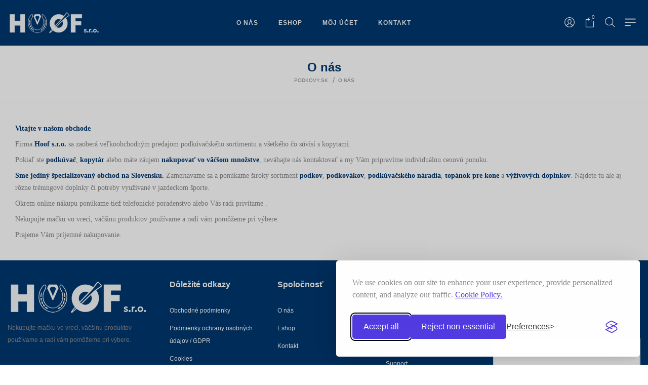

--- FILE ---
content_type: text/html; charset=utf-8
request_url: https://www.podkovy.sk/sk/o-nas
body_size: 24386
content:



<!DOCTYPE html>
<html lang="sk" dir="ltr">
<head>
    <title>O nás  -  Hoof podkovy.sk</title>
    <meta charset="utf-8" />
    <link rel="icon" type="image/x-icon" href="/favicon.ico" />
    <link rel="shortcut icon" type="image/x-icon" href="/favicon.ico" />
    <meta name="viewport" content="width=device-width,  minimum-scale=1,  maximum-scale=2">
    <meta name="robots" content="INDEX,FOLLOW" />
    <meta name="viewport" content="width=device-width, initial-scale=1" />
    <meta name="author" content="info@mysoft.sk" />
    <meta name="generator" content="MySoft CMS, http://www.mysoft.sk" />
    <meta name="copyright" content="mysoft.sk" />
    <meta name="keywords" content='podkovy, podkováky, kopytné nože, rašple, podkúvacské náradie, nalepovacie podkovy, podkúvanie, oblecenie, ochranné pomôcky, doplnkové krmivá' />
    <meta name="description" content="Firma Hoof s.r.o. sa zaoberá velkoobchodným predajom podkúvacského sortimentu a všetkého co súvisí s kopytami." />
    <meta property="og:title" content="https://www.podkovy.sk/|O nás  -  Hoof podkovy.sk">
    <meta property="og:description" content="Firma Hoof s.r.o. sa zaoberá velkoobchodným predajom podkúvacského sortimentu a všetkého co súvisí s kopytami.">
    <meta property="og:url" content="https://www.podkovy.sk/">
    <meta property="og:site_name" content="Podkovy.sk">
    <meta property="og:image" content="https://www.podkovy.sk/storage/images/gallery/6050/podkovy.sk-logo.png" />
    <meta property="og:type" content="website">
    
    <link rel="canonical" href="https://www.podkovy.sk/">
    <link rel="shortcut icon" href="/storage/images/web/favicons/favicon.ico" type="image/x-icon" />

    <link rel="apple-touch-icon-precomposed" sizes="57x57" href="/storage/images/web/favicons/apple-touch-icon-57x57.png" />
    <link rel="apple-touch-icon-precomposed" sizes="114x114" href="/storage/images/web/favicons/apple-touch-icon-114x114.png" />
    <link rel="apple-touch-icon-precomposed" sizes="72x72" href="/storage/images/web/favicons/apple-touch-icon-72x72.png" />
    <link rel="apple-touch-icon-precomposed" sizes="144x144" href="/storage/images/web/favicons/apple-touch-icon-144x144.png" />
    <link rel="apple-touch-icon-precomposed" sizes="60x60" href="/storage/images/web/favicons/apple-touch-icon-60x60.png" />
    <link rel="apple-touch-icon-precomposed" sizes="120x120" href="/storage/images/web/favicons/apple-touch-icon-120x120.png" />
    <link rel="apple-touch-icon-precomposed" sizes="76x76" href="/storage/images/web/favicons/apple-touch-icon-76x76.png" />
    <link rel="apple-touch-icon-precomposed" sizes="152x152" href="/storage/images/web/favicons/apple-touch-icon-152x152.png" />
    <link rel="icon" type="image/png" href="/storage/images/web/favicons/favicon-196x196.png" sizes="196x196" />
    <link rel="icon" type="image/png" href="/storage/images/web/favicons/favicon-96x96.png" sizes="96x96" />
    <link rel="icon" type="image/png" href="/storage/images/web/favicons/favicon-32x32.png" sizes="32x32" />
    <link rel="icon" type="image/png" href="/storage/images/web/favicons/favicon-16x16.png" sizes="16x16" />
    <link rel="icon" type="image/png" href="/storage/images/web/favicons/favicon-128.png" sizes="128x128" />
    <meta name="application-name" content="Podkovy.sk" />
    <meta name="msapplication-TileColor" content="#FFFFFF" />
    <meta name="msapplication-TileImage" content="/storage/images/web/favicons/mstile-144x144.png" />
    <meta name="msapplication-square70x70logo" content="/storage/images/web/favicons/mstile-70x70.png" />
    <meta name="msapplication-square150x150logo" content="/storage/images/web/favicons/mstile-150x150.png" />
    <meta name="msapplication-wide310x150logo" content="/storage/images/web/favicons/mstile-310x150.png" />
    <meta name="msapplication-square310x310logo" content="/storage/images/web/favicons/mstile-310x310.png" />
    
    

    <script src="/Storage/Scripts/web/modernizr-3.11.7.min.js"></script>
    <!-- jQuery JS -->
    <script src="/Storage/Scripts/web/jquery-1.12.4.min.js"></script>
    <link rel="stylesheet" href="/Storage/Styles/web/main.css?ver=7" />
    <script>
        var defaultCurrency = 'EUR';
        var defaultLanguageId = '1';
        var defaultCurrencyId = '2';
    </script>
    <style>
        .autocomplete-suggestions {
            z-index: 99999999 !important;
            -webkit-box-sizing: border-box;
            -moz-box-sizing: border-box;
            box-sizing: border-box;
            border: 1px solid #999;
            background: #FFF;
            cursor: default;
            overflow: auto;
            -webkit-box-shadow: 1px 4px 3px rgba(50, 50, 50, 0.64);
            -moz-box-shadow: 1px 4px 3px rgba(50, 50, 50, 0.64);
            box-shadow: 1px 4px 3px rgba(50, 50, 50, 0.64);
        }

        .autocomplete-suggestion {
            padding: 2px 5px;
            white-space: nowrap;
            overflow: hidden;
        }

        .autocomplete-no-suggestion {
            padding: 2px 5px;
        }

        .autocomplete-selected {
            background: #F0F0F0;
        }

        .autocomplete-suggestions strong {
            font-weight: bold;
            color: #000;
        }

        .autocomplete-group {
            padding: 2px 5px;
            font-weight: bold;
            font-size: 16px;
            color: #000;
            display: block;
            border-bottom: 1px solid #000;
        }

        .autocomplete-suggestion img {
            float: left;
            width: 60px;
            max-height: 60px;
        }

        .autocomplete-suggestion span {
            display: inline-block;
            padding: 10px;
            font-size: 80%;
        }

        @media (min-width:900px) {
            .autocomplete-suggestion span {
                font-size: 100%;
            }
        }
    </style>


<script async src="https://www.googletagmanager.com/gtag/js?id=G-4EX3MF6JET"></script>
<script>
  window.dataLayer = window.dataLayer || [];
  function gtag(){dataLayer.push(arguments);}
  gtag('js', new Date());

  gtag('config', 'G-4EX3MF6JET');
</script><link rel="stylesheet" id="silktide-consent-manager-css" href="/storage/cookie-banner/silktide-consent-manager.css">
<script src="/storage/cookie-banner/silktide-consent-manager.js"></script>
<script>
silktideCookieBannerManager.updateCookieBannerConfig({
  background: {
    showBackground: true
  },
  cookieIcon: {
    position: "bottomLeft"
  },
  cookieTypes: [
    {
      id: "necessary",
      name: "Necessary",
      description: "<p>These cookies are necessary for the website to function properly and cannot be switched off. They help with things like logging in and setting your privacy preferences.</p>",
      required: true,
      onAccept: function() {
        console.log('Add logic for the required Necessary here');
      }
    },
    {
      id: "analytics",
      name: "Analytics",
      description: "<p>These cookies help us improve the site by tracking which pages are most popular and how visitors move around the site.</p>",
      defaultValue: true,
      onAccept: function() {
        gtag('consent', 'update', {
          analytics_storage: 'granted',
        });
        dataLayer.push({
          'event': 'consent_accepted_analytics',
        });
      },
      onReject: function() {
        gtag('consent', 'update', {
          analytics_storage: 'denied',
        });
      }
    },
    {
      id: "advertising",
      name: "Advertising",
      description: "<p>These cookies provide extra features and personalization to improve your experience. They may be set by us or by partners whose services we use.</p>",
      onAccept: function() {
        gtag('consent', 'update', {
          ad_storage: 'granted',
          ad_user_data: 'granted',
          ad_personalization: 'granted',
        });
        dataLayer.push({
          'event': 'consent_accepted_advertising',
        });
      },
      onReject: function() {
        gtag('consent', 'update', {
          ad_storage: 'denied',
          ad_user_data: 'denied',
          ad_personalization: 'denied',
        });
      }
    }
  ],
  text: {
    banner: {
      description: "<p>We use cookies on our site to enhance your user experience, provide personalized content, and analyze our traffic. <a href=\"https://www.podkovy.sk/sk/cookies\" target=\"_blank\">Cookie Policy.</a></p>",
      acceptAllButtonText: "Accept all",
      acceptAllButtonAccessibleLabel: "Accept all cookies",
      rejectNonEssentialButtonText: "Reject non-essential",
      rejectNonEssentialButtonAccessibleLabel: "Reject non-essential",
      preferencesButtonText: "Preferences",
      preferencesButtonAccessibleLabel: "Toggle preferences"
    },
    preferences: {
      title: "Customize your cookie preferences",
      description: "<p>We respect your right to privacy. You can choose not to allow some types of cookies. Your cookie preferences will apply across our website.</p>",
      creditLinkText: "Get this banner for free",
      creditLinkAccessibleLabel: "Get this banner for free"
    }
  }
});
</script>

</head>

<body class="container_type_142 pid-35" data-raw-url="sk/o-nas">

    <div id="page">
        
<div class="header-area header-padding-1 section-padding-1 sticky-bar"><div class="container-fluid"><div class="row align-items-center"><div class="col-xl-2 col-lg-2 col-md-6 col-4"><div class="logo"><a href="/" title="podkovy.sk"><img alt="podkovy.sk logo" src="/storage/images/gallery/6051/podkovy.sk-logo-biele.png"></a></div></div>
<script>
    $(document).ready(function () {

        $(".filter-list ul").each(function () {
            var liCount = $(this).children("li").length;
            if (liCount > 7) {
                $(this).next(".more").addClass("showMe");
            }
        });

        $(".more").click(function () {
            $(this).prev("ul").find("li").toggleClass("showList");
            $(this).removeClass("showMe");
        });
    });
</script>
<div class="col-xl-8 col-lg-8 d-lg-block">
    <div class="main-menu main-menu-center">
        <nav>
            <ul id="menu-nav">
                <li><a href="/sk/o-nas" title="O nás">O nás</a></li>
                <li><a href="/sk/eshop" title="Eshop">Eshop</a>
                    <div class="dropdown-menu-style dropdown-width-3 banner-menu-width">
                        <div class="single-menu-bannera">
                            
                                        <ul class="subcategories_top with-image row">
                                    
                                        <li class="col-xs-12 col-sm-6 col-lg-3 col-xl-3 "><a class="lvl_1" href="/sk/eshop/topanky-pre-kone-nalepovacie-podkovy"
                                             title="Topánky pre kone, nalepovacie podkovy">
                                            <span>
                                                Topánky pre kone, nalepovacie podkovy
                                            </span></a>
                                            
        <div class="filter-list">
            <ul class="sub_u">
    
        <li class="sub_li"><a class="sub_a" href="/sk/eshop/topanky-pre-kone-nalepovacie-podkovy/topanky-pre-kone-a-prislusenstvo"
             title="Topánky pre kone a príslušenstvo">
            <span>
                Topánky pre kone a príslušenstvo
            </span></a>
            
        </li>
    
    
        <li class="sub_li"><a class="sub_a" href="/sk/eshop/topanky-pre-kone-nalepovacie-podkovy/nalepovacie-podkovy-dalmer-ibex-easy-shoe-flexx"
             title="Nalepovacie podkovy DALMER, IBEX ,EASY SHOE, FLEXX...">
            <span>
                Nalepovacie podkovy DALMER, IBEX ,EASY SHOE, FLEXX...
            </span></a>
            
        </li>
    
    
        <li class="sub_li"><a class="sub_a" href="/sk/eshop/topanky-pre-kone-nalepovacie-podkovy/nalepovacie-podkovy-glu-shu"
             title="Nalepovacie podkovy GLU-SHU">
            <span>
                Nalepovacie podkovy GLU-SHU
            </span></a>
            
        </li>
    
        </ul>
        <label class="more">Viac...</label></div>
    
                                        </li>
                                    
                                        <li class="col-xs-12 col-sm-6 col-lg-3 col-xl-3 "><a class="lvl_1" href="/sk/eshop/pre-veterinarov"
                                             title="Pre veterinárov">
                                            <span>
                                                Pre veterinárov
                                            </span></a>
                                            
        <div class="filter-list">
            <ul class="sub_u">
    
        <li class="sub_li"><a class="sub_a" href="/sk/eshop/pre-veterinarov/palpacne-klieste"
             title="Palpačné kliešte">
            <span>
                Palpačné kliešte
            </span></a>
            
        </li>
    
    
        <li class="sub_li"><a class="sub_a" href="/sk/eshop/pre-veterinarov/noze"
             title="Nože">
            <span>
                Nože
            </span></a>
            
        </li>
    
    
        <li class="sub_li"><a class="sub_a" href="/sk/eshop/pre-veterinarov/osetrovanie-doplnkove-krmiva"
             title="Ošetrovanie, doplnkové krmivá">
            <span>
                Ošetrovanie, doplnkové krmivá
            </span></a>
            
        </li>
    
    
        <li class="sub_li"><a class="sub_a" href="/sk/eshop/pre-veterinarov/oblecenie-a-ochranne-pomocky"
             title="Oblečenie a ochranné pomôcky">
            <span>
                Oblečenie a ochranné pomôcky
            </span></a>
            
        </li>
    
        </ul>
        <label class="more">Viac...</label></div>
    
                                        </li>
                                    
                                        <li class="col-xs-12 col-sm-6 col-lg-3 col-xl-3 "><a class="lvl_1" href="/sk/eshop/pre-kopytarov"
                                             title="Pre kopytárov">
                                            <span>
                                                Pre kopytárov
                                            </span></a>
                                            
        <div class="filter-list">
            <ul class="sub_u">
    
        <li class="sub_li"><a class="sub_a" href="/sk/eshop/pre-kopytarov/klieste"
             title="Kliešte">
            <span>
                Kliešte
            </span></a>
            
        </li>
    
    
        <li class="sub_li"><a class="sub_a" href="/sk/eshop/pre-kopytarov/noze"
             title="Nože">
            <span>
                Nože
            </span></a>
            
        </li>
    
    
        <li class="sub_li"><a class="sub_a" href="/sk/eshop/pre-kopytarov/rasple-rucky-na-rasple"
             title="Rašple, rúčky na rašple">
            <span>
                Rašple, rúčky na rašple
            </span></a>
            
        </li>
    
    
        <li class="sub_li"><a class="sub_a" href="/sk/eshop/pre-kopytarov/plastove/kozene/drevene-kladiva"
             title="Plastové/kožené/drevené kladivá">
            <span>
                Plastové/kožené/drevené kladivá
            </span></a>
            
        </li>
    
    
        <li class="sub_li"><a class="sub_a" href="/sk/eshop/pre-kopytarov/kruzidla-/-uhlomery"
             title="Kružidlá / uhlomery">
            <span>
                Kružidlá / uhlomery
            </span></a>
            
        </li>
    
    
        <li class="sub_li"><a class="sub_a" href="/sk/eshop/pre-kopytarov/oblecenie-a-ochranne-pomocky"
             title="Oblečenie a ochranné pomôcky">
            <span>
                Oblečenie a ochranné pomôcky
            </span></a>
            
        </li>
    
        </ul>
        <label class="more">Viac...</label></div>
    
                                        </li>
                                    
                                        <li class="col-xs-12 col-sm-6 col-lg-3 col-xl-3 "><a class="lvl_1" href="/sk/eshop/naradie-vybavenie-dielni-prislusenstvo"
                                             title="Náradie, vybavenie dielní, príslušenstvo">
                                            <span>
                                                Náradie, vybavenie dielní, príslušenstvo
                                            </span></a>
                                            
        <div class="filter-list">
            <ul class="sub_u">
    
        <li class="sub_li"><a class="sub_a" href="/sk/eshop/naradie-vybavenie-dielni-prislusenstvo/zastery-voziky/tasky-na-naradie-magnety-a-prislusenstvo"
             title="Zástery, vozíky/tašky na náradie, magnety a príslušenstvo">
            <span>
                Zástery, vozíky/tašky na náradie, magnety a príslušenstvo
            </span></a>
            
        </li>
    
    
        <li class="sub_li"><a class="sub_a" href="/sk/eshop/naradie-vybavenie-dielni-prislusenstvo/podsekavace-utinky-kruzidla-uhlomery"
             title="Podsekávače, utínky, kružidlá, uhlomery">
            <span>
                Podsekávače, utínky, kružidlá, uhlomery
            </span></a>
            
        </li>
    
    
        <li class="sub_li"><a class="sub_a" href="/sk/eshop/naradie-vybavenie-dielni-prislusenstvo/noze"
             title="Nože">
            <span>
                Nože
            </span></a>
            
        </li>
    
    
        <li class="sub_li"><a class="sub_a" href="/sk/eshop/naradie-vybavenie-dielni-prislusenstvo/klieste/vidlicky-na-pripalovanie"
             title="Kliešte/vidličky na pripalovanie">
            <span>
                Kliešte/vidličky na pripalovanie
            </span></a>
            
        </li>
    
    
        <li class="sub_li"><a class="sub_a" href="/sk/eshop/naradie-vybavenie-dielni-prislusenstvo/kladiva-ryhovaky-znamenaky-priebojniky-a-prislusenstvo"
             title="Kladivá, rýhováky, znamenáky, priebojníky a príslušenstvo">
            <span>
                Kladivá, rýhováky, znamenáky, priebojníky a príslušenstvo
            </span></a>
            
        </li>
    
    
        <li class="sub_li"><a class="sub_a" href="/sk/eshop/naradie-vybavenie-dielni-prislusenstvo/rasple-rucky-na-rasple"
             title="Rašple, rúčky na rašple">
            <span>
                Rašple, rúčky na rašple
            </span></a>
            
        </li>
    
    
        <li class="sub_li"><a class="sub_a" href="/sk/eshop/naradie-vybavenie-dielni-prislusenstvo/vyhne-horaky-prislusenstvo"
             title="Vyhne, horáky, príslušenstvo">
            <span>
                Vyhne, horáky, príslušenstvo
            </span></a>
            
        </li>
    
    
        <li class="sub_li"><a class="sub_a" href="/sk/eshop/naradie-vybavenie-dielni-prislusenstvo/kovadliny-stojany-a-prislusenstvo"
             title="Kovadliny, stojany a príslušenstvo">
            <span>
                Kovadliny, stojany a príslušenstvo
            </span></a>
            
        </li>
    
    
        <li class="sub_li"><a class="sub_a" href="/sk/eshop/naradie-vybavenie-dielni-prislusenstvo/brusky/pulirovacie-brusky-zavitorezy-stojany-a-prislusenstvo"
             title="Brúsky/pulírovacie brúsky, závitorezy, stojany a príslušenstvo">
            <span>
                Brúsky/pulírovacie brúsky, závitorezy, stojany a príslušenstvo
            </span></a>
            
        </li>
    
    
        <li class="sub_li"><a class="sub_a" href="/sk/eshop/naradie-vybavenie-dielni-prislusenstvo/podkuvacske-stojany/falboky-na-nohy"
             title="Podkúvačské stojany/falboky  na nohy">
            <span>
                Podkúvačské stojany/falboky  na nohy
            </span></a>
            
        </li>
    
    
        <li class="sub_li"><a class="sub_a" href="/sk/eshop/naradie-vybavenie-dielni-prislusenstvo/kefy-zvaracie-prasky-metly-a-prislusenstvo"
             title="Kefy, zváracie prášky, metly a príslušenstvo">
            <span>
                Kefy, zváracie prášky, metly a príslušenstvo
            </span></a>
            
        </li>
    
    
        <li class="sub_li"><a class="sub_a" href="/sk/eshop/naradie-vybavenie-dielni-prislusenstvo/oblecenie-a-ochranne-pomocky"
             title="Oblečenie a ochranné pomôcky">
            <span>
                Oblečenie a ochranné pomôcky
            </span></a>
            
        </li>
    
    
        <li class="sub_li"><a class="sub_a" href="/sk/eshop/naradie-vybavenie-dielni-prislusenstvo/zvaracky-elektrody-a-prislusenstvo"
             title="Zváračky, elektródy a príslušenstvo">
            <span>
                Zváračky, elektródy a príslušenstvo
            </span></a>
            
        </li>
    
    
        <li class="sub_li"><a class="sub_a" href="/sk/eshop/naradie-vybavenie-dielni-prislusenstvo/zubarske-pomocky/fajky-na-nos-kona"
             title="Zubárske pomôcky/fajky na nos koňa">
            <span>
                Zubárske pomôcky/fajky na nos koňa
            </span></a>
            
        </li>
    
    
        <li class="sub_li"><a class="sub_a" href="/sk/eshop/naradie-vybavenie-dielni-prislusenstvo/sanitacia"
             title="Sanitácia">
            <span>
                Sanitácia
            </span></a>
            
        </li>
    
        </ul>
        <label class="more">Viac...</label></div>
    
                                        </li>
                                    
                                        <li class="col-xs-12 col-sm-6 col-lg-3 col-xl-3 "><a class="lvl_1" href="/sk/eshop/edukacny-material"
                                             title="Edukačný materíal">
                                            <span>
                                                Edukačný materíal
                                            </span></a>
                                            
        <div class="filter-list">
            <ul class="sub_u">
    
        <li class="sub_li"><a class="sub_a" href="/sk/eshop/edukacny-material/modely-kopyt/noh"
             title="Modely kopýt/nôh">
            <span>
                Modely kopýt/nôh
            </span></a>
            
        </li>
    
    
        <li class="sub_li"><a class="sub_a" href="/sk/eshop/edukacny-material/reklamne-predmety/privesky"
             title="Reklamné predmety/prívesky">
            <span>
                Reklamné predmety/prívesky
            </span></a>
            
        </li>
    
    
        <li class="sub_li"><a class="sub_a" href="/sk/eshop/edukacny-material/knihy"
             title="Knihy">
            <span>
                Knihy
            </span></a>
            
        </li>
    
        </ul>
        <label class="more">Viac...</label></div>
    
                                        </li>
                                    
                                        <li class="col-xs-12 col-sm-6 col-lg-3 col-xl-3 "><a class="lvl_1" href="/sk/eshop/pre-paznechtarov"
                                             title="Pre paznechtárov">
                                            <span>
                                                Pre paznechtárov
                                            </span></a>
                                            
        <div class="filter-list">
            <ul class="sub_u">
    
        <li class="sub_li"><a class="sub_a" href="/sk/eshop/pre-paznechtarov/klieste"
             title="Kliešte">
            <span>
                Kliešte
            </span></a>
            
        </li>
    
    
        <li class="sub_li"><a class="sub_a" href="/sk/eshop/pre-paznechtarov/noze"
             title="Nože">
            <span>
                Nože
            </span></a>
            
        </li>
    
    
        <li class="sub_li"><a class="sub_a" href="/sk/eshop/pre-paznechtarov/rasple-rucky-na-rasple"
             title="Rašple, rúčky na rašple">
            <span>
                Rašple, rúčky na rašple
            </span></a>
            
        </li>
    
    
        <li class="sub_li"><a class="sub_a" href="/sk/eshop/pre-paznechtarov/plastove/kozene/drevene-kladiva"
             title="Plastové/kožené/drevené kladivá">
            <span>
                Plastové/kožené/drevené kladivá
            </span></a>
            
        </li>
    
    
        <li class="sub_li"><a class="sub_a" href="/sk/eshop/pre-paznechtarov/kotuce-na-paznechty"
             title="Kotúče na paznechty">
            <span>
                Kotúče na paznechty
            </span></a>
            
        </li>
    
    
        <li class="sub_li"><a class="sub_a" href="/sk/eshop/pre-paznechtarov/osetrovanie-doplnkove-krmiva"
             title="Ošetrovanie, doplnkové krmivá">
            <span>
                Ošetrovanie, doplnkové krmivá
            </span></a>
            
        </li>
    
    
        <li class="sub_li"><a class="sub_a" href="/sk/eshop/pre-paznechtarov/paznechtove-bloky"
             title="Paznechtové bloky">
            <span>
                Paznechtové bloky
            </span></a>
            
        </li>
    
    
        <li class="sub_li"><a class="sub_a" href="/sk/eshop/pre-paznechtarov/oblecenie-a-ochranne-pomocky"
             title="Oblečenie a ochranné pomôcky">
            <span>
                Oblečenie a ochranné pomôcky
            </span></a>
            
        </li>
    
        </ul>
        <label class="more">Viac...</label></div>
    
                                        </li>
                                    
                                        <li class="col-xs-12 col-sm-6 col-lg-3 col-xl-3 "><a class="lvl_1" href="/sk/eshop/podkuvanie"
                                             title="Podkúvanie">
                                            <span>
                                                Podkúvanie
                                            </span></a>
                                            
        <div class="filter-list">
            <ul class="sub_u">
    
        <li class="sub_li"><a class="sub_a" href="/sk/eshop/podkuvanie/podkovy"
             title="Podkovy">
            <span>
                Podkovy
            </span></a>
            
        </li>
    
    
        <li class="sub_li"><a class="sub_a" href="/sk/eshop/podkuvanie/ortopedicke-podkuvanie"
             title="Ortopedické podkúvanie">
            <span>
                Ortopedické podkúvanie
            </span></a>
            
        </li>
    
    
        <li class="sub_li"><a class="sub_a" href="/sk/eshop/podkuvanie/podkovaky"
             title="Podkováky">
            <span>
                Podkováky
            </span></a>
            
        </li>
    
    
        <li class="sub_li"><a class="sub_a" href="/sk/eshop/podkuvanie/tmely-lepidla"
             title="Tmely, lepidlá">
            <span>
                Tmely, lepidlá
            </span></a>
            
        </li>
    
    
        <li class="sub_li"><a class="sub_a" href="/sk/eshop/podkuvanie/podlozky-vyhadzovace-na-sneh"
             title="Podložky, vyhadzovače na sneh">
            <span>
                Podložky, vyhadzovače na sneh
            </span></a>
            
        </li>
    
    
        <li class="sub_li"><a class="sub_a" href="/sk/eshop/podkuvanie/pripravky-na-praskliny-kopyta"
             title="Prípravky na praskliny kopyta">
            <span>
                Prípravky na praskliny kopyta
            </span></a>
            
        </li>
    
    
        <li class="sub_li"><a class="sub_a" href="/sk/eshop/podkuvanie/stulne-stifty-a-prislusenstvo"
             title="Štulne, štifty a príslušenstvo">
            <span>
                Štulne, štifty a príslušenstvo
            </span></a>
            
        </li>
    
        </ul>
        <label class="more">Viac...</label></div>
    
                                        </li>
                                    
                                        <li class="col-xs-12 col-sm-6 col-lg-3 col-xl-3 "><a class="lvl_1" href="/sk/eshop/osetrovanie-doplnkove-krmiva"
                                             title="Ošetrovanie, doplnkové krmivá">
                                            <span>
                                                Ošetrovanie, doplnkové krmivá
                                            </span></a>
                                            
        <div class="filter-list">
            <ul class="sub_u">
    
        <li class="sub_li"><a class="sub_a" href="/sk/eshop/osetrovanie-doplnkove-krmiva/equi-life-doplnkove-krmivo-a-starostlivost"
             title="EQUI-LIFE doplnkové krmivo a starostlivosť">
            <span>
                EQUI-LIFE doplnkové krmivo a starostlivosť
            </span></a>
            
        </li>
    
    
        <li class="sub_li"><a class="sub_a" href="/sk/eshop/osetrovanie-doplnkove-krmiva/starostlivost-o-kopyta-a-spevnenie-kopyt"
             title="Starostlivosť o kopytá a spevnenie kopýt">
            <span>
                Starostlivosť o kopytá a spevnenie kopýt
            </span></a>
            
        </li>
    
    
        <li class="sub_li"><a class="sub_a" href="/sk/eshop/osetrovanie-doplnkove-krmiva/bandaze-pasky-a-dezinfekcia"
             title="Bandáže, pásky a dezinfekcia">
            <span>
                Bandáže, pásky a dezinfekcia
            </span></a>
            
        </li>
    
    
        <li class="sub_li"><a class="sub_a" href="/sk/eshop/osetrovanie-doplnkove-krmiva/repelenty-zedan-go-insect-control-a-vaposect"
             title="Repelenty ZEDAN, GO!, INSECT CONTROL  A VAPOSECT">
            <span>
                Repelenty ZEDAN, GO!, INSECT CONTROL  A VAPOSECT
            </span></a>
            
        </li>
    
    
        <li class="sub_li"><a class="sub_a" href="/sk/eshop/osetrovanie-doplnkove-krmiva/osetrovanie-hniloby-choroby-bielej-ciary-a-bakteriovych-ochoreni"
             title="Ošetrovanie hniloby, choroby bielej čiary a baktériových ochorení">
            <span>
                Ošetrovanie hniloby, choroby bielej čiary a baktériových ochorení
            </span></a>
            
        </li>
    
    
        <li class="sub_li"><a class="sub_a" href="/sk/eshop/osetrovanie-doplnkove-krmiva/doplnkove-krmiva-na-kopyta/-srst/-zdravie"
             title="Doplnkové krmivá na kopytá/ srsť/ zdravie">
            <span>
                Doplnkové krmivá na kopytá/ srsť/ zdravie
            </span></a>
            
        </li>
    
        </ul>
        <label class="more">Viac...</label></div>
    
                                        </li>
                                    
                                        </ul>
                                    
                        </div>
                    </div>
                </li>
                <li><a href="/sk/klient" title="Môj účet">Môj účet</a></li>
                <li><a href="/sk/kontakt" title="Kontakt">Kontakt</a></li>
            </ul>
        </nav>
    </div>
</div>
<div class="col-xl-2 col-lg-2 col-md-6 col-8">
    <div class="header-right-wrap">
        <div class="same-style account-satting">
            <a class="account-satting-active" href="#">
                <i class="negan-icon-users-circle-2"></i>
            </a>
            <ul>
                <li>
                    <a href="/sk/klient" title="Môj účet">Môj účet</a>
                </li>
                <li>
                    <a href="/sk/klient#orders" title="Objednávky">Objednávky</a>
                </li>
                <li><a href="/sk/zabudnute-heslo" title="Zabudnuté heslo">Zabudnuté heslo</a>
            </ul>
        </div>
        <div class="same-style cart-wrap">
            <a class="cart-active" href="#">
                <i class="negan-icon-bag"></i>
                <span class="count-style">0</span>
            </a>
        </div>
        <div class="same-style header-search">
            <a class="search-active" href="#">
                <i class="negan-icon-zoom"></i>
            </a>
        </div>
        <div class="same-style header-off-canvas">
            <a class="header-aside-button" href="#">
                <i class="negan-icon-menu-left"></i>
            </a>
        </div>
    </div>
</div>



</div></div></div><div class="header-small-mobile sticky-bar"><div class="container-fluid"><div class="row align-items-center"><div class="col-6"><div class="logo"><a href="/" title=""><img alt="logo" src="/storage/images/gallery/6051/podkovy.sk-logo-biele.png"></a></div></div><div class="col-6"><div class="header-right-wrap"><div class="same-style cart-wrap"><div class="cart-active"><a href="#"></a><i class="negan-icon-bag"></i><span class="count-style">0</span></div></div><div class="same-style mobile-off-canvas"><a class="mobile-aside-button" href="#"><i class="negan-icon-menu-left"></i></a></div></div></div></div></div></div>

<div class="mobile-off-canvas-active">
    <a class="mobile-aside-close">
        <i class="negan-icon-simple-close"></i>
    </a>
    <div class="header-mobile-aside-wrap">
        <div class="mobile-search">
            <form class="search-form" action="#">
                <input type="text" class="search-text" placeholder="Hľadaj">
                <a href="javascript:void(0);" class="button button-search" onclick="doSearch();">
                    <i class="negan-icon-zoom2"></i>
                </a>
            </form>
        </div>
        <div class="mobile-menu-wrap">
            
<div id="mobile-menu" class="slinky-mobile-menu text-left">
    <ul>
        <li><a href="/sk/o-nas">O nás</a></li>
        <li><a href="/sk/eshop">Eshop</a><ul>
            
                    
                        <li><a href="/sk/eshop/topanky-pre-kone-nalepovacie-podkovy"
                             title="Topánky pre kone, nalepovacie podkovy">
                            <span>
                                Topánky pre kone, nalepovacie podkovy
                            </span></a>
                            
        <ul>
    
        <li><a href="/sk/eshop/topanky-pre-kone-nalepovacie-podkovy/topanky-pre-kone-a-prislusenstvo"
             title="Topánky pre kone a príslušenstvo">
            <span>
                Topánky pre kone a príslušenstvo
            </span></a>
            
        </li>
    
    
        <li><a href="/sk/eshop/topanky-pre-kone-nalepovacie-podkovy/nalepovacie-podkovy-dalmer-ibex-easy-shoe-flexx"
             title="Nalepovacie podkovy DALMER, IBEX ,EASY SHOE, FLEXX...">
            <span>
                Nalepovacie podkovy DALMER, IBEX ,EASY SHOE, FLEXX...
            </span></a>
            
        </li>
    
    
        <li><a href="/sk/eshop/topanky-pre-kone-nalepovacie-podkovy/nalepovacie-podkovy-glu-shu"
             title="Nalepovacie podkovy GLU-SHU">
            <span>
                Nalepovacie podkovy GLU-SHU
            </span></a>
            
        </li>
    
        </ul> 
    
                        </li>
                    
                        <li><a href="/sk/eshop/pre-veterinarov"
                             title="Pre veterinárov">
                            <span>
                                Pre veterinárov
                            </span></a>
                            
        <ul>
    
        <li><a href="/sk/eshop/pre-veterinarov/palpacne-klieste"
             title="Palpačné kliešte">
            <span>
                Palpačné kliešte
            </span></a>
            
        </li>
    
    
        <li><a href="/sk/eshop/pre-veterinarov/noze"
             title="Nože">
            <span>
                Nože
            </span></a>
            
        <ul>
    
        <li><a href="/sk/eshop/pre-veterinarov/noze/jednostranne-kopytne-noze"
             title="Jednostranné kopytné nože">
            <span>
                Jednostranné kopytné nože
            </span></a>
            
        </li>
    
    
        <li><a href="/sk/eshop/pre-veterinarov/noze/obojstranne-kopytne-noze"
             title="Obojstranné kopytné nože">
            <span>
                Obojstranné kopytné nože
            </span></a>
            
        </li>
    
    
        <li><a href="/sk/eshop/pre-veterinarov/noze/ockove-/-loop-kopytne-noze"
             title="Očkové / LOOP kopytné nože">
            <span>
                Očkové / LOOP kopytné nože
            </span></a>
            
        </li>
    
    
        <li><a href="/sk/eshop/pre-veterinarov/noze/veterinarne-abscesove-kopytne-noze"
             title="Veterinárne abscesové kopytné nože">
            <span>
                Veterinárne abscesové kopytné nože
            </span></a>
            
        </li>
    
    
        <li><a href="/sk/eshop/pre-veterinarov/noze/vysekavacie-noze"
             title="Vysekávacie nože">
            <span>
                Vysekávacie nože
            </span></a>
            
        </li>
    
    
        <li><a href="/sk/eshop/pre-veterinarov/noze/prislusenstvo-na-brusenie-kopytnych-nozov"
             title="Príslušenstvo na brúsenie kopytných nožov">
            <span>
                Príslušenstvo na brúsenie kopytných nožov
            </span></a>
            
        </li>
    
        </ul> 
    
        </li>
    
    
        <li><a href="/sk/eshop/pre-veterinarov/osetrovanie-doplnkove-krmiva"
             title="Ošetrovanie, doplnkové krmivá">
            <span>
                Ošetrovanie, doplnkové krmivá
            </span></a>
            
        <ul>
    
        <li><a href="/sk/eshop/pre-veterinarov/osetrovanie-doplnkove-krmiva/bandaze-pasky-dezinfekcia-a-prislusenstvo"
             title="Bandáže, pásky, dezinfekcia a príslušenstvo">
            <span>
                Bandáže, pásky, dezinfekcia a príslušenstvo
            </span></a>
            
        </li>
    
    
        <li><a href="/sk/eshop/pre-veterinarov/osetrovanie-doplnkove-krmiva/osetrovanie-hniloby-choroby-bielej-ciary-a-bakteriovych-ochoreni"
             title="Ošetrovanie hniloby, choroby bielej čiary a baktériových ochorení">
            <span>
                Ošetrovanie hniloby, choroby bielej čiary a baktériových ochorení
            </span></a>
            
        </li>
    
    
        <li><a href="/sk/eshop/pre-veterinarov/osetrovanie-doplnkove-krmiva/doplnkove-krmiva-na-kopyta/-srst/-zdravie"
             title="Doplnkové krmivá na kopytá/ srsť/ zdravie">
            <span>
                Doplnkové krmivá na kopytá/ srsť/ zdravie
            </span></a>
            
        <ul>
    
        <li><a href="/sk/eshop/pre-veterinarov/osetrovanie-doplnkove-krmiva/doplnkove-krmiva-na-kopyta/-srst/-zdravie/horslyx"
             title="Horslyx">
            <span>
                Horslyx
            </span></a>
            
        </li>
    
        </ul> 
    
        </li>
    
        </ul> 
    
        </li>
    
    
        <li><a href="/sk/eshop/pre-veterinarov/oblecenie-a-ochranne-pomocky"
             title="Oblečenie a ochranné pomôcky">
            <span>
                Oblečenie a ochranné pomôcky
            </span></a>
            
        <ul>
    
        <li><a href="/sk/eshop/pre-veterinarov/oblecenie-a-ochranne-pomocky/zastery"
             title="Zástery">
            <span>
                Zástery
            </span></a>
            
        </li>
    
    
        <li><a href="/sk/eshop/pre-veterinarov/oblecenie-a-ochranne-pomocky/pracovne-nohavice"
             title="Pracovné nohavice">
            <span>
                Pracovné nohavice
            </span></a>
            
        </li>
    
    
        <li><a href="/sk/eshop/pre-veterinarov/oblecenie-a-ochranne-pomocky/pracovne-rukavice"
             title="Pracovné rukavice">
            <span>
                Pracovné rukavice
            </span></a>
            
        </li>
    
    
        <li><a href="/sk/eshop/pre-veterinarov/oblecenie-a-ochranne-pomocky/bezpecnostna-obuv"
             title="Bezpečnostná obuv">
            <span>
                Bezpečnostná obuv
            </span></a>
            
        </li>
    
    
        <li><a href="/sk/eshop/pre-veterinarov/oblecenie-a-ochranne-pomocky/vesty"
             title="Vesty">
            <span>
                Vesty
            </span></a>
            
        </li>
    
    
        <li><a href="/sk/eshop/pre-veterinarov/oblecenie-a-ochranne-pomocky/bedrove-pasy-bandaze-a-ochranne-pomocky"
             title="Bedrové pásy, bandáže a ochranné pomôcky">
            <span>
                Bedrové pásy, bandáže a ochranné pomôcky
            </span></a>
            
        </li>
    
    
        <li><a href="/sk/eshop/pre-veterinarov/oblecenie-a-ochranne-pomocky/tricka"
             title="Tričká">
            <span>
                Tričká
            </span></a>
            
        </li>
    
    
        <li><a href="/sk/eshop/pre-veterinarov/oblecenie-a-ochranne-pomocky/pulovre"
             title="Pulóvre">
            <span>
                Pulóvre
            </span></a>
            
        </li>
    
    
        <li><a href="/sk/eshop/pre-veterinarov/oblecenie-a-ochranne-pomocky/mikiny"
             title="Mikiny">
            <span>
                Mikiny
            </span></a>
            
        </li>
    
        </ul> 
    
        </li>
    
        </ul> 
    
                        </li>
                    
                        <li><a href="/sk/eshop/pre-kopytarov"
                             title="Pre kopytárov">
                            <span>
                                Pre kopytárov
                            </span></a>
                            
        <ul>
    
        <li><a href="/sk/eshop/pre-kopytarov/klieste"
             title="Kliešte">
            <span>
                Kliešte
            </span></a>
            
        </li>
    
    
        <li><a href="/sk/eshop/pre-kopytarov/noze"
             title="Nože">
            <span>
                Nože
            </span></a>
            
        <ul>
    
        <li><a href="/sk/eshop/pre-kopytarov/noze/jednostranne-kopytne-noze"
             title="Jednostranné kopytné nože">
            <span>
                Jednostranné kopytné nože
            </span></a>
            
        </li>
    
    
        <li><a href="/sk/eshop/pre-kopytarov/noze/obojstranne-kopytne-noze"
             title="Obojstranné kopytné nože">
            <span>
                Obojstranné kopytné nože
            </span></a>
            
        </li>
    
    
        <li><a href="/sk/eshop/pre-kopytarov/noze/ockove-/-loop-kopytne-noze"
             title="Očkové / LOOP kopytné nože">
            <span>
                Očkové / LOOP kopytné nože
            </span></a>
            
        </li>
    
    
        <li><a href="/sk/eshop/pre-kopytarov/noze/veterinarne-abscesove-kopytne-noze"
             title="Veterinárne abscesové kopytné nože">
            <span>
                Veterinárne abscesové kopytné nože
            </span></a>
            
        </li>
    
    
        <li><a href="/sk/eshop/pre-kopytarov/noze/vysekavacie-noze"
             title="Vysekávacie nože">
            <span>
                Vysekávacie nože
            </span></a>
            
        </li>
    
    
        <li><a href="/sk/eshop/pre-kopytarov/noze/prislusenstvo-na-brusenie-kopytnych-nozov"
             title="Príslušenstvo na brúsenie kopytných nožov">
            <span>
                Príslušenstvo na brúsenie kopytných nožov
            </span></a>
            
        </li>
    
        </ul> 
    
        </li>
    
    
        <li><a href="/sk/eshop/pre-kopytarov/rasple-rucky-na-rasple"
             title="Rašple, rúčky na rašple">
            <span>
                Rašple, rúčky na rašple
            </span></a>
            
        <ul>
    
        <li><a href="/sk/eshop/pre-kopytarov/rasple-rucky-na-rasple/rasple"
             title="Rašple">
            <span>
                Rašple
            </span></a>
            
        </li>
    
    
        <li><a href="/sk/eshop/pre-kopytarov/rasple-rucky-na-rasple/rucky-na-rasple"
             title="Rúčky na rašple">
            <span>
                Rúčky na rašple
            </span></a>
            
        </li>
    
        </ul> 
    
        </li>
    
    
        <li><a href="/sk/eshop/pre-kopytarov/plastove/kozene/drevene-kladiva"
             title="Plastové/kožené/drevené kladivá">
            <span>
                Plastové/kožené/drevené kladivá
            </span></a>
            
        </li>
    
    
        <li><a href="/sk/eshop/pre-kopytarov/kruzidla-/-uhlomery"
             title="Kružidlá / uhlomery">
            <span>
                Kružidlá / uhlomery
            </span></a>
            
        </li>
    
    
        <li><a href="/sk/eshop/pre-kopytarov/oblecenie-a-ochranne-pomocky"
             title="Oblečenie a ochranné pomôcky">
            <span>
                Oblečenie a ochranné pomôcky
            </span></a>
            
        <ul>
    
        <li><a href="/sk/eshop/pre-kopytarov/oblecenie-a-ochranne-pomocky/zastery"
             title="Zástery">
            <span>
                Zástery
            </span></a>
            
        </li>
    
    
        <li><a href="/sk/eshop/pre-kopytarov/oblecenie-a-ochranne-pomocky/pracovne-nohavice"
             title="Pracovné nohavice">
            <span>
                Pracovné nohavice
            </span></a>
            
        </li>
    
    
        <li><a href="/sk/eshop/pre-kopytarov/oblecenie-a-ochranne-pomocky/pracovne-rukavice"
             title="Pracovné rukavice">
            <span>
                Pracovné rukavice
            </span></a>
            
        </li>
    
    
        <li><a href="/sk/eshop/pre-kopytarov/oblecenie-a-ochranne-pomocky/bezpecnostna-obuv"
             title="Bezpečnostná obuv">
            <span>
                Bezpečnostná obuv
            </span></a>
            
        </li>
    
    
        <li><a href="/sk/eshop/pre-kopytarov/oblecenie-a-ochranne-pomocky/vesty"
             title="Vesty">
            <span>
                Vesty
            </span></a>
            
        </li>
    
    
        <li><a href="/sk/eshop/pre-kopytarov/oblecenie-a-ochranne-pomocky/bedrove-pasy-bandaze-a-ochranne-pomocky"
             title="Bedrové pásy, bandáže a ochranné pomôcky">
            <span>
                Bedrové pásy, bandáže a ochranné pomôcky
            </span></a>
            
        </li>
    
    
        <li><a href="/sk/eshop/pre-kopytarov/oblecenie-a-ochranne-pomocky/tricka"
             title="Tričká">
            <span>
                Tričká
            </span></a>
            
        </li>
    
    
        <li><a href="/sk/eshop/pre-kopytarov/oblecenie-a-ochranne-pomocky/pulovre"
             title="Pulóvre">
            <span>
                Pulóvre
            </span></a>
            
        </li>
    
    
        <li><a href="/sk/eshop/pre-kopytarov/oblecenie-a-ochranne-pomocky/mikiny"
             title="Mikiny">
            <span>
                Mikiny
            </span></a>
            
        </li>
    
        </ul> 
    
        </li>
    
        </ul> 
    
                        </li>
                    
                        <li><a href="/sk/eshop/naradie-vybavenie-dielni-prislusenstvo"
                             title="Náradie, vybavenie dielní, príslušenstvo">
                            <span>
                                Náradie, vybavenie dielní, príslušenstvo
                            </span></a>
                            
        <ul>
    
        <li><a href="/sk/eshop/naradie-vybavenie-dielni-prislusenstvo/zastery-voziky/tasky-na-naradie-magnety-a-prislusenstvo"
             title="Zástery, vozíky/tašky na náradie, magnety a príslušenstvo">
            <span>
                Zástery, vozíky/tašky na náradie, magnety a príslušenstvo
            </span></a>
            
        <ul>
    
        <li><a href="/sk/eshop/naradie-vybavenie-dielni-prislusenstvo/zastery-voziky/tasky-na-naradie-magnety-a-prislusenstvo/zastery"
             title="Zástery">
            <span>
                Zástery
            </span></a>
            
        </li>
    
    
        <li><a href="/sk/eshop/naradie-vybavenie-dielni-prislusenstvo/zastery-voziky/tasky-na-naradie-magnety-a-prislusenstvo/voziky-na-naradie/bedne"
             title="Vozíky na náradie/bedne">
            <span>
                Vozíky na náradie/bedne
            </span></a>
            
        </li>
    
    
        <li><a href="/sk/eshop/naradie-vybavenie-dielni-prislusenstvo/zastery-voziky/tasky-na-naradie-magnety-a-prislusenstvo/tasky-na-naradie"
             title="Tašky na náradie">
            <span>
                Tašky na náradie
            </span></a>
            
        </li>
    
    
        <li><a href="/sk/eshop/naradie-vybavenie-dielni-prislusenstvo/zastery-voziky/tasky-na-naradie-magnety-a-prislusenstvo/mfc"
             title="MFC">
            <span>
                MFC
            </span></a>
            
        </li>
    
    
        <li><a href="/sk/eshop/naradie-vybavenie-dielni-prislusenstvo/zastery-voziky/tasky-na-naradie-magnety-a-prislusenstvo/carre"
             title="CARRÉ">
            <span>
                CARRÉ
            </span></a>
            
        </li>
    
    
        <li><a href="/sk/eshop/naradie-vybavenie-dielni-prislusenstvo/zastery-voziky/tasky-na-naradie-magnety-a-prislusenstvo/diamond"
             title="DIAMOND">
            <span>
                DIAMOND
            </span></a>
            
        </li>
    
    
        <li><a href="/sk/eshop/naradie-vybavenie-dielni-prislusenstvo/zastery-voziky/tasky-na-naradie-magnety-a-prislusenstvo/3-rd-millenium"
             title="3 rd MILLENIUM">
            <span>
                3 rd MILLENIUM
            </span></a>
            
        </li>
    
    
        <li><a href="/sk/eshop/naradie-vybavenie-dielni-prislusenstvo/zastery-voziky/tasky-na-naradie-magnety-a-prislusenstvo/colleoni"
             title="COLLEONI">
            <span>
                COLLEONI
            </span></a>
            
        </li>
    
    
        <li><a href="/sk/eshop/naradie-vybavenie-dielni-prislusenstvo/zastery-voziky/tasky-na-naradie-magnety-a-prislusenstvo/blacksmith"
             title="BLACKSMITH">
            <span>
                BLACKSMITH
            </span></a>
            
        </li>
    
    
        <li><a href="/sk/eshop/naradie-vybavenie-dielni-prislusenstvo/zastery-voziky/tasky-na-naradie-magnety-a-prislusenstvo/con-cuero"
             title="CON CUERO">
            <span>
                CON CUERO
            </span></a>
            
        </li>
    
    
        <li><a href="/sk/eshop/naradie-vybavenie-dielni-prislusenstvo/zastery-voziky/tasky-na-naradie-magnety-a-prislusenstvo/kerckhaert"
             title="KERCKHAERT">
            <span>
                KERCKHAERT
            </span></a>
            
        </li>
    
    
        <li><a href="/sk/eshop/naradie-vybavenie-dielni-prislusenstvo/zastery-voziky/tasky-na-naradie-magnety-a-prislusenstvo/weiss"
             title="WEISS">
            <span>
                WEISS
            </span></a>
            
        </li>
    
    
        <li><a href="/sk/eshop/naradie-vybavenie-dielni-prislusenstvo/zastery-voziky/tasky-na-naradie-magnety-a-prislusenstvo/gibbins"
             title="GIBBINS">
            <span>
                GIBBINS
            </span></a>
            
        </li>
    
    
        <li><a href="/sk/eshop/naradie-vybavenie-dielni-prislusenstvo/zastery-voziky/tasky-na-naradie-magnety-a-prislusenstvo/dick"
             title="DICK">
            <span>
                DICK
            </span></a>
            
        </li>
    
    
        <li><a href="/sk/eshop/naradie-vybavenie-dielni-prislusenstvo/zastery-voziky/tasky-na-naradie-magnety-a-prislusenstvo/nc-tools"
             title="NC TOOLS">
            <span>
                NC TOOLS
            </span></a>
            
        </li>
    
    
        <li><a href="/sk/eshop/naradie-vybavenie-dielni-prislusenstvo/zastery-voziky/tasky-na-naradie-magnety-a-prislusenstvo/hoof-jack"
             title="HOOF JACK">
            <span>
                HOOF JACK
            </span></a>
            
        </li>
    
        </ul> 
    
        </li>
    
    
        <li><a href="/sk/eshop/naradie-vybavenie-dielni-prislusenstvo/podsekavace-utinky-kruzidla-uhlomery"
             title="Podsekávače, utínky, kružidlá, uhlomery">
            <span>
                Podsekávače, utínky, kružidlá, uhlomery
            </span></a>
            
        <ul>
    
        <li><a href="/sk/eshop/naradie-vybavenie-dielni-prislusenstvo/podsekavace-utinky-kruzidla-uhlomery/podsekavace"
             title="Podsekávače">
            <span>
                Podsekávače
            </span></a>
            
        </li>
    
    
        <li><a href="/sk/eshop/naradie-vybavenie-dielni-prislusenstvo/podsekavace-utinky-kruzidla-uhlomery/utinky"
             title="Utínky">
            <span>
                Utínky
            </span></a>
            
        </li>
    
    
        <li><a href="/sk/eshop/naradie-vybavenie-dielni-prislusenstvo/podsekavace-utinky-kruzidla-uhlomery/kruzidla-/-uhlomery"
             title="Kružidlá / uhlomery">
            <span>
                Kružidlá / uhlomery
            </span></a>
            
        </li>
    
    
        <li><a href="/sk/eshop/naradie-vybavenie-dielni-prislusenstvo/podsekavace-utinky-kruzidla-uhlomery/doubles"
             title="DOUBLE">
            <span>
                DOUBLE
            </span></a>
            
        </li>
    
    
        <li><a href="/sk/eshop/naradie-vybavenie-dielni-prislusenstvo/podsekavace-utinky-kruzidla-uhlomery/ariex"
             title="ARIEX">
            <span>
                ARIEX
            </span></a>
            
        </li>
    
    
        <li><a href="/sk/eshop/naradie-vybavenie-dielni-prislusenstvo/podsekavace-utinky-kruzidla-uhlomery/sell"
             title="SELL">
            <span>
                SELL
            </span></a>
            
        </li>
    
    
        <li><a href="/sk/eshop/naradie-vybavenie-dielni-prislusenstvo/podsekavace-utinky-kruzidla-uhlomery/diamond"
             title="DIAMOND">
            <span>
                DIAMOND
            </span></a>
            
        </li>
    
    
        <li><a href="/sk/eshop/naradie-vybavenie-dielni-prislusenstvo/podsekavace-utinky-kruzidla-uhlomery/weiss"
             title="WEISS">
            <span>
                WEISS
            </span></a>
            
        </li>
    
    
        <li><a href="/sk/eshop/naradie-vybavenie-dielni-prislusenstvo/podsekavace-utinky-kruzidla-uhlomery/jim-blurton"
             title="JIM BLURTON">
            <span>
                JIM BLURTON
            </span></a>
            
        </li>
    
    
        <li><a href="/sk/eshop/naradie-vybavenie-dielni-prislusenstvo/podsekavace-utinky-kruzidla-uhlomery/mfc"
             title="MFC">
            <span>
                MFC
            </span></a>
            
        </li>
    
        </ul> 
    
        </li>
    
    
        <li><a href="/sk/eshop/naradie-vybavenie-dielni-prislusenstvo/noze"
             title="Nože">
            <span>
                Nože
            </span></a>
            
        <ul>
    
        <li><a href="/sk/eshop/naradie-vybavenie-dielni-prislusenstvo/noze/jednostranne-kopytne-noze"
             title="Jednostranné kopytné nože">
            <span>
                Jednostranné kopytné nože
            </span></a>
            
        </li>
    
    
        <li><a href="/sk/eshop/naradie-vybavenie-dielni-prislusenstvo/noze/obojstranne-kopytne-noze"
             title="Obojstranné kopytné nože">
            <span>
                Obojstranné kopytné nože
            </span></a>
            
        </li>
    
    
        <li><a href="/sk/eshop/naradie-vybavenie-dielni-prislusenstvo/noze/ockove-/-loop-kopytne-noze"
             title="Očkové / LOOP kopytné nože">
            <span>
                Očkové / LOOP kopytné nože
            </span></a>
            
        </li>
    
    
        <li><a href="/sk/eshop/naradie-vybavenie-dielni-prislusenstvo/noze/veterinarne-abscesove-kopytne-noze"
             title="Veterinárne abscesové kopytné nože">
            <span>
                Veterinárne abscesové kopytné nože
            </span></a>
            
        </li>
    
    
        <li><a href="/sk/eshop/naradie-vybavenie-dielni-prislusenstvo/noze/vysekavacie-noze"
             title="Vysekávacie nože">
            <span>
                Vysekávacie nože
            </span></a>
            
        </li>
    
    
        <li><a href="/sk/eshop/naradie-vybavenie-dielni-prislusenstvo/noze/prislusenstvo-na-brusenie-kopytnych-nozov"
             title="Príslušenstvo na brúsenie kopytných nožov">
            <span>
                Príslušenstvo na brúsenie kopytných nožov
            </span></a>
            
        </li>
    
    
        <li><a href="/sk/eshop/naradie-vybavenie-dielni-prislusenstvo/noze/genia"
             title="GÉNIA">
            <span>
                GÉNIA
            </span></a>
            
        </li>
    
    
        <li><a href="/sk/eshop/naradie-vybavenie-dielni-prislusenstvo/noze/mustad"
             title="MUSTAD">
            <span>
                MUSTAD
            </span></a>
            
        </li>
    
    
        <li><a href="/sk/eshop/naradie-vybavenie-dielni-prislusenstvo/noze/luwex"
             title="LUWEX">
            <span>
                LUWEX
            </span></a>
            
        </li>
    
    
        <li><a href="/sk/eshop/naradie-vybavenie-dielni-prislusenstvo/noze/bassoli"
             title="BASSOLI">
            <span>
                BASSOLI
            </span></a>
            
        </li>
    
    
        <li><a href="/sk/eshop/naradie-vybavenie-dielni-prislusenstvo/noze/diamond"
             title="DIAMOND">
            <span>
                DIAMOND
            </span></a>
            
        </li>
    
    
        <li><a href="/sk/eshop/naradie-vybavenie-dielni-prislusenstvo/noze/doubles"
             title="DOUBLE">
            <span>
                DOUBLE
            </span></a>
            
        </li>
    
    
        <li><a href="/sk/eshop/naradie-vybavenie-dielni-prislusenstvo/noze/dick"
             title="DICK">
            <span>
                DICK
            </span></a>
            
        </li>
    
    
        <li><a href="/sk/eshop/naradie-vybavenie-dielni-prislusenstvo/noze/icar"
             title="ICAR">
            <span>
                ICAR
            </span></a>
            
        </li>
    
    
        <li><a href="/sk/eshop/naradie-vybavenie-dielni-prislusenstvo/noze/carre"
             title="CARRÉ">
            <span>
                CARRÉ
            </span></a>
            
        </li>
    
    
        <li><a href="/sk/eshop/naradie-vybavenie-dielni-prislusenstvo/noze/weiss"
             title="WEISS">
            <span>
                WEISS
            </span></a>
            
        </li>
    
    
        <li><a href="/sk/eshop/naradie-vybavenie-dielni-prislusenstvo/noze/mfc"
             title="MFC">
            <span>
                MFC
            </span></a>
            
        </li>
    
    
        <li><a href="/sk/eshop/naradie-vybavenie-dielni-prislusenstvo/noze/jim-blurton"
             title="JIM BLURTON">
            <span>
                JIM BLURTON
            </span></a>
            
        </li>
    
    
        <li><a href="/sk/eshop/naradie-vybavenie-dielni-prislusenstvo/noze/bloom-forge"
             title="BLOOM FORGE">
            <span>
                BLOOM FORGE
            </span></a>
            
        </li>
    
    
        <li><a href="/sk/eshop/naradie-vybavenie-dielni-prislusenstvo/noze/anvil-brand"
             title="ANVIL BRAND">
            <span>
                ANVIL BRAND
            </span></a>
            
        </li>
    
    
        <li><a href="/sk/eshop/naradie-vybavenie-dielni-prislusenstvo/noze/frank-ringel"
             title="FRANK RINGEL">
            <span>
                FRANK RINGEL
            </span></a>
            
        </li>
    
    
        <li><a href="/sk/eshop/naradie-vybavenie-dielni-prislusenstvo/noze/tom-hall"
             title="TOM HALL">
            <span>
                TOM HALL
            </span></a>
            
        </li>
    
    
        <li><a href="/sk/eshop/naradie-vybavenie-dielni-prislusenstvo/noze/hauptner"
             title="HAUPTNER">
            <span>
                HAUPTNER
            </span></a>
            
        </li>
    
    
        <li><a href="/sk/eshop/naradie-vybavenie-dielni-prislusenstvo/noze/blacksmith"
             title="BLACKSMITH">
            <span>
                BLACKSMITH
            </span></a>
            
        </li>
    
    
        <li><a href="/sk/eshop/naradie-vybavenie-dielni-prislusenstvo/noze/steven-beane"
             title="STEVEN BEANE">
            <span>
                STEVEN BEANE
            </span></a>
            
        </li>
    
    
        <li><a href="/sk/eshop/naradie-vybavenie-dielni-prislusenstvo/noze/kerckhaert"
             title="KERCKHAERT">
            <span>
                KERCKHAERT
            </span></a>
            
        </li>
    
    
        <li><a href="/sk/eshop/naradie-vybavenie-dielni-prislusenstvo/noze/paul-mitchell"
             title="PAUL MITCHELL">
            <span>
                PAUL MITCHELL
            </span></a>
            
        </li>
    
    
        <li><a href="/sk/eshop/naradie-vybavenie-dielni-prislusenstvo/noze/save-edge"
             title="SAVE EDGE">
            <span>
                SAVE EDGE
            </span></a>
            
        </li>
    
    
        <li><a href="/sk/eshop/naradie-vybavenie-dielni-prislusenstvo/noze/victorinox"
             title="VICTORINOX">
            <span>
                VICTORINOX
            </span></a>
            
        </li>
    
    
        <li><a href="/sk/eshop/naradie-vybavenie-dielni-prislusenstvo/noze/pferd"
             title="PFERD">
            <span>
                PFERD
            </span></a>
            
        </li>
    
    
        <li><a href="/sk/eshop/naradie-vybavenie-dielni-prislusenstvo/noze/hand-made-shoes-uk"
             title="Hand Made Shoes UK">
            <span>
                Hand Made Shoes UK
            </span></a>
            
        </li>
    
    
        <li><a href="/sk/eshop/naradie-vybavenie-dielni-prislusenstvo/noze/simonds"
             title="SIMONDS">
            <span>
                SIMONDS
            </span></a>
            
        </li>
    
        </ul> 
    
        </li>
    
    
        <li><a href="/sk/eshop/naradie-vybavenie-dielni-prislusenstvo/klieste/vidlicky-na-pripalovanie"
             title="Kliešte/vidličky na pripalovanie">
            <span>
                Kliešte/vidličky na pripalovanie
            </span></a>
            
        <ul>
    
        <li><a href="/sk/eshop/naradie-vybavenie-dielni-prislusenstvo/klieste/vidlicky-na-pripalovanie/palpacne-klieste"
             title="Palpačné kliešte">
            <span>
                Palpačné kliešte
            </span></a>
            
        </li>
    
    
        <li><a href="/sk/eshop/naradie-vybavenie-dielni-prislusenstvo/klieste/vidlicky-na-pripalovanie/klieste-na-ciapky"
             title="Kliešte na čiapky">
            <span>
                Kliešte na čiapky
            </span></a>
            
        </li>
    
    
        <li><a href="/sk/eshop/naradie-vybavenie-dielni-prislusenstvo/klieste/vidlicky-na-pripalovanie/klieste-na-rohovinu"
             title="Kliešte na rohovinu">
            <span>
                Kliešte na rohovinu
            </span></a>
            
        </li>
    
    
        <li><a href="/sk/eshop/naradie-vybavenie-dielni-prislusenstvo/klieste/vidlicky-na-pripalovanie/snimacie-klieste"
             title="Snímacie kliešte">
            <span>
                Snímacie kliešte
            </span></a>
            
        </li>
    
    
        <li><a href="/sk/eshop/naradie-vybavenie-dielni-prislusenstvo/klieste/vidlicky-na-pripalovanie/klieste-na-vytahovanie-podkovakov"
             title="Kliešte na vyťahovanie podkovákov">
            <span>
                Kliešte na vyťahovanie podkovákov
            </span></a>
            
        </li>
    
    
        <li><a href="/sk/eshop/naradie-vybavenie-dielni-prislusenstvo/klieste/vidlicky-na-pripalovanie/klieste-na-odcviknutie-podkovakov"
             title="Kliešte na odcviknutie podkovákov">
            <span>
                Kliešte na odcviknutie podkovákov
            </span></a>
            
        </li>
    
    
        <li><a href="/sk/eshop/naradie-vybavenie-dielni-prislusenstvo/klieste/vidlicky-na-pripalovanie/vyhnove-klieste"
             title="Vyhňové kliešte">
            <span>
                Vyhňové kliešte
            </span></a>
            
        </li>
    
    
        <li><a href="/sk/eshop/naradie-vybavenie-dielni-prislusenstvo/klieste/vidlicky-na-pripalovanie/vidlicky/klieste-na-pripalovanie-podkov"
             title="Vidličky/kliešte na pripalovanie podkov">
            <span>
                Vidličky/kliešte na pripalovanie podkov
            </span></a>
            
        </li>
    
    
        <li><a href="/sk/eshop/naradie-vybavenie-dielni-prislusenstvo/klieste/vidlicky-na-pripalovanie/roztahovacie-klieste"
             title="Rozťahovacie kliešte">
            <span>
                Rozťahovacie kliešte
            </span></a>
            
        </li>
    
    
        <li><a href="/sk/eshop/naradie-vybavenie-dielni-prislusenstvo/klieste/vidlicky-na-pripalovanie/nitovacie-klieste"
             title="Nitovacie Kliešte">
            <span>
                Nitovacie Kliešte
            </span></a>
            
        </li>
    
    
        <li><a href="/sk/eshop/naradie-vybavenie-dielni-prislusenstvo/klieste/vidlicky-na-pripalovanie/diamond"
             title="DIAMOND">
            <span>
                DIAMOND
            </span></a>
            
        </li>
    
    
        <li><a href="/sk/eshop/naradie-vybavenie-dielni-prislusenstvo/klieste/vidlicky-na-pripalovanie/ge"
             title="G.E.">
            <span>
                G.E.
            </span></a>
            
        </li>
    
    
        <li><a href="/sk/eshop/naradie-vybavenie-dielni-prislusenstvo/klieste/vidlicky-na-pripalovanie/mustad"
             title="MUSTAD">
            <span>
                MUSTAD
            </span></a>
            
        </li>
    
    
        <li><a href="/sk/eshop/naradie-vybavenie-dielni-prislusenstvo/klieste/vidlicky-na-pripalovanie/mfc"
             title="MFC">
            <span>
                MFC
            </span></a>
            
        </li>
    
    
        <li><a href="/sk/eshop/naradie-vybavenie-dielni-prislusenstvo/klieste/vidlicky-na-pripalovanie/swan"
             title="SWAN">
            <span>
                SWAN
            </span></a>
            
        </li>
    
    
        <li><a href="/sk/eshop/naradie-vybavenie-dielni-prislusenstvo/klieste/vidlicky-na-pripalovanie/luwex"
             title="LUWEX">
            <span>
                LUWEX
            </span></a>
            
        </li>
    
    
        <li><a href="/sk/eshop/naradie-vybavenie-dielni-prislusenstvo/klieste/vidlicky-na-pripalovanie/jim-blurton"
             title="JIM BLURTON">
            <span>
                JIM BLURTON
            </span></a>
            
        </li>
    
    
        <li><a href="/sk/eshop/naradie-vybavenie-dielni-prislusenstvo/klieste/vidlicky-na-pripalovanie/nordic-forge"
             title="NORDIC FORGE">
            <span>
                NORDIC FORGE
            </span></a>
            
        </li>
    
    
        <li><a href="/sk/eshop/naradie-vybavenie-dielni-prislusenstvo/klieste/vidlicky-na-pripalovanie/icar"
             title="ICAR">
            <span>
                ICAR
            </span></a>
            
        </li>
    
    
        <li><a href="/sk/eshop/naradie-vybavenie-dielni-prislusenstvo/klieste/vidlicky-na-pripalovanie/weiss"
             title="WEISS">
            <span>
                WEISS
            </span></a>
            
        </li>
    
    
        <li><a href="/sk/eshop/naradie-vybavenie-dielni-prislusenstvo/klieste/vidlicky-na-pripalovanie/carre"
             title="CARRÉ">
            <span>
                CARRÉ
            </span></a>
            
        </li>
    
    
        <li><a href="/sk/eshop/naradie-vybavenie-dielni-prislusenstvo/klieste/vidlicky-na-pripalovanie/anvil-brand"
             title="ANVIL BRAND">
            <span>
                ANVIL BRAND
            </span></a>
            
        </li>
    
    
        <li><a href="/sk/eshop/naradie-vybavenie-dielni-prislusenstvo/klieste/vidlicky-na-pripalovanie/jim-keith"
             title="JIM KEITH">
            <span>
                JIM KEITH
            </span></a>
            
        </li>
    
    
        <li><a href="/sk/eshop/naradie-vybavenie-dielni-prislusenstvo/klieste/vidlicky-na-pripalovanie/knipex"
             title="KNIPEX">
            <span>
                KNIPEX
            </span></a>
            
        </li>
    
    
        <li><a href="/sk/eshop/naradie-vybavenie-dielni-prislusenstvo/klieste/vidlicky-na-pripalovanie/ryner-pro"
             title="RYNER PRO">
            <span>
                RYNER PRO
            </span></a>
            
        </li>
    
    
        <li><a href="/sk/eshop/naradie-vybavenie-dielni-prislusenstvo/klieste/vidlicky-na-pripalovanie/ariex"
             title="ARIEX">
            <span>
                ARIEX
            </span></a>
            
        </li>
    
    
        <li><a href="/sk/eshop/naradie-vybavenie-dielni-prislusenstvo/klieste/vidlicky-na-pripalovanie/hauptner"
             title="HAUPTNER">
            <span>
                HAUPTNER
            </span></a>
            
        </li>
    
    
        <li><a href="/sk/eshop/naradie-vybavenie-dielni-prislusenstvo/klieste/vidlicky-na-pripalovanie/sell"
             title="SELL">
            <span>
                SELL
            </span></a>
            
        </li>
    
    
        <li><a href="/sk/eshop/naradie-vybavenie-dielni-prislusenstvo/klieste/vidlicky-na-pripalovanie/hms"
             title="HMS">
            <span>
                HMS
            </span></a>
            
        </li>
    
        </ul> 
    
        </li>
    
    
        <li><a href="/sk/eshop/naradie-vybavenie-dielni-prislusenstvo/kladiva-ryhovaky-znamenaky-priebojniky-a-prislusenstvo"
             title="Kladivá, rýhováky, znamenáky, priebojníky a príslušenstvo">
            <span>
                Kladivá, rýhováky, znamenáky, priebojníky a príslušenstvo
            </span></a>
            
        <ul>
    
        <li><a href="/sk/eshop/naradie-vybavenie-dielni-prislusenstvo/kladiva-ryhovaky-znamenaky-priebojniky-a-prislusenstvo/podkuvacske-kladiva"
             title="Podkúvačské kladivá">
            <span>
                Podkúvačské kladivá
            </span></a>
            
        </li>
    
    
        <li><a href="/sk/eshop/naradie-vybavenie-dielni-prislusenstvo/kladiva-ryhovaky-znamenaky-priebojniky-a-prislusenstvo/pribijacie-kladiva"
             title="Pribíjacie kladivá">
            <span>
                Pribíjacie kladivá
            </span></a>
            
        </li>
    
    
        <li><a href="/sk/eshop/naradie-vybavenie-dielni-prislusenstvo/kladiva-ryhovaky-znamenaky-priebojniky-a-prislusenstvo/plastove/kozene/drevene-kladiva"
             title="Plastové/kožené/drevené kladivá">
            <span>
                Plastové/kožené/drevené kladivá
            </span></a>
            
        </li>
    
    
        <li><a href="/sk/eshop/naradie-vybavenie-dielni-prislusenstvo/kladiva-ryhovaky-znamenaky-priebojniky-a-prislusenstvo/ryhovaky"
             title="Rýhováky">
            <span>
                Rýhováky
            </span></a>
            
        </li>
    
    
        <li><a href="/sk/eshop/naradie-vybavenie-dielni-prislusenstvo/kladiva-ryhovaky-znamenaky-priebojniky-a-prislusenstvo/znamenaky"
             title="Znamenáky">
            <span>
                Znamenáky
            </span></a>
            
        </li>
    
    
        <li><a href="/sk/eshop/naradie-vybavenie-dielni-prislusenstvo/kladiva-ryhovaky-znamenaky-priebojniky-a-prislusenstvo/priebojniky"
             title="Priebojníky">
            <span>
                Priebojníky
            </span></a>
            
        </li>
    
    
        <li><a href="/sk/eshop/naradie-vybavenie-dielni-prislusenstvo/kladiva-ryhovaky-znamenaky-priebojniky-a-prislusenstvo/nahradne-nasady/chladiace-maste-a-prislusenstvo"
             title="Náhradné násady/chladiace maste a príslušenstvo">
            <span>
                Náhradné násady/chladiace maste a príslušenstvo
            </span></a>
            
        </li>
    
    
        <li><a href="/sk/eshop/naradie-vybavenie-dielni-prislusenstvo/kladiva-ryhovaky-znamenaky-priebojniky-a-prislusenstvo/doubles"
             title="DOUBLE">
            <span>
                DOUBLE
            </span></a>
            
        </li>
    
    
        <li><a href="/sk/eshop/naradie-vybavenie-dielni-prislusenstvo/kladiva-ryhovaky-znamenaky-priebojniky-a-prislusenstvo/mustad"
             title="MUSTAD">
            <span>
                MUSTAD
            </span></a>
            
        </li>
    
    
        <li><a href="/sk/eshop/naradie-vybavenie-dielni-prislusenstvo/kladiva-ryhovaky-znamenaky-priebojniky-a-prislusenstvo/diamond"
             title="DIAMOND">
            <span>
                DIAMOND
            </span></a>
            
        </li>
    
    
        <li><a href="/sk/eshop/naradie-vybavenie-dielni-prislusenstvo/kladiva-ryhovaky-znamenaky-priebojniky-a-prislusenstvo/jim-blurton"
             title="JIM BLURTON">
            <span>
                JIM BLURTON
            </span></a>
            
        </li>
    
    
        <li><a href="/sk/eshop/naradie-vybavenie-dielni-prislusenstvo/kladiva-ryhovaky-znamenaky-priebojniky-a-prislusenstvo/icar"
             title="ICAR">
            <span>
                ICAR
            </span></a>
            
        </li>
    
    
        <li><a href="/sk/eshop/naradie-vybavenie-dielni-prislusenstvo/kladiva-ryhovaky-znamenaky-priebojniky-a-prislusenstvo/hms"
             title="HMS">
            <span>
                HMS
            </span></a>
            
        </li>
    
    
        <li><a href="/sk/eshop/naradie-vybavenie-dielni-prislusenstvo/kladiva-ryhovaky-znamenaky-priebojniky-a-prislusenstvo/derek-gardner"
             title="DEREK GARDNER">
            <span>
                DEREK GARDNER
            </span></a>
            
        </li>
    
    
        <li><a href="/sk/eshop/naradie-vybavenie-dielni-prislusenstvo/kladiva-ryhovaky-znamenaky-priebojniky-a-prislusenstvo/jim-keith"
             title="JIM KEITH">
            <span>
                JIM KEITH
            </span></a>
            
        </li>
    
    
        <li><a href="/sk/eshop/naradie-vybavenie-dielni-prislusenstvo/kladiva-ryhovaky-znamenaky-priebojniky-a-prislusenstvo/jim-poor/flatland-forge"
             title="JIM POOR/FLATLAND FORGE">
            <span>
                JIM POOR/FLATLAND FORGE
            </span></a>
            
        </li>
    
    
        <li><a href="/sk/eshop/naradie-vybavenie-dielni-prislusenstvo/kladiva-ryhovaky-znamenaky-priebojniky-a-prislusenstvo/sell"
             title="SELL">
            <span>
                SELL
            </span></a>
            
        </li>
    
    
        <li><a href="/sk/eshop/naradie-vybavenie-dielni-prislusenstvo/kladiva-ryhovaky-znamenaky-priebojniky-a-prislusenstvo/swan"
             title="SWAN">
            <span>
                SWAN
            </span></a>
            
        </li>
    
    
        <li><a href="/sk/eshop/naradie-vybavenie-dielni-prislusenstvo/kladiva-ryhovaky-znamenaky-priebojniky-a-prislusenstvo/bloom-forge"
             title="BLOOM FORGE">
            <span>
                BLOOM FORGE
            </span></a>
            
        </li>
    
    
        <li><a href="/sk/eshop/naradie-vybavenie-dielni-prislusenstvo/kladiva-ryhovaky-znamenaky-priebojniky-a-prislusenstvo/mfc"
             title="MFC">
            <span>
                MFC
            </span></a>
            
        </li>
    
    
        <li><a href="/sk/eshop/naradie-vybavenie-dielni-prislusenstvo/kladiva-ryhovaky-znamenaky-priebojniky-a-prislusenstvo/nordic-forge"
             title="NORDIC FORGE">
            <span>
                NORDIC FORGE
            </span></a>
            
        </li>
    
    
        <li><a href="/sk/eshop/naradie-vybavenie-dielni-prislusenstvo/kladiva-ryhovaky-znamenaky-priebojniky-a-prislusenstvo/weiss"
             title="WEISS">
            <span>
                WEISS
            </span></a>
            
        </li>
    
    
        <li><a href="/sk/eshop/naradie-vybavenie-dielni-prislusenstvo/kladiva-ryhovaky-znamenaky-priebojniky-a-prislusenstvo/ariex"
             title="ARIEX">
            <span>
                ARIEX
            </span></a>
            
        </li>
    
    
        <li><a href="/sk/eshop/naradie-vybavenie-dielni-prislusenstvo/kladiva-ryhovaky-znamenaky-priebojniky-a-prislusenstvo/vft"
             title="VFT">
            <span>
                VFT
            </span></a>
            
        </li>
    
    
        <li><a href="/sk/eshop/naradie-vybavenie-dielni-prislusenstvo/kladiva-ryhovaky-znamenaky-priebojniky-a-prislusenstvo/liberty"
             title="LIBERTY">
            <span>
                LIBERTY
            </span></a>
            
        </li>
    
    
        <li><a href="/sk/eshop/naradie-vybavenie-dielni-prislusenstvo/kladiva-ryhovaky-znamenaky-priebojniky-a-prislusenstvo/nc-tools"
             title="NC TOOLS">
            <span>
                NC TOOLS
            </span></a>
            
        </li>
    
    
        <li><a href="/sk/eshop/naradie-vybavenie-dielni-prislusenstvo/kladiva-ryhovaky-znamenaky-priebojniky-a-prislusenstvo/anvil-brand"
             title="ANVIL BRAND">
            <span>
                ANVIL BRAND
            </span></a>
            
        </li>
    
        </ul> 
    
        </li>
    
    
        <li><a href="/sk/eshop/naradie-vybavenie-dielni-prislusenstvo/rasple-rucky-na-rasple"
             title="Rašple, rúčky na rašple">
            <span>
                Rašple, rúčky na rašple
            </span></a>
            
        <ul>
    
        <li><a href="/sk/eshop/naradie-vybavenie-dielni-prislusenstvo/rasple-rucky-na-rasple/rasple"
             title="Rašple">
            <span>
                Rašple
            </span></a>
            
        </li>
    
    
        <li><a href="/sk/eshop/naradie-vybavenie-dielni-prislusenstvo/rasple-rucky-na-rasple/rucky-na-rasple"
             title="Rúčky na rašpľe">
            <span>
                Rúčky na rašpľe
            </span></a>
            
        </li>
    
    
        <li><a href="/sk/eshop/naradie-vybavenie-dielni-prislusenstvo/rasple-rucky-na-rasple/save-edge"
             title="SAVE EDGE">
            <span>
                SAVE EDGE
            </span></a>
            
        </li>
    
    
        <li><a href="/sk/eshop/naradie-vybavenie-dielni-prislusenstvo/rasple-rucky-na-rasple/heller"
             title="HELLER">
            <span>
                HELLER
            </span></a>
            
        </li>
    
    
        <li><a href="/sk/eshop/naradie-vybavenie-dielni-prislusenstvo/rasple-rucky-na-rasple/mercury"
             title="MERCURY">
            <span>
                MERCURY
            </span></a>
            
        </li>
    
    
        <li><a href="/sk/eshop/naradie-vybavenie-dielni-prislusenstvo/rasple-rucky-na-rasple/bassoli"
             title="BASSOLI">
            <span>
                BASSOLI
            </span></a>
            
        </li>
    
    
        <li><a href="/sk/eshop/naradie-vybavenie-dielni-prislusenstvo/rasple-rucky-na-rasple/bellota"
             title="BELLOTA">
            <span>
                BELLOTA
            </span></a>
            
        </li>
    
    
        <li><a href="/sk/eshop/naradie-vybavenie-dielni-prislusenstvo/rasple-rucky-na-rasple/dick"
             title="DICK">
            <span>
                DICK
            </span></a>
            
        </li>
    
    
        <li><a href="/sk/eshop/naradie-vybavenie-dielni-prislusenstvo/rasple-rucky-na-rasple/kerckhaert"
             title="KERCKHAERT">
            <span>
                KERCKHAERT
            </span></a>
            
        </li>
    
    
        <li><a href="/sk/eshop/naradie-vybavenie-dielni-prislusenstvo/rasple-rucky-na-rasple/diamond"
             title="DIAMOND">
            <span>
                DIAMOND
            </span></a>
            
        </li>
    
    
        <li><a href="/sk/eshop/naradie-vybavenie-dielni-prislusenstvo/rasple-rucky-na-rasple/pferd"
             title="PFERD">
            <span>
                PFERD
            </span></a>
            
        </li>
    
    
        <li><a href="/sk/eshop/naradie-vybavenie-dielni-prislusenstvo/rasple-rucky-na-rasple/colleoni"
             title="COLLEONI">
            <span>
                COLLEONI
            </span></a>
            
        </li>
    
    
        <li><a href="/sk/eshop/naradie-vybavenie-dielni-prislusenstvo/rasple-rucky-na-rasple/weiss"
             title="WEISS">
            <span>
                WEISS
            </span></a>
            
        </li>
    
    
        <li><a href="/sk/eshop/naradie-vybavenie-dielni-prislusenstvo/rasple-rucky-na-rasple/equithotics"
             title="EQUITHOTICS">
            <span>
                EQUITHOTICS
            </span></a>
            
        </li>
    
        </ul> 
    
        </li>
    
    
        <li><a href="/sk/eshop/naradie-vybavenie-dielni-prislusenstvo/vyhne-horaky-prislusenstvo"
             title="Vyhne, horáky, príslušenstvo">
            <span>
                Vyhne, horáky, príslušenstvo
            </span></a>
            
        <ul>
    
        <li><a href="/sk/eshop/naradie-vybavenie-dielni-prislusenstvo/vyhne-horaky-prislusenstvo/vyhne-koksove/plynove"
             title="Vyhne koksové/plynové">
            <span>
                Vyhne koksové/plynové
            </span></a>
            
        </li>
    
    
        <li><a href="/sk/eshop/naradie-vybavenie-dielni-prislusenstvo/vyhne-horaky-prislusenstvo/horaky"
             title="Horáky">
            <span>
                Horáky
            </span></a>
            
        </li>
    
    
        <li><a href="/sk/eshop/naradie-vybavenie-dielni-prislusenstvo/vyhne-horaky-prislusenstvo/colleoni"
             title="COLLEONI">
            <span>
                COLLEONI
            </span></a>
            
        </li>
    
    
        <li><a href="/sk/eshop/naradie-vybavenie-dielni-prislusenstvo/vyhne-horaky-prislusenstvo/blacksmith"
             title="BLACKSMITH">
            <span>
                BLACKSMITH
            </span></a>
            
        </li>
    
        </ul> 
    
        </li>
    
    
        <li><a href="/sk/eshop/naradie-vybavenie-dielni-prislusenstvo/kovadliny-stojany-a-prislusenstvo"
             title="Kovadliny, stojany a príslušenstvo">
            <span>
                Kovadliny, stojany a príslušenstvo
            </span></a>
            
        <ul>
    
        <li><a href="/sk/eshop/naradie-vybavenie-dielni-prislusenstvo/kovadliny-stojany-a-prislusenstvo/kovadliny"
             title="Kovadliny">
            <span>
                Kovadliny
            </span></a>
            
        </li>
    
    
        <li><a href="/sk/eshop/naradie-vybavenie-dielni-prislusenstvo/kovadliny-stojany-a-prislusenstvo/stojany-na-kovadliny"
             title="Stojany na kovadliny">
            <span>
                Stojany na kovadliny
            </span></a>
            
        </li>
    
        </ul> 
    
        </li>
    
    
        <li><a href="/sk/eshop/naradie-vybavenie-dielni-prislusenstvo/brusky/pulirovacie-brusky-zavitorezy-stojany-a-prislusenstvo"
             title="Brúsky/pulírovacie brúsky, závitorezy, stojany a príslušenstvo">
            <span>
                Brúsky/pulírovacie brúsky, závitorezy, stojany a príslušenstvo
            </span></a>
            
        <ul>
    
        <li><a href="/sk/eshop/naradie-vybavenie-dielni-prislusenstvo/brusky/pulirovacie-brusky-zavitorezy-stojany-a-prislusenstvo/brusne-papiere-na-brusky-/-brusne-papiere-na-kopyta"
             title="Brúsne papiere na brúsky / brúsne papiere na kopytá">
            <span>
                Brúsne papiere na brúsky / brúsne papiere na kopytá
            </span></a>
            
        </li>
    
    
        <li><a href="/sk/eshop/naradie-vybavenie-dielni-prislusenstvo/brusky/pulirovacie-brusky-zavitorezy-stojany-a-prislusenstvo/blacksmith"
             title="BLACKSMITH">
            <span>
                BLACKSMITH
            </span></a>
            
        </li>
    
    
        <li><a href="/sk/eshop/naradie-vybavenie-dielni-prislusenstvo/brusky/pulirovacie-brusky-zavitorezy-stojany-a-prislusenstvo/colleoni"
             title="COLLEONI">
            <span>
                COLLEONI
            </span></a>
            
        </li>
    
        </ul> 
    
        </li>
    
    
        <li><a href="/sk/eshop/naradie-vybavenie-dielni-prislusenstvo/podkuvacske-stojany/falboky-na-nohy"
             title="Podkúvačské stojany/falboky  na nohy">
            <span>
                Podkúvačské stojany/falboky  na nohy
            </span></a>
            
        </li>
    
    
        <li><a href="/sk/eshop/naradie-vybavenie-dielni-prislusenstvo/kefy-zvaracie-prasky-metly-a-prislusenstvo"
             title="Kefy, zváracie prášky, metly a príslušenstvo">
            <span>
                Kefy, zváracie prášky, metly a príslušenstvo
            </span></a>
            
        </li>
    
    
        <li><a href="/sk/eshop/naradie-vybavenie-dielni-prislusenstvo/oblecenie-a-ochranne-pomocky"
             title="Oblečenie a ochranné pomôcky">
            <span>
                Oblečenie a ochranné pomôcky
            </span></a>
            
        <ul>
    
        <li><a href="/sk/eshop/naradie-vybavenie-dielni-prislusenstvo/oblecenie-a-ochranne-pomocky/tricka"
             title="Tričká">
            <span>
                Tričká
            </span></a>
            
        </li>
    
    
        <li><a href="/sk/eshop/naradie-vybavenie-dielni-prislusenstvo/oblecenie-a-ochranne-pomocky/pulovre"
             title="Pulóvre">
            <span>
                Pulóvre
            </span></a>
            
        </li>
    
    
        <li><a href="/sk/eshop/naradie-vybavenie-dielni-prislusenstvo/oblecenie-a-ochranne-pomocky/mikiny"
             title="Mikiny">
            <span>
                Mikiny
            </span></a>
            
        </li>
    
    
        <li><a href="/sk/eshop/naradie-vybavenie-dielni-prislusenstvo/oblecenie-a-ochranne-pomocky/vesty"
             title="Vesty">
            <span>
                Vesty
            </span></a>
            
        </li>
    
    
        <li><a href="/sk/eshop/naradie-vybavenie-dielni-prislusenstvo/oblecenie-a-ochranne-pomocky/bezpecnostna-obuv"
             title="Bezpečnostná obuv">
            <span>
                Bezpečnostná obuv
            </span></a>
            
        </li>
    
    
        <li><a href="/sk/eshop/naradie-vybavenie-dielni-prislusenstvo/oblecenie-a-ochranne-pomocky/pracovne-nohavice"
             title="Pracovné nohavice">
            <span>
                Pracovné nohavice
            </span></a>
            
        </li>
    
    
        <li><a href="/sk/eshop/naradie-vybavenie-dielni-prislusenstvo/oblecenie-a-ochranne-pomocky/pracovne-rukavice"
             title="Pracovné rukavice">
            <span>
                Pracovné rukavice
            </span></a>
            
        </li>
    
    
        <li><a href="/sk/eshop/naradie-vybavenie-dielni-prislusenstvo/oblecenie-a-ochranne-pomocky/bedrove-pasy-bandaze-a-ochranne-pomocky"
             title="Bedrové pásy, bandáže a ochranné pomôcky">
            <span>
                Bedrové pásy, bandáže a ochranné pomôcky
            </span></a>
            
        </li>
    
        </ul> 
    
        </li>
    
    
        <li><a href="/sk/eshop/naradie-vybavenie-dielni-prislusenstvo/zvaracky-elektrody-a-prislusenstvo"
             title="Zváračky, elektródy a príslušenstvo">
            <span>
                Zváračky, elektródy a príslušenstvo
            </span></a>
            
        </li>
    
    
        <li><a href="/sk/eshop/naradie-vybavenie-dielni-prislusenstvo/zubarske-pomocky/fajky-na-nos-kona"
             title="Zubárske pomôcky/fajky na nos koňa">
            <span>
                Zubárske pomôcky/fajky na nos koňa
            </span></a>
            
        </li>
    
    
        <li><a href="/sk/eshop/naradie-vybavenie-dielni-prislusenstvo/sanitacia"
             title="Sanitácia">
            <span>
                Sanitácia
            </span></a>
            
        </li>
    
        </ul> 
    
                        </li>
                    
                        <li><a href="/sk/eshop/edukacny-material"
                             title="Edukačný materíal">
                            <span>
                                Edukačný materíal
                            </span></a>
                            
        <ul>
    
        <li><a href="/sk/eshop/edukacny-material/modely-kopyt/noh"
             title="Modely kopýt/nôh">
            <span>
                Modely kopýt/nôh
            </span></a>
            
        </li>
    
    
        <li><a href="/sk/eshop/edukacny-material/reklamne-predmety/privesky"
             title="Reklamné predmety/prívesky">
            <span>
                Reklamné predmety/prívesky
            </span></a>
            
        </li>
    
    
        <li><a href="/sk/eshop/edukacny-material/knihy"
             title="Knihy">
            <span>
                Knihy
            </span></a>
            
        </li>
    
        </ul> 
    
                        </li>
                    
                        <li><a href="/sk/eshop/pre-paznechtarov"
                             title="Pre paznechtárov">
                            <span>
                                Pre paznechtárov
                            </span></a>
                            
        <ul>
    
        <li><a href="/sk/eshop/pre-paznechtarov/klieste"
             title="Kliešte">
            <span>
                Kliešte
            </span></a>
            
        </li>
    
    
        <li><a href="/sk/eshop/pre-paznechtarov/noze"
             title="Nože">
            <span>
                Nože
            </span></a>
            
        <ul>
    
        <li><a href="/sk/eshop/pre-paznechtarov/noze/jednostranne-kopytne-noze"
             title="Jednostranné kopytné nože">
            <span>
                Jednostranné kopytné nože
            </span></a>
            
        </li>
    
    
        <li><a href="/sk/eshop/pre-paznechtarov/noze/obojstranne-kopytne-noze"
             title="Obojstranné kopytné nože">
            <span>
                Obojstranné kopytné nože
            </span></a>
            
        </li>
    
    
        <li><a href="/sk/eshop/pre-paznechtarov/noze/ockove-/-loop-kopytne-noze"
             title="Očkové / LOOP kopytné nože">
            <span>
                Očkové / LOOP kopytné nože
            </span></a>
            
        </li>
    
    
        <li><a href="/sk/eshop/pre-paznechtarov/noze/veterinarne-abscesove-kopytne-noze"
             title="Veterinárne abscesové kopytné nože">
            <span>
                Veterinárne abscesové kopytné nože
            </span></a>
            
        </li>
    
    
        <li><a href="/sk/eshop/pre-paznechtarov/noze/vysekavacie-noze"
             title="Vysekávacie nože">
            <span>
                Vysekávacie nože
            </span></a>
            
        </li>
    
    
        <li><a href="/sk/eshop/pre-paznechtarov/noze/prislusenstvo-na-brusenie-kopytnych-nozov"
             title="Príslušenstvo na brúsenie kopytných nožov">
            <span>
                Príslušenstvo na brúsenie kopytných nožov
            </span></a>
            
        </li>
    
        </ul> 
    
        </li>
    
    
        <li><a href="/sk/eshop/pre-paznechtarov/rasple-rucky-na-rasple"
             title="Rašple, rúčky na rašple">
            <span>
                Rašple, rúčky na rašple
            </span></a>
            
        <ul>
    
        <li><a href="/sk/eshop/pre-paznechtarov/rasple-rucky-na-rasple/rasple"
             title="Rašple">
            <span>
                Rašple
            </span></a>
            
        </li>
    
    
        <li><a href="/sk/eshop/pre-paznechtarov/rasple-rucky-na-rasple/rucky-na-rasple"
             title="Rúčky na rašple">
            <span>
                Rúčky na rašple
            </span></a>
            
        </li>
    
        </ul> 
    
        </li>
    
    
        <li><a href="/sk/eshop/pre-paznechtarov/plastove/kozene/drevene-kladiva"
             title="Plastové/kožené/drevené kladivá">
            <span>
                Plastové/kožené/drevené kladivá
            </span></a>
            
        </li>
    
    
        <li><a href="/sk/eshop/pre-paznechtarov/kotuce-na-paznechty"
             title="Kotúče na paznechty">
            <span>
                Kotúče na paznechty
            </span></a>
            
        </li>
    
    
        <li><a href="/sk/eshop/pre-paznechtarov/osetrovanie-doplnkove-krmiva"
             title="Ošetrovanie, doplnkové krmivá">
            <span>
                Ošetrovanie, doplnkové krmivá
            </span></a>
            
        <ul>
    
        <li><a href="/sk/eshop/pre-paznechtarov/osetrovanie-doplnkove-krmiva/bandaze-pasky-dezinfekcia-a-prislusenstvo"
             title="Bandáže, pásky, dezinfekcia a príslušenstvo">
            <span>
                Bandáže, pásky, dezinfekcia a príslušenstvo
            </span></a>
            
        </li>
    
    
        <li><a href="/sk/eshop/pre-paznechtarov/osetrovanie-doplnkove-krmiva/osetrovanie-hniloby-choroby-bielej-ciary-a-bakteriovych-ochoreni"
             title="Ošetrovanie hniloby, choroby bielej čiary a baktériových ochorení">
            <span>
                Ošetrovanie hniloby, choroby bielej čiary a baktériových ochorení
            </span></a>
            
        </li>
    
    
        <li><a href="/sk/eshop/pre-paznechtarov/osetrovanie-doplnkove-krmiva/doplnkove-krmiva-na-kopyta/-srst/-zdravie"
             title="Doplnkové krmivá na kopytá/ srsť/ zdravie">
            <span>
                Doplnkové krmivá na kopytá/ srsť/ zdravie
            </span></a>
            
        <ul>
    
        <li><a href="/sk/eshop/pre-paznechtarov/osetrovanie-doplnkove-krmiva/doplnkove-krmiva-na-kopyta/-srst/-zdravie/horslyx"
             title="Horslyx">
            <span>
                Horslyx
            </span></a>
            
        </li>
    
        </ul> 
    
        </li>
    
        </ul> 
    
        </li>
    
    
        <li><a href="/sk/eshop/pre-paznechtarov/paznechtove-bloky"
             title="Paznechtové bloky">
            <span>
                Paznechtové bloky
            </span></a>
            
        </li>
    
    
        <li><a href="/sk/eshop/pre-paznechtarov/oblecenie-a-ochranne-pomocky"
             title="Oblečenie a ochranné pomôcky">
            <span>
                Oblečenie a ochranné pomôcky
            </span></a>
            
        <ul>
    
        <li><a href="/sk/eshop/pre-paznechtarov/oblecenie-a-ochranne-pomocky/zastery"
             title="Zástery">
            <span>
                Zástery
            </span></a>
            
        </li>
    
    
        <li><a href="/sk/eshop/pre-paznechtarov/oblecenie-a-ochranne-pomocky/pracovne-nohavice"
             title="Pracovné nohavice">
            <span>
                Pracovné nohavice
            </span></a>
            
        </li>
    
    
        <li><a href="/sk/eshop/pre-paznechtarov/oblecenie-a-ochranne-pomocky/pracovne-rukavice"
             title="Pracovné rukavice">
            <span>
                Pracovné rukavice
            </span></a>
            
        </li>
    
    
        <li><a href="/sk/eshop/pre-paznechtarov/oblecenie-a-ochranne-pomocky/bezpecnostna-obuv"
             title="Bezpečnostná obuv">
            <span>
                Bezpečnostná obuv
            </span></a>
            
        </li>
    
    
        <li><a href="/sk/eshop/pre-paznechtarov/oblecenie-a-ochranne-pomocky/vesty"
             title="Vesty">
            <span>
                Vesty
            </span></a>
            
        </li>
    
    
        <li><a href="/sk/eshop/pre-paznechtarov/oblecenie-a-ochranne-pomocky/bedrove-pasy-bandaze-a-ochranne-pomocky"
             title="Bedrové pásy, bandáže a ochranné pomôcky">
            <span>
                Bedrové pásy, bandáže a ochranné pomôcky
            </span></a>
            
        </li>
    
    
        <li><a href="/sk/eshop/pre-paznechtarov/oblecenie-a-ochranne-pomocky/tricka"
             title="Tričká">
            <span>
                Tričká
            </span></a>
            
        </li>
    
    
        <li><a href="/sk/eshop/pre-paznechtarov/oblecenie-a-ochranne-pomocky/pulovre"
             title="Pulóvre">
            <span>
                Pulóvre
            </span></a>
            
        </li>
    
    
        <li><a href="/sk/eshop/pre-paznechtarov/oblecenie-a-ochranne-pomocky/mikiny"
             title="Mikiny">
            <span>
                Mikiny
            </span></a>
            
        </li>
    
        </ul> 
    
        </li>
    
        </ul> 
    
                        </li>
                    
                        <li><a href="/sk/eshop/podkuvanie"
                             title="Podkúvanie">
                            <span>
                                Podkúvanie
                            </span></a>
                            
        <ul>
    
        <li><a href="/sk/eshop/podkuvanie/podkovy"
             title="Podkovy">
            <span>
                Podkovy
            </span></a>
            
        <ul>
    
        <li><a href="/sk/eshop/podkuvanie/podkovy/klasicke-podkovy"
             title="Klasické podkovy">
            <span>
                Klasické podkovy
            </span></a>
            
        <ul>
    
        <li><a href="/sk/eshop/podkuvanie/podkovy/klasicke-podkovy/df-seria"
             title="DF séria">
            <span>
                DF séria
            </span></a>
            
        </li>
    
        </ul> 
    
        </li>
    
    
        <li><a href="/sk/eshop/podkuvanie/podkovy/pracovne-podkovy-podkovy-na-chladnokrvne-kone"
             title="Pracovné podkovy, podkovy na chladnokrvné kone">
            <span>
                Pracovné podkovy, podkovy na chladnokrvné kone
            </span></a>
            
        <ul>
    
        <li><a href="/sk/eshop/podkuvanie/podkovy/pracovne-podkovy-podkovy-na-chladnokrvne-kone/euro-skill-28x10/35x13"
             title="EURO-SKILL 28x10/35x13">
            <span>
                EURO-SKILL 28x10/35x13
            </span></a>
            
        </li>
    
    
        <li><a href="/sk/eshop/podkuvanie/podkovy/pracovne-podkovy-podkovy-na-chladnokrvne-kone/ryder-work-a-holic-35x13"
             title="RYDER WORK A HOLIC 35X13">
            <span>
                RYDER WORK A HOLIC 35X13
            </span></a>
            
        </li>
    
        </ul> 
    
        </li>
    
    
        <li><a href="/sk/eshop/podkuvanie/podkovy/dostihove-podkovy-zelezne/hlinikove"
             title="Dostihové podkovy železné/hliníkové">
            <span>
                Dostihové podkovy železné/hliníkové
            </span></a>
            
        <ul>
    
        <li><a href="/sk/eshop/podkuvanie/podkovy/dostihove-podkovy-zelezne/hlinikove/concorde-equilibrium"
             title="CONCORDE EQUILIBRIUM">
            <span>
                CONCORDE EQUILIBRIUM
            </span></a>
            
        </li>
    
    
        <li><a href="/sk/eshop/podkuvanie/podkovy/dostihove-podkovy-zelezne/hlinikove/kings-dr-16x8"
             title="KINGS DR 16x8">
            <span>
                KINGS DR 16x8
            </span></a>
            
        </li>
    
    
        <li><a href="/sk/eshop/podkuvanie/podkovy/dostihove-podkovy-zelezne/hlinikove/kings-lite-16x8"
             title="KINGS LITE 16x8">
            <span>
                KINGS LITE 16x8
            </span></a>
            
        </li>
    
    
        <li><a href="/sk/eshop/podkuvanie/podkovy/dostihove-podkovy-zelezne/hlinikove/kings-extra-sound-19x8"
             title="KINGS EXTRA SOUND 19x8">
            <span>
                KINGS EXTRA SOUND 19x8
            </span></a>
            
        </li>
    
    
        <li><a href="/sk/eshop/podkuvanie/podkovy/dostihove-podkovy-zelezne/hlinikove/alu-kings"
             title="ALU-KINGS">
            <span>
                ALU-KINGS
            </span></a>
            
        </li>
    
    
        <li><a href="/sk/eshop/podkuvanie/podkovy/dostihove-podkovy-zelezne/hlinikove/concorde-steel"
             title="CONCORDE STEEL">
            <span>
                CONCORDE STEEL
            </span></a>
            
        </li>
    
    
        <li><a href="/sk/eshop/podkuvanie/podkovy/dostihove-podkovy-zelezne/hlinikove/concorde-aluminium"
             title="CONCORDE ALUMINIUM">
            <span>
                CONCORDE ALUMINIUM
            </span></a>
            
        </li>
    
        </ul> 
    
        </li>
    
    
        <li><a href="/sk/eshop/podkuvanie/podkovy/reiningove-podkovy"
             title="Reiningové podkovy">
            <span>
                Reiningové podkovy
            </span></a>
            
        </li>
    
    
        <li><a href="/sk/eshop/podkuvanie/podkovy/westernove-podkovy-a-lahky-sport"
             title="Westernové podkovy a ľahký šport">
            <span>
                Westernové podkovy a ľahký šport
            </span></a>
            
        </li>
    
    
        <li><a href="/sk/eshop/podkuvanie/podkovy/klusacke-podkovy"
             title="Klusácke podkovy">
            <span>
                Klusácke podkovy
            </span></a>
            
        </li>
    
    
        <li><a href="/sk/eshop/podkuvanie/podkovy/plastove-podkovy"
             title="Plastové podkovy">
            <span>
                Plastové podkovy
            </span></a>
            
        <ul>
    
        <li><a href="/sk/eshop/podkuvanie/podkovy/plastove-podkovy/prislusenstvo"
             title="Príslušenstvo">
            <span>
                Príslušenstvo
            </span></a>
            
        </li>
    
        </ul> 
    
        </li>
    
    
        <li><a href="/sk/eshop/podkuvanie/podkovy/kerckhaert"
             title="KERCKHAERT">
            <span>
                KERCKHAERT
            </span></a>
            
        </li>
    
    
        <li><a href="/sk/eshop/podkuvanie/podkovy/mustad"
             title="MUSTAD">
            <span>
                MUSTAD
            </span></a>
            
        </li>
    
    
        <li><a href="/sk/eshop/podkuvanie/podkovy/mustad-equilibrium"
             title="MUSTAD EQUILIBRIUM">
            <span>
                MUSTAD EQUILIBRIUM
            </span></a>
            
        </li>
    
    
        <li><a href="/sk/eshop/podkuvanie/podkovy/werkman"
             title="WERKMAN">
            <span>
                WERKMAN
            </span></a>
            
        </li>
    
    
        <li><a href="/sk/eshop/podkuvanie/podkovy/doubles"
             title="DOUBLE">
            <span>
                DOUBLE
            </span></a>
            
        </li>
    
    
        <li><a href="/sk/eshop/podkuvanie/podkovy/visani"
             title="VISANI">
            <span>
                VISANI
            </span></a>
            
        </li>
    
    
        <li><a href="/sk/eshop/podkuvanie/podkovy/ollov"
             title="ÖLLÖV">
            <span>
                ÖLLÖV
            </span></a>
            
        </li>
    
    
        <li><a href="/sk/eshop/podkuvanie/podkovy/stcroix-forge"
             title="ST.CROIX FORGE">
            <span>
                ST.CROIX FORGE
            </span></a>
            
        </li>
    
        </ul> 
    
        </li>
    
    
        <li><a href="/sk/eshop/podkuvanie/ortopedicke-podkuvanie"
             title="Ortopedické podkúvanie">
            <span>
                Ortopedické podkúvanie
            </span></a>
            
        <ul>
    
        <li><a href="/sk/eshop/podkuvanie/ortopedicke-podkuvanie/vajcove-srdcove-a-zamkove-zelezne-podkovy"
             title="Vajcové, srdcové a zámkové železné podkovy">
            <span>
                Vajcové, srdcové a zámkové železné podkovy
            </span></a>
            
        </li>
    
    
        <li><a href="/sk/eshop/podkuvanie/ortopedicke-podkuvanie/vajcove-srdcove-a-zamkove-hlinikove-podkovy"
             title="Vajcové, srdcové a zámkové hliníkové podkovy">
            <span>
                Vajcové, srdcové a zámkové hliníkové podkovy
            </span></a>
            
        </li>
    
    
        <li><a href="/sk/eshop/podkuvanie/ortopedicke-podkuvanie/acr-hlinikove-podkovy"
             title="ACR hliníkové podkovy">
            <span>
                ACR hliníkové podkovy
            </span></a>
            
        </li>
    
    
        <li><a href="/sk/eshop/podkuvanie/ortopedicke-podkuvanie/mighty-horse-hlinikove-podkovy"
             title="MIGHTY HORSE hliníkové podkovy">
            <span>
                MIGHTY HORSE hliníkové podkovy
            </span></a>
            
        </li>
    
    
        <li><a href="/sk/eshop/podkuvanie/ortopedicke-podkuvanie/motion-nbs-a-podkovicky-na-zriebata"
             title="MOTION, NBS a podkovičky na žriebätá">
            <span>
                MOTION, NBS a podkovičky na žriebätá
            </span></a>
            
        </li>
    
    
        <li><a href="/sk/eshop/podkuvanie/ortopedicke-podkuvanie/navarky-grifi-pre-ortopedicke-kutie"
             title="Návarky, grifi pre ortopedické kutie">
            <span>
                Návarky, grifi pre ortopedické kutie
            </span></a>
            
        </li>
    
    
        <li><a href="/sk/eshop/podkuvanie/ortopedicke-podkuvanie/colleoni-hlinikove-podkovy"
             title="COLLEONI hliníkové podkovy">
            <span>
                COLLEONI hliníkové podkovy
            </span></a>
            
        </li>
    
    
        <li><a href="/sk/eshop/podkuvanie/ortopedicke-podkuvanie/blacksmith-hlinikove-podkovy"
             title="BLACKSMITH hliníkové podkovy">
            <span>
                BLACKSMITH hliníkové podkovy
            </span></a>
            
        </li>
    
        </ul> 
    
        </li>
    
    
        <li><a href="/sk/eshop/podkuvanie/podkovaky"
             title="Podkováky">
            <span>
                Podkováky
            </span></a>
            
        <ul>
    
        <li><a href="/sk/eshop/podkuvanie/podkovaky/typ-podkovakov-jc"
             title="Typ podkovákov JC">
            <span>
                Typ podkovákov JC
            </span></a>
            
        </li>
    
    
        <li><a href="/sk/eshop/podkuvanie/podkovaky/typ-podkovakov-e"
             title="Typ podkovákov E">
            <span>
                Typ podkovákov E
            </span></a>
            
        </li>
    
    
        <li><a href="/sk/eshop/podkuvanie/podkovaky/typ-podkovakov-e-slim-cu"
             title="Typ podkovákov E slim CU">
            <span>
                Typ podkovákov E slim CU
            </span></a>
            
        </li>
    
    
        <li><a href="/sk/eshop/podkuvanie/podkovaky/typ-podkovakov-e-slim"
             title="Typ podkovákov E slim">
            <span>
                Typ podkovákov E slim
            </span></a>
            
        </li>
    
    
        <li><a href="/sk/eshop/podkuvanie/podkovaky/typ-podkovakov-esl-pitch"
             title="Typ podkovákov ESL PITCH">
            <span>
                Typ podkovákov ESL PITCH
            </span></a>
            
        </li>
    
    
        <li><a href="/sk/eshop/podkuvanie/podkovaky/typ-podkovakov-e--l"
             title="Typ podkovákov E - L">
            <span>
                Typ podkovákov E - L
            </span></a>
            
        </li>
    
    
        <li><a href="/sk/eshop/podkuvanie/podkovaky/typ-podkovakov-mx-cu"
             title="Typ podkovákov MX CU">
            <span>
                Typ podkovákov MX CU
            </span></a>
            
        </li>
    
    
        <li><a href="/sk/eshop/podkuvanie/podkovaky/typ-podkovakov-libero-arc"
             title="Typ podkovákov Libero ARC">
            <span>
                Typ podkovákov Libero ARC
            </span></a>
            
        </li>
    
    
        <li><a href="/sk/eshop/podkuvanie/podkovaky/typ-podkovakov-mx"
             title="Typ podkovákov MX">
            <span>
                Typ podkovákov MX
            </span></a>
            
        </li>
    
    
        <li><a href="/sk/eshop/podkuvanie/podkovaky/typ-podkovakov-m"
             title="Typ podkovákov M">
            <span>
                Typ podkovákov M
            </span></a>
            
        </li>
    
    
        <li><a href="/sk/eshop/podkuvanie/podkovaky/typ-podkovakov-hybrid"
             title="Typ podkovákov HYBRID">
            <span>
                Typ podkovákov HYBRID
            </span></a>
            
        </li>
    
    
        <li><a href="/sk/eshop/podkuvanie/podkovaky/typ-podkovakov-hybrid-cu"
             title="Typ podkovákov HYBRID CU">
            <span>
                Typ podkovákov HYBRID CU
            </span></a>
            
        </li>
    
    
        <li><a href="/sk/eshop/podkuvanie/podkovaky/typ-podkovakov-concave"
             title="Typ podkovákov CONCAVE">
            <span>
                Typ podkovákov CONCAVE
            </span></a>
            
        </li>
    
    
        <li><a href="/sk/eshop/podkuvanie/podkovaky/typ-podkovakov-concave-entdura"
             title="Typ podkovákov CONCAVE ENTDURA">
            <span>
                Typ podkovákov CONCAVE ENTDURA
            </span></a>
            
        </li>
    
    
        <li><a href="/sk/eshop/podkuvanie/podkovaky/typ-podkovakov-endura"
             title="Typ podkovákov ENDURA">
            <span>
                Typ podkovákov ENDURA
            </span></a>
            
        </li>
    
    
        <li><a href="/sk/eshop/podkuvanie/podkovaky/typ-podkovakov-mx-endura"
             title="Typ podkovákov MX ENDURA">
            <span>
                Typ podkovákov MX ENDURA
            </span></a>
            
        </li>
    
    
        <li><a href="/sk/eshop/podkuvanie/podkovaky/typ-podkovakov-draft-slim"
             title="Typ podkovákov DRAFT SLIM">
            <span>
                Typ podkovákov DRAFT SLIM
            </span></a>
            
        </li>
    
    
        <li><a href="/sk/eshop/podkuvanie/podkovaky/typ-podkovakov-exl"
             title="Typ podkovákov EXL">
            <span>
                Typ podkovákov EXL
            </span></a>
            
        </li>
    
    
        <li><a href="/sk/eshop/podkuvanie/podkovaky/typ-podkovakov-lx-cu"
             title="Typ podkovákov LX CU">
            <span>
                Typ podkovákov LX CU
            </span></a>
            
        </li>
    
    
        <li><a href="/sk/eshop/podkuvanie/podkovaky/typ-podkovakov-lx"
             title="Typ podkovákov LX">
            <span>
                Typ podkovákov LX
            </span></a>
            
        </li>
    
    
        <li><a href="/sk/eshop/podkuvanie/podkovaky/typ-podkovakov-vf-pro"
             title="Typ podkovákov VF PRO">
            <span>
                Typ podkovákov VF PRO
            </span></a>
            
        </li>
    
    
        <li><a href="/sk/eshop/podkuvanie/podkovaky/typ-podkovakov-hammerhead"
             title="Typ podkovákov HAMMERHEAD">
            <span>
                Typ podkovákov HAMMERHEAD
            </span></a>
            
        </li>
    
    
        <li><a href="/sk/eshop/podkuvanie/podkovaky/typ-podkovakov-asv"
             title="Typ podkovákov ASV">
            <span>
                Typ podkovákov ASV
            </span></a>
            
        </li>
    
    
        <li><a href="/sk/eshop/podkuvanie/podkovaky/typ-podkovakov-reg"
             title="Typ podkovákov REG">
            <span>
                Typ podkovákov REG
            </span></a>
            
        </li>
    
    
        <li><a href="/sk/eshop/podkuvanie/podkovaky/typ-podkovakov-rn"
             title="Typ podkovákov RN">
            <span>
                Typ podkovákov RN
            </span></a>
            
        </li>
    
    
        <li><a href="/sk/eshop/podkuvanie/podkovaky/typ-podkovakov-fj"
             title="Typ podkovákov FJ">
            <span>
                Typ podkovákov FJ
            </span></a>
            
        </li>
    
    
        <li><a href="/sk/eshop/podkuvanie/podkovaky/typ-podkovakov-swift"
             title="Typ podkovákov SWIFT">
            <span>
                Typ podkovákov SWIFT
            </span></a>
            
        </li>
    
    
        <li><a href="/sk/eshop/podkuvanie/podkovaky/typ-podkovakov-foal"
             title="Typ podkovákov FOAL">
            <span>
                Typ podkovákov FOAL
            </span></a>
            
        </li>
    
    
        <li><a href="/sk/eshop/podkuvanie/podkovaky/typ-podkovakov-pg"
             title="Typ podkovákov PG">
            <span>
                Typ podkovákov PG
            </span></a>
            
        </li>
    
    
        <li><a href="/sk/eshop/podkuvanie/podkovaky/podkovaky-mustad"
             title="Podkováky MUSTAD">
            <span>
                Podkováky MUSTAD
            </span></a>
            
        </li>
    
    
        <li><a href="/sk/eshop/podkuvanie/podkovaky/podkovaky-derby"
             title="Podkováky DERBY">
            <span>
                Podkováky DERBY
            </span></a>
            
        </li>
    
    
        <li><a href="/sk/eshop/podkuvanie/podkovaky/podkovaky-liberty"
             title="Podkováky LIBERTY">
            <span>
                Podkováky LIBERTY
            </span></a>
            
        </li>
    
    
        <li><a href="/sk/eshop/podkuvanie/podkovaky/podkovaky-maddox"
             title="Podkováky MADDOX">
            <span>
                Podkováky MADDOX
            </span></a>
            
        </li>
    
    
        <li><a href="/sk/eshop/podkuvanie/podkovaky/podkovaky-mondial"
             title="Podkováky MONDIAL">
            <span>
                Podkováky MONDIAL
            </span></a>
            
        </li>
    
    
        <li><a href="/sk/eshop/podkuvanie/podkovaky/podkovaky-eis-s-tvrdokovom"
             title="Podkováky EIS s tvrdokovom">
            <span>
                Podkováky EIS s tvrdokovom
            </span></a>
            
        </li>
    
        </ul> 
    
        </li>
    
    
        <li><a href="/sk/eshop/podkuvanie/tmely-lepidla"
             title="Tmely, lepidlá">
            <span>
                Tmely, lepidlá
            </span></a>
            
        <ul>
    
        <li><a href="/sk/eshop/podkuvanie/tmely-lepidla/lepidla-na-rohovinu/podkovy"
             title="Lepidlá na rohovinu/podkovy">
            <span>
                Lepidlá na rohovinu/podkovy
            </span></a>
            
        </li>
    
    
        <li><a href="/sk/eshop/podkuvanie/tmely-lepidla/vyplne/silikony-pod-podlozky"
             title="Výplne/silikóny pod podložky">
            <span>
                Výplne/silikóny pod podložky
            </span></a>
            
        </li>
    
    
        <li><a href="/sk/eshop/podkuvanie/tmely-lepidla/dvojzlozkove-polstre"
             title="Dvojzložkové polstre">
            <span>
                Dvojzložkové polstre
            </span></a>
            
        </li>
    
    
        <li><a href="/sk/eshop/podkuvanie/tmely-lepidla/diamond"
             title="DIAMOND">
            <span>
                DIAMOND
            </span></a>
            
        </li>
    
    
        <li><a href="/sk/eshop/podkuvanie/tmely-lepidla/carre"
             title="CARRÉ">
            <span>
                CARRÉ
            </span></a>
            
        </li>
    
    
        <li><a href="/sk/eshop/podkuvanie/tmely-lepidla/luwex"
             title="LUWEX">
            <span>
                LUWEX
            </span></a>
            
        </li>
    
    
        <li><a href="/sk/eshop/podkuvanie/tmely-lepidla/vettec"
             title="VETTEC">
            <span>
                VETTEC
            </span></a>
            
        </li>
    
    
        <li><a href="/sk/eshop/podkuvanie/tmely-lepidla/glue-u"
             title="GLUE-U">
            <span>
                GLUE-U
            </span></a>
            
        </li>
    
    
        <li><a href="/sk/eshop/podkuvanie/tmely-lepidla/equilox"
             title="EQUILOX">
            <span>
                EQUILOX
            </span></a>
            
        </li>
    
        </ul> 
    
        </li>
    
    
        <li><a href="/sk/eshop/podkuvanie/podlozky-vyhadzovace-na-sneh"
             title="Podložky, vyhadzovače na sneh">
            <span>
                Podložky, vyhadzovače na sneh
            </span></a>
            
        <ul>
    
        <li><a href="/sk/eshop/podkuvanie/podlozky-vyhadzovace-na-sneh/sietky-pod-silikon"
             title="Sieťky pod silikon">
            <span>
                Sieťky pod silikon
            </span></a>
            
        </li>
    
    
        <li><a href="/sk/eshop/podkuvanie/podlozky-vyhadzovace-na-sneh/vyhadzovace-na-sneh"
             title="Vyhadzovače na sneh">
            <span>
                Vyhadzovače na sneh
            </span></a>
            
        </li>
    
    
        <li><a href="/sk/eshop/podkuvanie/podlozky-vyhadzovace-na-sneh/podlozky-kozene"
             title="Podložky kožené">
            <span>
                Podložky kožené
            </span></a>
            
        </li>
    
    
        <li><a href="/sk/eshop/podkuvanie/podlozky-vyhadzovace-na-sneh/podlozky-plastove"
             title="Podložky plastové">
            <span>
                Podložky plastové
            </span></a>
            
        </li>
    
    
        <li><a href="/sk/eshop/podkuvanie/podlozky-vyhadzovace-na-sneh/podlozky-vykrojene"
             title="Podložky vykrojené">
            <span>
                Podložky vykrojené
            </span></a>
            
        </li>
    
    
        <li><a href="/sk/eshop/podkuvanie/podlozky-vyhadzovace-na-sneh/klinove-podlozky"
             title="Klinové podložky">
            <span>
                Klinové podložky
            </span></a>
            
        </li>
    
    
        <li><a href="/sk/eshop/podkuvanie/podlozky-vyhadzovace-na-sneh/krycie-podlozky"
             title="Krycie podložky">
            <span>
                Krycie podložky
            </span></a>
            
        </li>
    
    
        <li><a href="/sk/eshop/podkuvanie/podlozky-vyhadzovace-na-sneh/podlozky-na-podporu-strelky"
             title="Podložky na podporu strelky">
            <span>
                Podložky na podporu strelky
            </span></a>
            
        </li>
    
    
        <li><a href="/sk/eshop/podkuvanie/podlozky-vyhadzovace-na-sneh/prislusenstvo-k-podlozkam"
             title="Príslušenstvo k podložkám">
            <span>
                Príslušenstvo k podložkám
            </span></a>
            
        </li>
    
    
        <li><a href="/sk/eshop/podkuvanie/podlozky-vyhadzovace-na-sneh/sell"
             title="SELL">
            <span>
                SELL
            </span></a>
            
        </li>
    
    
        <li><a href="/sk/eshop/podkuvanie/podlozky-vyhadzovace-na-sneh/carre"
             title="CARRÉ">
            <span>
                CARRÉ
            </span></a>
            
        </li>
    
    
        <li><a href="/sk/eshop/podkuvanie/podlozky-vyhadzovace-na-sneh/luwex"
             title="LUWEX">
            <span>
                LUWEX
            </span></a>
            
        </li>
    
    
        <li><a href="/sk/eshop/podkuvanie/podlozky-vyhadzovace-na-sneh/weiss"
             title="WEISS">
            <span>
                WEISS
            </span></a>
            
        </li>
    
    
        <li><a href="/sk/eshop/podkuvanie/podlozky-vyhadzovace-na-sneh/diamond"
             title="DIAMOND">
            <span>
                DIAMOND
            </span></a>
            
        </li>
    
    
        <li><a href="/sk/eshop/podkuvanie/podlozky-vyhadzovace-na-sneh/kerckhaert"
             title="KERCKHAERT">
            <span>
                KERCKHAERT
            </span></a>
            
        </li>
    
    
        <li><a href="/sk/eshop/podkuvanie/podlozky-vyhadzovace-na-sneh/mustad"
             title="MUSTAD">
            <span>
                MUSTAD
            </span></a>
            
        </li>
    
    
        <li><a href="/sk/eshop/podkuvanie/podlozky-vyhadzovace-na-sneh/con-cuero"
             title="CON CUERO">
            <span>
                CON CUERO
            </span></a>
            
        </li>
    
    
        <li><a href="/sk/eshop/podkuvanie/podlozky-vyhadzovace-na-sneh/pm-michael-puhl"
             title="PM- Michael Puhl">
            <span>
                PM- Michael Puhl
            </span></a>
            
        </li>
    
    
        <li><a href="/sk/eshop/podkuvanie/podlozky-vyhadzovace-na-sneh/dalmer"
             title="DALMER">
            <span>
                DALMER
            </span></a>
            
        </li>
    
    
        <li><a href="/sk/eshop/podkuvanie/podlozky-vyhadzovace-na-sneh/visani"
             title="VISANI">
            <span>
                VISANI
            </span></a>
            
        </li>
    
    
        <li><a href="/sk/eshop/podkuvanie/podlozky-vyhadzovace-na-sneh/pro-pad"
             title="PRO PAD">
            <span>
                PRO PAD
            </span></a>
            
        </li>
    
        </ul> 
    
        </li>
    
    
        <li><a href="/sk/eshop/podkuvanie/pripravky-na-praskliny-kopyta"
             title="Prípravky na praskliny kopyta">
            <span>
                Prípravky na praskliny kopyta
            </span></a>
            
        <ul>
    
        <li><a href="/sk/eshop/podkuvanie/pripravky-na-praskliny-kopyta/pm--michael-puhl"
             title="PM - Michael Puhl">
            <span>
                PM - Michael Puhl
            </span></a>
            
        </li>
    
    
        <li><a href="/sk/eshop/podkuvanie/pripravky-na-praskliny-kopyta/dallmer"
             title="DALLMER">
            <span>
                DALLMER
            </span></a>
            
        </li>
    
        </ul> 
    
        </li>
    
    
        <li><a href="/sk/eshop/podkuvanie/stulne-stifty-a-prislusenstvo"
             title="Štulne, štifty a príslušenstvo">
            <span>
                Štulne, štifty a príslušenstvo
            </span></a>
            
        <ul>
    
        <li><a href="/sk/eshop/podkuvanie/stulne-stifty-a-prislusenstvo/hlinikove-nity"
             title="Hliníkové nity">
            <span>
                Hliníkové nity
            </span></a>
            
        </li>
    
    
        <li><a href="/sk/eshop/podkuvanie/stulne-stifty-a-prislusenstvo/stifty-tvrdokovy"
             title="Štifty (tvrdokovy)">
            <span>
                Štifty (tvrdokovy)
            </span></a>
            
        </li>
    
    
        <li><a href="/sk/eshop/podkuvanie/stulne-stifty-a-prislusenstvo/stulne-navarovacie-srobovacie-a-konusove"
             title="Štulne navarovacie, šróbovacie a kónusové">
            <span>
                Štulne navarovacie, šróbovacie a kónusové
            </span></a>
            
        </li>
    
    
        <li><a href="/sk/eshop/podkuvanie/stulne-stifty-a-prislusenstvo/specialne-stulne"
             title="Špeciálne štulne">
            <span>
                Špeciálne štulne
            </span></a>
            
        </li>
    
    
        <li><a href="/sk/eshop/podkuvanie/stulne-stifty-a-prislusenstvo/prislusenstvo-k-stulniam"
             title="Príslušenstvo k štulniam">
            <span>
                Príslušenstvo k štulniam
            </span></a>
            
        </li>
    
    
        <li><a href="/sk/eshop/podkuvanie/stulne-stifty-a-prislusenstvo/vrtaky-a-zavitniky"
             title="Vrtáky a závitníky">
            <span>
                Vrtáky a závitníky
            </span></a>
            
        </li>
    
        </ul> 
    
        </li>
    
        </ul> 
    
                        </li>
                    
                        <li><a href="/sk/eshop/osetrovanie-doplnkove-krmiva"
                             title="Ošetrovanie, doplnkové krmivá">
                            <span>
                                Ošetrovanie, doplnkové krmivá
                            </span></a>
                            
        <ul>
    
        <li><a href="/sk/eshop/osetrovanie-doplnkove-krmiva/equi-life-doplnkove-krmivo-a-starostlivost"
             title="EQUI-LIFE doplnkové krmivo a starostlivosť">
            <span>
                EQUI-LIFE doplnkové krmivo a starostlivosť
            </span></a>
            
        </li>
    
    
        <li><a href="/sk/eshop/osetrovanie-doplnkove-krmiva/starostlivost-o-kopyta-a-spevnenie-kopyt"
             title="Starostlivosť o kopytá a spevnenie kopýt">
            <span>
                Starostlivosť o kopytá a spevnenie kopýt
            </span></a>
            
        </li>
    
    
        <li><a href="/sk/eshop/osetrovanie-doplnkove-krmiva/bandaze-pasky-a-dezinfekcia"
             title="Bandáže, pásky a dezinfekcia">
            <span>
                Bandáže, pásky a dezinfekcia
            </span></a>
            
        </li>
    
    
        <li><a href="/sk/eshop/osetrovanie-doplnkove-krmiva/repelenty-zedan-go-insect-control-a-vaposect"
             title="Repelenty ZEDAN, GO!, INSECT CONTROL  A VAPOSECT">
            <span>
                Repelenty ZEDAN, GO!, INSECT CONTROL  A VAPOSECT
            </span></a>
            
        </li>
    
    
        <li><a href="/sk/eshop/osetrovanie-doplnkove-krmiva/osetrovanie-hniloby-choroby-bielej-ciary-a-bakteriovych-ochoreni"
             title="Ošetrovanie hniloby, choroby bielej čiary a baktériových ochorení">
            <span>
                Ošetrovanie hniloby, choroby bielej čiary a baktériových ochorení
            </span></a>
            
        </li>
    
    
        <li><a href="/sk/eshop/osetrovanie-doplnkove-krmiva/doplnkove-krmiva-na-kopyta/-srst/-zdravie"
             title="Doplnkové krmivá na kopytá/ srsť/ zdravie">
            <span>
                Doplnkové krmivá na kopytá/ srsť/ zdravie
            </span></a>
            
        <ul>
    
        <li><a href="/sk/eshop/osetrovanie-doplnkove-krmiva/doplnkove-krmiva-na-kopyta/-srst/-zdravie/horslyx"
             title="Horslyx">
            <span>
                Horslyx
            </span></a>
            
        </li>
    
        </ul> 
    
        </li>
    
        </ul> 
    
                        </li>
                    
                    
        </ul>
        </li>
        <li><a href="/sk/klient">Prihlásenie / Registrácia</a></li>
        <li><a href="/sk/kontakt">Kontakt</a></li>
    </ul>
</div>



        </div>
        <div class="mobile-curr-lang-wrap">
            <div class="single-mobile-curr-lang">
                <span>Jazyk : <a class="mobile-language-active" href="#">Slovenský</a>
                </span>
                <div class="lang-curr-dropdown lang-dropdown-active">
                    <ul>
                        <li>
                            <a href="#">Slovenský</a>
                        </li>
                    </ul>
                </div>
            </div>
            <div class="single-mobile-curr-lang">
                <span>Mena : <a class="mobile-currency-active" href="#">EUR</a>
                </span>
            </div>
        </div>
        <div class="mobile-curr-lang-wrap">
            
<div itemscope itemtype="http://schema.org/LocalBusiness">
    <ul>
        <li><strong><span>Hoof s.r.o.</span></strong></li>
        <li><span class="fa fa-phone"></span>&nbsp;<span>+421 908 089 359</span></li>
        <li><span class="fa fa-envelope-o">&nbsp;</span><span><a href="mailto:info@podkovy.sk">info@podkovy.sk</a></span></li>
        <li><span class="fa fa-facebook">&nbsp;</span><span><a href="https://www.facebook.com/podkovy.sk" target="_blank">https://www.facebook.com/podkovy.sk</a></span></li>
        <li itemprop="address" itemscope itemtype="http://schema.org/PostalAddress"><span class="fa fa-address">&nbsp;</span><span>Poľná ulica 62/3, 945 01 Komárno Hadovce</span></li>
    </ul>
</div>

        </div>
        <div>
            <p>
                © 2023 <a href="https://www.podkovy.sk">podkovy.sk</a>
                <br />
                Developed by <a href="https://www.mysoft.sk/" target="_blank" title="Softvér na mieru, tvorba webstránok">MySoft</a>
            </p>
        </div>
    </div>
</div>
<div class="header-aside-active" id="right-side-modal">
    <div class="header-aside-wrap">
        <a class="aside-close">
            <i class="negan-icon-simple-close"></i>
        </a>
        <div class="header-aside-top">
            <div class="aside-logo">
                <a href="/" title="podkovy.sk">
                    <img alt="" src="/storage/images/gallery/6050/podkovy.sk-logo.png">
                </a>
            </div>
            <p>Vitajte v našom obchode</p><p>Firma Hoof s.r.o. sa zaoberá veľkoobchodným predajom podkúvačského sortimentu a všetkého čo súvisí s kopytami.</p><p>Sme jediný špecializovaný obchod na Slovensku. </p><p>Zameriavame sa a ponúkame široký sortiment podkov, podkovákov, podkúvačského náradia, topánok pre kone a výživových doplnkov.</p>
        </div>
        <div class="header-aside-middle">
            <div class="lang-curr-style">
                <a href="#">Jazyk <span>Slovenský <i class="fa fa-angle-down"></i>
                </span>
                </a>
                <ul>
                    <li>
                        <a href="#">Slovenský</a>
                    </li>
                </ul>
            </div>
            <div class="lang-curr-style">
                <a href="#">Mena <span>EUR </span>
                </a>
            </div>
        </div>
        <div class="header-aside-bottom">
            
<div itemscope itemtype="http://schema.org/LocalBusiness">
    <ul>
        <li><strong><span>Hoof s.r.o.</span></strong></li>
        <li><span class="fa fa-phone"></span>&nbsp;<span>+421 908 089 359</span></li>
        <li><span class="fa fa-envelope-o">&nbsp;</span><span><a href="mailto:info@podkovy.sk">info@podkovy.sk</a></span></li>
        <li><span class="fa fa-facebook">&nbsp;</span><span><a href="https://www.facebook.com/podkovy.sk" target="_blank">https://www.facebook.com/podkovy.sk</a></span></li>
        <li itemprop="address" itemscope itemtype="http://schema.org/PostalAddress"><span class="fa fa-address">&nbsp;</span><span>Poľná ulica 62/3, 945 01 Komárno Hadovce</span></li>
    </ul>
</div>

        </div>
        <div class="header-aside-copyright">
            <p>© 2023 <a href="https://www.podkovy.sk">podkovy.sk</a></p>
        </div>
    </div>
</div>
<div id="home-search" class="search-content-wrap main-search-active ">
    <a class="search-close">
        <i class="negan-icon-simple-close"></i>
    </a>
    <div class="search-content">
        <form class="search-form" action="#" onSubmit="doSearchForm();return false;">
            <input type="text" class="search-text" placeholder="Hľadaj">
            <a href="javascript:void(0);" class="button button-search" onclick="doSearchForm();">
                <i class="negan-icon-zoom2"></i>
            </a>
        </form>
    </div>
</div>
<div id="home-card-active" class="sidebar-cart-active">
    <div class="sidebar-cart-all">
        <a class="cart-close">
            <i class="negan-icon-simple-close"></i>
        </a>
        <div class="cart-content">
            <h3>Košík</h3>
            <ul id="cart-items"></ul>
            <div class="cart-total">
                <h4>Medzisúčet: <span class="cart-products-count">0.00 €</span>
                </h4>
            </div>
            <div class="cart-checkout-btn">
                <a class="btn-hover cart-btn-style" href="/sk/eshop/kosik">Zobraziť košík</a>
                
            </div>
        </div>
    </div>
</div>
<script>

    function doSearchForm() {
        var searchTerm = encodeURIComponent((document.querySelector('.search-content .search-text').value));
        window.location.href = "/sk/vyhladavanie?search=" + searchTerm;
        return false;
    }
  
    function doSearch() {
        var searchTerm = encodeURIComponent((document.querySelector('.mobile-search .search-text').value));
        window.location.href = "/sk/vyhladavanie?search=" + searchTerm;
        return false;
    }
</script>
<script>$(document).ready(function () {setTimeout(function(){setUpSideCart()},150)})</script>


        
        

    <div class="content_nav">
        <div class="path_content">
            <div class="breadcrumb-area section-padding-1 border-top-2 border-bottom-2">
                <div class="breadcrumb-content text-center breadcrumb-center">
                    <h1>O nás</h1>
                    <ul>
                        
                                <li><a href="/sk/eshop"
                                    title="Podkovy.sk">
                                    Podkovy.sk
                                </a>
                                </li>
                            
                            
                                <li><a href="/sk/o-nas"
                                    title="O nás">
                                    O nás
                                </a>
                                </li>
                            
                    </ul>
                </div>
            </div>
        </div>
    </div>



        
        <div class="container">
<p><strong>Vitajte v našom obchode</strong></p>

<p>Firma <strong>Hoof s.r.o. </strong>sa zaoberá veľkoobchodným predajom podkúvačského sortimentu a všetkého čo súvisí s kopytami.</p>

<p>Pokiaľ ste <strong>podkúvač</strong>, <strong>kopytár </strong>alebo máte záujem <strong>nakupovať vo väčšom množstve</strong>, neváhajte nás kontaktovať a my Vám pripravíme individuálnu cenovú ponuku.</p>

<p><strong>Sme jediný špecializovaný obchod na Slovensku.</strong> Zameriavame sa a ponúkame široký sortiment <strong>podkov</strong>, <strong>podkovákov</strong>, <strong>podkúvačského náradia</strong>, <strong>topánok pre kone</strong> a <strong>výživových doplnkov</strong>. Nájdete tu ale aj rôzne tréningové doplnky či potreby využívané v jazdeckom športe.</p>

<p>Okrem online nákupu ponúkame tiež telefonické poradenstvo alebo Vás radi privítame .</p>

<p>Nekupujte mačku vo vreci, väčšinu produktov používame a radi vám pomôžeme pri výbere.</p>

<p>Prajeme Vám príjemné nakupovanie.</p>
</div>



        
    


        
        

        

        

        <footer class="footer-area"><div class="footer-top section-padding-1"><div class="container-fluid"><div class="row"><div class="col-lg-3 col-md-4"><div class="footer-widget footer-about mb-30"><a href="/" title=""><img alt="podkovy.sk logo" src="/storage/images/gallery/6051/podkovy.sk-logo-biele.png"></a><p>Nekupujte mačku vo vreci, väčšinu produktov používame a radi vám pomôžeme pri výbere.</p></div></div>

<div class="footer-custom-col">
    <div class="footer-widget mb-30">
        <div class="footer-title">
            <h3>Dôležité odkazy</h3>
        </div>
        <div class="footer-list">
            <ul>
                <li><a href="/sk/eshop/obchodne-podmienky" title="Obchodné podmienky">Obchodné podmienky</a></li>
                <li><a href="/sk/gdpr" title="Podmienky ochrany osobných údajov / GDPR">Podmienky ochrany osobných údajov / GDPR</a></li>
                <li><a href="/sk/cookies" title="Cookies">Cookies</a></li>
                
            </ul>
        </div>
    </div>
</div>
<div class="footer-custom-col">
    <div class="footer-widget mb-30">
        <div class="footer-title">
            <h3>Spoločnosť</h3>
        </div>
        <div class="footer-list">
            <ul>
                <li><a href="/sk/o-nas" title="O nás">O nás</a></li>
                <li><a href="/sk/eshop" title="Eshop">Eshop</a></li>
                <li><a href="/sk/kontakt" title="Kontakt">Kontakt</a></li>
            </ul>
        </div>
    </div>
</div>
<div class="footer-custom-col">
    <div class="footer-widget mb-30">
        <div class="footer-title">
            <h3>Môj účet</h3>
        </div>
        <div class="footer-list">
            <ul>
                <li><a href="/sk/klient">Prihlásenie / Registrácia</a></li>
                <li><a href="/sk/zabudnute-heslo">Zabudnuté heslo</a></li>
                <li><a class="footer-orders-link" href="/sk/klient#orders">Objednávky</a></li>
                <li><a class="footer-support-link" href="/sk/klient#support">Support</a></li>
            </ul>
        </div>
    </div>
</div>
<div class="col-lg-3 col-md-8">
    <div class="footer-widget footer-about mb-30">
        <div class="footer-title">
            <h3>Mailing list</h3>
        </div>
        <div class="subscribe-style">
            <p>Zadajte svoj email a budeme Vám zasielať novinky a akciové ponuky.</p>
            <div id="mc_embed_signup" class="subscribe-form mt-20">
                <form id="mc-embedded-subscribe-form" class="validate subscribe-form-style" novalidate="" target="_blank" name="mc-embedded-subscribe-form">
                    <div id="mc_embed_signup_scroll" class="mc-form">
                        <input id="news-email" class="email" type="email" required="" placeholder="Napíšte svôj email..." name="EMAIL" value="">
                        <div class="mc-news" aria-hidden="true">
                            <input type="text" value="" tabindex="-1" name="b_6bbb9b6f5827bd842d9640c82_05d85f18ef">
                        </div>
                        <div class="clear"><a id="mc-embedded-subscribe" class="button" name="subscribe" href="javascript:addToNewsletter();">Odoslať</a></div>
                        <div class="form-check">
                            <input class="form-check-input" type="checkbox" value="" id="newsletter-checkbox">
                            <label class="form-check-label" for="newsletter-checkbox">Vložením svojho e-mailu súhlasíš s <a href="/sk/newsletter-info" target="_blank"><u>podmienkami</u></a> a s jeho použitím na marketingové účely.</label>
                            <span class="error-message d-none" id="newsletter-error"></span>
                        </div>
                    </div>
                </form>
            </div>
        </div>
    </div>
</div>
</div></div></div><div class="footer-bottom section-padding-1 pb-15"><div class="container-fluid"><div class="copyright text-center"><p>© 2023 <a href="https://www.podkovy.sk">podkovy.sk</a> | Všetky práva vyhradené | Developed by <a href="https://www.mysoft.sk/" target="_blank" title="Softvér na mieru, tvorba webstránok">MySoft</a></p></div></div></div><div class="modal fade" tabindex="-1" role="dialog" id="modal-showmessage-footer"><div class="modal-dialog modal-dialog-centered modal-sm" role="document"><div class="modal-content"><div class="modal-header"><button type="button" class="close login-close" onclick="hideMessageFooter()" aria-label="Close"><span aria-hidden="true">&times;</span></button></div><div class="modal-body center" id="message-error-success-footer"><h5 class="text-danger"><i class="fa fa-exclamation-triangle mb-1"></i></h5><span class="message"></span></div></div></div></div></footer>
        
    </div>

    


    



    

    

    


    <!-- Popper JS -->
    <script src="/Storage/Scripts/web/popper.min.js"></script>

    <!-- Bootstrap JS -->
    <script src="/Storage/Scripts/web/bootstrap.min.js"></script>

    <!-- Revolution Slider JS -->
    <script src="/Storage/Scripts/web/jquery.themepunch.revolution.min.js"></script>
    <script src="/Storage/Scripts/web/jquery.themepunch.tools.min.js"></script>
    <script src="/Storage/Scripts/web/revolution-active.js"></script>

    <!-- Plugins JS -->
    <script src="/Storage/Scripts/web/plugins.js"></script>

    <script src="/storage/scripts/web/plugin/jquery-bootpag/jquery.bootpag.min.js"></script>

    <!-- Main JS -->
    <script src="/Storage/Scripts/web/main.js?ver=7"></script>

    <script src="/Storage/Scripts/web/packeta.js"></script>

    <script type="text/javascript">
        var tb_pathToRoot = "https://www.podkovy.sk/";
        var pageRoot = "32";
        var pageLanguage = "sk";
        var mid = 'dmzz';
        var bindOnReady = [];

        $('.search-text').autocomplete({
            minChars: 3,
            dataType: 'json', paramName: 'q', params: { r: pageRoot },
            serviceUrl: '/ProductForWebHandler.ashx?module=search_by_name',
            lookupFilter: function (suggestion, originalQuery, queryLowerCase) {
                var re = new RegExp('\\b' + $.Autocomplete.utils.escapeRegExChars(queryLowerCase), 'gi');
                return re.test(suggestion.value);
            },
            onSelect: function (suggestion) {
                window.location = '/' + suggestion.data.Url;
            },
            onHint: function (hint) {

            },
            onInvalidateSelection: function () {

            },
            transformResult: function (response) {

                if (!Array.isArray(response.Data)) {
                    response.Data = [
                        { Name: "label", sortable: true, resizeable: true },
                        { Name: "notes", sortable: true, resizeable: true }
                    ];
                }

                return {
                    suggestions: $.map(response.Data, function (dataItem) {
                        return { value: dataItem.Name, data: dataItem };
                    })
                };
            },
            formatResult: function (suggestion, currentValue) {
                return suggestion.value;
            },
            beforeRender: function (container, suggestions) {
                container.find('.autocomplete-suggestion').each(function (i, suggestion) {
                    suggestion.innerHTML = '<a href="/' + suggestions[i].data.Url + '"><img src="' + suggestions[i].data.Picture + '" /><span>' + suggestions[i].value + '</span></a>';
                });
            }
        });


    </script>
</body>

</html>



--- FILE ---
content_type: application/javascript
request_url: https://www.podkovy.sk/Storage/Scripts/web/plugins.js
body_size: 167848
content:
// Avoid `console` errors in browsers that lack a console.
(function () {
    var method;
    var noop = function () { };
    var methods = [
        'assert', 'clear', 'count', 'debug', 'dir', 'dirxml', 'error',
        'exception', 'group', 'groupCollapsed', 'groupEnd', 'info', 'log',
        'markTimeline', 'profile', 'profileEnd', 'table', 'time', 'timeEnd',
        'timeline', 'timelineEnd', 'timeStamp', 'trace', 'warn'
    ];
    var length = methods.length;
    var console = (window.console = window.console || {});

    while (length--) {
        method = methods[length];

        // Only stub undefined methods.
        if (!console[method]) {
            console[method] = noop;
        }
    }
}());

// Place any jQuery/helper plugins in here.



/*! Magnific Popup - v1.1.0 - 2016-02-20
* http://dimsemenov.com/plugins/magnific-popup/
* Copyright (c) 2016 Dmitry Semenov; */

!function (a) { "function" == typeof define && define.amd ? define(["jquery"], a) : a("object" == typeof exports ? require("jquery") : window.jQuery || window.Zepto) }(function (a) { var b, c, d, e, f, g, h = "Close", i = "BeforeClose", j = "AfterClose", k = "BeforeAppend", l = "MarkupParse", m = "Open", n = "Change", o = "mfp", p = "." + o, q = "mfp-ready", r = "mfp-removing", s = "mfp-prevent-close", t = function () { }, u = !!window.jQuery, v = a(window), w = function (a, c) { b.ev.on(o + a + p, c) }, x = function (b, c, d, e) { var f = document.createElement("div"); return f.className = "mfp-" + b, d && (f.innerHTML = d), e ? c && c.appendChild(f) : (f = a(f), c && f.appendTo(c)), f }, y = function (c, d) { b.ev.triggerHandler(o + c, d), b.st.callbacks && (c = c.charAt(0).toLowerCase() + c.slice(1), b.st.callbacks[c] && b.st.callbacks[c].apply(b, a.isArray(d) ? d : [d])) }, z = function (c) { return c === g && b.currTemplate.closeBtn || (b.currTemplate.closeBtn = a(b.st.closeMarkup.replace("%title%", b.st.tClose)), g = c), b.currTemplate.closeBtn }, A = function () { a.magnificPopup.instance || (b = new t, b.init(), a.magnificPopup.instance = b) }, B = function () { var a = document.createElement("p").style, b = ["ms", "O", "Moz", "Webkit"]; if (void 0 !== a.transition) return !0; for (; b.length;)if (b.pop() + "Transition" in a) return !0; return !1 }; t.prototype = { constructor: t, init: function () { var c = navigator.appVersion; b.isLowIE = b.isIE8 = document.all && !document.addEventListener, b.isAndroid = /android/gi.test(c), b.isIOS = /iphone|ipad|ipod/gi.test(c), b.supportsTransition = B(), b.probablyMobile = b.isAndroid || b.isIOS || /(Opera Mini)|Kindle|webOS|BlackBerry|(Opera Mobi)|(Windows Phone)|IEMobile/i.test(navigator.userAgent), d = a(document), b.popupsCache = {} }, open: function (c) { var e; if (c.isObj === !1) { b.items = c.items.toArray(), b.index = 0; var g, h = c.items; for (e = 0; e < h.length; e++)if (g = h[e], g.parsed && (g = g.el[0]), g === c.el[0]) { b.index = e; break } } else b.items = a.isArray(c.items) ? c.items : [c.items], b.index = c.index || 0; if (b.isOpen) return void b.updateItemHTML(); b.types = [], f = "", c.mainEl && c.mainEl.length ? b.ev = c.mainEl.eq(0) : b.ev = d, c.key ? (b.popupsCache[c.key] || (b.popupsCache[c.key] = {}), b.currTemplate = b.popupsCache[c.key]) : b.currTemplate = {}, b.st = a.extend(!0, {}, a.magnificPopup.defaults, c), b.fixedContentPos = "auto" === b.st.fixedContentPos ? !b.probablyMobile : b.st.fixedContentPos, b.st.modal && (b.st.closeOnContentClick = !1, b.st.closeOnBgClick = !1, b.st.showCloseBtn = !1, b.st.enableEscapeKey = !1), b.bgOverlay || (b.bgOverlay = x("bg").on("click" + p, function () { b.close() }), b.wrap = x("wrap").attr("tabindex", -1).on("click" + p, function (a) { b._checkIfClose(a.target) && b.close() }), b.container = x("container", b.wrap)), b.contentContainer = x("content"), b.st.preloader && (b.preloader = x("preloader", b.container, b.st.tLoading)); var i = a.magnificPopup.modules; for (e = 0; e < i.length; e++) { var j = i[e]; j = j.charAt(0).toUpperCase() + j.slice(1), b["init" + j].call(b) } y("BeforeOpen"), b.st.showCloseBtn && (b.st.closeBtnInside ? (w(l, function (a, b, c, d) { c.close_replaceWith = z(d.type) }), f += " mfp-close-btn-in") : b.wrap.append(z())), b.st.alignTop && (f += " mfp-align-top"), b.fixedContentPos ? b.wrap.css({ overflow: b.st.overflowY, overflowX: "hidden", overflowY: b.st.overflowY }) : b.wrap.css({ top: v.scrollTop(), position: "absolute" }), (b.st.fixedBgPos === !1 || "auto" === b.st.fixedBgPos && !b.fixedContentPos) && b.bgOverlay.css({ height: d.height(), position: "absolute" }), b.st.enableEscapeKey && d.on("keyup" + p, function (a) { 27 === a.keyCode && b.close() }), v.on("resize" + p, function () { b.updateSize() }), b.st.closeOnContentClick || (f += " mfp-auto-cursor"), f && b.wrap.addClass(f); var k = b.wH = v.height(), n = {}; if (b.fixedContentPos && b._hasScrollBar(k)) { var o = b._getScrollbarSize(); o && (n.marginRight = o) } b.fixedContentPos && (b.isIE7 ? a("body, html").css("overflow", "hidden") : n.overflow = "hidden"); var r = b.st.mainClass; return b.isIE7 && (r += " mfp-ie7"), r && b._addClassToMFP(r), b.updateItemHTML(), y("BuildControls"), a("html").css(n), b.bgOverlay.add(b.wrap).prependTo(b.st.prependTo || a(document.body)), b._lastFocusedEl = document.activeElement, setTimeout(function () { b.content ? (b._addClassToMFP(q), b._setFocus()) : b.bgOverlay.addClass(q), d.on("focusin" + p, b._onFocusIn) }, 16), b.isOpen = !0, b.updateSize(k), y(m), c }, close: function () { b.isOpen && (y(i), b.isOpen = !1, b.st.removalDelay && !b.isLowIE && b.supportsTransition ? (b._addClassToMFP(r), setTimeout(function () { b._close() }, b.st.removalDelay)) : b._close()) }, _close: function () { y(h); var c = r + " " + q + " "; if (b.bgOverlay.detach(), b.wrap.detach(), b.container.empty(), b.st.mainClass && (c += b.st.mainClass + " "), b._removeClassFromMFP(c), b.fixedContentPos) { var e = { marginRight: "" }; b.isIE7 ? a("body, html").css("overflow", "") : e.overflow = "", a("html").css(e) } d.off("keyup" + p + " focusin" + p), b.ev.off(p), b.wrap.attr("class", "mfp-wrap").removeAttr("style"), b.bgOverlay.attr("class", "mfp-bg"), b.container.attr("class", "mfp-container"), !b.st.showCloseBtn || b.st.closeBtnInside && b.currTemplate[b.currItem.type] !== !0 || b.currTemplate.closeBtn && b.currTemplate.closeBtn.detach(), b.st.autoFocusLast && b._lastFocusedEl && a(b._lastFocusedEl).focus(), b.currItem = null, b.content = null, b.currTemplate = null, b.prevHeight = 0, y(j) }, updateSize: function (a) { if (b.isIOS) { var c = document.documentElement.clientWidth / window.innerWidth, d = window.innerHeight * c; b.wrap.css("height", d), b.wH = d } else b.wH = a || v.height(); b.fixedContentPos || b.wrap.css("height", b.wH), y("Resize") }, updateItemHTML: function () { var c = b.items[b.index]; b.contentContainer.detach(), b.content && b.content.detach(), c.parsed || (c = b.parseEl(b.index)); var d = c.type; if (y("BeforeChange", [b.currItem ? b.currItem.type : "", d]), b.currItem = c, !b.currTemplate[d]) { var f = b.st[d] ? b.st[d].markup : !1; y("FirstMarkupParse", f), f ? b.currTemplate[d] = a(f) : b.currTemplate[d] = !0 } e && e !== c.type && b.container.removeClass("mfp-" + e + "-holder"); var g = b["get" + d.charAt(0).toUpperCase() + d.slice(1)](c, b.currTemplate[d]); b.appendContent(g, d), c.preloaded = !0, y(n, c), e = c.type, b.container.prepend(b.contentContainer), y("AfterChange") }, appendContent: function (a, c) { b.content = a, a ? b.st.showCloseBtn && b.st.closeBtnInside && b.currTemplate[c] === !0 ? b.content.find(".mfp-close").length || b.content.append(z()) : b.content = a : b.content = "", y(k), b.container.addClass("mfp-" + c + "-holder"), b.contentContainer.append(b.content) }, parseEl: function (c) { var d, e = b.items[c]; if (e.tagName ? e = { el: a(e) } : (d = e.type, e = { data: e, src: e.src }), e.el) { for (var f = b.types, g = 0; g < f.length; g++)if (e.el.hasClass("mfp-" + f[g])) { d = f[g]; break } e.src = e.el.attr("data-mfp-src"), e.src || (e.src = e.el.attr("href")) } return e.type = d || b.st.type || "inline", e.index = c, e.parsed = !0, b.items[c] = e, y("ElementParse", e), b.items[c] }, addGroup: function (a, c) { var d = function (d) { d.mfpEl = this, b._openClick(d, a, c) }; c || (c = {}); var e = "click.magnificPopup"; c.mainEl = a, c.items ? (c.isObj = !0, a.off(e).on(e, d)) : (c.isObj = !1, c.delegate ? a.off(e).on(e, c.delegate, d) : (c.items = a, a.off(e).on(e, d))) }, _openClick: function (c, d, e) { var f = void 0 !== e.midClick ? e.midClick : a.magnificPopup.defaults.midClick; if (f || !(2 === c.which || c.ctrlKey || c.metaKey || c.altKey || c.shiftKey)) { var g = void 0 !== e.disableOn ? e.disableOn : a.magnificPopup.defaults.disableOn; if (g) if (a.isFunction(g)) { if (!g.call(b)) return !0 } else if (v.width() < g) return !0; c.type && (c.preventDefault(), b.isOpen && c.stopPropagation()), e.el = a(c.mfpEl), e.delegate && (e.items = d.find(e.delegate)), b.open(e) } }, updateStatus: function (a, d) { if (b.preloader) { c !== a && b.container.removeClass("mfp-s-" + c), d || "loading" !== a || (d = b.st.tLoading); var e = { status: a, text: d }; y("UpdateStatus", e), a = e.status, d = e.text, b.preloader.html(d), b.preloader.find("a").on("click", function (a) { a.stopImmediatePropagation() }), b.container.addClass("mfp-s-" + a), c = a } }, _checkIfClose: function (c) { if (!a(c).hasClass(s)) { var d = b.st.closeOnContentClick, e = b.st.closeOnBgClick; if (d && e) return !0; if (!b.content || a(c).hasClass("mfp-close") || b.preloader && c === b.preloader[0]) return !0; if (c === b.content[0] || a.contains(b.content[0], c)) { if (d) return !0 } else if (e && a.contains(document, c)) return !0; return !1 } }, _addClassToMFP: function (a) { b.bgOverlay.addClass(a), b.wrap.addClass(a) }, _removeClassFromMFP: function (a) { this.bgOverlay.removeClass(a), b.wrap.removeClass(a) }, _hasScrollBar: function (a) { return (b.isIE7 ? d.height() : document.body.scrollHeight) > (a || v.height()) }, _setFocus: function () { (b.st.focus ? b.content.find(b.st.focus).eq(0) : b.wrap).focus() }, _onFocusIn: function (c) { return c.target === b.wrap[0] || a.contains(b.wrap[0], c.target) ? void 0 : (b._setFocus(), !1) }, _parseMarkup: function (b, c, d) { var e; d.data && (c = a.extend(d.data, c)), y(l, [b, c, d]), a.each(c, function (c, d) { if (void 0 === d || d === !1) return !0; if (e = c.split("_"), e.length > 1) { var f = b.find(p + "-" + e[0]); if (f.length > 0) { var g = e[1]; "replaceWith" === g ? f[0] !== d[0] && f.replaceWith(d) : "img" === g ? f.is("img") ? f.attr("src", d) : f.replaceWith(a("<img>").attr("src", d).attr("class", f.attr("class"))) : f.attr(e[1], d) } } else b.find(p + "-" + c).html(d) }) }, _getScrollbarSize: function () { if (void 0 === b.scrollbarSize) { var a = document.createElement("div"); a.style.cssText = "width: 99px; height: 99px; overflow: scroll; position: absolute; top: -9999px;", document.body.appendChild(a), b.scrollbarSize = a.offsetWidth - a.clientWidth, document.body.removeChild(a) } return b.scrollbarSize } }, a.magnificPopup = { instance: null, proto: t.prototype, modules: [], open: function (b, c) { return A(), b = b ? a.extend(!0, {}, b) : {}, b.isObj = !0, b.index = c || 0, this.instance.open(b) }, close: function () { return a.magnificPopup.instance && a.magnificPopup.instance.close() }, registerModule: function (b, c) { c.options && (a.magnificPopup.defaults[b] = c.options), a.extend(this.proto, c.proto), this.modules.push(b) }, defaults: { disableOn: 0, key: null, midClick: !1, mainClass: "", preloader: !0, focus: "", closeOnContentClick: !1, closeOnBgClick: !0, closeBtnInside: !0, showCloseBtn: !0, enableEscapeKey: !0, modal: !1, alignTop: !1, removalDelay: 0, prependTo: null, fixedContentPos: "auto", fixedBgPos: "auto", overflowY: "auto", closeMarkup: '<button title="%title%" type="button" class="mfp-close">&#215;</button>', tClose: "Close (Esc)", tLoading: "Loading...", autoFocusLast: !0 } }, a.fn.magnificPopup = function (c) { A(); var d = a(this); if ("string" == typeof c) if ("open" === c) { var e, f = u ? d.data("magnificPopup") : d[0].magnificPopup, g = parseInt(arguments[1], 10) || 0; f.items ? e = f.items[g] : (e = d, f.delegate && (e = e.find(f.delegate)), e = e.eq(g)), b._openClick({ mfpEl: e }, d, f) } else b.isOpen && b[c].apply(b, Array.prototype.slice.call(arguments, 1)); else c = a.extend(!0, {}, c), u ? d.data("magnificPopup", c) : d[0].magnificPopup = c, b.addGroup(d, c); return d }; var C, D, E, F = "inline", G = function () { E && (D.after(E.addClass(C)).detach(), E = null) }; a.magnificPopup.registerModule(F, { options: { hiddenClass: "hide", markup: "", tNotFound: "Content not found" }, proto: { initInline: function () { b.types.push(F), w(h + "." + F, function () { G() }) }, getInline: function (c, d) { if (G(), c.src) { var e = b.st.inline, f = a(c.src); if (f.length) { var g = f[0].parentNode; g && g.tagName && (D || (C = e.hiddenClass, D = x(C), C = "mfp-" + C), E = f.after(D).detach().removeClass(C)), b.updateStatus("ready") } else b.updateStatus("error", e.tNotFound), f = a("<div>"); return c.inlineElement = f, f } return b.updateStatus("ready"), b._parseMarkup(d, {}, c), d } } }); var H, I = "ajax", J = function () { H && a(document.body).removeClass(H) }, K = function () { J(), b.req && b.req.abort() }; a.magnificPopup.registerModule(I, { options: { settings: null, cursor: "mfp-ajax-cur", tError: '<a href="%url%">The content</a> could not be loaded.' }, proto: { initAjax: function () { b.types.push(I), H = b.st.ajax.cursor, w(h + "." + I, K), w("BeforeChange." + I, K) }, getAjax: function (c) { H && a(document.body).addClass(H), b.updateStatus("loading"); var d = a.extend({ url: c.src, success: function (d, e, f) { var g = { data: d, xhr: f }; y("ParseAjax", g), b.appendContent(a(g.data), I), c.finished = !0, J(), b._setFocus(), setTimeout(function () { b.wrap.addClass(q) }, 16), b.updateStatus("ready"), y("AjaxContentAdded") }, error: function () { J(), c.finished = c.loadError = !0, b.updateStatus("error", b.st.ajax.tError.replace("%url%", c.src)) } }, b.st.ajax.settings); return b.req = a.ajax(d), "" } } }); var L, M = function (c) { if (c.data && void 0 !== c.data.title) return c.data.title; var d = b.st.image.titleSrc; if (d) { if (a.isFunction(d)) return d.call(b, c); if (c.el) return c.el.attr(d) || "" } return "" }; a.magnificPopup.registerModule("image", { options: { markup: '<div class="mfp-figure"><div class="mfp-close"></div><figure><div class="mfp-img"></div><figcaption><div class="mfp-bottom-bar"><div class="mfp-title"></div><div class="mfp-counter"></div></div></figcaption></figure></div>', cursor: "mfp-zoom-out-cur", titleSrc: "title", verticalFit: !0, tError: '<a href="%url%">The image</a> could not be loaded.' }, proto: { initImage: function () { var c = b.st.image, d = ".image"; b.types.push("image"), w(m + d, function () { "image" === b.currItem.type && c.cursor && a(document.body).addClass(c.cursor) }), w(h + d, function () { c.cursor && a(document.body).removeClass(c.cursor), v.off("resize" + p) }), w("Resize" + d, b.resizeImage), b.isLowIE && w("AfterChange", b.resizeImage) }, resizeImage: function () { var a = b.currItem; if (a && a.img && b.st.image.verticalFit) { var c = 0; b.isLowIE && (c = parseInt(a.img.css("padding-top"), 10) + parseInt(a.img.css("padding-bottom"), 10)), a.img.css("max-height", b.wH - c) } }, _onImageHasSize: function (a) { a.img && (a.hasSize = !0, L && clearInterval(L), a.isCheckingImgSize = !1, y("ImageHasSize", a), a.imgHidden && (b.content && b.content.removeClass("mfp-loading"), a.imgHidden = !1)) }, findImageSize: function (a) { var c = 0, d = a.img[0], e = function (f) { L && clearInterval(L), L = setInterval(function () { return d.naturalWidth > 0 ? void b._onImageHasSize(a) : (c > 200 && clearInterval(L), c++, void (3 === c ? e(10) : 40 === c ? e(50) : 100 === c && e(500))) }, f) }; e(1) }, getImage: function (c, d) { var e = 0, f = function () { c && (c.img[0].complete ? (c.img.off(".mfploader"), c === b.currItem && (b._onImageHasSize(c), b.updateStatus("ready")), c.hasSize = !0, c.loaded = !0, y("ImageLoadComplete")) : (e++, 200 > e ? setTimeout(f, 100) : g())) }, g = function () { c && (c.img.off(".mfploader"), c === b.currItem && (b._onImageHasSize(c), b.updateStatus("error", h.tError.replace("%url%", c.src))), c.hasSize = !0, c.loaded = !0, c.loadError = !0) }, h = b.st.image, i = d.find(".mfp-img"); if (i.length) { var j = document.createElement("img"); j.className = "mfp-img", c.el && c.el.find("img").length && (j.alt = c.el.find("img").attr("alt")), c.img = a(j).on("load.mfploader", f).on("error.mfploader", g), j.src = c.src, i.is("img") && (c.img = c.img.clone()), j = c.img[0], j.naturalWidth > 0 ? c.hasSize = !0 : j.width || (c.hasSize = !1) } return b._parseMarkup(d, { title: M(c), img_replaceWith: c.img }, c), b.resizeImage(), c.hasSize ? (L && clearInterval(L), c.loadError ? (d.addClass("mfp-loading"), b.updateStatus("error", h.tError.replace("%url%", c.src))) : (d.removeClass("mfp-loading"), b.updateStatus("ready")), d) : (b.updateStatus("loading"), c.loading = !0, c.hasSize || (c.imgHidden = !0, d.addClass("mfp-loading"), b.findImageSize(c)), d) } } }); var N, O = function () { return void 0 === N && (N = void 0 !== document.createElement("p").style.MozTransform), N }; a.magnificPopup.registerModule("zoom", { options: { enabled: !1, easing: "ease-in-out", duration: 300, opener: function (a) { return a.is("img") ? a : a.find("img") } }, proto: { initZoom: function () { var a, c = b.st.zoom, d = ".zoom"; if (c.enabled && b.supportsTransition) { var e, f, g = c.duration, j = function (a) { var b = a.clone().removeAttr("style").removeAttr("class").addClass("mfp-animated-image"), d = "all " + c.duration / 1e3 + "s " + c.easing, e = { position: "fixed", zIndex: 9999, left: 0, top: 0, "-webkit-backface-visibility": "hidden" }, f = "transition"; return e["-webkit-" + f] = e["-moz-" + f] = e["-o-" + f] = e[f] = d, b.css(e), b }, k = function () { b.content.css("visibility", "visible") }; w("BuildControls" + d, function () { if (b._allowZoom()) { if (clearTimeout(e), b.content.css("visibility", "hidden"), a = b._getItemToZoom(), !a) return void k(); f = j(a), f.css(b._getOffset()), b.wrap.append(f), e = setTimeout(function () { f.css(b._getOffset(!0)), e = setTimeout(function () { k(), setTimeout(function () { f.remove(), a = f = null, y("ZoomAnimationEnded") }, 16) }, g) }, 16) } }), w(i + d, function () { if (b._allowZoom()) { if (clearTimeout(e), b.st.removalDelay = g, !a) { if (a = b._getItemToZoom(), !a) return; f = j(a) } f.css(b._getOffset(!0)), b.wrap.append(f), b.content.css("visibility", "hidden"), setTimeout(function () { f.css(b._getOffset()) }, 16) } }), w(h + d, function () { b._allowZoom() && (k(), f && f.remove(), a = null) }) } }, _allowZoom: function () { return "image" === b.currItem.type }, _getItemToZoom: function () { return b.currItem.hasSize ? b.currItem.img : !1 }, _getOffset: function (c) { var d; d = c ? b.currItem.img : b.st.zoom.opener(b.currItem.el || b.currItem); var e = d.offset(), f = parseInt(d.css("padding-top"), 10), g = parseInt(d.css("padding-bottom"), 10); e.top -= a(window).scrollTop() - f; var h = { width: d.width(), height: (u ? d.innerHeight() : d[0].offsetHeight) - g - f }; return O() ? h["-moz-transform"] = h.transform = "translate(" + e.left + "px," + e.top + "px)" : (h.left = e.left, h.top = e.top), h } } }); var P = "iframe", Q = "//about:blank", R = function (a) { if (b.currTemplate[P]) { var c = b.currTemplate[P].find("iframe"); c.length && (a || (c[0].src = Q), b.isIE8 && c.css("display", a ? "block" : "none")) } }; a.magnificPopup.registerModule(P, { options: { markup: '<div class="mfp-iframe-scaler"><div class="mfp-close"></div><iframe class="mfp-iframe" src="//about:blank" frameborder="0" allowfullscreen></iframe></div>', srcAction: "iframe_src", patterns: { youtube: { index: "youtube.com", id: "v=", src: "//www.youtube.com/embed/%id%?autoplay=1" }, vimeo: { index: "vimeo.com/", id: "/", src: "//player.vimeo.com/video/%id%?autoplay=1" }, gmaps: { index: "//maps.google.", src: "%id%&output=embed" } } }, proto: { initIframe: function () { b.types.push(P), w("BeforeChange", function (a, b, c) { b !== c && (b === P ? R() : c === P && R(!0)) }), w(h + "." + P, function () { R() }) }, getIframe: function (c, d) { var e = c.src, f = b.st.iframe; a.each(f.patterns, function () { return e.indexOf(this.index) > -1 ? (this.id && (e = "string" == typeof this.id ? e.substr(e.lastIndexOf(this.id) + this.id.length, e.length) : this.id.call(this, e)), e = this.src.replace("%id%", e), !1) : void 0 }); var g = {}; return f.srcAction && (g[f.srcAction] = e), b._parseMarkup(d, g, c), b.updateStatus("ready"), d } } }); var S = function (a) { var c = b.items.length; return a > c - 1 ? a - c : 0 > a ? c + a : a }, T = function (a, b, c) { return a.replace(/%curr%/gi, b + 1).replace(/%total%/gi, c) }; a.magnificPopup.registerModule("gallery", { options: { enabled: !1, arrowMarkup: '<button title="%title%" type="button" class="mfp-arrow mfp-arrow-%dir%"></button>', preload: [0, 2], navigateByImgClick: !0, arrows: !0, tPrev: "Previous (Left arrow key)", tNext: "Next (Right arrow key)", tCounter: "%curr% of %total%" }, proto: { initGallery: function () { var c = b.st.gallery, e = ".mfp-gallery"; return b.direction = !0, c && c.enabled ? (f += " mfp-gallery", w(m + e, function () { c.navigateByImgClick && b.wrap.on("click" + e, ".mfp-img", function () { return b.items.length > 1 ? (b.next(), !1) : void 0 }), d.on("keydown" + e, function (a) { 37 === a.keyCode ? b.prev() : 39 === a.keyCode && b.next() }) }), w("UpdateStatus" + e, function (a, c) { c.text && (c.text = T(c.text, b.currItem.index, b.items.length)) }), w(l + e, function (a, d, e, f) { var g = b.items.length; e.counter = g > 1 ? T(c.tCounter, f.index, g) : "" }), w("BuildControls" + e, function () { if (b.items.length > 1 && c.arrows && !b.arrowLeft) { var d = c.arrowMarkup, e = b.arrowLeft = a(d.replace(/%title%/gi, c.tPrev).replace(/%dir%/gi, "left")).addClass(s), f = b.arrowRight = a(d.replace(/%title%/gi, c.tNext).replace(/%dir%/gi, "right")).addClass(s); e.click(function () { b.prev() }), f.click(function () { b.next() }), b.container.append(e.add(f)) } }), w(n + e, function () { b._preloadTimeout && clearTimeout(b._preloadTimeout), b._preloadTimeout = setTimeout(function () { b.preloadNearbyImages(), b._preloadTimeout = null }, 16) }), void w(h + e, function () { d.off(e), b.wrap.off("click" + e), b.arrowRight = b.arrowLeft = null })) : !1 }, next: function () { b.direction = !0, b.index = S(b.index + 1), b.updateItemHTML() }, prev: function () { b.direction = !1, b.index = S(b.index - 1), b.updateItemHTML() }, goTo: function (a) { b.direction = a >= b.index, b.index = a, b.updateItemHTML() }, preloadNearbyImages: function () { var a, c = b.st.gallery.preload, d = Math.min(c[0], b.items.length), e = Math.min(c[1], b.items.length); for (a = 1; a <= (b.direction ? e : d); a++)b._preloadItem(b.index + a); for (a = 1; a <= (b.direction ? d : e); a++)b._preloadItem(b.index - a) }, _preloadItem: function (c) { if (c = S(c), !b.items[c].preloaded) { var d = b.items[c]; d.parsed || (d = b.parseEl(c)), y("LazyLoad", d), "image" === d.type && (d.img = a('<img class="mfp-img" />').on("load.mfploader", function () { d.hasSize = !0 }).on("error.mfploader", function () { d.hasSize = !0, d.loadError = !0, y("LazyLoadError", d) }).attr("src", d.src)), d.preloaded = !0 } } } }); var U = "retina"; a.magnificPopup.registerModule(U, { options: { replaceSrc: function (a) { return a.src.replace(/\.\w+$/, function (a) { return "@2x" + a }) }, ratio: 1 }, proto: { initRetina: function () { if (window.devicePixelRatio > 1) { var a = b.st.retina, c = a.ratio; c = isNaN(c) ? c() : c, c > 1 && (w("ImageHasSize." + U, function (a, b) { b.img.css({ "max-width": b.img[0].naturalWidth / c, width: "100%" }) }), w("ElementParse." + U, function (b, d) { d.src = a.replaceSrc(d, c) })) } } } }), A() });





/*!
 * The Final Countdown for jQuery v2.2.0 (http://hilios.github.io/jQuery.countdown/)
 * Copyright (c) 2016 Edson Hilios
 * 
 * Permission is hereby granted, free of charge, to any person obtaining a copy of
 * this software and associated documentation files (the "Software"), to deal in
 * the Software without restriction, including without limitation the rights to
 * use, copy, modify, merge, publish, distribute, sublicense, and/or sell copies of
 * the Software, and to permit persons to whom the Software is furnished to do so,
 * subject to the following conditions:
 * 
 * The above copyright notice and this permission notice shall be included in all
 * copies or substantial portions of the Software.
 * 
 * THE SOFTWARE IS PROVIDED "AS IS", WITHOUT WARRANTY OF ANY KIND, EXPRESS OR
 * IMPLIED, INCLUDING BUT NOT LIMITED TO THE WARRANTIES OF MERCHANTABILITY, FITNESS
 * FOR A PARTICULAR PURPOSE AND NONINFRINGEMENT. IN NO EVENT SHALL THE AUTHORS OR
 * COPYRIGHT HOLDERS BE LIABLE FOR ANY CLAIM, DAMAGES OR OTHER LIABILITY, WHETHER
 * IN AN ACTION OF CONTRACT, TORT OR OTHERWISE, ARISING FROM, OUT OF OR IN
 * CONNECTION WITH THE SOFTWARE OR THE USE OR OTHER DEALINGS IN THE SOFTWARE.
 */
!function (a) { "use strict"; "function" == typeof define && define.amd ? define(["jquery"], a) : a(jQuery) }(function (a) { "use strict"; function b(a) { if (a instanceof Date) return a; if (String(a).match(g)) return String(a).match(/^[0-9]*$/) && (a = Number(a)), String(a).match(/\-/) && (a = String(a).replace(/\-/g, "/")), new Date(a); throw new Error("Couldn't cast `" + a + "` to a date object.") } function c(a) { var b = a.toString().replace(/([.?*+^$[\]\\(){}|-])/g, "\\$1"); return new RegExp(b) } function d(a) { return function (b) { var d = b.match(/%(-|!)?[A-Z]{1}(:[^;]+;)?/gi); if (d) for (var f = 0, g = d.length; f < g; ++f) { var h = d[f].match(/%(-|!)?([a-zA-Z]{1})(:[^;]+;)?/), j = c(h[0]), k = h[1] || "", l = h[3] || "", m = null; h = h[2], i.hasOwnProperty(h) && (m = i[h], m = Number(a[m])), null !== m && ("!" === k && (m = e(l, m)), "" === k && m < 10 && (m = "0" + m.toString()), b = b.replace(j, m.toString())) } return b = b.replace(/%%/, "%") } } function e(a, b) { var c = "s", d = ""; return a && (a = a.replace(/(:|;|\s)/gi, "").split(/\,/), 1 === a.length ? c = a[0] : (d = a[0], c = a[1])), Math.abs(b) > 1 ? c : d } var f = [], g = [], h = { precision: 100, elapse: !1, defer: !1 }; g.push(/^[0-9]*$/.source), g.push(/([0-9]{1,2}\/){2}[0-9]{4}( [0-9]{1,2}(:[0-9]{2}){2})?/.source), g.push(/[0-9]{4}([\/\-][0-9]{1,2}){2}( [0-9]{1,2}(:[0-9]{2}){2})?/.source), g = new RegExp(g.join("|")); var i = { Y: "years", m: "months", n: "daysToMonth", d: "daysToWeek", w: "weeks", W: "weeksToMonth", H: "hours", M: "minutes", S: "seconds", D: "totalDays", I: "totalHours", N: "totalMinutes", T: "totalSeconds" }, j = function (b, c, d) { this.el = b, this.$el = a(b), this.interval = null, this.offset = {}, this.options = a.extend({}, h), this.firstTick = !0, this.instanceNumber = f.length, f.push(this), this.$el.data("countdown-instance", this.instanceNumber), d && ("function" == typeof d ? (this.$el.on("update.countdown", d), this.$el.on("stoped.countdown", d), this.$el.on("finish.countdown", d)) : this.options = a.extend({}, h, d)), this.setFinalDate(c), this.options.defer === !1 && this.start() }; a.extend(j.prototype, { start: function () { null !== this.interval && clearInterval(this.interval); var a = this; this.update(), this.interval = setInterval(function () { a.update.call(a) }, this.options.precision) }, stop: function () { clearInterval(this.interval), this.interval = null, this.dispatchEvent("stoped") }, toggle: function () { this.interval ? this.stop() : this.start() }, pause: function () { this.stop() }, resume: function () { this.start() }, remove: function () { this.stop.call(this), f[this.instanceNumber] = null, delete this.$el.data().countdownInstance }, setFinalDate: function (a) { this.finalDate = b(a) }, update: function () { if (0 === this.$el.closest("html").length) return void this.remove(); var a, b = new Date; return a = this.finalDate.getTime() - b.getTime(), a = Math.ceil(a / 1e3), a = !this.options.elapse && a < 0 ? 0 : Math.abs(a), this.totalSecsLeft === a || this.firstTick ? void (this.firstTick = !1) : (this.totalSecsLeft = a, this.elapsed = b >= this.finalDate, this.offset = { seconds: this.totalSecsLeft % 60, minutes: Math.floor(this.totalSecsLeft / 60) % 60, hours: Math.floor(this.totalSecsLeft / 60 / 60) % 24, days: Math.floor(this.totalSecsLeft / 60 / 60 / 24) % 7, daysToWeek: Math.floor(this.totalSecsLeft / 60 / 60 / 24) % 7, daysToMonth: Math.floor(this.totalSecsLeft / 60 / 60 / 24 % 30.4368), weeks: Math.floor(this.totalSecsLeft / 60 / 60 / 24 / 7), weeksToMonth: Math.floor(this.totalSecsLeft / 60 / 60 / 24 / 7) % 4, months: Math.floor(this.totalSecsLeft / 60 / 60 / 24 / 30.4368), years: Math.abs(this.finalDate.getFullYear() - b.getFullYear()), totalDays: Math.floor(this.totalSecsLeft / 60 / 60 / 24), totalHours: Math.floor(this.totalSecsLeft / 60 / 60), totalMinutes: Math.floor(this.totalSecsLeft / 60), totalSeconds: this.totalSecsLeft }, void (this.options.elapse || 0 !== this.totalSecsLeft ? this.dispatchEvent("update") : (this.stop(), this.dispatchEvent("finish")))) }, dispatchEvent: function (b) { var c = a.Event(b + ".countdown"); c.finalDate = this.finalDate, c.elapsed = this.elapsed, c.offset = a.extend({}, this.offset), c.strftime = d(this.offset), this.$el.trigger(c) } }), a.fn.countdown = function () { var b = Array.prototype.slice.call(arguments, 0); return this.each(function () { var c = a(this).data("countdown-instance"); if (void 0 !== c) { var d = f[c], e = b[0]; j.prototype.hasOwnProperty(e) ? d[e].apply(d, b.slice(1)) : null === String(e).match(/^[$A-Z_][0-9A-Z_$]*$/i) ? (d.setFinalDate.call(d, e), d.start()) : a.error("Method %s does not exist on jQuery.countdown".replace(/\%s/gi, e)) } else new j(this, b[0], b[1]) }) } });






/*!
Waypoints - 4.0.1
Copyright © 2011-2016 Caleb Troughton
Licensed under the MIT license.
https://github.com/imakewebthings/waypoints/blob/master/licenses.txt
*/
!function () { "use strict"; function t(o) { if (!o) throw new Error("No options passed to Waypoint constructor"); if (!o.element) throw new Error("No element option passed to Waypoint constructor"); if (!o.handler) throw new Error("No handler option passed to Waypoint constructor"); this.key = "waypoint-" + e, this.options = t.Adapter.extend({}, t.defaults, o), this.element = this.options.element, this.adapter = new t.Adapter(this.element), this.callback = o.handler, this.axis = this.options.horizontal ? "horizontal" : "vertical", this.enabled = this.options.enabled, this.triggerPoint = null, this.group = t.Group.findOrCreate({ name: this.options.group, axis: this.axis }), this.context = t.Context.findOrCreateByElement(this.options.context), t.offsetAliases[this.options.offset] && (this.options.offset = t.offsetAliases[this.options.offset]), this.group.add(this), this.context.add(this), i[this.key] = this, e += 1 } var e = 0, i = {}; t.prototype.queueTrigger = function (t) { this.group.queueTrigger(this, t) }, t.prototype.trigger = function (t) { this.enabled && this.callback && this.callback.apply(this, t) }, t.prototype.destroy = function () { this.context.remove(this), this.group.remove(this), delete i[this.key] }, t.prototype.disable = function () { return this.enabled = !1, this }, t.prototype.enable = function () { return this.context.refresh(), this.enabled = !0, this }, t.prototype.next = function () { return this.group.next(this) }, t.prototype.previous = function () { return this.group.previous(this) }, t.invokeAll = function (t) { var e = []; for (var o in i) e.push(i[o]); for (var n = 0, r = e.length; r > n; n++)e[n][t]() }, t.destroyAll = function () { t.invokeAll("destroy") }, t.disableAll = function () { t.invokeAll("disable") }, t.enableAll = function () { t.Context.refreshAll(); for (var e in i) i[e].enabled = !0; return this }, t.refreshAll = function () { t.Context.refreshAll() }, t.viewportHeight = function () { return window.innerHeight || document.documentElement.clientHeight }, t.viewportWidth = function () { return document.documentElement.clientWidth }, t.adapters = [], t.defaults = { context: window, continuous: !0, enabled: !0, group: "default", horizontal: !1, offset: 0 }, t.offsetAliases = { "bottom-in-view": function () { return this.context.innerHeight() - this.adapter.outerHeight() }, "right-in-view": function () { return this.context.innerWidth() - this.adapter.outerWidth() } }, window.Waypoint = t }(), function () { "use strict"; function t(t) { window.setTimeout(t, 1e3 / 60) } function e(t) { this.element = t, this.Adapter = n.Adapter, this.adapter = new this.Adapter(t), this.key = "waypoint-context-" + i, this.didScroll = !1, this.didResize = !1, this.oldScroll = { x: this.adapter.scrollLeft(), y: this.adapter.scrollTop() }, this.waypoints = { vertical: {}, horizontal: {} }, t.waypointContextKey = this.key, o[t.waypointContextKey] = this, i += 1, n.windowContext || (n.windowContext = !0, n.windowContext = new e(window)), this.createThrottledScrollHandler(), this.createThrottledResizeHandler() } var i = 0, o = {}, n = window.Waypoint, r = window.onload; e.prototype.add = function (t) { var e = t.options.horizontal ? "horizontal" : "vertical"; this.waypoints[e][t.key] = t, this.refresh() }, e.prototype.checkEmpty = function () { var t = this.Adapter.isEmptyObject(this.waypoints.horizontal), e = this.Adapter.isEmptyObject(this.waypoints.vertical), i = this.element == this.element.window; t && e && !i && (this.adapter.off(".waypoints"), delete o[this.key]) }, e.prototype.createThrottledResizeHandler = function () { function t() { e.handleResize(), e.didResize = !1 } var e = this; this.adapter.on("resize.waypoints", function () { e.didResize || (e.didResize = !0, n.requestAnimationFrame(t)) }) }, e.prototype.createThrottledScrollHandler = function () { function t() { e.handleScroll(), e.didScroll = !1 } var e = this; this.adapter.on("scroll.waypoints", function () { (!e.didScroll || n.isTouch) && (e.didScroll = !0, n.requestAnimationFrame(t)) }) }, e.prototype.handleResize = function () { n.Context.refreshAll() }, e.prototype.handleScroll = function () { var t = {}, e = { horizontal: { newScroll: this.adapter.scrollLeft(), oldScroll: this.oldScroll.x, forward: "right", backward: "left" }, vertical: { newScroll: this.adapter.scrollTop(), oldScroll: this.oldScroll.y, forward: "down", backward: "up" } }; for (var i in e) { var o = e[i], n = o.newScroll > o.oldScroll, r = n ? o.forward : o.backward; for (var s in this.waypoints[i]) { var a = this.waypoints[i][s]; if (null !== a.triggerPoint) { var l = o.oldScroll < a.triggerPoint, h = o.newScroll >= a.triggerPoint, p = l && h, u = !l && !h; (p || u) && (a.queueTrigger(r), t[a.group.id] = a.group) } } } for (var c in t) t[c].flushTriggers(); this.oldScroll = { x: e.horizontal.newScroll, y: e.vertical.newScroll } }, e.prototype.innerHeight = function () { return this.element == this.element.window ? n.viewportHeight() : this.adapter.innerHeight() }, e.prototype.remove = function (t) { delete this.waypoints[t.axis][t.key], this.checkEmpty() }, e.prototype.innerWidth = function () { return this.element == this.element.window ? n.viewportWidth() : this.adapter.innerWidth() }, e.prototype.destroy = function () { var t = []; for (var e in this.waypoints) for (var i in this.waypoints[e]) t.push(this.waypoints[e][i]); for (var o = 0, n = t.length; n > o; o++)t[o].destroy() }, e.prototype.refresh = function () { var t, e = this.element == this.element.window, i = e ? void 0 : this.adapter.offset(), o = {}; this.handleScroll(), t = { horizontal: { contextOffset: e ? 0 : i.left, contextScroll: e ? 0 : this.oldScroll.x, contextDimension: this.innerWidth(), oldScroll: this.oldScroll.x, forward: "right", backward: "left", offsetProp: "left" }, vertical: { contextOffset: e ? 0 : i.top, contextScroll: e ? 0 : this.oldScroll.y, contextDimension: this.innerHeight(), oldScroll: this.oldScroll.y, forward: "down", backward: "up", offsetProp: "top" } }; for (var r in t) { var s = t[r]; for (var a in this.waypoints[r]) { var l, h, p, u, c, d = this.waypoints[r][a], f = d.options.offset, w = d.triggerPoint, y = 0, g = null == w; d.element !== d.element.window && (y = d.adapter.offset()[s.offsetProp]), "function" == typeof f ? f = f.apply(d) : "string" == typeof f && (f = parseFloat(f), d.options.offset.indexOf("%") > -1 && (f = Math.ceil(s.contextDimension * f / 100))), l = s.contextScroll - s.contextOffset, d.triggerPoint = Math.floor(y + l - f), h = w < s.oldScroll, p = d.triggerPoint >= s.oldScroll, u = h && p, c = !h && !p, !g && u ? (d.queueTrigger(s.backward), o[d.group.id] = d.group) : !g && c ? (d.queueTrigger(s.forward), o[d.group.id] = d.group) : g && s.oldScroll >= d.triggerPoint && (d.queueTrigger(s.forward), o[d.group.id] = d.group) } } return n.requestAnimationFrame(function () { for (var t in o) o[t].flushTriggers() }), this }, e.findOrCreateByElement = function (t) { return e.findByElement(t) || new e(t) }, e.refreshAll = function () { for (var t in o) o[t].refresh() }, e.findByElement = function (t) { return o[t.waypointContextKey] }, window.onload = function () { r && r(), e.refreshAll() }, n.requestAnimationFrame = function (e) { var i = window.requestAnimationFrame || window.mozRequestAnimationFrame || window.webkitRequestAnimationFrame || t; i.call(window, e) }, n.Context = e }(), function () { "use strict"; function t(t, e) { return t.triggerPoint - e.triggerPoint } function e(t, e) { return e.triggerPoint - t.triggerPoint } function i(t) { this.name = t.name, this.axis = t.axis, this.id = this.name + "-" + this.axis, this.waypoints = [], this.clearTriggerQueues(), o[this.axis][this.name] = this } var o = { vertical: {}, horizontal: {} }, n = window.Waypoint; i.prototype.add = function (t) { this.waypoints.push(t) }, i.prototype.clearTriggerQueues = function () { this.triggerQueues = { up: [], down: [], left: [], right: [] } }, i.prototype.flushTriggers = function () { for (var i in this.triggerQueues) { var o = this.triggerQueues[i], n = "up" === i || "left" === i; o.sort(n ? e : t); for (var r = 0, s = o.length; s > r; r += 1) { var a = o[r]; (a.options.continuous || r === o.length - 1) && a.trigger([i]) } } this.clearTriggerQueues() }, i.prototype.next = function (e) { this.waypoints.sort(t); var i = n.Adapter.inArray(e, this.waypoints), o = i === this.waypoints.length - 1; return o ? null : this.waypoints[i + 1] }, i.prototype.previous = function (e) { this.waypoints.sort(t); var i = n.Adapter.inArray(e, this.waypoints); return i ? this.waypoints[i - 1] : null }, i.prototype.queueTrigger = function (t, e) { this.triggerQueues[e].push(t) }, i.prototype.remove = function (t) { var e = n.Adapter.inArray(t, this.waypoints); e > -1 && this.waypoints.splice(e, 1) }, i.prototype.first = function () { return this.waypoints[0] }, i.prototype.last = function () { return this.waypoints[this.waypoints.length - 1] }, i.findOrCreate = function (t) { return o[t.axis][t.name] || new i(t) }, n.Group = i }(), function () { "use strict"; function t(t) { this.$element = e(t) } var e = window.jQuery, i = window.Waypoint; e.each(["innerHeight", "innerWidth", "off", "offset", "on", "outerHeight", "outerWidth", "scrollLeft", "scrollTop"], function (e, i) { t.prototype[i] = function () { var t = Array.prototype.slice.call(arguments); return this.$element[i].apply(this.$element, t) } }), e.each(["extend", "inArray", "isEmptyObject"], function (i, o) { t[o] = e[o] }), i.adapters.push({ name: "jquery", Adapter: t }), i.Adapter = t }(), function () { "use strict"; function t(t) { return function () { var i = [], o = arguments[0]; return t.isFunction(arguments[0]) && (o = t.extend({}, arguments[1]), o.handler = arguments[0]), this.each(function () { var n = t.extend({}, o, { element: this }); "string" == typeof n.context && (n.context = t(this).closest(n.context)[0]), i.push(new e(n)) }), i } } var e = window.Waypoint; window.jQuery && (window.jQuery.fn.waypoint = t(window.jQuery)), window.Zepto && (window.Zepto.fn.waypoint = t(window.Zepto)) }();








/*!
*
* jquery.counterup.js
* https://github.com/bfintal/Counter-Up
* v1.0
* 
*/(function ($) { "use strict"; $.fn.counterUp = function (options) { var settings = $.extend({ time: 400, delay: 10, offset: 100, beginAt: 0, formatter: false, context: "window", callback: function () { } }, options), s; return this.each(function () { var $this = $(this), counter = { time: $(this).data("counterup-time") || settings.time, delay: $(this).data("counterup-delay") || settings.delay, offset: $(this).data("counterup-offset") || settings.offset, beginAt: $(this).data("counterup-beginat") || settings.beginAt, context: $(this).data("counterup-context") || settings.context }; var counterUpper = function () { var nums = []; var divisions = counter.time / counter.delay; var num = $(this).attr("data-num") ? $(this).attr("data-num") : $this.text(); var isComma = /[0-9]+,[0-9]+/.test(num); num = num.replace(/,/g, ""); var decimalPlaces = (num.split(".")[1] || []).length; if (counter.beginAt > num) counter.beginAt = num; var isTime = /[0-9]+:[0-9]+:[0-9]+/.test(num); if (isTime) { var times = num.split(":"), m = 1; s = 0; while (times.length > 0) { s += m * parseInt(times.pop(), 10); m *= 60 } } for (var i = divisions; i >= counter.beginAt / num * divisions; i--) { var newNum = parseFloat(num / divisions * i).toFixed(decimalPlaces); if (isTime) { newNum = parseInt(s / divisions * i); var hours = parseInt(newNum / 3600) % 24; var minutes = parseInt(newNum / 60) % 60; var seconds = parseInt(newNum % 60, 10); newNum = (hours < 10 ? "0" + hours : hours) + ":" + (minutes < 10 ? "0" + minutes : minutes) + ":" + (seconds < 10 ? "0" + seconds : seconds) } if (isComma) { while (/(\d+)(\d{3})/.test(newNum.toString())) { newNum = newNum.toString().replace(/(\d+)(\d{3})/, "$1" + "," + "$2") } } if (settings.formatter) { newNum = settings.formatter.call(this, newNum) } nums.unshift(newNum) } $this.data("counterup-nums", nums); $this.text(counter.beginAt); var f = function () { if (!$this.data("counterup-nums")) { settings.callback.call(this); return } $this.html($this.data("counterup-nums").shift()); if ($this.data("counterup-nums").length) { setTimeout($this.data("counterup-func"), counter.delay) } else { $this.data("counterup-nums", null); $this.data("counterup-func", null); settings.callback.call(this) } }; $this.data("counterup-func", f); setTimeout($this.data("counterup-func"), counter.delay) }; $this.waypoint(function (direction) { counterUpper(); this.destroy() }, { offset: counter.offset + "%", context: counter.context }) }) } })(jQuery);








/*
 * 
 * scrollup 
 * Url: http://markgoodyear.com/labs/scrollup/
 * v2.4.1
 * 
 */
!function (l, o, e) { "use strict"; l.fn.scrollUp = function (o) { l.data(e.body, "scrollUp") || (l.data(e.body, "scrollUp", !0), l.fn.scrollUp.init(o)) }, l.fn.scrollUp.init = function (r) { var s, t, c, i, n, a, d, p = l.fn.scrollUp.settings = l.extend({}, l.fn.scrollUp.defaults, r), f = !1; switch (d = p.scrollTrigger ? l(p.scrollTrigger) : l("<a/>", { id: p.scrollName, href: "#top" }), p.scrollTitle && d.attr("title", p.scrollTitle), d.appendTo("body"), p.scrollImg || p.scrollTrigger || d.html(p.scrollText), d.css({ display: "none", position: "fixed", zIndex: p.zIndex }), p.activeOverlay && l("<div/>", { id: p.scrollName + "-active" }).css({ position: "absolute", top: p.scrollDistance + "px", width: "100%", borderTop: "1px dotted" + p.activeOverlay, zIndex: p.zIndex }).appendTo("body"), p.animation) { case "fade": s = "fadeIn", t = "fadeOut", c = p.animationSpeed; break; case "slide": s = "slideDown", t = "slideUp", c = p.animationSpeed; break; default: s = "show", t = "hide", c = 0 }i = "top" === p.scrollFrom ? p.scrollDistance : l(e).height() - l(o).height() - p.scrollDistance, n = l(o).scroll(function () { l(o).scrollTop() > i ? f || (d[s](c), f = !0) : f && (d[t](c), f = !1) }), p.scrollTarget ? "number" == typeof p.scrollTarget ? a = p.scrollTarget : "string" == typeof p.scrollTarget && (a = Math.floor(l(p.scrollTarget).offset().top)) : a = 0, d.click(function (o) { o.preventDefault(), l("html, body").animate({ scrollTop: a }, p.scrollSpeed, p.easingType) }) }, l.fn.scrollUp.defaults = { scrollName: "scrollUp", scrollDistance: 300, scrollFrom: "top", scrollSpeed: 300, easingType: "linear", animation: "fade", animationSpeed: 200, scrollTrigger: !1, scrollTarget: !1, scrollText: "Scroll to top", scrollTitle: !1, scrollImg: !1, activeOverlay: !1, zIndex: 2147483647 }, l.fn.scrollUp.destroy = function (r) { l.removeData(e.body, "scrollUp"), l("#" + l.fn.scrollUp.settings.scrollName).remove(), l("#" + l.fn.scrollUp.settings.scrollName + "-active").remove(), l.fn.jquery.split(".")[1] >= 7 ? l(o).off("scroll", r) : l(o).unbind("scroll", r) }, l.scrollUp = l.fn.scrollUp }(jQuery, window, document);







/**
 * Owl Carousel v2.2.1
 * Copyright 2013-2017 David Deutsch
 * Licensed under  ()
 */
!function (a, b, c, d) { function e(b, c) { this.settings = null, this.options = a.extend({}, e.Defaults, c), this.$element = a(b), this._handlers = {}, this._plugins = {}, this._supress = {}, this._current = null, this._speed = null, this._coordinates = [], this._breakpoint = null, this._width = null, this._items = [], this._clones = [], this._mergers = [], this._widths = [], this._invalidated = {}, this._pipe = [], this._drag = { time: null, target: null, pointer: null, stage: { start: null, current: null }, direction: null }, this._states = { current: {}, tags: { initializing: ["busy"], animating: ["busy"], dragging: ["interacting"] } }, a.each(["onResize", "onThrottledResize"], a.proxy(function (b, c) { this._handlers[c] = a.proxy(this[c], this) }, this)), a.each(e.Plugins, a.proxy(function (a, b) { this._plugins[a.charAt(0).toLowerCase() + a.slice(1)] = new b(this) }, this)), a.each(e.Workers, a.proxy(function (b, c) { this._pipe.push({ filter: c.filter, run: a.proxy(c.run, this) }) }, this)), this.setup(), this.initialize() } e.Defaults = { items: 3, loop: !1, center: !1, rewind: !1, mouseDrag: !0, touchDrag: !0, pullDrag: !0, freeDrag: !1, margin: 0, stagePadding: 0, merge: !1, mergeFit: !0, autoWidth: !1, startPosition: 0, rtl: !1, smartSpeed: 250, fluidSpeed: !1, dragEndSpeed: !1, responsive: {}, responsiveRefreshRate: 200, responsiveBaseElement: b, fallbackEasing: "swing", info: !1, nestedItemSelector: !1, itemElement: "div", stageElement: "div", refreshClass: "owl-refresh", loadedClass: "owl-loaded", loadingClass: "owl-loading", rtlClass: "owl-rtl", responsiveClass: "owl-responsive", dragClass: "owl-drag", itemClass: "owl-item", stageClass: "owl-stage", stageOuterClass: "owl-stage-outer", grabClass: "owl-grab" }, e.Width = { Default: "default", Inner: "inner", Outer: "outer" }, e.Type = { Event: "event", State: "state" }, e.Plugins = {}, e.Workers = [{ filter: ["width", "settings"], run: function () { this._width = this.$element.width() } }, { filter: ["width", "items", "settings"], run: function (a) { a.current = this._items && this._items[this.relative(this._current)] } }, { filter: ["items", "settings"], run: function () { this.$stage.children(".cloned").remove() } }, { filter: ["width", "items", "settings"], run: function (a) { var b = this.settings.margin || "", c = !this.settings.autoWidth, d = this.settings.rtl, e = { width: "auto", "margin-left": d ? b : "", "margin-right": d ? "" : b }; !c && this.$stage.children().css(e), a.css = e } }, { filter: ["width", "items", "settings"], run: function (a) { var b = (this.width() / this.settings.items).toFixed(3) - this.settings.margin, c = null, d = this._items.length, e = !this.settings.autoWidth, f = []; for (a.items = { merge: !1, width: b }; d--;)c = this._mergers[d], c = this.settings.mergeFit && Math.min(c, this.settings.items) || c, a.items.merge = c > 1 || a.items.merge, f[d] = e ? b * c : this._items[d].width(); this._widths = f } }, { filter: ["items", "settings"], run: function () { var b = [], c = this._items, d = this.settings, e = Math.max(2 * d.items, 4), f = 2 * Math.ceil(c.length / 2), g = d.loop && c.length ? d.rewind ? e : Math.max(e, f) : 0, h = "", i = ""; for (g /= 2; g--;)b.push(this.normalize(b.length / 2, !0)), h += c[b[b.length - 1]][0].outerHTML, b.push(this.normalize(c.length - 1 - (b.length - 1) / 2, !0)), i = c[b[b.length - 1]][0].outerHTML + i; this._clones = b, a(h).addClass("cloned").appendTo(this.$stage), a(i).addClass("cloned").prependTo(this.$stage) } }, { filter: ["width", "items", "settings"], run: function () { for (var a = this.settings.rtl ? 1 : -1, b = this._clones.length + this._items.length, c = -1, d = 0, e = 0, f = []; ++c < b;)d = f[c - 1] || 0, e = this._widths[this.relative(c)] + this.settings.margin, f.push(d + e * a); this._coordinates = f } }, { filter: ["width", "items", "settings"], run: function () { var a = this.settings.stagePadding, b = this._coordinates, c = { width: Math.ceil(Math.abs(b[b.length - 1])) + 2 * a, "padding-left": a || "", "padding-right": a || "" }; this.$stage.css(c) } }, { filter: ["width", "items", "settings"], run: function (a) { var b = this._coordinates.length, c = !this.settings.autoWidth, d = this.$stage.children(); if (c && a.items.merge) for (; b--;)a.css.width = this._widths[this.relative(b)], d.eq(b).css(a.css); else c && (a.css.width = a.items.width, d.css(a.css)) } }, { filter: ["items"], run: function () { this._coordinates.length < 1 && this.$stage.removeAttr("style") } }, { filter: ["width", "items", "settings"], run: function (a) { a.current = a.current ? this.$stage.children().index(a.current) : 0, a.current = Math.max(this.minimum(), Math.min(this.maximum(), a.current)), this.reset(a.current) } }, { filter: ["position"], run: function () { this.animate(this.coordinates(this._current)) } }, { filter: ["width", "position", "items", "settings"], run: function () { var a, b, c, d, e = this.settings.rtl ? 1 : -1, f = 2 * this.settings.stagePadding, g = this.coordinates(this.current()) + f, h = g + this.width() * e, i = []; for (c = 0, d = this._coordinates.length; c < d; c++)a = this._coordinates[c - 1] || 0, b = Math.abs(this._coordinates[c]) + f * e, (this.op(a, "<=", g) && this.op(a, ">", h) || this.op(b, "<", g) && this.op(b, ">", h)) && i.push(c); this.$stage.children(".active").removeClass("active"), this.$stage.children(":eq(" + i.join("), :eq(") + ")").addClass("active"), this.settings.center && (this.$stage.children(".center").removeClass("center"), this.$stage.children().eq(this.current()).addClass("center")) } }], e.prototype.initialize = function () { if (this.enter("initializing"), this.trigger("initialize"), this.$element.toggleClass(this.settings.rtlClass, this.settings.rtl), this.settings.autoWidth && !this.is("pre-loading")) { var b, c, e; b = this.$element.find("img"), c = this.settings.nestedItemSelector ? "." + this.settings.nestedItemSelector : d, e = this.$element.children(c).width(), b.length && e <= 0 && this.preloadAutoWidthImages(b) } this.$element.addClass(this.options.loadingClass), this.$stage = a("<" + this.settings.stageElement + ' class="' + this.settings.stageClass + '"/>').wrap('<div class="' + this.settings.stageOuterClass + '"/>'), this.$element.append(this.$stage.parent()), this.replace(this.$element.children().not(this.$stage.parent())), this.$element.is(":visible") ? this.refresh() : this.invalidate("width"), this.$element.removeClass(this.options.loadingClass).addClass(this.options.loadedClass), this.registerEventHandlers(), this.leave("initializing"), this.trigger("initialized") }, e.prototype.setup = function () { var b = this.viewport(), c = this.options.responsive, d = -1, e = null; c ? (a.each(c, function (a) { a <= b && a > d && (d = Number(a)) }), e = a.extend({}, this.options, c[d]), "function" == typeof e.stagePadding && (e.stagePadding = e.stagePadding()), delete e.responsive, e.responsiveClass && this.$element.attr("class", this.$element.attr("class").replace(new RegExp("(" + this.options.responsiveClass + "-)\\S+\\s", "g"), "$1" + d))) : e = a.extend({}, this.options), this.trigger("change", { property: { name: "settings", value: e } }), this._breakpoint = d, this.settings = e, this.invalidate("settings"), this.trigger("changed", { property: { name: "settings", value: this.settings } }) }, e.prototype.optionsLogic = function () { this.settings.autoWidth && (this.settings.stagePadding = !1, this.settings.merge = !1) }, e.prototype.prepare = function (b) { var c = this.trigger("prepare", { content: b }); return c.data || (c.data = a("<" + this.settings.itemElement + "/>").addClass(this.options.itemClass).append(b)), this.trigger("prepared", { content: c.data }), c.data }, e.prototype.update = function () { for (var b = 0, c = this._pipe.length, d = a.proxy(function (a) { return this[a] }, this._invalidated), e = {}; b < c;)(this._invalidated.all || a.grep(this._pipe[b].filter, d).length > 0) && this._pipe[b].run(e), b++; this._invalidated = {}, !this.is("valid") && this.enter("valid") }, e.prototype.width = function (a) { switch (a = a || e.Width.Default) { case e.Width.Inner: case e.Width.Outer: return this._width; default: return this._width - 2 * this.settings.stagePadding + this.settings.margin } }, e.prototype.refresh = function () { this.enter("refreshing"), this.trigger("refresh"), this.setup(), this.optionsLogic(), this.$element.addClass(this.options.refreshClass), this.update(), this.$element.removeClass(this.options.refreshClass), this.leave("refreshing"), this.trigger("refreshed") }, e.prototype.onThrottledResize = function () { b.clearTimeout(this.resizeTimer), this.resizeTimer = b.setTimeout(this._handlers.onResize, this.settings.responsiveRefreshRate) }, e.prototype.onResize = function () { return !!this._items.length && (this._width !== this.$element.width() && (!!this.$element.is(":visible") && (this.enter("resizing"), this.trigger("resize").isDefaultPrevented() ? (this.leave("resizing"), !1) : (this.invalidate("width"), this.refresh(), this.leave("resizing"), void this.trigger("resized"))))) }, e.prototype.registerEventHandlers = function () { a.support.transition && this.$stage.on(a.support.transition.end + ".owl.core", a.proxy(this.onTransitionEnd, this)), this.settings.responsive !== !1 && this.on(b, "resize", this._handlers.onThrottledResize), this.settings.mouseDrag && (this.$element.addClass(this.options.dragClass), this.$stage.on("mousedown.owl.core", a.proxy(this.onDragStart, this)), this.$stage.on("dragstart.owl.core selectstart.owl.core", function () { return !1 })), this.settings.touchDrag && (this.$stage.on("touchstart.owl.core", a.proxy(this.onDragStart, this)), this.$stage.on("touchcancel.owl.core", a.proxy(this.onDragEnd, this))) }, e.prototype.onDragStart = function (b) { var d = null; 3 !== b.which && (a.support.transform ? (d = this.$stage.css("transform").replace(/.*\(|\)| /g, "").split(","), d = { x: d[16 === d.length ? 12 : 4], y: d[16 === d.length ? 13 : 5] }) : (d = this.$stage.position(), d = { x: this.settings.rtl ? d.left + this.$stage.width() - this.width() + this.settings.margin : d.left, y: d.top }), this.is("animating") && (a.support.transform ? this.animate(d.x) : this.$stage.stop(), this.invalidate("position")), this.$element.toggleClass(this.options.grabClass, "mousedown" === b.type), this.speed(0), this._drag.time = (new Date).getTime(), this._drag.target = a(b.target), this._drag.stage.start = d, this._drag.stage.current = d, this._drag.pointer = this.pointer(b), a(c).on("mouseup.owl.core touchend.owl.core", a.proxy(this.onDragEnd, this)), a(c).one("mousemove.owl.core touchmove.owl.core", a.proxy(function (b) { var d = this.difference(this._drag.pointer, this.pointer(b)); a(c).on("mousemove.owl.core touchmove.owl.core", a.proxy(this.onDragMove, this)), Math.abs(d.x) < Math.abs(d.y) && this.is("valid") || (b.preventDefault(), this.enter("dragging"), this.trigger("drag")) }, this))) }, e.prototype.onDragMove = function (a) { var b = null, c = null, d = null, e = this.difference(this._drag.pointer, this.pointer(a)), f = this.difference(this._drag.stage.start, e); this.is("dragging") && (a.preventDefault(), this.settings.loop ? (b = this.coordinates(this.minimum()), c = this.coordinates(this.maximum() + 1) - b, f.x = ((f.x - b) % c + c) % c + b) : (b = this.settings.rtl ? this.coordinates(this.maximum()) : this.coordinates(this.minimum()), c = this.settings.rtl ? this.coordinates(this.minimum()) : this.coordinates(this.maximum()), d = this.settings.pullDrag ? -1 * e.x / 5 : 0, f.x = Math.max(Math.min(f.x, b + d), c + d)), this._drag.stage.current = f, this.animate(f.x)) }, e.prototype.onDragEnd = function (b) { var d = this.difference(this._drag.pointer, this.pointer(b)), e = this._drag.stage.current, f = d.x > 0 ^ this.settings.rtl ? "left" : "right"; a(c).off(".owl.core"), this.$element.removeClass(this.options.grabClass), (0 !== d.x && this.is("dragging") || !this.is("valid")) && (this.speed(this.settings.dragEndSpeed || this.settings.smartSpeed), this.current(this.closest(e.x, 0 !== d.x ? f : this._drag.direction)), this.invalidate("position"), this.update(), this._drag.direction = f, (Math.abs(d.x) > 3 || (new Date).getTime() - this._drag.time > 300) && this._drag.target.one("click.owl.core", function () { return !1 })), this.is("dragging") && (this.leave("dragging"), this.trigger("dragged")) }, e.prototype.closest = function (b, c) { var d = -1, e = 30, f = this.width(), g = this.coordinates(); return this.settings.freeDrag || a.each(g, a.proxy(function (a, h) { return "left" === c && b > h - e && b < h + e ? d = a : "right" === c && b > h - f - e && b < h - f + e ? d = a + 1 : this.op(b, "<", h) && this.op(b, ">", g[a + 1] || h - f) && (d = "left" === c ? a + 1 : a), d === -1 }, this)), this.settings.loop || (this.op(b, ">", g[this.minimum()]) ? d = b = this.minimum() : this.op(b, "<", g[this.maximum()]) && (d = b = this.maximum())), d }, e.prototype.animate = function (b) { var c = this.speed() > 0; this.is("animating") && this.onTransitionEnd(), c && (this.enter("animating"), this.trigger("translate")), a.support.transform3d && a.support.transition ? this.$stage.css({ transform: "translate3d(" + b + "px,0px,0px)", transition: this.speed() / 1e3 + "s" }) : c ? this.$stage.animate({ left: b + "px" }, this.speed(), this.settings.fallbackEasing, a.proxy(this.onTransitionEnd, this)) : this.$stage.css({ left: b + "px" }) }, e.prototype.is = function (a) { return this._states.current[a] && this._states.current[a] > 0 }, e.prototype.current = function (a) { if (a === d) return this._current; if (0 === this._items.length) return d; if (a = this.normalize(a), this._current !== a) { var b = this.trigger("change", { property: { name: "position", value: a } }); b.data !== d && (a = this.normalize(b.data)), this._current = a, this.invalidate("position"), this.trigger("changed", { property: { name: "position", value: this._current } }) } return this._current }, e.prototype.invalidate = function (b) { return "string" === a.type(b) && (this._invalidated[b] = !0, this.is("valid") && this.leave("valid")), a.map(this._invalidated, function (a, b) { return b }) }, e.prototype.reset = function (a) { a = this.normalize(a), a !== d && (this._speed = 0, this._current = a, this.suppress(["translate", "translated"]), this.animate(this.coordinates(a)), this.release(["translate", "translated"])) }, e.prototype.normalize = function (a, b) { var c = this._items.length, e = b ? 0 : this._clones.length; return !this.isNumeric(a) || c < 1 ? a = d : (a < 0 || a >= c + e) && (a = ((a - e / 2) % c + c) % c + e / 2), a }, e.prototype.relative = function (a) { return a -= this._clones.length / 2, this.normalize(a, !0) }, e.prototype.maximum = function (a) { var b, c, d, e = this.settings, f = this._coordinates.length; if (e.loop) f = this._clones.length / 2 + this._items.length - 1; else if (e.autoWidth || e.merge) { for (b = this._items.length, c = this._items[--b].width(), d = this.$element.width(); b-- && (c += this._items[b].width() + this.settings.margin, !(c > d));); f = b + 1 } else f = e.center ? this._items.length - 1 : this._items.length - e.items; return a && (f -= this._clones.length / 2), Math.max(f, 0) }, e.prototype.minimum = function (a) { return a ? 0 : this._clones.length / 2 }, e.prototype.items = function (a) { return a === d ? this._items.slice() : (a = this.normalize(a, !0), this._items[a]) }, e.prototype.mergers = function (a) { return a === d ? this._mergers.slice() : (a = this.normalize(a, !0), this._mergers[a]) }, e.prototype.clones = function (b) { var c = this._clones.length / 2, e = c + this._items.length, f = function (a) { return a % 2 === 0 ? e + a / 2 : c - (a + 1) / 2 }; return b === d ? a.map(this._clones, function (a, b) { return f(b) }) : a.map(this._clones, function (a, c) { return a === b ? f(c) : null }) }, e.prototype.speed = function (a) { return a !== d && (this._speed = a), this._speed }, e.prototype.coordinates = function (b) { var c, e = 1, f = b - 1; return b === d ? a.map(this._coordinates, a.proxy(function (a, b) { return this.coordinates(b) }, this)) : (this.settings.center ? (this.settings.rtl && (e = -1, f = b + 1), c = this._coordinates[b], c += (this.width() - c + (this._coordinates[f] || 0)) / 2 * e) : c = this._coordinates[f] || 0, c = Math.ceil(c)) }, e.prototype.duration = function (a, b, c) { return 0 === c ? 0 : Math.min(Math.max(Math.abs(b - a), 1), 6) * Math.abs(c || this.settings.smartSpeed) }, e.prototype.to = function (a, b) { var c = this.current(), d = null, e = a - this.relative(c), f = (e > 0) - (e < 0), g = this._items.length, h = this.minimum(), i = this.maximum(); this.settings.loop ? (!this.settings.rewind && Math.abs(e) > g / 2 && (e += f * -1 * g), a = c + e, d = ((a - h) % g + g) % g + h, d !== a && d - e <= i && d - e > 0 && (c = d - e, a = d, this.reset(c))) : this.settings.rewind ? (i += 1, a = (a % i + i) % i) : a = Math.max(h, Math.min(i, a)), this.speed(this.duration(c, a, b)), this.current(a), this.$element.is(":visible") && this.update() }, e.prototype.next = function (a) { a = a || !1, this.to(this.relative(this.current()) + 1, a) }, e.prototype.prev = function (a) { a = a || !1, this.to(this.relative(this.current()) - 1, a) }, e.prototype.onTransitionEnd = function (a) { if (a !== d && (a.stopPropagation(), (a.target || a.srcElement || a.originalTarget) !== this.$stage.get(0))) return !1; this.leave("animating"), this.trigger("translated") }, e.prototype.viewport = function () { var d; return this.options.responsiveBaseElement !== b ? d = a(this.options.responsiveBaseElement).width() : b.innerWidth ? d = b.innerWidth : c.documentElement && c.documentElement.clientWidth ? d = c.documentElement.clientWidth : console.warn("Can not detect viewport width."), d }, e.prototype.replace = function (b) { this.$stage.empty(), this._items = [], b && (b = b instanceof jQuery ? b : a(b)), this.settings.nestedItemSelector && (b = b.find("." + this.settings.nestedItemSelector)), b.filter(function () { return 1 === this.nodeType }).each(a.proxy(function (a, b) { b = this.prepare(b), this.$stage.append(b), this._items.push(b), this._mergers.push(1 * b.find("[data-merge]").addBack("[data-merge]").attr("data-merge") || 1) }, this)), this.reset(this.isNumeric(this.settings.startPosition) ? this.settings.startPosition : 0), this.invalidate("items") }, e.prototype.add = function (b, c) { var e = this.relative(this._current); c = c === d ? this._items.length : this.normalize(c, !0), b = b instanceof jQuery ? b : a(b), this.trigger("add", { content: b, position: c }), b = this.prepare(b), 0 === this._items.length || c === this._items.length ? (0 === this._items.length && this.$stage.append(b), 0 !== this._items.length && this._items[c - 1].after(b), this._items.push(b), this._mergers.push(1 * b.find("[data-merge]").addBack("[data-merge]").attr("data-merge") || 1)) : (this._items[c].before(b), this._items.splice(c, 0, b), this._mergers.splice(c, 0, 1 * b.find("[data-merge]").addBack("[data-merge]").attr("data-merge") || 1)), this._items[e] && this.reset(this._items[e].index()), this.invalidate("items"), this.trigger("added", { content: b, position: c }) }, e.prototype.remove = function (a) { a = this.normalize(a, !0), a !== d && (this.trigger("remove", { content: this._items[a], position: a }), this._items[a].remove(), this._items.splice(a, 1), this._mergers.splice(a, 1), this.invalidate("items"), this.trigger("removed", { content: null, position: a })) }, e.prototype.preloadAutoWidthImages = function (b) { b.each(a.proxy(function (b, c) { this.enter("pre-loading"), c = a(c), a(new Image).one("load", a.proxy(function (a) { c.attr("src", a.target.src), c.css("opacity", 1), this.leave("pre-loading"), !this.is("pre-loading") && !this.is("initializing") && this.refresh() }, this)).attr("src", c.attr("src") || c.attr("data-src") || c.attr("data-src-retina")) }, this)) }, e.prototype.destroy = function () { this.$element.off(".owl.core"), this.$stage.off(".owl.core"), a(c).off(".owl.core"), this.settings.responsive !== !1 && (b.clearTimeout(this.resizeTimer), this.off(b, "resize", this._handlers.onThrottledResize)); for (var d in this._plugins) this._plugins[d].destroy(); this.$stage.children(".cloned").remove(), this.$stage.unwrap(), this.$stage.children().contents().unwrap(), this.$stage.children().unwrap(), this.$element.removeClass(this.options.refreshClass).removeClass(this.options.loadingClass).removeClass(this.options.loadedClass).removeClass(this.options.rtlClass).removeClass(this.options.dragClass).removeClass(this.options.grabClass).attr("class", this.$element.attr("class").replace(new RegExp(this.options.responsiveClass + "-\\S+\\s", "g"), "")).removeData("owl.carousel") }, e.prototype.op = function (a, b, c) { var d = this.settings.rtl; switch (b) { case "<": return d ? a > c : a < c; case ">": return d ? a < c : a > c; case ">=": return d ? a <= c : a >= c; case "<=": return d ? a >= c : a <= c } }, e.prototype.on = function (a, b, c, d) { a.addEventListener ? a.addEventListener(b, c, d) : a.attachEvent && a.attachEvent("on" + b, c) }, e.prototype.off = function (a, b, c, d) { a.removeEventListener ? a.removeEventListener(b, c, d) : a.detachEvent && a.detachEvent("on" + b, c) }, e.prototype.trigger = function (b, c, d, f, g) { var h = { item: { count: this._items.length, index: this.current() } }, i = a.camelCase(a.grep(["on", b, d], function (a) { return a }).join("-").toLowerCase()), j = a.Event([b, "owl", d || "carousel"].join(".").toLowerCase(), a.extend({ relatedTarget: this }, h, c)); return this._supress[b] || (a.each(this._plugins, function (a, b) { b.onTrigger && b.onTrigger(j) }), this.register({ type: e.Type.Event, name: b }), this.$element.trigger(j), this.settings && "function" == typeof this.settings[i] && this.settings[i].call(this, j)), j }, e.prototype.enter = function (b) { a.each([b].concat(this._states.tags[b] || []), a.proxy(function (a, b) { this._states.current[b] === d && (this._states.current[b] = 0), this._states.current[b]++ }, this)) }, e.prototype.leave = function (b) { a.each([b].concat(this._states.tags[b] || []), a.proxy(function (a, b) { this._states.current[b]-- }, this)) }, e.prototype.register = function (b) { if (b.type === e.Type.Event) { if (a.event.special[b.name] || (a.event.special[b.name] = {}), !a.event.special[b.name].owl) { var c = a.event.special[b.name]._default; a.event.special[b.name]._default = function (a) { return !c || !c.apply || a.namespace && a.namespace.indexOf("owl") !== -1 ? a.namespace && a.namespace.indexOf("owl") > -1 : c.apply(this, arguments) }, a.event.special[b.name].owl = !0 } } else b.type === e.Type.State && (this._states.tags[b.name] ? this._states.tags[b.name] = this._states.tags[b.name].concat(b.tags) : this._states.tags[b.name] = b.tags, this._states.tags[b.name] = a.grep(this._states.tags[b.name], a.proxy(function (c, d) { return a.inArray(c, this._states.tags[b.name]) === d }, this))) }, e.prototype.suppress = function (b) { a.each(b, a.proxy(function (a, b) { this._supress[b] = !0 }, this)) }, e.prototype.release = function (b) { a.each(b, a.proxy(function (a, b) { delete this._supress[b] }, this)) }, e.prototype.pointer = function (a) { var c = { x: null, y: null }; return a = a.originalEvent || a || b.event, a = a.touches && a.touches.length ? a.touches[0] : a.changedTouches && a.changedTouches.length ? a.changedTouches[0] : a, a.pageX ? (c.x = a.pageX, c.y = a.pageY) : (c.x = a.clientX, c.y = a.clientY), c }, e.prototype.isNumeric = function (a) { return !isNaN(parseFloat(a)) }, e.prototype.difference = function (a, b) { return { x: a.x - b.x, y: a.y - b.y } }, a.fn.owlCarousel = function (b) { var c = Array.prototype.slice.call(arguments, 1); return this.each(function () { var d = a(this), f = d.data("owl.carousel"); f || (f = new e(this, "object" == typeof b && b), d.data("owl.carousel", f), a.each(["next", "prev", "to", "destroy", "refresh", "replace", "add", "remove"], function (b, c) { f.register({ type: e.Type.Event, name: c }), f.$element.on(c + ".owl.carousel.core", a.proxy(function (a) { a.namespace && a.relatedTarget !== this && (this.suppress([c]), f[c].apply(this, [].slice.call(arguments, 1)), this.release([c])) }, f)) })), "string" == typeof b && "_" !== b.charAt(0) && f[b].apply(f, c) }) }, a.fn.owlCarousel.Constructor = e }(window.Zepto || window.jQuery, window, document), function (a, b, c, d) { var e = function (b) { this._core = b, this._interval = null, this._visible = null, this._handlers = { "initialized.owl.carousel": a.proxy(function (a) { a.namespace && this._core.settings.autoRefresh && this.watch() }, this) }, this._core.options = a.extend({}, e.Defaults, this._core.options), this._core.$element.on(this._handlers) }; e.Defaults = { autoRefresh: !0, autoRefreshInterval: 500 }, e.prototype.watch = function () { this._interval || (this._visible = this._core.$element.is(":visible"), this._interval = b.setInterval(a.proxy(this.refresh, this), this._core.settings.autoRefreshInterval)) }, e.prototype.refresh = function () { this._core.$element.is(":visible") !== this._visible && (this._visible = !this._visible, this._core.$element.toggleClass("owl-hidden", !this._visible), this._visible && this._core.invalidate("width") && this._core.refresh()) }, e.prototype.destroy = function () { var a, c; b.clearInterval(this._interval); for (a in this._handlers) this._core.$element.off(a, this._handlers[a]); for (c in Object.getOwnPropertyNames(this)) "function" != typeof this[c] && (this[c] = null) }, a.fn.owlCarousel.Constructor.Plugins.AutoRefresh = e }(window.Zepto || window.jQuery, window, document), function (a, b, c, d) { var e = function (b) { this._core = b, this._loaded = [], this._handlers = { "initialized.owl.carousel change.owl.carousel resized.owl.carousel": a.proxy(function (b) { if (b.namespace && this._core.settings && this._core.settings.lazyLoad && (b.property && "position" == b.property.name || "initialized" == b.type)) for (var c = this._core.settings, e = c.center && Math.ceil(c.items / 2) || c.items, f = c.center && e * -1 || 0, g = (b.property && b.property.value !== d ? b.property.value : this._core.current()) + f, h = this._core.clones().length, i = a.proxy(function (a, b) { this.load(b) }, this); f++ < e;)this.load(h / 2 + this._core.relative(g)), h && a.each(this._core.clones(this._core.relative(g)), i), g++ }, this) }, this._core.options = a.extend({}, e.Defaults, this._core.options), this._core.$element.on(this._handlers) }; e.Defaults = { lazyLoad: !1 }, e.prototype.load = function (c) { var d = this._core.$stage.children().eq(c), e = d && d.find(".owl-lazy"); !e || a.inArray(d.get(0), this._loaded) > -1 || (e.each(a.proxy(function (c, d) { var e, f = a(d), g = b.devicePixelRatio > 1 && f.attr("data-src-retina") || f.attr("data-src"); this._core.trigger("load", { element: f, url: g }, "lazy"), f.is("img") ? f.one("load.owl.lazy", a.proxy(function () { f.css("opacity", 1), this._core.trigger("loaded", { element: f, url: g }, "lazy") }, this)).attr("src", g) : (e = new Image, e.onload = a.proxy(function () { f.css({ "background-image": 'url("' + g + '")', opacity: "1" }), this._core.trigger("loaded", { element: f, url: g }, "lazy") }, this), e.src = g) }, this)), this._loaded.push(d.get(0))) }, e.prototype.destroy = function () { var a, b; for (a in this.handlers) this._core.$element.off(a, this.handlers[a]); for (b in Object.getOwnPropertyNames(this)) "function" != typeof this[b] && (this[b] = null) }, a.fn.owlCarousel.Constructor.Plugins.Lazy = e }(window.Zepto || window.jQuery, window, document), function (a, b, c, d) { var e = function (b) { this._core = b, this._handlers = { "initialized.owl.carousel refreshed.owl.carousel": a.proxy(function (a) { a.namespace && this._core.settings.autoHeight && this.update() }, this), "changed.owl.carousel": a.proxy(function (a) { a.namespace && this._core.settings.autoHeight && "position" == a.property.name && this.update() }, this), "loaded.owl.lazy": a.proxy(function (a) { a.namespace && this._core.settings.autoHeight && a.element.closest("." + this._core.settings.itemClass).index() === this._core.current() && this.update() }, this) }, this._core.options = a.extend({}, e.Defaults, this._core.options), this._core.$element.on(this._handlers) }; e.Defaults = { autoHeight: !1, autoHeightClass: "owl-height" }, e.prototype.update = function () { var b = this._core._current, c = b + this._core.settings.items, d = this._core.$stage.children().toArray().slice(b, c), e = [], f = 0; a.each(d, function (b, c) { e.push(a(c).height()) }), f = Math.max.apply(null, e), this._core.$stage.parent().height(f).addClass(this._core.settings.autoHeightClass) }, e.prototype.destroy = function () { var a, b; for (a in this._handlers) this._core.$element.off(a, this._handlers[a]); for (b in Object.getOwnPropertyNames(this)) "function" != typeof this[b] && (this[b] = null) }, a.fn.owlCarousel.Constructor.Plugins.AutoHeight = e }(window.Zepto || window.jQuery, window, document), function (a, b, c, d) { var e = function (b) { this._core = b, this._videos = {}, this._playing = null, this._handlers = { "initialized.owl.carousel": a.proxy(function (a) { a.namespace && this._core.register({ type: "state", name: "playing", tags: ["interacting"] }) }, this), "resize.owl.carousel": a.proxy(function (a) { a.namespace && this._core.settings.video && this.isInFullScreen() && a.preventDefault() }, this), "refreshed.owl.carousel": a.proxy(function (a) { a.namespace && this._core.is("resizing") && this._core.$stage.find(".cloned .owl-video-frame").remove() }, this), "changed.owl.carousel": a.proxy(function (a) { a.namespace && "position" === a.property.name && this._playing && this.stop() }, this), "prepared.owl.carousel": a.proxy(function (b) { if (b.namespace) { var c = a(b.content).find(".owl-video"); c.length && (c.css("display", "none"), this.fetch(c, a(b.content))) } }, this) }, this._core.options = a.extend({}, e.Defaults, this._core.options), this._core.$element.on(this._handlers), this._core.$element.on("click.owl.video", ".owl-video-play-icon", a.proxy(function (a) { this.play(a) }, this)) }; e.Defaults = { video: !1, videoHeight: !1, videoWidth: !1 }, e.prototype.fetch = function (a, b) { var c = function () { return a.attr("data-vimeo-id") ? "vimeo" : a.attr("data-vzaar-id") ? "vzaar" : "youtube" }(), d = a.attr("data-vimeo-id") || a.attr("data-youtube-id") || a.attr("data-vzaar-id"), e = a.attr("data-width") || this._core.settings.videoWidth, f = a.attr("data-height") || this._core.settings.videoHeight, g = a.attr("href"); if (!g) throw new Error("Missing video URL."); if (d = g.match(/(http:|https:|)\/\/(player.|www.|app.)?(vimeo\.com|youtu(be\.com|\.be|be\.googleapis\.com)|vzaar\.com)\/(video\/|videos\/|embed\/|channels\/.+\/|groups\/.+\/|watch\?v=|v\/)?([A-Za-z0-9._%-]*)(\&\S+)?/), d[3].indexOf("youtu") > -1) c = "youtube"; else if (d[3].indexOf("vimeo") > -1) c = "vimeo"; else { if (!(d[3].indexOf("vzaar") > -1)) throw new Error("Video URL not supported."); c = "vzaar" } d = d[6], this._videos[g] = { type: c, id: d, width: e, height: f }, b.attr("data-video", g), this.thumbnail(a, this._videos[g]) }, e.prototype.thumbnail = function (b, c) { var d, e, f, g = c.width && c.height ? 'style="width:' + c.width + "px;height:" + c.height + 'px;"' : "", h = b.find("img"), i = "src", j = "", k = this._core.settings, l = function (a) { e = '<div class="owl-video-play-icon"></div>', d = k.lazyLoad ? '<div class="owl-video-tn ' + j + '" ' + i + '="' + a + '"></div>' : '<div class="owl-video-tn" style="opacity:1;background-image:url(' + a + ')"></div>', b.after(d), b.after(e) }; if (b.wrap('<div class="owl-video-wrapper"' + g + "></div>"), this._core.settings.lazyLoad && (i = "data-src", j = "owl-lazy"), h.length) return l(h.attr(i)), h.remove(), !1; "youtube" === c.type ? (f = "//img.youtube.com/vi/" + c.id + "/hqdefault.jpg", l(f)) : "vimeo" === c.type ? a.ajax({ type: "GET", url: "//vimeo.com/api/v2/video/" + c.id + ".json", jsonp: "callback", dataType: "jsonp", success: function (a) { f = a[0].thumbnail_large, l(f) } }) : "vzaar" === c.type && a.ajax({ type: "GET", url: "//vzaar.com/api/videos/" + c.id + ".json", jsonp: "callback", dataType: "jsonp", success: function (a) { f = a.framegrab_url, l(f) } }) }, e.prototype.stop = function () { this._core.trigger("stop", null, "video"), this._playing.find(".owl-video-frame").remove(), this._playing.removeClass("owl-video-playing"), this._playing = null, this._core.leave("playing"), this._core.trigger("stopped", null, "video") }, e.prototype.play = function (b) { var c, d = a(b.target), e = d.closest("." + this._core.settings.itemClass), f = this._videos[e.attr("data-video")], g = f.width || "100%", h = f.height || this._core.$stage.height(); this._playing || (this._core.enter("playing"), this._core.trigger("play", null, "video"), e = this._core.items(this._core.relative(e.index())), this._core.reset(e.index()), "youtube" === f.type ? c = '<iframe width="' + g + '" height="' + h + '" src="//www.youtube.com/embed/' + f.id + "?autoplay=1&rel=0&v=" + f.id + '" frameborder="0" allowfullscreen></iframe>' : "vimeo" === f.type ? c = '<iframe src="//player.vimeo.com/video/' + f.id + '?autoplay=1" width="' + g + '" height="' + h + '" frameborder="0" webkitallowfullscreen mozallowfullscreen allowfullscreen></iframe>' : "vzaar" === f.type && (c = '<iframe frameborder="0"height="' + h + '"width="' + g + '" allowfullscreen mozallowfullscreen webkitAllowFullScreen src="//view.vzaar.com/' + f.id + '/player?autoplay=true"></iframe>'), a('<div class="owl-video-frame">' + c + "</div>").insertAfter(e.find(".owl-video")), this._playing = e.addClass("owl-video-playing")) }, e.prototype.isInFullScreen = function () { var b = c.fullscreenElement || c.mozFullScreenElement || c.webkitFullscreenElement; return b && a(b).parent().hasClass("owl-video-frame") }, e.prototype.destroy = function () { var a, b; this._core.$element.off("click.owl.video"); for (a in this._handlers) this._core.$element.off(a, this._handlers[a]); for (b in Object.getOwnPropertyNames(this)) "function" != typeof this[b] && (this[b] = null) }, a.fn.owlCarousel.Constructor.Plugins.Video = e }(window.Zepto || window.jQuery, window, document), function (a, b, c, d) {
    var e = function (b) { this.core = b, this.core.options = a.extend({}, e.Defaults, this.core.options), this.swapping = !0, this.previous = d, this.next = d, this.handlers = { "change.owl.carousel": a.proxy(function (a) { a.namespace && "position" == a.property.name && (this.previous = this.core.current(), this.next = a.property.value) }, this), "drag.owl.carousel dragged.owl.carousel translated.owl.carousel": a.proxy(function (a) { a.namespace && (this.swapping = "translated" == a.type) }, this), "translate.owl.carousel": a.proxy(function (a) { a.namespace && this.swapping && (this.core.options.animateOut || this.core.options.animateIn) && this.swap() }, this) }, this.core.$element.on(this.handlers) }; e.Defaults = { animateOut: !1, animateIn: !1 }, e.prototype.swap = function () { if (1 === this.core.settings.items && a.support.animation && a.support.transition) { this.core.speed(0); var b, c = a.proxy(this.clear, this), d = this.core.$stage.children().eq(this.previous), e = this.core.$stage.children().eq(this.next), f = this.core.settings.animateIn, g = this.core.settings.animateOut; this.core.current() !== this.previous && (g && (b = this.core.coordinates(this.previous) - this.core.coordinates(this.next), d.one(a.support.animation.end, c).css({ left: b + "px" }).addClass("animated owl-animated-out").addClass(g)), f && e.one(a.support.animation.end, c).addClass("animated owl-animated-in").addClass(f)) } }, e.prototype.clear = function (b) { a(b.target).css({ left: "" }).removeClass("animated owl-animated-out owl-animated-in").removeClass(this.core.settings.animateIn).removeClass(this.core.settings.animateOut), this.core.onTransitionEnd() }, e.prototype.destroy = function () { var a, b; for (a in this.handlers) this.core.$element.off(a, this.handlers[a]); for (b in Object.getOwnPropertyNames(this)) "function" != typeof this[b] && (this[b] = null) },
        a.fn.owlCarousel.Constructor.Plugins.Animate = e
}(window.Zepto || window.jQuery, window, document), function (a, b, c, d) { var e = function (b) { this._core = b, this._timeout = null, this._paused = !1, this._handlers = { "changed.owl.carousel": a.proxy(function (a) { a.namespace && "settings" === a.property.name ? this._core.settings.autoplay ? this.play() : this.stop() : a.namespace && "position" === a.property.name && this._core.settings.autoplay && this._setAutoPlayInterval() }, this), "initialized.owl.carousel": a.proxy(function (a) { a.namespace && this._core.settings.autoplay && this.play() }, this), "play.owl.autoplay": a.proxy(function (a, b, c) { a.namespace && this.play(b, c) }, this), "stop.owl.autoplay": a.proxy(function (a) { a.namespace && this.stop() }, this), "mouseover.owl.autoplay": a.proxy(function () { this._core.settings.autoplayHoverPause && this._core.is("rotating") && this.pause() }, this), "mouseleave.owl.autoplay": a.proxy(function () { this._core.settings.autoplayHoverPause && this._core.is("rotating") && this.play() }, this), "touchstart.owl.core": a.proxy(function () { this._core.settings.autoplayHoverPause && this._core.is("rotating") && this.pause() }, this), "touchend.owl.core": a.proxy(function () { this._core.settings.autoplayHoverPause && this.play() }, this) }, this._core.$element.on(this._handlers), this._core.options = a.extend({}, e.Defaults, this._core.options) }; e.Defaults = { autoplay: !1, autoplayTimeout: 5e3, autoplayHoverPause: !1, autoplaySpeed: !1 }, e.prototype.play = function (a, b) { this._paused = !1, this._core.is("rotating") || (this._core.enter("rotating"), this._setAutoPlayInterval()) }, e.prototype._getNextTimeout = function (d, e) { return this._timeout && b.clearTimeout(this._timeout), b.setTimeout(a.proxy(function () { this._paused || this._core.is("busy") || this._core.is("interacting") || c.hidden || this._core.next(e || this._core.settings.autoplaySpeed) }, this), d || this._core.settings.autoplayTimeout) }, e.prototype._setAutoPlayInterval = function () { this._timeout = this._getNextTimeout() }, e.prototype.stop = function () { this._core.is("rotating") && (b.clearTimeout(this._timeout), this._core.leave("rotating")) }, e.prototype.pause = function () { this._core.is("rotating") && (this._paused = !0) }, e.prototype.destroy = function () { var a, b; this.stop(); for (a in this._handlers) this._core.$element.off(a, this._handlers[a]); for (b in Object.getOwnPropertyNames(this)) "function" != typeof this[b] && (this[b] = null) }, a.fn.owlCarousel.Constructor.Plugins.autoplay = e }(window.Zepto || window.jQuery, window, document), function (a, b, c, d) { "use strict"; var e = function (b) { this._core = b, this._initialized = !1, this._pages = [], this._controls = {}, this._templates = [], this.$element = this._core.$element, this._overrides = { next: this._core.next, prev: this._core.prev, to: this._core.to }, this._handlers = { "prepared.owl.carousel": a.proxy(function (b) { b.namespace && this._core.settings.dotsData && this._templates.push('<div class="' + this._core.settings.dotClass + '">' + a(b.content).find("[data-dot]").addBack("[data-dot]").attr("data-dot") + "</div>") }, this), "added.owl.carousel": a.proxy(function (a) { a.namespace && this._core.settings.dotsData && this._templates.splice(a.position, 0, this._templates.pop()) }, this), "remove.owl.carousel": a.proxy(function (a) { a.namespace && this._core.settings.dotsData && this._templates.splice(a.position, 1) }, this), "changed.owl.carousel": a.proxy(function (a) { a.namespace && "position" == a.property.name && this.draw() }, this), "initialized.owl.carousel": a.proxy(function (a) { a.namespace && !this._initialized && (this._core.trigger("initialize", null, "navigation"), this.initialize(), this.update(), this.draw(), this._initialized = !0, this._core.trigger("initialized", null, "navigation")) }, this), "refreshed.owl.carousel": a.proxy(function (a) { a.namespace && this._initialized && (this._core.trigger("refresh", null, "navigation"), this.update(), this.draw(), this._core.trigger("refreshed", null, "navigation")) }, this) }, this._core.options = a.extend({}, e.Defaults, this._core.options), this.$element.on(this._handlers) }; e.Defaults = { nav: !1, navText: ["prev", "next"], navSpeed: !1, navElement: "div", navContainer: !1, navContainerClass: "owl-nav", navClass: ["owl-prev", "owl-next"], slideBy: 1, dotClass: "owl-dot", dotsClass: "owl-dots", dots: !0, dotsEach: !1, dotsData: !1, dotsSpeed: !1, dotsContainer: !1 }, e.prototype.initialize = function () { var b, c = this._core.settings; this._controls.$relative = (c.navContainer ? a(c.navContainer) : a("<div>").addClass(c.navContainerClass).appendTo(this.$element)).addClass("disabled"), this._controls.$previous = a("<" + c.navElement + ">").addClass(c.navClass[0]).html(c.navText[0]).prependTo(this._controls.$relative).on("click", a.proxy(function (a) { this.prev(c.navSpeed) }, this)), this._controls.$next = a("<" + c.navElement + ">").addClass(c.navClass[1]).html(c.navText[1]).appendTo(this._controls.$relative).on("click", a.proxy(function (a) { this.next(c.navSpeed) }, this)), c.dotsData || (this._templates = [a("<div>").addClass(c.dotClass).append(a("<span>")).prop("outerHTML")]), this._controls.$absolute = (c.dotsContainer ? a(c.dotsContainer) : a("<div>").addClass(c.dotsClass).appendTo(this.$element)).addClass("disabled"), this._controls.$absolute.on("click", "div", a.proxy(function (b) { var d = a(b.target).parent().is(this._controls.$absolute) ? a(b.target).index() : a(b.target).parent().index(); b.preventDefault(), this.to(d, c.dotsSpeed) }, this)); for (b in this._overrides) this._core[b] = a.proxy(this[b], this) }, e.prototype.destroy = function () { var a, b, c, d; for (a in this._handlers) this.$element.off(a, this._handlers[a]); for (b in this._controls) this._controls[b].remove(); for (d in this.overides) this._core[d] = this._overrides[d]; for (c in Object.getOwnPropertyNames(this)) "function" != typeof this[c] && (this[c] = null) }, e.prototype.update = function () { var a, b, c, d = this._core.clones().length / 2, e = d + this._core.items().length, f = this._core.maximum(!0), g = this._core.settings, h = g.center || g.autoWidth || g.dotsData ? 1 : g.dotsEach || g.items; if ("page" !== g.slideBy && (g.slideBy = Math.min(g.slideBy, g.items)), g.dots || "page" == g.slideBy) for (this._pages = [], a = d, b = 0, c = 0; a < e; a++) { if (b >= h || 0 === b) { if (this._pages.push({ start: Math.min(f, a - d), end: a - d + h - 1 }), Math.min(f, a - d) === f) break; b = 0, ++c } b += this._core.mergers(this._core.relative(a)) } }, e.prototype.draw = function () { var b, c = this._core.settings, d = this._core.items().length <= c.items, e = this._core.relative(this._core.current()), f = c.loop || c.rewind; this._controls.$relative.toggleClass("disabled", !c.nav || d), c.nav && (this._controls.$previous.toggleClass("disabled", !f && e <= this._core.minimum(!0)), this._controls.$next.toggleClass("disabled", !f && e >= this._core.maximum(!0))), this._controls.$absolute.toggleClass("disabled", !c.dots || d), c.dots && (b = this._pages.length - this._controls.$absolute.children().length, c.dotsData && 0 !== b ? this._controls.$absolute.html(this._templates.join("")) : b > 0 ? this._controls.$absolute.append(new Array(b + 1).join(this._templates[0])) : b < 0 && this._controls.$absolute.children().slice(b).remove(), this._controls.$absolute.find(".active").removeClass("active"), this._controls.$absolute.children().eq(a.inArray(this.current(), this._pages)).addClass("active")) }, e.prototype.onTrigger = function (b) { var c = this._core.settings; b.page = { index: a.inArray(this.current(), this._pages), count: this._pages.length, size: c && (c.center || c.autoWidth || c.dotsData ? 1 : c.dotsEach || c.items) } }, e.prototype.current = function () { var b = this._core.relative(this._core.current()); return a.grep(this._pages, a.proxy(function (a, c) { return a.start <= b && a.end >= b }, this)).pop() }, e.prototype.getPosition = function (b) { var c, d, e = this._core.settings; return "page" == e.slideBy ? (c = a.inArray(this.current(), this._pages), d = this._pages.length, b ? ++c : --c, c = this._pages[(c % d + d) % d].start) : (c = this._core.relative(this._core.current()), d = this._core.items().length, b ? c += e.slideBy : c -= e.slideBy), c }, e.prototype.next = function (b) { a.proxy(this._overrides.to, this._core)(this.getPosition(!0), b) }, e.prototype.prev = function (b) { a.proxy(this._overrides.to, this._core)(this.getPosition(!1), b) }, e.prototype.to = function (b, c, d) { var e; !d && this._pages.length ? (e = this._pages.length, a.proxy(this._overrides.to, this._core)(this._pages[(b % e + e) % e].start, c)) : a.proxy(this._overrides.to, this._core)(b, c) }, a.fn.owlCarousel.Constructor.Plugins.Navigation = e }(window.Zepto || window.jQuery, window, document), function (a, b, c, d) { "use strict"; var e = function (c) { this._core = c, this._hashes = {}, this.$element = this._core.$element, this._handlers = { "initialized.owl.carousel": a.proxy(function (c) { c.namespace && "URLHash" === this._core.settings.startPosition && a(b).trigger("hashchange.owl.navigation") }, this), "prepared.owl.carousel": a.proxy(function (b) { if (b.namespace) { var c = a(b.content).find("[data-hash]").addBack("[data-hash]").attr("data-hash"); if (!c) return; this._hashes[c] = b.content } }, this), "changed.owl.carousel": a.proxy(function (c) { if (c.namespace && "position" === c.property.name) { var d = this._core.items(this._core.relative(this._core.current())), e = a.map(this._hashes, function (a, b) { return a === d ? b : null }).join(); if (!e || b.location.hash.slice(1) === e) return; b.location.hash = e } }, this) }, this._core.options = a.extend({}, e.Defaults, this._core.options), this.$element.on(this._handlers), a(b).on("hashchange.owl.navigation", a.proxy(function (a) { var c = b.location.hash.substring(1), e = this._core.$stage.children(), f = this._hashes[c] && e.index(this._hashes[c]); f !== d && f !== this._core.current() && this._core.to(this._core.relative(f), !1, !0) }, this)) }; e.Defaults = { URLhashListener: !1 }, e.prototype.destroy = function () { var c, d; a(b).off("hashchange.owl.navigation"); for (c in this._handlers) this._core.$element.off(c, this._handlers[c]); for (d in Object.getOwnPropertyNames(this)) "function" != typeof this[d] && (this[d] = null) }, a.fn.owlCarousel.Constructor.Plugins.Hash = e }(window.Zepto || window.jQuery, window, document), function (a, b, c, d) { function e(b, c) { var e = !1, f = b.charAt(0).toUpperCase() + b.slice(1); return a.each((b + " " + h.join(f + " ") + f).split(" "), function (a, b) { if (g[b] !== d) return e = !c || b, !1 }), e } function f(a) { return e(a, !0) } var g = a("<support>").get(0).style, h = "Webkit Moz O ms".split(" "), i = { transition: { end: { WebkitTransition: "webkitTransitionEnd", MozTransition: "transitionend", OTransition: "oTransitionEnd", transition: "transitionend" } }, animation: { end: { WebkitAnimation: "webkitAnimationEnd", MozAnimation: "animationend", OAnimation: "oAnimationEnd", animation: "animationend" } } }, j = { csstransforms: function () { return !!e("transform") }, csstransforms3d: function () { return !!e("perspective") }, csstransitions: function () { return !!e("transition") }, cssanimations: function () { return !!e("animation") } }; j.csstransitions() && (a.support.transition = new String(f("transition")), a.support.transition.end = i.transition.end[a.support.transition]), j.cssanimations() && (a.support.animation = new String(f("animation")), a.support.animation.end = i.animation.end[a.support.animation]), j.csstransforms() && (a.support.transform = new String(f("transform")), a.support.transform3d = j.csstransforms3d()) }(window.Zepto || window.jQuery, window, document);



/*!
 * @name        easyzoom
 * @author       <>
 * @modified    Friday, May 15th, 2020
 * @version     2.5.2
 */
!function (t, e) { "use strict"; "function" == typeof define && define.amd ? define(["jquery"], function (t) { e(t) }) : "object" == typeof module && module.exports ? module.exports = t.EasyZoom = e(require("jquery")) : t.EasyZoom = e(t.jQuery) }(this, function (o) { "use strict"; var c, l, d, p, u, f, i = { loadingNotice: "Loading image", errorNotice: "The image could not be loaded", errorDuration: 2500, linkAttribute: "href", preventClicks: !0, beforeShow: o.noop, beforeHide: o.noop, onShow: o.noop, onHide: o.noop, onMove: o.noop }; function s(t, e) { this.$target = o(t), this.opts = o.extend({}, i, e, this.$target.data()), void 0 === this.isOpen && this._init() } return s.prototype._init = function () { this.$link = this.$target.find("a"), this.$image = this.$target.find("img"), this.$flyout = o('<div class="easyzoom-flyout" />'), this.$notice = o('<div class="easyzoom-notice" />'), this.$target.on({ "mousemove.easyzoom touchmove.easyzoom": o.proxy(this._onMove, this), "mouseleave.easyzoom touchend.easyzoom": o.proxy(this._onLeave, this), "mouseenter.easyzoom touchstart.easyzoom": o.proxy(this._onEnter, this) }), this.opts.preventClicks && this.$target.on("click.easyzoom", function (t) { t.preventDefault() }) }, s.prototype.show = function (t, e) { var i = this; if (!1 !== this.opts.beforeShow.call(this)) { if (!this.isReady) return this._loadImage(this.$link.attr(this.opts.linkAttribute), function () { !i.isMouseOver && e || i.show(t) }); this.$target.append(this.$flyout); var o = this.$target.outerWidth(), s = this.$target.outerHeight(), h = this.$flyout.width(), n = this.$flyout.height(), a = this.$zoom.width(), r = this.$zoom.height(); c = Math.ceil(a - h), l = Math.ceil(r - n), c < 0 && (c = 0), l < 0 && (l = 0), d = c / o, p = l / s, this.isOpen = !0, this.opts.onShow.call(this), t && this._move(t) } }, s.prototype._onEnter = function (t) { var e = t.originalEvent.touches; this.isMouseOver = !0, e && 1 != e.length || (t.preventDefault(), this.show(t, !0)) }, s.prototype._onMove = function (t) { this.isOpen && (t.preventDefault(), this._move(t)) }, s.prototype._onLeave = function () { this.isMouseOver = !1, this.isOpen && this.hide() }, s.prototype._onLoad = function (t) { t.currentTarget.width && (this.isReady = !0, this.$notice.detach(), this.$flyout.html(this.$zoom), this.$target.removeClass("is-loading").addClass("is-ready"), t.data.call && t.data()) }, s.prototype._onError = function () { var t = this; this.$notice.text(this.opts.errorNotice), this.$target.removeClass("is-loading").addClass("is-error"), this.detachNotice = setTimeout(function () { t.$notice.detach(), t.detachNotice = null }, this.opts.errorDuration) }, s.prototype._loadImage = function (t, e) { var i = new Image; this.$target.addClass("is-loading").append(this.$notice.text(this.opts.loadingNotice)), this.$zoom = o(i).on("error", o.proxy(this._onError, this)).on("load", e, o.proxy(this._onLoad, this)), i.style.position = "absolute", i.src = t }, s.prototype._move = function (t) { if (0 === t.type.indexOf("touch")) { var e = t.touches || t.originalEvent.touches; u = e[0].pageX, f = e[0].pageY } else u = t.pageX || u, f = t.pageY || f; var i = this.$target.offset(), o = u - i.left, s = f - i.top, h = Math.ceil(o * d), n = Math.ceil(s * p); if (h < 0 || n < 0 || c < h || l < n) this.hide(); else { var a = -1 * n, r = -1 * h; this.$zoom.css({ top: a, left: r }), this.opts.onMove.call(this, a, r) } }, s.prototype.hide = function () { this.isOpen && !1 !== this.opts.beforeHide.call(this) && (this.$flyout.detach(), this.isOpen = !1, this.opts.onHide.call(this)) }, s.prototype.swap = function (t, e, i) { this.hide(), this.isReady = !1, this.detachNotice && clearTimeout(this.detachNotice), this.$notice.parent().length && this.$notice.detach(), this.$target.removeClass("is-loading is-ready is-error"), this.$image.attr({ src: t, srcset: o.isArray(i) ? i.join() : i }), this.$link.attr(this.opts.linkAttribute, e) }, s.prototype.teardown = function () { this.hide(), this.$target.off(".easyzoom").removeClass("is-loading is-ready is-error"), this.detachNotice && clearTimeout(this.detachNotice), delete this.$link, delete this.$zoom, delete this.$image, delete this.$notice, delete this.$flyout, delete this.isOpen, delete this.isReady }, o.fn.easyZoom = function (e) { return this.each(function () { var t = o.data(this, "easyZoom"); t ? void 0 === t.isOpen && t._init() : o.data(this, "easyZoom", new s(this, e)) }) }, s });



/*-----------------------------
  08. Scrollreveal.min.js
-------------------------------*/

!function () { "use strict"; function e(n) { return "undefined" == typeof this || Object.getPrototypeOf(this) !== e.prototype ? new e(n) : (O = this, O.version = "3.3.2", O.tools = new E, O.isSupported() ? (O.tools.extend(O.defaults, n || {}), O.defaults.container = t(O.defaults), O.store = { elements: {}, containers: [] }, O.sequences = {}, O.history = [], O.uid = 0, O.initialized = !1) : "undefined" != typeof console && null !== console, O) } function t(e) { if (e && e.container) { if ("string" == typeof e.container) return window.document.documentElement.querySelector(e.container); if (O.tools.isNode(e.container)) return e.container } return O.defaults.container } function n(e, t) { return "string" == typeof e ? Array.prototype.slice.call(t.querySelectorAll(e)) : O.tools.isNode(e) ? [e] : O.tools.isNodeList(e) ? Array.prototype.slice.call(e) : [] } function i() { return ++O.uid } function o(e, t, n) { t.container && (t.container = n), e.config ? e.config = O.tools.extendClone(e.config, t) : e.config = O.tools.extendClone(O.defaults, t), "top" === e.config.origin || "bottom" === e.config.origin ? e.config.axis = "Y" : e.config.axis = "X" } function r(e) { var t = window.getComputedStyle(e.domEl); e.styles || (e.styles = { transition: {}, transform: {}, computed: {} }, e.styles.inline = e.domEl.getAttribute("style") || "", e.styles.inline += "; visibility: visible; ", e.styles.computed.opacity = t.opacity, t.transition && "all 0s ease 0s" !== t.transition ? e.styles.computed.transition = t.transition + ", " : e.styles.computed.transition = ""), e.styles.transition.instant = s(e, 0), e.styles.transition.delayed = s(e, e.config.delay), e.styles.transform.initial = " -webkit-transform:", e.styles.transform.target = " -webkit-transform:", a(e), e.styles.transform.initial += "transform:", e.styles.transform.target += "transform:", a(e) } function s(e, t) { var n = e.config; return "-webkit-transition: " + e.styles.computed.transition + "-webkit-transform " + n.duration / 1e3 + "s " + n.easing + " " + t / 1e3 + "s, opacity " + n.duration / 1e3 + "s " + n.easing + " " + t / 1e3 + "s; transition: " + e.styles.computed.transition + "transform " + n.duration / 1e3 + "s " + n.easing + " " + t / 1e3 + "s, opacity " + n.duration / 1e3 + "s " + n.easing + " " + t / 1e3 + "s; " } function a(e) { var t, n = e.config, i = e.styles.transform; t = "top" === n.origin || "left" === n.origin ? /^-/.test(n.distance) ? n.distance.substr(1) : "-" + n.distance : n.distance, parseInt(n.distance) && (i.initial += " translate" + n.axis + "(" + t + ")", i.target += " translate" + n.axis + "(0)"), n.scale && (i.initial += " scale(" + n.scale + ")", i.target += " scale(1)"), n.rotate.x && (i.initial += " rotateX(" + n.rotate.x + "deg)", i.target += " rotateX(0)"), n.rotate.y && (i.initial += " rotateY(" + n.rotate.y + "deg)", i.target += " rotateY(0)"), n.rotate.z && (i.initial += " rotateZ(" + n.rotate.z + "deg)", i.target += " rotateZ(0)"), i.initial += "; opacity: " + n.opacity + ";", i.target += "; opacity: " + e.styles.computed.opacity + ";" } function l(e) { var t = e.config.container; t && O.store.containers.indexOf(t) === -1 && O.store.containers.push(e.config.container), O.store.elements[e.id] = e } function c(e, t, n) { var i = { target: e, config: t, interval: n }; O.history.push(i) } function f() { if (O.isSupported()) { y(); for (var e = 0; e < O.store.containers.length; e++)O.store.containers[e].addEventListener("scroll", d), O.store.containers[e].addEventListener("resize", d); O.initialized || (window.addEventListener("scroll", d), window.addEventListener("resize", d), O.initialized = !0) } return O } function d() { T(y) } function u() { var e, t, n, i; O.tools.forOwn(O.sequences, function (o) { i = O.sequences[o], e = !1; for (var r = 0; r < i.elemIds.length; r++)n = i.elemIds[r], t = O.store.elements[n], q(t) && !e && (e = !0); i.active = e }) } function y() { var e, t; u(), O.tools.forOwn(O.store.elements, function (n) { t = O.store.elements[n], e = w(t), g(t) ? (t.config.beforeReveal(t.domEl), e ? t.domEl.setAttribute("style", t.styles.inline + t.styles.transform.target + t.styles.transition.delayed) : t.domEl.setAttribute("style", t.styles.inline + t.styles.transform.target + t.styles.transition.instant), p("reveal", t, e), t.revealing = !0, t.seen = !0, t.sequence && m(t, e)) : v(t) && (t.config.beforeReset(t.domEl), t.domEl.setAttribute("style", t.styles.inline + t.styles.transform.initial + t.styles.transition.instant), p("reset", t), t.revealing = !1) }) } function m(e, t) { var n = 0, i = 0, o = O.sequences[e.sequence.id]; o.blocked = !0, t && "onload" === e.config.useDelay && (i = e.config.delay), e.sequence.timer && (n = Math.abs(e.sequence.timer.started - new Date), window.clearTimeout(e.sequence.timer)), e.sequence.timer = { started: new Date }, e.sequence.timer.clock = window.setTimeout(function () { o.blocked = !1, e.sequence.timer = null, d() }, Math.abs(o.interval) + i - n) } function p(e, t, n) { var i = 0, o = 0, r = "after"; switch (e) { case "reveal": o = t.config.duration, n && (o += t.config.delay), r += "Reveal"; break; case "reset": o = t.config.duration, r += "Reset" }t.timer && (i = Math.abs(t.timer.started - new Date), window.clearTimeout(t.timer.clock)), t.timer = { started: new Date }, t.timer.clock = window.setTimeout(function () { t.config[r](t.domEl), t.timer = null }, o - i) } function g(e) { if (e.sequence) { var t = O.sequences[e.sequence.id]; return t.active && !t.blocked && !e.revealing && !e.disabled } return q(e) && !e.revealing && !e.disabled } function w(e) { var t = e.config.useDelay; return "always" === t || "onload" === t && !O.initialized || "once" === t && !e.seen } function v(e) { if (e.sequence) { var t = O.sequences[e.sequence.id]; return !t.active && e.config.reset && e.revealing && !e.disabled } return !q(e) && e.config.reset && e.revealing && !e.disabled } function b(e) { return { width: e.clientWidth, height: e.clientHeight } } function h(e) { if (e && e !== window.document.documentElement) { var t = x(e); return { x: e.scrollLeft + t.left, y: e.scrollTop + t.top } } return { x: window.pageXOffset, y: window.pageYOffset } } function x(e) { var t = 0, n = 0, i = e.offsetHeight, o = e.offsetWidth; do isNaN(e.offsetTop) || (t += e.offsetTop), isNaN(e.offsetLeft) || (n += e.offsetLeft), e = e.offsetParent; while (e); return { top: t, left: n, height: i, width: o } } function q(e) { function t() { var t = c + a * s, n = f + l * s, i = d - a * s, y = u - l * s, m = r.y + e.config.viewOffset.top, p = r.x + e.config.viewOffset.left, g = r.y - e.config.viewOffset.bottom + o.height, w = r.x - e.config.viewOffset.right + o.width; return t < g && i > m && n > p && y < w } function n() { return "fixed" === window.getComputedStyle(e.domEl).position } var i = x(e.domEl), o = b(e.config.container), r = h(e.config.container), s = e.config.viewFactor, a = i.height, l = i.width, c = i.top, f = i.left, d = c + a, u = f + l; return t() || n() } function E() { } var O, T; e.prototype.defaults = { origin: "bottom", distance: "20px", duration: 500, delay: 0, rotate: { x: 0, y: 0, z: 0 }, opacity: 0, scale: .9, easing: "cubic-bezier(0.6, 0.2, 0.1, 1)", container: window.document.documentElement, mobile: !0, reset: !1, useDelay: "always", viewFactor: .2, viewOffset: { top: 0, right: 0, bottom: 0, left: 0 }, beforeReveal: function (e) { }, beforeReset: function (e) { }, afterReveal: function (e) { }, afterReset: function (e) { } }, e.prototype.isSupported = function () { var e = document.documentElement.style; return "WebkitTransition" in e && "WebkitTransform" in e || "transition" in e && "transform" in e }, e.prototype.reveal = function (e, s, a, d) { var u, y, m, p, g, w; if (void 0 !== s && "number" == typeof s ? (a = s, s = {}) : void 0 !== s && null !== s || (s = {}), u = t(s), y = n(e, u), !y.length) return O; a && "number" == typeof a && (w = i(), g = O.sequences[w] = { id: w, interval: a, elemIds: [], active: !1 }); for (var v = 0; v < y.length; v++)p = y[v].getAttribute("data-sr-id"), p ? m = O.store.elements[p] : (m = { id: i(), domEl: y[v], seen: !1, revealing: !1 }, m.domEl.setAttribute("data-sr-id", m.id)), g && (m.sequence = { id: g.id, index: g.elemIds.length }, g.elemIds.push(m.id)), o(m, s, u), r(m), l(m), O.tools.isMobile() && !m.config.mobile || !O.isSupported() ? (m.domEl.setAttribute("style", m.styles.inline), m.disabled = !0) : m.revealing || m.domEl.setAttribute("style", m.styles.inline + m.styles.transform.initial); return !d && O.isSupported() && (c(e, s, a), O.initTimeout && window.clearTimeout(O.initTimeout), O.initTimeout = window.setTimeout(f, 0)), O }, e.prototype.sync = function () { if (O.history.length && O.isSupported()) { for (var e = 0; e < O.history.length; e++) { var t = O.history[e]; O.reveal(t.target, t.config, t.interval, !0) } f() } return O }, E.prototype.isObject = function (e) { return null !== e && "object" == typeof e && e.constructor === Object }, E.prototype.isNode = function (e) { return "object" == typeof window.Node ? e instanceof window.Node : e && "object" == typeof e && "number" == typeof e.nodeType && "string" == typeof e.nodeName }, E.prototype.isNodeList = function (e) { var t = Object.prototype.toString.call(e), n = /^\[object (HTMLCollection|NodeList|Object)\]$/; return "object" == typeof window.NodeList ? e instanceof window.NodeList : e && "object" == typeof e && n.test(t) && "number" == typeof e.length && (0 === e.length || this.isNode(e[0])) }, E.prototype.forOwn = function (e, t) { if (!this.isObject(e)) throw new TypeError('Expected "object", but received "' + typeof e + '".'); for (var n in e) e.hasOwnProperty(n) && t(n) }, E.prototype.extend = function (e, t) { return this.forOwn(t, function (n) { this.isObject(t[n]) ? (e[n] && this.isObject(e[n]) || (e[n] = {}), this.extend(e[n], t[n])) : e[n] = t[n] }.bind(this)), e }, E.prototype.extendClone = function (e, t) { return this.extend(this.extend({}, e), t) }, E.prototype.isMobile = function () { return /Android|webOS|iPhone|iPad|iPod|BlackBerry|IEMobile|Opera Mini/i.test(navigator.userAgent) }, T = window.requestAnimationFrame || window.webkitRequestAnimationFrame || window.mozRequestAnimationFrame || function (e) { window.setTimeout(e, 1e3 / 60) }, "function" == typeof define && "object" == typeof define.amd && define.amd ? define(function () { return e }) : "undefined" != typeof module && module.exports ? module.exports = e : window.ScrollReveal = e }();



/*! jQuery UI - v1.12.1 - 2021-06-24
* http://jqueryui.com
* Includes: widget.js, form-reset-mixin.js, keycode.js, labels.js, widgets/button.js, widgets/checkboxradio.js, widgets/controlgroup.js, widgets/mouse.js, widgets/slider.js
* Copyright jQuery Foundation and other contributors; Licensed MIT */

!function (t) { "function" == typeof define && define.amd ? define(["jquery"], t) : t(jQuery) }(function (u) { u.ui = u.ui || {}; u.ui.version = "1.12.1"; var n, i = 0, l = Array.prototype.slice; u.cleanData = (n = u.cleanData, function (t) { for (var e, i, s = 0; null != (i = t[s]); s++)try { (e = u._data(i, "events")) && e.remove && u(i).triggerHandler("remove") } catch (t) { } n(t) }), u.widget = function (t, i, e) { var s, n, o, a = {}, l = t.split(".")[0], h = l + "-" + (t = t.split(".")[1]); return e || (e = i, i = u.Widget), u.isArray(e) && (e = u.extend.apply(null, [{}].concat(e))), u.expr[":"][h.toLowerCase()] = function (t) { return !!u.data(t, h) }, u[l] = u[l] || {}, s = u[l][t], n = u[l][t] = function (t, e) { if (!this._createWidget) return new n(t, e); arguments.length && this._createWidget(t, e) }, u.extend(n, s, { version: e.version, _proto: u.extend({}, e), _childConstructors: [] }), (o = new i).options = u.widget.extend({}, o.options), u.each(e, function (e, s) { function n() { return i.prototype[e].apply(this, arguments) } function o(t) { return i.prototype[e].apply(this, t) } u.isFunction(s) ? a[e] = function () { var t, e = this._super, i = this._superApply; return this._super = n, this._superApply = o, t = s.apply(this, arguments), this._super = e, this._superApply = i, t } : a[e] = s }), n.prototype = u.widget.extend(o, { widgetEventPrefix: s && o.widgetEventPrefix || t }, a, { constructor: n, namespace: l, widgetName: t, widgetFullName: h }), s ? (u.each(s._childConstructors, function (t, e) { var i = e.prototype; u.widget(i.namespace + "." + i.widgetName, n, e._proto) }), delete s._childConstructors) : i._childConstructors.push(n), u.widget.bridge(t, n), n }, u.widget.extend = function (t) { for (var e, i, s = l.call(arguments, 1), n = 0, o = s.length; n < o; n++)for (e in s[n]) i = s[n][e], s[n].hasOwnProperty(e) && void 0 !== i && (u.isPlainObject(i) ? t[e] = u.isPlainObject(t[e]) ? u.widget.extend({}, t[e], i) : u.widget.extend({}, i) : t[e] = i); return t }, u.widget.bridge = function (o, e) { var a = e.prototype.widgetFullName || o; u.fn[o] = function (i) { var t = "string" == typeof i, s = l.call(arguments, 1), n = this; return t ? this.length || "instance" !== i ? this.each(function () { var t, e = u.data(this, a); return "instance" === i ? (n = e, !1) : e ? u.isFunction(e[i]) && "_" !== i.charAt(0) ? (t = e[i].apply(e, s)) !== e && void 0 !== t ? (n = t && t.jquery ? n.pushStack(t.get()) : t, !1) : void 0 : u.error("no such method '" + i + "' for " + o + " widget instance") : u.error("cannot call methods on " + o + " prior to initialization; attempted to call method '" + i + "'") }) : n = void 0 : (s.length && (i = u.widget.extend.apply(null, [i].concat(s))), this.each(function () { var t = u.data(this, a); t ? (t.option(i || {}), t._init && t._init()) : u.data(this, a, new e(i, this)) })), n } }, u.Widget = function () { }, u.Widget._childConstructors = [], u.Widget.prototype = { widgetName: "widget", widgetEventPrefix: "", defaultElement: "<div>", options: { classes: {}, disabled: !1, create: null }, _createWidget: function (t, e) { e = u(e || this.defaultElement || this)[0], this.element = u(e), this.uuid = i++, this.eventNamespace = "." + this.widgetName + this.uuid, this.bindings = u(), this.hoverable = u(), this.focusable = u(), this.classesElementLookup = {}, e !== this && (u.data(e, this.widgetFullName, this), this._on(!0, this.element, { remove: function (t) { t.target === e && this.destroy() } }), this.document = u(e.style ? e.ownerDocument : e.document || e), this.window = u(this.document[0].defaultView || this.document[0].parentWindow)), this.options = u.widget.extend({}, this.options, this._getCreateOptions(), t), this._create(), this.options.disabled && this._setOptionDisabled(this.options.disabled), this._trigger("create", null, this._getCreateEventData()), this._init() }, _getCreateOptions: function () { return {} }, _getCreateEventData: u.noop, _create: u.noop, _init: u.noop, destroy: function () { var i = this; this._destroy(), u.each(this.classesElementLookup, function (t, e) { i._removeClass(e, t) }), this.element.off(this.eventNamespace).removeData(this.widgetFullName), this.widget().off(this.eventNamespace).removeAttr("aria-disabled"), this.bindings.off(this.eventNamespace) }, _destroy: u.noop, widget: function () { return this.element }, option: function (t, e) { var i, s, n, o = t; if (0 === arguments.length) return u.widget.extend({}, this.options); if ("string" == typeof t) if (o = {}, t = (i = t.split(".")).shift(), i.length) { for (s = o[t] = u.widget.extend({}, this.options[t]), n = 0; n < i.length - 1; n++)s[i[n]] = s[i[n]] || {}, s = s[i[n]]; if (t = i.pop(), 1 === arguments.length) return void 0 === s[t] ? null : s[t]; s[t] = e } else { if (1 === arguments.length) return void 0 === this.options[t] ? null : this.options[t]; o[t] = e } return this._setOptions(o), this }, _setOptions: function (t) { for (var e in t) this._setOption(e, t[e]); return this }, _setOption: function (t, e) { return "classes" === t && this._setOptionClasses(e), this.options[t] = e, "disabled" === t && this._setOptionDisabled(e), this }, _setOptionClasses: function (t) { var e, i, s; for (e in t) s = this.classesElementLookup[e], t[e] !== this.options.classes[e] && s && s.length && (i = u(s.get()), this._removeClass(s, e), i.addClass(this._classes({ element: i, keys: e, classes: t, add: !0 }))) }, _setOptionDisabled: function (t) { this._toggleClass(this.widget(), this.widgetFullName + "-disabled", null, !!t), t && (this._removeClass(this.hoverable, null, "ui-state-hover"), this._removeClass(this.focusable, null, "ui-state-focus")) }, enable: function () { return this._setOptions({ disabled: !1 }) }, disable: function () { return this._setOptions({ disabled: !0 }) }, _classes: function (n) { var o = [], a = this; function t(t, e) { for (var i, s = 0; s < t.length; s++)i = a.classesElementLookup[t[s]] || u(), i = n.add ? u(u.unique(i.get().concat(n.element.get()))) : u(i.not(n.element).get()), a.classesElementLookup[t[s]] = i, o.push(t[s]), e && n.classes[t[s]] && o.push(n.classes[t[s]]) } return n = u.extend({ element: this.element, classes: this.options.classes || {} }, n), this._on(n.element, { remove: "_untrackClassesElement" }), n.keys && t(n.keys.match(/\S+/g) || [], !0), n.extra && t(n.extra.match(/\S+/g) || []), o.join(" ") }, _untrackClassesElement: function (i) { var s = this; u.each(s.classesElementLookup, function (t, e) { -1 !== u.inArray(i.target, e) && (s.classesElementLookup[t] = u(e.not(i.target).get())) }) }, _removeClass: function (t, e, i) { return this._toggleClass(t, e, i, !1) }, _addClass: function (t, e, i) { return this._toggleClass(t, e, i, !0) }, _toggleClass: function (t, e, i, s) { s = "boolean" == typeof s ? s : i; var n = "string" == typeof t || null === t, t = { extra: n ? e : i, keys: n ? t : e, element: n ? this.element : t, add: s }; return t.element.toggleClass(this._classes(t), s), this }, _on: function (n, o, t) { var a, l = this; "boolean" != typeof n && (t = o, o = n, n = !1), t ? (o = a = u(o), this.bindings = this.bindings.add(o)) : (t = o, o = this.element, a = this.widget()), u.each(t, function (t, e) { function i() { if (n || !0 !== l.options.disabled && !u(this).hasClass("ui-state-disabled")) return ("string" == typeof e ? l[e] : e).apply(l, arguments) } "string" != typeof e && (i.guid = e.guid = e.guid || i.guid || u.guid++); var s = t.match(/^([\w:-]*)\s*(.*)$/), t = s[1] + l.eventNamespace, s = s[2]; s ? a.on(t, s, i) : o.on(t, i) }) }, _off: function (t, e) { e = (e || "").split(" ").join(this.eventNamespace + " ") + this.eventNamespace, t.off(e).off(e), this.bindings = u(this.bindings.not(t).get()), this.focusable = u(this.focusable.not(t).get()), this.hoverable = u(this.hoverable.not(t).get()) }, _delay: function (t, e) { var i = this; return setTimeout(function () { return ("string" == typeof t ? i[t] : t).apply(i, arguments) }, e || 0) }, _hoverable: function (t) { this.hoverable = this.hoverable.add(t), this._on(t, { mouseenter: function (t) { this._addClass(u(t.currentTarget), null, "ui-state-hover") }, mouseleave: function (t) { this._removeClass(u(t.currentTarget), null, "ui-state-hover") } }) }, _focusable: function (t) { this.focusable = this.focusable.add(t), this._on(t, { focusin: function (t) { this._addClass(u(t.currentTarget), null, "ui-state-focus") }, focusout: function (t) { this._removeClass(u(t.currentTarget), null, "ui-state-focus") } }) }, _trigger: function (t, e, i) { var s, n, o = this.options[t]; if (i = i || {}, (e = u.Event(e)).type = (t === this.widgetEventPrefix ? t : this.widgetEventPrefix + t).toLowerCase(), e.target = this.element[0], n = e.originalEvent) for (s in n) s in e || (e[s] = n[s]); return this.element.trigger(e, i), !(u.isFunction(o) && !1 === o.apply(this.element[0], [e].concat(i)) || e.isDefaultPrevented()) } }, u.each({ show: "fadeIn", hide: "fadeOut" }, function (o, a) { u.Widget.prototype["_" + o] = function (e, t, i) { var s; "string" == typeof t && (t = { effect: t }); var n = t ? !0 !== t && "number" != typeof t && t.effect || a : o; "number" == typeof (t = t || {}) && (t = { duration: t }), s = !u.isEmptyObject(t), t.complete = i, t.delay && e.delay(t.delay), s && u.effects && u.effects.effect[n] ? e[o](t) : n !== o && e[n] ? e[n](t.duration, t.easing, i) : e.queue(function (t) { u(this)[o](), i && i.call(e[0]), t() }) } }); u.widget, u.fn.form = function () { return "string" == typeof this[0].form ? this.closest("form") : u(this[0].form) }, u.ui.formResetMixin = { _formResetHandler: function () { var e = u(this); setTimeout(function () { var t = e.data("ui-form-reset-instances"); u.each(t, function () { this.refresh() }) }) }, _bindFormResetHandler: function () { var t; this.form = this.element.form(), this.form.length && ((t = this.form.data("ui-form-reset-instances") || []).length || this.form.on("reset.ui-form-reset", this._formResetHandler), t.push(this), this.form.data("ui-form-reset-instances", t)) }, _unbindFormResetHandler: function () { var t; this.form.length && ((t = this.form.data("ui-form-reset-instances")).splice(u.inArray(this, t), 1), t.length ? this.form.data("ui-form-reset-instances", t) : this.form.removeData("ui-form-reset-instances").off("reset.ui-form-reset")) } }, u.ui.keyCode = { BACKSPACE: 8, COMMA: 188, DELETE: 46, DOWN: 40, END: 35, ENTER: 13, ESCAPE: 27, HOME: 36, LEFT: 37, PAGE_DOWN: 34, PAGE_UP: 33, PERIOD: 190, RIGHT: 39, SPACE: 32, TAB: 9, UP: 38 }, u.ui.escapeSelector = (e = /([!"#$%&'()*+,./:;<=>?@[\]^`{|}~])/g, function (t) { return t.replace(e, "\\$1") }), u.fn.labels = function () { var t, e, i; return this[0].labels && this[0].labels.length ? this.pushStack(this[0].labels) : (e = this.eq(0).parents("label"), (t = this.attr("id")) && (i = (i = this.eq(0).parents().last()).add((i.length ? i : this).siblings()), t = "label[for='" + u.ui.escapeSelector(t) + "']", e = e.add(i.find(t).addBack(t))), this.pushStack(e)) }; var e, o = /ui-corner-([a-z]){2,6}/g; u.widget("ui.controlgroup", { version: "1.12.1", defaultElement: "<div>", options: { direction: "horizontal", disabled: null, onlyVisible: !0, items: { button: "input[type=button], input[type=submit], input[type=reset], button, a", controlgroupLabel: ".ui-controlgroup-label", checkboxradio: "input[type='checkbox'], input[type='radio']", selectmenu: "select", spinner: ".ui-spinner-input" } }, _create: function () { this._enhance() }, _enhance: function () { this.element.attr("role", "toolbar"), this.refresh() }, _destroy: function () { this._callChildMethod("destroy"), this.childWidgets.removeData("ui-controlgroup-data"), this.element.removeAttr("role"), this.options.items.controlgroupLabel && this.element.find(this.options.items.controlgroupLabel).find(".ui-controlgroup-label-contents").contents().unwrap() }, _initWidgets: function () { var o = this, a = []; u.each(this.options.items, function (s, t) { var e, n = {}; if (t) return "controlgroupLabel" === s ? ((e = o.element.find(t)).each(function () { var t = u(this); t.children(".ui-controlgroup-label-contents").length || t.contents().wrapAll("<span class='ui-controlgroup-label-contents'></span>") }), o._addClass(e, null, "ui-widget ui-widget-content ui-state-default"), void (a = a.concat(e.get()))) : void (u.fn[s] && (n = o["_" + s + "Options"] ? o["_" + s + "Options"]("middle") : { classes: {} }, o.element.find(t).each(function () { var t = u(this), e = t[s]("instance"), i = u.widget.extend({}, n); "button" === s && t.parent(".ui-spinner").length || ((e = e || t[s]()[s]("instance")) && (i.classes = o._resolveClassesValues(i.classes, e)), t[s](i), i = t[s]("widget"), u.data(i[0], "ui-controlgroup-data", e || t[s]("instance")), a.push(i[0])) }))) }), this.childWidgets = u(u.unique(a)), this._addClass(this.childWidgets, "ui-controlgroup-item") }, _callChildMethod: function (e) { this.childWidgets.each(function () { var t = u(this).data("ui-controlgroup-data"); t && t[e] && t[e]() }) }, _updateCornerClass: function (t, e) { e = this._buildSimpleOptions(e, "label").classes.label; this._removeClass(t, null, "ui-corner-top ui-corner-bottom ui-corner-left ui-corner-right ui-corner-all"), this._addClass(t, null, e) }, _buildSimpleOptions: function (t, e) { var i = "vertical" === this.options.direction, s = { classes: {} }; return s.classes[e] = { middle: "", first: "ui-corner-" + (i ? "top" : "left"), last: "ui-corner-" + (i ? "bottom" : "right"), only: "ui-corner-all" }[t], s }, _spinnerOptions: function (t) { t = this._buildSimpleOptions(t, "ui-spinner"); return t.classes["ui-spinner-up"] = "", t.classes["ui-spinner-down"] = "", t }, _buttonOptions: function (t) { return this._buildSimpleOptions(t, "ui-button") }, _checkboxradioOptions: function (t) { return this._buildSimpleOptions(t, "ui-checkboxradio-label") }, _selectmenuOptions: function (t) { var e = "vertical" === this.options.direction; return { width: e && "auto", classes: { middle: { "ui-selectmenu-button-open": "", "ui-selectmenu-button-closed": "" }, first: { "ui-selectmenu-button-open": "ui-corner-" + (e ? "top" : "tl"), "ui-selectmenu-button-closed": "ui-corner-" + (e ? "top" : "left") }, last: { "ui-selectmenu-button-open": e ? "" : "ui-corner-tr", "ui-selectmenu-button-closed": "ui-corner-" + (e ? "bottom" : "right") }, only: { "ui-selectmenu-button-open": "ui-corner-top", "ui-selectmenu-button-closed": "ui-corner-all" } }[t] } }, _resolveClassesValues: function (i, s) { var n = {}; return u.each(i, function (t) { var e = s.options.classes[t] || "", e = u.trim(e.replace(o, "")); n[t] = (e + " " + i[t]).replace(/\s+/g, " ") }), n }, _setOption: function (t, e) { "direction" === t && this._removeClass("ui-controlgroup-" + this.options.direction), this._super(t, e), "disabled" !== t ? this.refresh() : this._callChildMethod(e ? "disable" : "enable") }, refresh: function () { var n, o = this; this._addClass("ui-controlgroup ui-controlgroup-" + this.options.direction), "horizontal" === this.options.direction && this._addClass(null, "ui-helper-clearfix"), this._initWidgets(), n = this.childWidgets, this.options.onlyVisible && (n = n.filter(":visible")), n.length && (u.each(["first", "last"], function (t, e) { var i, s = n[e]().data("ui-controlgroup-data"); s && o["_" + s.widgetName + "Options"] ? ((i = o["_" + s.widgetName + "Options"](1 === n.length ? "only" : e)).classes = o._resolveClassesValues(i.classes, s), s.element[s.widgetName](i)) : o._updateCornerClass(n[e](), e) }), this._callChildMethod("refresh")) } }); u.widget("ui.checkboxradio", [u.ui.formResetMixin, { version: "1.12.1", options: { disabled: null, label: null, icon: !0, classes: { "ui-checkboxradio-label": "ui-corner-all", "ui-checkboxradio-icon": "ui-corner-all" } }, _getCreateOptions: function () { var t, e = this, i = this._super() || {}; return this._readType(), t = this.element.labels(), this.label = u(t[t.length - 1]), this.label.length || u.error("No label found for checkboxradio widget"), this.originalLabel = "", this.label.contents().not(this.element[0]).each(function () { e.originalLabel += 3 === this.nodeType ? u(this).text() : this.outerHTML }), this.originalLabel && (i.label = this.originalLabel), null != (t = this.element[0].disabled) && (i.disabled = t), i }, _create: function () { var t = this.element[0].checked; this._bindFormResetHandler(), null == this.options.disabled && (this.options.disabled = this.element[0].disabled), this._setOption("disabled", this.options.disabled), this._addClass("ui-checkboxradio", "ui-helper-hidden-accessible"), this._addClass(this.label, "ui-checkboxradio-label", "ui-button ui-widget"), "radio" === this.type && this._addClass(this.label, "ui-checkboxradio-radio-label"), this.options.label && this.options.label !== this.originalLabel ? this._updateLabel() : this.originalLabel && (this.options.label = this.originalLabel), this._enhance(), t && (this._addClass(this.label, "ui-checkboxradio-checked", "ui-state-active"), this.icon && this._addClass(this.icon, null, "ui-state-hover")), this._on({ change: "_toggleClasses", focus: function () { this._addClass(this.label, null, "ui-state-focus ui-visual-focus") }, blur: function () { this._removeClass(this.label, null, "ui-state-focus ui-visual-focus") } }) }, _readType: function () { var t = this.element[0].nodeName.toLowerCase(); this.type = this.element[0].type, "input" === t && /radio|checkbox/.test(this.type) || u.error("Can't create checkboxradio on element.nodeName=" + t + " and element.type=" + this.type) }, _enhance: function () { this._updateIcon(this.element[0].checked) }, widget: function () { return this.label }, _getRadioGroup: function () { var t = this.element[0].name, e = "input[name='" + u.ui.escapeSelector(t) + "']"; return t ? (this.form.length ? u(this.form[0].elements).filter(e) : u(e).filter(function () { return 0 === u(this).form().length })).not(this.element) : u([]) }, _toggleClasses: function () { var t = this.element[0].checked; this._toggleClass(this.label, "ui-checkboxradio-checked", "ui-state-active", t), this.options.icon && "checkbox" === this.type && this._toggleClass(this.icon, null, "ui-icon-check ui-state-checked", t)._toggleClass(this.icon, null, "ui-icon-blank", !t), "radio" === this.type && this._getRadioGroup().each(function () { var t = u(this).checkboxradio("instance"); t && t._removeClass(t.label, "ui-checkboxradio-checked", "ui-state-active") }) }, _destroy: function () { this._unbindFormResetHandler(), this.icon && (this.icon.remove(), this.iconSpace.remove()) }, _setOption: function (t, e) { if ("label" !== t || e) { if (this._super(t, e), "disabled" === t) return this._toggleClass(this.label, null, "ui-state-disabled", e), void (this.element[0].disabled = e); this.refresh() } }, _updateIcon: function (t) { var e = "ui-icon ui-icon-background "; this.options.icon ? (this.icon || (this.icon = u("<span>"), this.iconSpace = u("<span> </span>"), this._addClass(this.iconSpace, "ui-checkboxradio-icon-space")), "checkbox" === this.type ? (e += t ? "ui-icon-check ui-state-checked" : "ui-icon-blank", this._removeClass(this.icon, null, t ? "ui-icon-blank" : "ui-icon-check")) : e += "ui-icon-blank", this._addClass(this.icon, "ui-checkboxradio-icon", e), t || this._removeClass(this.icon, null, "ui-icon-check ui-state-checked"), this.icon.prependTo(this.label).after(this.iconSpace)) : void 0 !== this.icon && (this.icon.remove(), this.iconSpace.remove(), delete this.icon) }, _updateLabel: function () { var t = this.label.contents().not(this.element[0]); this.icon && (t = t.not(this.icon[0])), this.iconSpace && (t = t.not(this.iconSpace[0])), t.remove(), this.label.append(this.options.label) }, refresh: function () { var t = this.element[0].checked, e = this.element[0].disabled; this._updateIcon(t), this._toggleClass(this.label, "ui-checkboxradio-checked", "ui-state-active", t), null !== this.options.label && this._updateLabel(), e !== this.options.disabled && this._setOptions({ disabled: e }) } }]); var t; u.ui.checkboxradio; u.widget("ui.button", { version: "1.12.1", defaultElement: "<button>", options: { classes: { "ui-button": "ui-corner-all" }, disabled: null, icon: null, iconPosition: "beginning", label: null, showLabel: !0 }, _getCreateOptions: function () { var t, e = this._super() || {}; return this.isInput = this.element.is("input"), null != (t = this.element[0].disabled) && (e.disabled = t), this.originalLabel = this.isInput ? this.element.val() : this.element.html(), this.originalLabel && (e.label = this.originalLabel), e }, _create: function () { !this.option.showLabel & !this.options.icon && (this.options.showLabel = !0), null == this.options.disabled && (this.options.disabled = this.element[0].disabled || !1), this.hasTitle = !!this.element.attr("title"), this.options.label && this.options.label !== this.originalLabel && (this.isInput ? this.element.val(this.options.label) : this.element.html(this.options.label)), this._addClass("ui-button", "ui-widget"), this._setOption("disabled", this.options.disabled), this._enhance(), this.element.is("a") && this._on({ keyup: function (t) { t.keyCode === u.ui.keyCode.SPACE && (t.preventDefault(), this.element[0].click ? this.element[0].click() : this.element.trigger("click")) } }) }, _enhance: function () { this.element.is("button") || this.element.attr("role", "button"), this.options.icon && (this._updateIcon("icon", this.options.icon), this._updateTooltip()) }, _updateTooltip: function () { this.title = this.element.attr("title"), this.options.showLabel || this.title || this.element.attr("title", this.options.label) }, _updateIcon: function (t, e) { var i = "iconPosition" !== t, s = i ? this.options.iconPosition : e, t = "top" === s || "bottom" === s; this.icon ? i && this._removeClass(this.icon, null, this.options.icon) : (this.icon = u("<span>"), this._addClass(this.icon, "ui-button-icon", "ui-icon"), this.options.showLabel || this._addClass("ui-button-icon-only")), i && this._addClass(this.icon, null, e), this._attachIcon(s), t ? (this._addClass(this.icon, null, "ui-widget-icon-block"), this.iconSpace && this.iconSpace.remove()) : (this.iconSpace || (this.iconSpace = u("<span> </span>"), this._addClass(this.iconSpace, "ui-button-icon-space")), this._removeClass(this.icon, null, "ui-wiget-icon-block"), this._attachIconSpace(s)) }, _destroy: function () { this.element.removeAttr("role"), this.icon && this.icon.remove(), this.iconSpace && this.iconSpace.remove(), this.hasTitle || this.element.removeAttr("title") }, _attachIconSpace: function (t) { this.icon[/^(?:end|bottom)/.test(t) ? "before" : "after"](this.iconSpace) }, _attachIcon: function (t) { this.element[/^(?:end|bottom)/.test(t) ? "append" : "prepend"](this.icon) }, _setOptions: function (t) { var e = (void 0 === t.showLabel ? this.options : t).showLabel, i = (void 0 === t.icon ? this.options : t).icon; e || i || (t.showLabel = !0), this._super(t) }, _setOption: function (t, e) { "icon" === t && (e ? this._updateIcon(t, e) : this.icon && (this.icon.remove(), this.iconSpace && this.iconSpace.remove())), "iconPosition" === t && this._updateIcon(t, e), "showLabel" === t && (this._toggleClass("ui-button-icon-only", null, !e), this._updateTooltip()), "label" === t && (this.isInput ? this.element.val(e) : (this.element.html(e), this.icon && (this._attachIcon(this.options.iconPosition), this._attachIconSpace(this.options.iconPosition)))), this._super(t, e), "disabled" === t && (this._toggleClass(null, "ui-state-disabled", e), (this.element[0].disabled = e) && this.element.blur()) }, refresh: function () { var t = this.element.is("input, button") ? this.element[0].disabled : this.element.hasClass("ui-button-disabled"); t !== this.options.disabled && this._setOptions({ disabled: t }), this._updateTooltip() } }), !1 !== u.uiBackCompat && (u.widget("ui.button", u.ui.button, { options: { text: !0, icons: { primary: null, secondary: null } }, _create: function () { this.options.showLabel && !this.options.text && (this.options.showLabel = this.options.text), !this.options.showLabel && this.options.text && (this.options.text = this.options.showLabel), this.options.icon || !this.options.icons.primary && !this.options.icons.secondary ? this.options.icon && (this.options.icons.primary = this.options.icon) : this.options.icons.primary ? this.options.icon = this.options.icons.primary : (this.options.icon = this.options.icons.secondary, this.options.iconPosition = "end"), this._super() }, _setOption: function (t, e) { "text" !== t ? ("showLabel" === t && (this.options.text = e), "icon" === t && (this.options.icons.primary = e), "icons" === t && (e.primary ? (this._super("icon", e.primary), this._super("iconPosition", "beginning")) : e.secondary && (this._super("icon", e.secondary), this._super("iconPosition", "end"))), this._superApply(arguments)) : this._super("showLabel", e) } }), u.fn.button = (t = u.fn.button, function () { return !this.length || this.length && "INPUT" !== this[0].tagName || this.length && "INPUT" === this[0].tagName && "checkbox" !== this.attr("type") && "radio" !== this.attr("type") ? t.apply(this, arguments) : (u.ui.checkboxradio || u.error("Checkboxradio widget missing"), 0 === arguments.length ? this.checkboxradio({ icon: !1 }) : this.checkboxradio.apply(this, arguments)) }), u.fn.buttonset = function () { return u.ui.controlgroup || u.error("Controlgroup widget missing"), "option" === arguments[0] && "items" === arguments[1] && arguments[2] ? this.controlgroup.apply(this, [arguments[0], "items.button", arguments[2]]) : "option" === arguments[0] && "items" === arguments[1] ? this.controlgroup.apply(this, [arguments[0], "items.button"]) : ("object" == typeof arguments[0] && arguments[0].items && (arguments[0].items = { button: arguments[0].items }), this.controlgroup.apply(this, arguments)) }); u.ui.button, u.ui.ie = !!/msie [\w.]+/.exec(navigator.userAgent.toLowerCase()); var a = !1; u(document).on("mouseup", function () { a = !1 }); u.widget("ui.mouse", { version: "1.12.1", options: { cancel: "input, textarea, button, select, option", distance: 1, delay: 0 }, _mouseInit: function () { var e = this; this.element.on("mousedown." + this.widgetName, function (t) { return e._mouseDown(t) }).on("click." + this.widgetName, function (t) { if (!0 === u.data(t.target, e.widgetName + ".preventClickEvent")) return u.removeData(t.target, e.widgetName + ".preventClickEvent"), t.stopImmediatePropagation(), !1 }), this.started = !1 }, _mouseDestroy: function () { this.element.off("." + this.widgetName), this._mouseMoveDelegate && this.document.off("mousemove." + this.widgetName, this._mouseMoveDelegate).off("mouseup." + this.widgetName, this._mouseUpDelegate) }, _mouseDown: function (t) { if (!a) { this._mouseMoved = !1, this._mouseStarted && this._mouseUp(t), this._mouseDownEvent = t; var e = this, i = 1 === t.which, s = !("string" != typeof this.options.cancel || !t.target.nodeName) && u(t.target).closest(this.options.cancel).length; return i && !s && this._mouseCapture(t) ? (this.mouseDelayMet = !this.options.delay, this.mouseDelayMet || (this._mouseDelayTimer = setTimeout(function () { e.mouseDelayMet = !0 }, this.options.delay)), this._mouseDistanceMet(t) && this._mouseDelayMet(t) && (this._mouseStarted = !1 !== this._mouseStart(t), !this._mouseStarted) ? (t.preventDefault(), !0) : (!0 === u.data(t.target, this.widgetName + ".preventClickEvent") && u.removeData(t.target, this.widgetName + ".preventClickEvent"), this._mouseMoveDelegate = function (t) { return e._mouseMove(t) }, this._mouseUpDelegate = function (t) { return e._mouseUp(t) }, this.document.on("mousemove." + this.widgetName, this._mouseMoveDelegate).on("mouseup." + this.widgetName, this._mouseUpDelegate), t.preventDefault(), a = !0)) : !0 } }, _mouseMove: function (t) { if (this._mouseMoved) { if (u.ui.ie && (!document.documentMode || document.documentMode < 9) && !t.button) return this._mouseUp(t); if (!t.which) if (t.originalEvent.altKey || t.originalEvent.ctrlKey || t.originalEvent.metaKey || t.originalEvent.shiftKey) this.ignoreMissingWhich = !0; else if (!this.ignoreMissingWhich) return this._mouseUp(t) } return (t.which || t.button) && (this._mouseMoved = !0), this._mouseStarted ? (this._mouseDrag(t), t.preventDefault()) : (this._mouseDistanceMet(t) && this._mouseDelayMet(t) && (this._mouseStarted = !1 !== this._mouseStart(this._mouseDownEvent, t), this._mouseStarted ? this._mouseDrag(t) : this._mouseUp(t)), !this._mouseStarted) }, _mouseUp: function (t) { this.document.off("mousemove." + this.widgetName, this._mouseMoveDelegate).off("mouseup." + this.widgetName, this._mouseUpDelegate), this._mouseStarted && (this._mouseStarted = !1, t.target === this._mouseDownEvent.target && u.data(t.target, this.widgetName + ".preventClickEvent", !0), this._mouseStop(t)), this._mouseDelayTimer && (clearTimeout(this._mouseDelayTimer), delete this._mouseDelayTimer), this.ignoreMissingWhich = !1, a = !1, t.preventDefault() }, _mouseDistanceMet: function (t) { return Math.max(Math.abs(this._mouseDownEvent.pageX - t.pageX), Math.abs(this._mouseDownEvent.pageY - t.pageY)) >= this.options.distance }, _mouseDelayMet: function () { return this.mouseDelayMet }, _mouseStart: function () { }, _mouseDrag: function () { }, _mouseStop: function () { }, _mouseCapture: function () { return !0 } }), u.widget("ui.slider", u.ui.mouse, { version: "1.12.1", widgetEventPrefix: "slide", options: { animate: !1, classes: { "ui-slider": "ui-corner-all", "ui-slider-handle": "ui-corner-all", "ui-slider-range": "ui-corner-all ui-widget-header" }, distance: 0, max: 100, min: 0, orientation: "horizontal", range: !1, step: 1, value: 0, values: null, change: null, slide: null, start: null, stop: null }, numPages: 5, _create: function () { this._keySliding = !1, this._mouseSliding = !1, this._animateOff = !0, this._handleIndex = null, this._detectOrientation(), this._mouseInit(), this._calculateNewMax(), this._addClass("ui-slider ui-slider-" + this.orientation, "ui-widget ui-widget-content"), this._refresh(), this._animateOff = !1 }, _refresh: function () { this._createRange(), this._createHandles(), this._setupEvents(), this._refreshValue() }, _createHandles: function () { var t, e = this.options, i = this.element.find(".ui-slider-handle"), s = [], n = e.values && e.values.length || 1; for (i.length > n && (i.slice(n).remove(), i = i.slice(0, n)), t = i.length; t < n; t++)s.push("<span tabindex='0'></span>"); this.handles = i.add(u(s.join("")).appendTo(this.element)), this._addClass(this.handles, "ui-slider-handle", "ui-state-default"), this.handle = this.handles.eq(0), this.handles.each(function (t) { u(this).data("ui-slider-handle-index", t).attr("tabIndex", 0) }) }, _createRange: function () { var t = this.options; t.range ? (!0 === t.range && (t.values ? t.values.length && 2 !== t.values.length ? t.values = [t.values[0], t.values[0]] : u.isArray(t.values) && (t.values = t.values.slice(0)) : t.values = [this._valueMin(), this._valueMin()]), this.range && this.range.length ? (this._removeClass(this.range, "ui-slider-range-min ui-slider-range-max"), this.range.css({ left: "", bottom: "" })) : (this.range = u("<div>").appendTo(this.element), this._addClass(this.range, "ui-slider-range")), "min" !== t.range && "max" !== t.range || this._addClass(this.range, "ui-slider-range-" + t.range)) : (this.range && this.range.remove(), this.range = null) }, _setupEvents: function () { this._off(this.handles), this._on(this.handles, this._handleEvents), this._hoverable(this.handles), this._focusable(this.handles) }, _destroy: function () { this.handles.remove(), this.range && this.range.remove(), this._mouseDestroy() }, _mouseCapture: function (t) { var i, s, n, o, e, a, l = this, h = this.options; return !h.disabled && (this.elementSize = { width: this.element.outerWidth(), height: this.element.outerHeight() }, this.elementOffset = this.element.offset(), a = { x: t.pageX, y: t.pageY }, i = this._normValueFromMouse(a), s = this._valueMax() - this._valueMin() + 1, this.handles.each(function (t) { var e = Math.abs(i - l.values(t)); (e < s || s === e && (t === l._lastChangedValue || l.values(t) === h.min)) && (s = e, n = u(this), o = t) }), !1 !== this._start(t, o) && (this._mouseSliding = !0, this._handleIndex = o, this._addClass(n, null, "ui-state-active"), n.trigger("focus"), e = n.offset(), a = !u(t.target).parents().addBack().is(".ui-slider-handle"), this._clickOffset = a ? { left: 0, top: 0 } : { left: t.pageX - e.left - n.width() / 2, top: t.pageY - e.top - n.height() / 2 - (parseInt(n.css("borderTopWidth"), 10) || 0) - (parseInt(n.css("borderBottomWidth"), 10) || 0) + (parseInt(n.css("marginTop"), 10) || 0) }, this.handles.hasClass("ui-state-hover") || this._slide(t, o, i), this._animateOff = !0)) }, _mouseStart: function () { return !0 }, _mouseDrag: function (t) { var e = { x: t.pageX, y: t.pageY }, e = this._normValueFromMouse(e); return this._slide(t, this._handleIndex, e), !1 }, _mouseStop: function (t) { return this._removeClass(this.handles, null, "ui-state-active"), this._mouseSliding = !1, this._stop(t, this._handleIndex), this._change(t, this._handleIndex), this._handleIndex = null, this._clickOffset = null, this._animateOff = !1 }, _detectOrientation: function () { this.orientation = "vertical" === this.options.orientation ? "vertical" : "horizontal" }, _normValueFromMouse: function (t) { var e, t = "horizontal" === this.orientation ? (e = this.elementSize.width, t.x - this.elementOffset.left - (this._clickOffset ? this._clickOffset.left : 0)) : (e = this.elementSize.height, t.y - this.elementOffset.top - (this._clickOffset ? this._clickOffset.top : 0)), t = t / e; return 1 < t && (t = 1), t < 0 && (t = 0), "vertical" === this.orientation && (t = 1 - t), e = this._valueMax() - this._valueMin(), e = this._valueMin() + t * e, this._trimAlignValue(e) }, _uiHash: function (t, e, i) { var s = { handle: this.handles[t], handleIndex: t, value: void 0 !== e ? e : this.value() }; return this._hasMultipleValues() && (s.value = void 0 !== e ? e : this.values(t), s.values = i || this.values()), s }, _hasMultipleValues: function () { return this.options.values && this.options.values.length }, _start: function (t, e) { return this._trigger("start", t, this._uiHash(e)) }, _slide: function (t, e, i) { var s, n = this.value(), o = this.values(); this._hasMultipleValues() && (s = this.values(e ? 0 : 1), n = this.values(e), 2 === this.options.values.length && !0 === this.options.range && (i = 0 === e ? Math.min(s, i) : Math.max(s, i)), o[e] = i), i !== n && !1 !== this._trigger("slide", t, this._uiHash(e, i, o)) && (this._hasMultipleValues() ? this.values(e, i) : this.value(i)) }, _stop: function (t, e) { this._trigger("stop", t, this._uiHash(e)) }, _change: function (t, e) { this._keySliding || this._mouseSliding || (this._lastChangedValue = e, this._trigger("change", t, this._uiHash(e))) }, value: function (t) { return arguments.length ? (this.options.value = this._trimAlignValue(t), this._refreshValue(), void this._change(null, 0)) : this._value() }, values: function (t, e) { var i, s, n; if (1 < arguments.length) return this.options.values[t] = this._trimAlignValue(e), this._refreshValue(), void this._change(null, t); if (!arguments.length) return this._values(); if (!u.isArray(t)) return this._hasMultipleValues() ? this._values(t) : this.value(); for (i = this.options.values, s = t, n = 0; n < i.length; n += 1)i[n] = this._trimAlignValue(s[n]), this._change(null, n); this._refreshValue() }, _setOption: function (t, e) { var i, s = 0; switch ("range" === t && !0 === this.options.range && ("min" === e ? (this.options.value = this._values(0), this.options.values = null) : "max" === e && (this.options.value = this._values(this.options.values.length - 1), this.options.values = null)), u.isArray(this.options.values) && (s = this.options.values.length), this._super(t, e), t) { case "orientation": this._detectOrientation(), this._removeClass("ui-slider-horizontal ui-slider-vertical")._addClass("ui-slider-" + this.orientation), this._refreshValue(), this.options.range && this._refreshRange(e), this.handles.css("horizontal" === e ? "bottom" : "left", ""); break; case "value": this._animateOff = !0, this._refreshValue(), this._change(null, 0), this._animateOff = !1; break; case "values": for (this._animateOff = !0, this._refreshValue(), i = s - 1; 0 <= i; i--)this._change(null, i); this._animateOff = !1; break; case "step": case "min": case "max": this._animateOff = !0, this._calculateNewMax(), this._refreshValue(), this._animateOff = !1; break; case "range": this._animateOff = !0, this._refresh(), this._animateOff = !1 } }, _setOptionDisabled: function (t) { this._super(t), this._toggleClass(null, "ui-state-disabled", !!t) }, _value: function () { var t = this.options.value; return t = this._trimAlignValue(t) }, _values: function (t) { var e, i, s; if (arguments.length) return e = this.options.values[t], this._trimAlignValue(e); if (this._hasMultipleValues()) { for (i = this.options.values.slice(), s = 0; s < i.length; s += 1)i[s] = this._trimAlignValue(i[s]); return i } return [] }, _trimAlignValue: function (t) { if (t <= this._valueMin()) return this._valueMin(); if (t >= this._valueMax()) return this._valueMax(); var e = 0 < this.options.step ? this.options.step : 1, i = (t - this._valueMin()) % e, t = t - i; return 2 * Math.abs(i) >= e && (t += 0 < i ? e : -e), parseFloat(t.toFixed(5)) }, _calculateNewMax: function () { var t = this.options.max, e = this._valueMin(), i = this.options.step; (t = Math.round((t - e) / i) * i + e) > this.options.max && (t -= i), this.max = parseFloat(t.toFixed(this._precision())) }, _precision: function () { var t = this._precisionOf(this.options.step); return null !== this.options.min && (t = Math.max(t, this._precisionOf(this.options.min))), t }, _precisionOf: function (t) { var e = t.toString(), t = e.indexOf("."); return -1 === t ? 0 : e.length - t - 1 }, _valueMin: function () { return this.options.min }, _valueMax: function () { return this.max }, _refreshRange: function (t) { "vertical" === t && this.range.css({ width: "", left: "" }), "horizontal" === t && this.range.css({ height: "", bottom: "" }) }, _refreshValue: function () { var e, i, t, s, n, o = this.options.range, a = this.options, l = this, h = !this._animateOff && a.animate, r = {}; this._hasMultipleValues() ? this.handles.each(function (t) { i = (l.values(t) - l._valueMin()) / (l._valueMax() - l._valueMin()) * 100, r["horizontal" === l.orientation ? "left" : "bottom"] = i + "%", u(this).stop(1, 1)[h ? "animate" : "css"](r, a.animate), !0 === l.options.range && ("horizontal" === l.orientation ? (0 === t && l.range.stop(1, 1)[h ? "animate" : "css"]({ left: i + "%" }, a.animate), 1 === t && l.range[h ? "animate" : "css"]({ width: i - e + "%" }, { queue: !1, duration: a.animate })) : (0 === t && l.range.stop(1, 1)[h ? "animate" : "css"]({ bottom: i + "%" }, a.animate), 1 === t && l.range[h ? "animate" : "css"]({ height: i - e + "%" }, { queue: !1, duration: a.animate }))), e = i }) : (t = this.value(), s = this._valueMin(), n = this._valueMax(), i = n !== s ? (t - s) / (n - s) * 100 : 0, r["horizontal" === this.orientation ? "left" : "bottom"] = i + "%", this.handle.stop(1, 1)[h ? "animate" : "css"](r, a.animate), "min" === o && "horizontal" === this.orientation && this.range.stop(1, 1)[h ? "animate" : "css"]({ width: i + "%" }, a.animate), "max" === o && "horizontal" === this.orientation && this.range.stop(1, 1)[h ? "animate" : "css"]({ width: 100 - i + "%" }, a.animate), "min" === o && "vertical" === this.orientation && this.range.stop(1, 1)[h ? "animate" : "css"]({ height: i + "%" }, a.animate), "max" === o && "vertical" === this.orientation && this.range.stop(1, 1)[h ? "animate" : "css"]({ height: 100 - i + "%" }, a.animate)) }, _handleEvents: { keydown: function (t) { var e, i, s, n = u(t.target).data("ui-slider-handle-index"); switch (t.keyCode) { case u.ui.keyCode.HOME: case u.ui.keyCode.END: case u.ui.keyCode.PAGE_UP: case u.ui.keyCode.PAGE_DOWN: case u.ui.keyCode.UP: case u.ui.keyCode.RIGHT: case u.ui.keyCode.DOWN: case u.ui.keyCode.LEFT: if (t.preventDefault(), !this._keySliding && (this._keySliding = !0, this._addClass(u(t.target), null, "ui-state-active"), !1 === this._start(t, n))) return }switch (s = this.options.step, e = i = this._hasMultipleValues() ? this.values(n) : this.value(), t.keyCode) { case u.ui.keyCode.HOME: i = this._valueMin(); break; case u.ui.keyCode.END: i = this._valueMax(); break; case u.ui.keyCode.PAGE_UP: i = this._trimAlignValue(e + (this._valueMax() - this._valueMin()) / this.numPages); break; case u.ui.keyCode.PAGE_DOWN: i = this._trimAlignValue(e - (this._valueMax() - this._valueMin()) / this.numPages); break; case u.ui.keyCode.UP: case u.ui.keyCode.RIGHT: if (e === this._valueMax()) return; i = this._trimAlignValue(e + s); break; case u.ui.keyCode.DOWN: case u.ui.keyCode.LEFT: if (e === this._valueMin()) return; i = this._trimAlignValue(e - s) }this._slide(t, n, i) }, keyup: function (t) { var e = u(t.target).data("ui-slider-handle-index"); this._keySliding && (this._keySliding = !1, this._stop(t, e), this._change(t, e), this._removeClass(u(t.target), null, "ui-state-active")) } } }) });


/*!
 * jQuery UI Touch Punch 0.2.3
 *
 * Copyright 2011–2014, Dave Furfero
 * Dual licensed under the MIT or GPL Version 2 licenses.
 *
 * Depends:
 *  jquery.ui.widget.js
 *  jquery.ui.mouse.js
 */
!function (a) { function f(a, b) { if (!(a.originalEvent.touches.length > 1)) { a.preventDefault(); var c = a.originalEvent.changedTouches[0], d = document.createEvent("MouseEvents"); d.initMouseEvent(b, !0, !0, window, 1, c.screenX, c.screenY, c.clientX, c.clientY, !1, !1, !1, !1, 0, null), a.target.dispatchEvent(d) } } if (a.support.touch = "ontouchend" in document, a.support.touch) { var e, b = a.ui.mouse.prototype, c = b._mouseInit, d = b._mouseDestroy; b._touchStart = function (a) { var b = this; !e && b._mouseCapture(a.originalEvent.changedTouches[0]) && (e = !0, b._touchMoved = !1, f(a, "mouseover"), f(a, "mousemove"), f(a, "mousedown")) }, b._touchMove = function (a) { e && (this._touchMoved = !0, f(a, "mousemove")) }, b._touchEnd = function (a) { e && (f(a, "mouseup"), f(a, "mouseout"), this._touchMoved || f(a, "click"), e = !1) }, b._mouseInit = function () { var b = this; b.element.bind({ touchstart: a.proxy(b, "_touchStart"), touchmove: a.proxy(b, "_touchMove"), touchend: a.proxy(b, "_touchEnd") }), c.call(b) }, b._mouseDestroy = function () { var b = this; b.element.unbind({ touchstart: a.proxy(b, "_touchStart"), touchmove: a.proxy(b, "_touchMove"), touchend: a.proxy(b, "_touchEnd") }), d.call(b) } } }(jQuery);



/*!
 * imagesLoaded PACKAGED v4.1.4
 * JavaScript is all like "You images are done yet or what?"
 * MIT License
 */

!function (e, t) { "function" == typeof define && define.amd ? define("ev-emitter/ev-emitter", t) : "object" == typeof module && module.exports ? module.exports = t() : e.EvEmitter = t() }("undefined" != typeof window ? window : this, function () { function e() { } var t = e.prototype; return t.on = function (e, t) { if (e && t) { var i = this._events = this._events || {}, n = i[e] = i[e] || []; return n.indexOf(t) == -1 && n.push(t), this } }, t.once = function (e, t) { if (e && t) { this.on(e, t); var i = this._onceEvents = this._onceEvents || {}, n = i[e] = i[e] || {}; return n[t] = !0, this } }, t.off = function (e, t) { var i = this._events && this._events[e]; if (i && i.length) { var n = i.indexOf(t); return n != -1 && i.splice(n, 1), this } }, t.emitEvent = function (e, t) { var i = this._events && this._events[e]; if (i && i.length) { i = i.slice(0), t = t || []; for (var n = this._onceEvents && this._onceEvents[e], o = 0; o < i.length; o++) { var r = i[o], s = n && n[r]; s && (this.off(e, r), delete n[r]), r.apply(this, t) } return this } }, t.allOff = function () { delete this._events, delete this._onceEvents }, e }), function (e, t) { "use strict"; "function" == typeof define && define.amd ? define(["ev-emitter/ev-emitter"], function (i) { return t(e, i) }) : "object" == typeof module && module.exports ? module.exports = t(e, require("ev-emitter")) : e.imagesLoaded = t(e, e.EvEmitter) }("undefined" != typeof window ? window : this, function (e, t) { function i(e, t) { for (var i in t) e[i] = t[i]; return e } function n(e) { if (Array.isArray(e)) return e; var t = "object" == typeof e && "number" == typeof e.length; return t ? d.call(e) : [e] } function o(e, t, r) { if (!(this instanceof o)) return new o(e, t, r); var s = e; return "string" == typeof e && (s = document.querySelectorAll(e)), s ? (this.elements = n(s), this.options = i({}, this.options), "function" == typeof t ? r = t : i(this.options, t), r && this.on("always", r), this.getImages(), h && (this.jqDeferred = new h.Deferred), void setTimeout(this.check.bind(this))) : void a.error("Bad element for imagesLoaded " + (s || e)) } function r(e) { this.img = e } function s(e, t) { this.url = e, this.element = t, this.img = new Image } var h = e.jQuery, a = e.console, d = Array.prototype.slice; o.prototype = Object.create(t.prototype), o.prototype.options = {}, o.prototype.getImages = function () { this.images = [], this.elements.forEach(this.addElementImages, this) }, o.prototype.addElementImages = function (e) { "IMG" == e.nodeName && this.addImage(e), this.options.background === !0 && this.addElementBackgroundImages(e); var t = e.nodeType; if (t && u[t]) { for (var i = e.querySelectorAll("img"), n = 0; n < i.length; n++) { var o = i[n]; this.addImage(o) } if ("string" == typeof this.options.background) { var r = e.querySelectorAll(this.options.background); for (n = 0; n < r.length; n++) { var s = r[n]; this.addElementBackgroundImages(s) } } } }; var u = { 1: !0, 9: !0, 11: !0 }; return o.prototype.addElementBackgroundImages = function (e) { var t = getComputedStyle(e); if (t) for (var i = /url\((['"])?(.*?)\1\)/gi, n = i.exec(t.backgroundImage); null !== n;) { var o = n && n[2]; o && this.addBackground(o, e), n = i.exec(t.backgroundImage) } }, o.prototype.addImage = function (e) { var t = new r(e); this.images.push(t) }, o.prototype.addBackground = function (e, t) { var i = new s(e, t); this.images.push(i) }, o.prototype.check = function () { function e(e, i, n) { setTimeout(function () { t.progress(e, i, n) }) } var t = this; return this.progressedCount = 0, this.hasAnyBroken = !1, this.images.length ? void this.images.forEach(function (t) { t.once("progress", e), t.check() }) : void this.complete() }, o.prototype.progress = function (e, t, i) { this.progressedCount++, this.hasAnyBroken = this.hasAnyBroken || !e.isLoaded, this.emitEvent("progress", [this, e, t]), this.jqDeferred && this.jqDeferred.notify && this.jqDeferred.notify(this, e), this.progressedCount == this.images.length && this.complete(), this.options.debug && a && a.log("progress: " + i, e, t) }, o.prototype.complete = function () { var e = this.hasAnyBroken ? "fail" : "done"; if (this.isComplete = !0, this.emitEvent(e, [this]), this.emitEvent("always", [this]), this.jqDeferred) { var t = this.hasAnyBroken ? "reject" : "resolve"; this.jqDeferred[t](this) } }, r.prototype = Object.create(t.prototype), r.prototype.check = function () { var e = this.getIsImageComplete(); return e ? void this.confirm(0 !== this.img.naturalWidth, "naturalWidth") : (this.proxyImage = new Image, this.proxyImage.addEventListener("load", this), this.proxyImage.addEventListener("error", this), this.img.addEventListener("load", this), this.img.addEventListener("error", this), void (this.proxyImage.src = this.img.src)) }, r.prototype.getIsImageComplete = function () { return this.img.complete && this.img.naturalWidth }, r.prototype.confirm = function (e, t) { this.isLoaded = e, this.emitEvent("progress", [this, this.img, t]) }, r.prototype.handleEvent = function (e) { var t = "on" + e.type; this[t] && this[t](e) }, r.prototype.onload = function () { this.confirm(!0, "onload"), this.unbindEvents() }, r.prototype.onerror = function () { this.confirm(!1, "onerror"), this.unbindEvents() }, r.prototype.unbindEvents = function () { this.proxyImage.removeEventListener("load", this), this.proxyImage.removeEventListener("error", this), this.img.removeEventListener("load", this), this.img.removeEventListener("error", this) }, s.prototype = Object.create(r.prototype), s.prototype.check = function () { this.img.addEventListener("load", this), this.img.addEventListener("error", this), this.img.src = this.url; var e = this.getIsImageComplete(); e && (this.confirm(0 !== this.img.naturalWidth, "naturalWidth"), this.unbindEvents()) }, s.prototype.unbindEvents = function () { this.img.removeEventListener("load", this), this.img.removeEventListener("error", this) }, s.prototype.confirm = function (e, t) { this.isLoaded = e, this.emitEvent("progress", [this, this.element, t]) }, o.makeJQueryPlugin = function (t) { t = t || e.jQuery, t && (h = t, h.fn.imagesLoaded = function (e, t) { var i = new o(this, e, t); return i.jqDeferred.promise(h(this)) }) }, o.makeJQueryPlugin(), o });



/*!
 * Isotope PACKAGED v3.0.6
 *
 * Licensed GPLv3 for open source use
 * or Isotope Commercial License for commercial use
 *
 * https://isotope.metafizzy.co
 * Copyright 2010-2018 Metafizzy
 */

!function (t, e) { "function" == typeof define && define.amd ? define("jquery-bridget/jquery-bridget", ["jquery"], function (i) { return e(t, i) }) : "object" == typeof module && module.exports ? module.exports = e(t, require("jquery")) : t.jQueryBridget = e(t, t.jQuery) }(window, function (t, e) { "use strict"; function i(i, s, a) { function u(t, e, o) { var n, s = "$()." + i + '("' + e + '")'; return t.each(function (t, u) { var h = a.data(u, i); if (!h) return void r(i + " not initialized. Cannot call methods, i.e. " + s); var d = h[e]; if (!d || "_" == e.charAt(0)) return void r(s + " is not a valid method"); var l = d.apply(h, o); n = void 0 === n ? l : n }), void 0 !== n ? n : t } function h(t, e) { t.each(function (t, o) { var n = a.data(o, i); n ? (n.option(e), n._init()) : (n = new s(o, e), a.data(o, i, n)) }) } a = a || e || t.jQuery, a && (s.prototype.option || (s.prototype.option = function (t) { a.isPlainObject(t) && (this.options = a.extend(!0, this.options, t)) }), a.fn[i] = function (t) { if ("string" == typeof t) { var e = n.call(arguments, 1); return u(this, t, e) } return h(this, t), this }, o(a)) } function o(t) { !t || t && t.bridget || (t.bridget = i) } var n = Array.prototype.slice, s = t.console, r = "undefined" == typeof s ? function () { } : function (t) { s.error(t) }; return o(e || t.jQuery), i }), function (t, e) { "function" == typeof define && define.amd ? define("ev-emitter/ev-emitter", e) : "object" == typeof module && module.exports ? module.exports = e() : t.EvEmitter = e() }("undefined" != typeof window ? window : this, function () { function t() { } var e = t.prototype; return e.on = function (t, e) { if (t && e) { var i = this._events = this._events || {}, o = i[t] = i[t] || []; return o.indexOf(e) == -1 && o.push(e), this } }, e.once = function (t, e) { if (t && e) { this.on(t, e); var i = this._onceEvents = this._onceEvents || {}, o = i[t] = i[t] || {}; return o[e] = !0, this } }, e.off = function (t, e) { var i = this._events && this._events[t]; if (i && i.length) { var o = i.indexOf(e); return o != -1 && i.splice(o, 1), this } }, e.emitEvent = function (t, e) { var i = this._events && this._events[t]; if (i && i.length) { i = i.slice(0), e = e || []; for (var o = this._onceEvents && this._onceEvents[t], n = 0; n < i.length; n++) { var s = i[n], r = o && o[s]; r && (this.off(t, s), delete o[s]), s.apply(this, e) } return this } }, e.allOff = function () { delete this._events, delete this._onceEvents }, t }), function (t, e) { "function" == typeof define && define.amd ? define("get-size/get-size", e) : "object" == typeof module && module.exports ? module.exports = e() : t.getSize = e() }(window, function () { "use strict"; function t(t) { var e = parseFloat(t), i = t.indexOf("%") == -1 && !isNaN(e); return i && e } function e() { } function i() { for (var t = { width: 0, height: 0, innerWidth: 0, innerHeight: 0, outerWidth: 0, outerHeight: 0 }, e = 0; e < h; e++) { var i = u[e]; t[i] = 0 } return t } function o(t) { var e = getComputedStyle(t); return e || a("Style returned " + e + ". Are you running this code in a hidden iframe on Firefox? See https://bit.ly/getsizebug1"), e } function n() { if (!d) { d = !0; var e = document.createElement("div"); e.style.width = "200px", e.style.padding = "1px 2px 3px 4px", e.style.borderStyle = "solid", e.style.borderWidth = "1px 2px 3px 4px", e.style.boxSizing = "border-box"; var i = document.body || document.documentElement; i.appendChild(e); var n = o(e); r = 200 == Math.round(t(n.width)), s.isBoxSizeOuter = r, i.removeChild(e) } } function s(e) { if (n(), "string" == typeof e && (e = document.querySelector(e)), e && "object" == typeof e && e.nodeType) { var s = o(e); if ("none" == s.display) return i(); var a = {}; a.width = e.offsetWidth, a.height = e.offsetHeight; for (var d = a.isBorderBox = "border-box" == s.boxSizing, l = 0; l < h; l++) { var f = u[l], c = s[f], m = parseFloat(c); a[f] = isNaN(m) ? 0 : m } var p = a.paddingLeft + a.paddingRight, y = a.paddingTop + a.paddingBottom, g = a.marginLeft + a.marginRight, v = a.marginTop + a.marginBottom, _ = a.borderLeftWidth + a.borderRightWidth, z = a.borderTopWidth + a.borderBottomWidth, I = d && r, x = t(s.width); x !== !1 && (a.width = x + (I ? 0 : p + _)); var S = t(s.height); return S !== !1 && (a.height = S + (I ? 0 : y + z)), a.innerWidth = a.width - (p + _), a.innerHeight = a.height - (y + z), a.outerWidth = a.width + g, a.outerHeight = a.height + v, a } } var r, a = "undefined" == typeof console ? e : function (t) { console.error(t) }, u = ["paddingLeft", "paddingRight", "paddingTop", "paddingBottom", "marginLeft", "marginRight", "marginTop", "marginBottom", "borderLeftWidth", "borderRightWidth", "borderTopWidth", "borderBottomWidth"], h = u.length, d = !1; return s }), function (t, e) { "use strict"; "function" == typeof define && define.amd ? define("desandro-matches-selector/matches-selector", e) : "object" == typeof module && module.exports ? module.exports = e() : t.matchesSelector = e() }(window, function () { "use strict"; var t = function () { var t = window.Element.prototype; if (t.matches) return "matches"; if (t.matchesSelector) return "matchesSelector"; for (var e = ["webkit", "moz", "ms", "o"], i = 0; i < e.length; i++) { var o = e[i], n = o + "MatchesSelector"; if (t[n]) return n } }(); return function (e, i) { return e[t](i) } }), function (t, e) { "function" == typeof define && define.amd ? define("fizzy-ui-utils/utils", ["desandro-matches-selector/matches-selector"], function (i) { return e(t, i) }) : "object" == typeof module && module.exports ? module.exports = e(t, require("desandro-matches-selector")) : t.fizzyUIUtils = e(t, t.matchesSelector) }(window, function (t, e) { var i = {}; i.extend = function (t, e) { for (var i in e) t[i] = e[i]; return t }, i.modulo = function (t, e) { return (t % e + e) % e }; var o = Array.prototype.slice; i.makeArray = function (t) { if (Array.isArray(t)) return t; if (null === t || void 0 === t) return []; var e = "object" == typeof t && "number" == typeof t.length; return e ? o.call(t) : [t] }, i.removeFrom = function (t, e) { var i = t.indexOf(e); i != -1 && t.splice(i, 1) }, i.getParent = function (t, i) { for (; t.parentNode && t != document.body;)if (t = t.parentNode, e(t, i)) return t }, i.getQueryElement = function (t) { return "string" == typeof t ? document.querySelector(t) : t }, i.handleEvent = function (t) { var e = "on" + t.type; this[e] && this[e](t) }, i.filterFindElements = function (t, o) { t = i.makeArray(t); var n = []; return t.forEach(function (t) { if (t instanceof HTMLElement) { if (!o) return void n.push(t); e(t, o) && n.push(t); for (var i = t.querySelectorAll(o), s = 0; s < i.length; s++)n.push(i[s]) } }), n }, i.debounceMethod = function (t, e, i) { i = i || 100; var o = t.prototype[e], n = e + "Timeout"; t.prototype[e] = function () { var t = this[n]; clearTimeout(t); var e = arguments, s = this; this[n] = setTimeout(function () { o.apply(s, e), delete s[n] }, i) } }, i.docReady = function (t) { var e = document.readyState; "complete" == e || "interactive" == e ? setTimeout(t) : document.addEventListener("DOMContentLoaded", t) }, i.toDashed = function (t) { return t.replace(/(.)([A-Z])/g, function (t, e, i) { return e + "-" + i }).toLowerCase() }; var n = t.console; return i.htmlInit = function (e, o) { i.docReady(function () { var s = i.toDashed(o), r = "data-" + s, a = document.querySelectorAll("[" + r + "]"), u = document.querySelectorAll(".js-" + s), h = i.makeArray(a).concat(i.makeArray(u)), d = r + "-options", l = t.jQuery; h.forEach(function (t) { var i, s = t.getAttribute(r) || t.getAttribute(d); try { i = s && JSON.parse(s) } catch (a) { return void (n && n.error("Error parsing " + r + " on " + t.className + ": " + a)) } var u = new e(t, i); l && l.data(t, o, u) }) }) }, i }), function (t, e) { "function" == typeof define && define.amd ? define("outlayer/item", ["ev-emitter/ev-emitter", "get-size/get-size"], e) : "object" == typeof module && module.exports ? module.exports = e(require("ev-emitter"), require("get-size")) : (t.Outlayer = {}, t.Outlayer.Item = e(t.EvEmitter, t.getSize)) }(window, function (t, e) { "use strict"; function i(t) { for (var e in t) return !1; return e = null, !0 } function o(t, e) { t && (this.element = t, this.layout = e, this.position = { x: 0, y: 0 }, this._create()) } function n(t) { return t.replace(/([A-Z])/g, function (t) { return "-" + t.toLowerCase() }) } var s = document.documentElement.style, r = "string" == typeof s.transition ? "transition" : "WebkitTransition", a = "string" == typeof s.transform ? "transform" : "WebkitTransform", u = { WebkitTransition: "webkitTransitionEnd", transition: "transitionend" }[r], h = { transform: a, transition: r, transitionDuration: r + "Duration", transitionProperty: r + "Property", transitionDelay: r + "Delay" }, d = o.prototype = Object.create(t.prototype); d.constructor = o, d._create = function () { this._transn = { ingProperties: {}, clean: {}, onEnd: {} }, this.css({ position: "absolute" }) }, d.handleEvent = function (t) { var e = "on" + t.type; this[e] && this[e](t) }, d.getSize = function () { this.size = e(this.element) }, d.css = function (t) { var e = this.element.style; for (var i in t) { var o = h[i] || i; e[o] = t[i] } }, d.getPosition = function () { var t = getComputedStyle(this.element), e = this.layout._getOption("originLeft"), i = this.layout._getOption("originTop"), o = t[e ? "left" : "right"], n = t[i ? "top" : "bottom"], s = parseFloat(o), r = parseFloat(n), a = this.layout.size; o.indexOf("%") != -1 && (s = s / 100 * a.width), n.indexOf("%") != -1 && (r = r / 100 * a.height), s = isNaN(s) ? 0 : s, r = isNaN(r) ? 0 : r, s -= e ? a.paddingLeft : a.paddingRight, r -= i ? a.paddingTop : a.paddingBottom, this.position.x = s, this.position.y = r }, d.layoutPosition = function () { var t = this.layout.size, e = {}, i = this.layout._getOption("originLeft"), o = this.layout._getOption("originTop"), n = i ? "paddingLeft" : "paddingRight", s = i ? "left" : "right", r = i ? "right" : "left", a = this.position.x + t[n]; e[s] = this.getXValue(a), e[r] = ""; var u = o ? "paddingTop" : "paddingBottom", h = o ? "top" : "bottom", d = o ? "bottom" : "top", l = this.position.y + t[u]; e[h] = this.getYValue(l), e[d] = "", this.css(e), this.emitEvent("layout", [this]) }, d.getXValue = function (t) { var e = this.layout._getOption("horizontal"); return this.layout.options.percentPosition && !e ? t / this.layout.size.width * 100 + "%" : t + "px" }, d.getYValue = function (t) { var e = this.layout._getOption("horizontal"); return this.layout.options.percentPosition && e ? t / this.layout.size.height * 100 + "%" : t + "px" }, d._transitionTo = function (t, e) { this.getPosition(); var i = this.position.x, o = this.position.y, n = t == this.position.x && e == this.position.y; if (this.setPosition(t, e), n && !this.isTransitioning) return void this.layoutPosition(); var s = t - i, r = e - o, a = {}; a.transform = this.getTranslate(s, r), this.transition({ to: a, onTransitionEnd: { transform: this.layoutPosition }, isCleaning: !0 }) }, d.getTranslate = function (t, e) { var i = this.layout._getOption("originLeft"), o = this.layout._getOption("originTop"); return t = i ? t : -t, e = o ? e : -e, "translate3d(" + t + "px, " + e + "px, 0)" }, d.goTo = function (t, e) { this.setPosition(t, e), this.layoutPosition() }, d.moveTo = d._transitionTo, d.setPosition = function (t, e) { this.position.x = parseFloat(t), this.position.y = parseFloat(e) }, d._nonTransition = function (t) { this.css(t.to), t.isCleaning && this._removeStyles(t.to); for (var e in t.onTransitionEnd) t.onTransitionEnd[e].call(this) }, d.transition = function (t) { if (!parseFloat(this.layout.options.transitionDuration)) return void this._nonTransition(t); var e = this._transn; for (var i in t.onTransitionEnd) e.onEnd[i] = t.onTransitionEnd[i]; for (i in t.to) e.ingProperties[i] = !0, t.isCleaning && (e.clean[i] = !0); if (t.from) { this.css(t.from); var o = this.element.offsetHeight; o = null } this.enableTransition(t.to), this.css(t.to), this.isTransitioning = !0 }; var l = "opacity," + n(a); d.enableTransition = function () { if (!this.isTransitioning) { var t = this.layout.options.transitionDuration; t = "number" == typeof t ? t + "ms" : t, this.css({ transitionProperty: l, transitionDuration: t, transitionDelay: this.staggerDelay || 0 }), this.element.addEventListener(u, this, !1) } }, d.onwebkitTransitionEnd = function (t) { this.ontransitionend(t) }, d.onotransitionend = function (t) { this.ontransitionend(t) }; var f = { "-webkit-transform": "transform" }; d.ontransitionend = function (t) { if (t.target === this.element) { var e = this._transn, o = f[t.propertyName] || t.propertyName; if (delete e.ingProperties[o], i(e.ingProperties) && this.disableTransition(), o in e.clean && (this.element.style[t.propertyName] = "", delete e.clean[o]), o in e.onEnd) { var n = e.onEnd[o]; n.call(this), delete e.onEnd[o] } this.emitEvent("transitionEnd", [this]) } }, d.disableTransition = function () { this.removeTransitionStyles(), this.element.removeEventListener(u, this, !1), this.isTransitioning = !1 }, d._removeStyles = function (t) { var e = {}; for (var i in t) e[i] = ""; this.css(e) }; var c = { transitionProperty: "", transitionDuration: "", transitionDelay: "" }; return d.removeTransitionStyles = function () { this.css(c) }, d.stagger = function (t) { t = isNaN(t) ? 0 : t, this.staggerDelay = t + "ms" }, d.removeElem = function () { this.element.parentNode.removeChild(this.element), this.css({ display: "" }), this.emitEvent("remove", [this]) }, d.remove = function () { return r && parseFloat(this.layout.options.transitionDuration) ? (this.once("transitionEnd", function () { this.removeElem() }), void this.hide()) : void this.removeElem() }, d.reveal = function () { delete this.isHidden, this.css({ display: "" }); var t = this.layout.options, e = {}, i = this.getHideRevealTransitionEndProperty("visibleStyle"); e[i] = this.onRevealTransitionEnd, this.transition({ from: t.hiddenStyle, to: t.visibleStyle, isCleaning: !0, onTransitionEnd: e }) }, d.onRevealTransitionEnd = function () { this.isHidden || this.emitEvent("reveal") }, d.getHideRevealTransitionEndProperty = function (t) { var e = this.layout.options[t]; if (e.opacity) return "opacity"; for (var i in e) return i }, d.hide = function () { this.isHidden = !0, this.css({ display: "" }); var t = this.layout.options, e = {}, i = this.getHideRevealTransitionEndProperty("hiddenStyle"); e[i] = this.onHideTransitionEnd, this.transition({ from: t.visibleStyle, to: t.hiddenStyle, isCleaning: !0, onTransitionEnd: e }) }, d.onHideTransitionEnd = function () { this.isHidden && (this.css({ display: "none" }), this.emitEvent("hide")) }, d.destroy = function () { this.css({ position: "", left: "", right: "", top: "", bottom: "", transition: "", transform: "" }) }, o }), function (t, e) { "use strict"; "function" == typeof define && define.amd ? define("outlayer/outlayer", ["ev-emitter/ev-emitter", "get-size/get-size", "fizzy-ui-utils/utils", "./item"], function (i, o, n, s) { return e(t, i, o, n, s) }) : "object" == typeof module && module.exports ? module.exports = e(t, require("ev-emitter"), require("get-size"), require("fizzy-ui-utils"), require("./item")) : t.Outlayer = e(t, t.EvEmitter, t.getSize, t.fizzyUIUtils, t.Outlayer.Item) }(window, function (t, e, i, o, n) { "use strict"; function s(t, e) { var i = o.getQueryElement(t); if (!i) return void (u && u.error("Bad element for " + this.constructor.namespace + ": " + (i || t))); this.element = i, h && (this.$element = h(this.element)), this.options = o.extend({}, this.constructor.defaults), this.option(e); var n = ++l; this.element.outlayerGUID = n, f[n] = this, this._create(); var s = this._getOption("initLayout"); s && this.layout() } function r(t) { function e() { t.apply(this, arguments) } return e.prototype = Object.create(t.prototype), e.prototype.constructor = e, e } function a(t) { if ("number" == typeof t) return t; var e = t.match(/(^\d*\.?\d*)(\w*)/), i = e && e[1], o = e && e[2]; if (!i.length) return 0; i = parseFloat(i); var n = m[o] || 1; return i * n } var u = t.console, h = t.jQuery, d = function () { }, l = 0, f = {}; s.namespace = "outlayer", s.Item = n, s.defaults = { containerStyle: { position: "relative" }, initLayout: !0, originLeft: !0, originTop: !0, resize: !0, resizeContainer: !0, transitionDuration: "0.4s", hiddenStyle: { opacity: 0, transform: "scale(0.001)" }, visibleStyle: { opacity: 1, transform: "scale(1)" } }; var c = s.prototype; o.extend(c, e.prototype), c.option = function (t) { o.extend(this.options, t) }, c._getOption = function (t) { var e = this.constructor.compatOptions[t]; return e && void 0 !== this.options[e] ? this.options[e] : this.options[t] }, s.compatOptions = { initLayout: "isInitLayout", horizontal: "isHorizontal", layoutInstant: "isLayoutInstant", originLeft: "isOriginLeft", originTop: "isOriginTop", resize: "isResizeBound", resizeContainer: "isResizingContainer" }, c._create = function () { this.reloadItems(), this.stamps = [], this.stamp(this.options.stamp), o.extend(this.element.style, this.options.containerStyle); var t = this._getOption("resize"); t && this.bindResize() }, c.reloadItems = function () { this.items = this._itemize(this.element.children) }, c._itemize = function (t) { for (var e = this._filterFindItemElements(t), i = this.constructor.Item, o = [], n = 0; n < e.length; n++) { var s = e[n], r = new i(s, this); o.push(r) } return o }, c._filterFindItemElements = function (t) { return o.filterFindElements(t, this.options.itemSelector) }, c.getItemElements = function () { return this.items.map(function (t) { return t.element }) }, c.layout = function () { this._resetLayout(), this._manageStamps(); var t = this._getOption("layoutInstant"), e = void 0 !== t ? t : !this._isLayoutInited; this.layoutItems(this.items, e), this._isLayoutInited = !0 }, c._init = c.layout, c._resetLayout = function () { this.getSize() }, c.getSize = function () { this.size = i(this.element) }, c._getMeasurement = function (t, e) { var o, n = this.options[t]; n ? ("string" == typeof n ? o = this.element.querySelector(n) : n instanceof HTMLElement && (o = n), this[t] = o ? i(o)[e] : n) : this[t] = 0 }, c.layoutItems = function (t, e) { t = this._getItemsForLayout(t), this._layoutItems(t, e), this._postLayout() }, c._getItemsForLayout = function (t) { return t.filter(function (t) { return !t.isIgnored }) }, c._layoutItems = function (t, e) { if (this._emitCompleteOnItems("layout", t), t && t.length) { var i = []; t.forEach(function (t) { var o = this._getItemLayoutPosition(t); o.item = t, o.isInstant = e || t.isLayoutInstant, i.push(o) }, this), this._processLayoutQueue(i) } }, c._getItemLayoutPosition = function () { return { x: 0, y: 0 } }, c._processLayoutQueue = function (t) { this.updateStagger(), t.forEach(function (t, e) { this._positionItem(t.item, t.x, t.y, t.isInstant, e) }, this) }, c.updateStagger = function () { var t = this.options.stagger; return null === t || void 0 === t ? void (this.stagger = 0) : (this.stagger = a(t), this.stagger) }, c._positionItem = function (t, e, i, o, n) { o ? t.goTo(e, i) : (t.stagger(n * this.stagger), t.moveTo(e, i)) }, c._postLayout = function () { this.resizeContainer() }, c.resizeContainer = function () { var t = this._getOption("resizeContainer"); if (t) { var e = this._getContainerSize(); e && (this._setContainerMeasure(e.width, !0), this._setContainerMeasure(e.height, !1)) } }, c._getContainerSize = d, c._setContainerMeasure = function (t, e) { if (void 0 !== t) { var i = this.size; i.isBorderBox && (t += e ? i.paddingLeft + i.paddingRight + i.borderLeftWidth + i.borderRightWidth : i.paddingBottom + i.paddingTop + i.borderTopWidth + i.borderBottomWidth), t = Math.max(t, 0), this.element.style[e ? "width" : "height"] = t + "px" } }, c._emitCompleteOnItems = function (t, e) { function i() { n.dispatchEvent(t + "Complete", null, [e]) } function o() { r++, r == s && i() } var n = this, s = e.length; if (!e || !s) return void i(); var r = 0; e.forEach(function (e) { e.once(t, o) }) }, c.dispatchEvent = function (t, e, i) { var o = e ? [e].concat(i) : i; if (this.emitEvent(t, o), h) if (this.$element = this.$element || h(this.element), e) { var n = h.Event(e); n.type = t, this.$element.trigger(n, i) } else this.$element.trigger(t, i) }, c.ignore = function (t) { var e = this.getItem(t); e && (e.isIgnored = !0) }, c.unignore = function (t) { var e = this.getItem(t); e && delete e.isIgnored }, c.stamp = function (t) { t = this._find(t), t && (this.stamps = this.stamps.concat(t), t.forEach(this.ignore, this)) }, c.unstamp = function (t) { t = this._find(t), t && t.forEach(function (t) { o.removeFrom(this.stamps, t), this.unignore(t) }, this) }, c._find = function (t) { if (t) return "string" == typeof t && (t = this.element.querySelectorAll(t)), t = o.makeArray(t) }, c._manageStamps = function () { this.stamps && this.stamps.length && (this._getBoundingRect(), this.stamps.forEach(this._manageStamp, this)) }, c._getBoundingRect = function () { var t = this.element.getBoundingClientRect(), e = this.size; this._boundingRect = { left: t.left + e.paddingLeft + e.borderLeftWidth, top: t.top + e.paddingTop + e.borderTopWidth, right: t.right - (e.paddingRight + e.borderRightWidth), bottom: t.bottom - (e.paddingBottom + e.borderBottomWidth) } }, c._manageStamp = d, c._getElementOffset = function (t) { var e = t.getBoundingClientRect(), o = this._boundingRect, n = i(t), s = { left: e.left - o.left - n.marginLeft, top: e.top - o.top - n.marginTop, right: o.right - e.right - n.marginRight, bottom: o.bottom - e.bottom - n.marginBottom }; return s }, c.handleEvent = o.handleEvent, c.bindResize = function () { t.addEventListener("resize", this), this.isResizeBound = !0 }, c.unbindResize = function () { t.removeEventListener("resize", this), this.isResizeBound = !1 }, c.onresize = function () { this.resize() }, o.debounceMethod(s, "onresize", 100), c.resize = function () { this.isResizeBound && this.needsResizeLayout() && this.layout() }, c.needsResizeLayout = function () { var t = i(this.element), e = this.size && t; return e && t.innerWidth !== this.size.innerWidth }, c.addItems = function (t) { var e = this._itemize(t); return e.length && (this.items = this.items.concat(e)), e }, c.appended = function (t) { var e = this.addItems(t); e.length && (this.layoutItems(e, !0), this.reveal(e)) }, c.prepended = function (t) { var e = this._itemize(t); if (e.length) { var i = this.items.slice(0); this.items = e.concat(i), this._resetLayout(), this._manageStamps(), this.layoutItems(e, !0), this.reveal(e), this.layoutItems(i) } }, c.reveal = function (t) { if (this._emitCompleteOnItems("reveal", t), t && t.length) { var e = this.updateStagger(); t.forEach(function (t, i) { t.stagger(i * e), t.reveal() }) } }, c.hide = function (t) { if (this._emitCompleteOnItems("hide", t), t && t.length) { var e = this.updateStagger(); t.forEach(function (t, i) { t.stagger(i * e), t.hide() }) } }, c.revealItemElements = function (t) { var e = this.getItems(t); this.reveal(e) }, c.hideItemElements = function (t) { var e = this.getItems(t); this.hide(e) }, c.getItem = function (t) { for (var e = 0; e < this.items.length; e++) { var i = this.items[e]; if (i.element == t) return i } }, c.getItems = function (t) { t = o.makeArray(t); var e = []; return t.forEach(function (t) { var i = this.getItem(t); i && e.push(i) }, this), e }, c.remove = function (t) { var e = this.getItems(t); this._emitCompleteOnItems("remove", e), e && e.length && e.forEach(function (t) { t.remove(), o.removeFrom(this.items, t) }, this) }, c.destroy = function () { var t = this.element.style; t.height = "", t.position = "", t.width = "", this.items.forEach(function (t) { t.destroy() }), this.unbindResize(); var e = this.element.outlayerGUID; delete f[e], delete this.element.outlayerGUID, h && h.removeData(this.element, this.constructor.namespace) }, s.data = function (t) { t = o.getQueryElement(t); var e = t && t.outlayerGUID; return e && f[e] }, s.create = function (t, e) { var i = r(s); return i.defaults = o.extend({}, s.defaults), o.extend(i.defaults, e), i.compatOptions = o.extend({}, s.compatOptions), i.namespace = t, i.data = s.data, i.Item = r(n), o.htmlInit(i, t), h && h.bridget && h.bridget(t, i), i }; var m = { ms: 1, s: 1e3 }; return s.Item = n, s }), function (t, e) { "function" == typeof define && define.amd ? define("isotope-layout/js/item", ["outlayer/outlayer"], e) : "object" == typeof module && module.exports ? module.exports = e(require("outlayer")) : (t.Isotope = t.Isotope || {}, t.Isotope.Item = e(t.Outlayer)) }(window, function (t) { "use strict"; function e() { t.Item.apply(this, arguments) } var i = e.prototype = Object.create(t.Item.prototype), o = i._create; i._create = function () { this.id = this.layout.itemGUID++, o.call(this), this.sortData = {} }, i.updateSortData = function () { if (!this.isIgnored) { this.sortData.id = this.id, this.sortData["original-order"] = this.id, this.sortData.random = Math.random(); var t = this.layout.options.getSortData, e = this.layout._sorters; for (var i in t) { var o = e[i]; this.sortData[i] = o(this.element, this) } } }; var n = i.destroy; return i.destroy = function () { n.apply(this, arguments), this.css({ display: "" }) }, e }), function (t, e) { "function" == typeof define && define.amd ? define("isotope-layout/js/layout-mode", ["get-size/get-size", "outlayer/outlayer"], e) : "object" == typeof module && module.exports ? module.exports = e(require("get-size"), require("outlayer")) : (t.Isotope = t.Isotope || {}, t.Isotope.LayoutMode = e(t.getSize, t.Outlayer)) }(window, function (t, e) { "use strict"; function i(t) { this.isotope = t, t && (this.options = t.options[this.namespace], this.element = t.element, this.items = t.filteredItems, this.size = t.size) } var o = i.prototype, n = ["_resetLayout", "_getItemLayoutPosition", "_manageStamp", "_getContainerSize", "_getElementOffset", "needsResizeLayout", "_getOption"]; return n.forEach(function (t) { o[t] = function () { return e.prototype[t].apply(this.isotope, arguments) } }), o.needsVerticalResizeLayout = function () { var e = t(this.isotope.element), i = this.isotope.size && e; return i && e.innerHeight != this.isotope.size.innerHeight }, o._getMeasurement = function () { this.isotope._getMeasurement.apply(this, arguments) }, o.getColumnWidth = function () { this.getSegmentSize("column", "Width") }, o.getRowHeight = function () { this.getSegmentSize("row", "Height") }, o.getSegmentSize = function (t, e) { var i = t + e, o = "outer" + e; if (this._getMeasurement(i, o), !this[i]) { var n = this.getFirstItemSize(); this[i] = n && n[o] || this.isotope.size["inner" + e] } }, o.getFirstItemSize = function () { var e = this.isotope.filteredItems[0]; return e && e.element && t(e.element) }, o.layout = function () { this.isotope.layout.apply(this.isotope, arguments) }, o.getSize = function () { this.isotope.getSize(), this.size = this.isotope.size }, i.modes = {}, i.create = function (t, e) { function n() { i.apply(this, arguments) } return n.prototype = Object.create(o), n.prototype.constructor = n, e && (n.options = e), n.prototype.namespace = t, i.modes[t] = n, n }, i }), function (t, e) { "function" == typeof define && define.amd ? define("masonry-layout/masonry", ["outlayer/outlayer", "get-size/get-size"], e) : "object" == typeof module && module.exports ? module.exports = e(require("outlayer"), require("get-size")) : t.Masonry = e(t.Outlayer, t.getSize) }(window, function (t, e) { var i = t.create("masonry"); i.compatOptions.fitWidth = "isFitWidth"; var o = i.prototype; return o._resetLayout = function () { this.getSize(), this._getMeasurement("columnWidth", "outerWidth"), this._getMeasurement("gutter", "outerWidth"), this.measureColumns(), this.colYs = []; for (var t = 0; t < this.cols; t++)this.colYs.push(0); this.maxY = 0, this.horizontalColIndex = 0 }, o.measureColumns = function () { if (this.getContainerWidth(), !this.columnWidth) { var t = this.items[0], i = t && t.element; this.columnWidth = i && e(i).outerWidth || this.containerWidth } var o = this.columnWidth += this.gutter, n = this.containerWidth + this.gutter, s = n / o, r = o - n % o, a = r && r < 1 ? "round" : "floor"; s = Math[a](s), this.cols = Math.max(s, 1) }, o.getContainerWidth = function () { var t = this._getOption("fitWidth"), i = t ? this.element.parentNode : this.element, o = e(i); this.containerWidth = o && o.innerWidth }, o._getItemLayoutPosition = function (t) { t.getSize(); var e = t.size.outerWidth % this.columnWidth, i = e && e < 1 ? "round" : "ceil", o = Math[i](t.size.outerWidth / this.columnWidth); o = Math.min(o, this.cols); for (var n = this.options.horizontalOrder ? "_getHorizontalColPosition" : "_getTopColPosition", s = this[n](o, t), r = { x: this.columnWidth * s.col, y: s.y }, a = s.y + t.size.outerHeight, u = o + s.col, h = s.col; h < u; h++)this.colYs[h] = a; return r }, o._getTopColPosition = function (t) { var e = this._getTopColGroup(t), i = Math.min.apply(Math, e); return { col: e.indexOf(i), y: i } }, o._getTopColGroup = function (t) { if (t < 2) return this.colYs; for (var e = [], i = this.cols + 1 - t, o = 0; o < i; o++)e[o] = this._getColGroupY(o, t); return e }, o._getColGroupY = function (t, e) { if (e < 2) return this.colYs[t]; var i = this.colYs.slice(t, t + e); return Math.max.apply(Math, i) }, o._getHorizontalColPosition = function (t, e) { var i = this.horizontalColIndex % this.cols, o = t > 1 && i + t > this.cols; i = o ? 0 : i; var n = e.size.outerWidth && e.size.outerHeight; return this.horizontalColIndex = n ? i + t : this.horizontalColIndex, { col: i, y: this._getColGroupY(i, t) } }, o._manageStamp = function (t) { var i = e(t), o = this._getElementOffset(t), n = this._getOption("originLeft"), s = n ? o.left : o.right, r = s + i.outerWidth, a = Math.floor(s / this.columnWidth); a = Math.max(0, a); var u = Math.floor(r / this.columnWidth); u -= r % this.columnWidth ? 0 : 1, u = Math.min(this.cols - 1, u); for (var h = this._getOption("originTop"), d = (h ? o.top : o.bottom) + i.outerHeight, l = a; l <= u; l++)this.colYs[l] = Math.max(d, this.colYs[l]) }, o._getContainerSize = function () { this.maxY = Math.max.apply(Math, this.colYs); var t = { height: this.maxY }; return this._getOption("fitWidth") && (t.width = this._getContainerFitWidth()), t }, o._getContainerFitWidth = function () { for (var t = 0, e = this.cols; --e && 0 === this.colYs[e];)t++; return (this.cols - t) * this.columnWidth - this.gutter }, o.needsResizeLayout = function () { var t = this.containerWidth; return this.getContainerWidth(), t != this.containerWidth }, i }), function (t, e) { "function" == typeof define && define.amd ? define("isotope-layout/js/layout-modes/masonry", ["../layout-mode", "masonry-layout/masonry"], e) : "object" == typeof module && module.exports ? module.exports = e(require("../layout-mode"), require("masonry-layout")) : e(t.Isotope.LayoutMode, t.Masonry) }(window, function (t, e) { "use strict"; var i = t.create("masonry"), o = i.prototype, n = { _getElementOffset: !0, layout: !0, _getMeasurement: !0 }; for (var s in e.prototype) n[s] || (o[s] = e.prototype[s]); var r = o.measureColumns; o.measureColumns = function () { this.items = this.isotope.filteredItems, r.call(this) }; var a = o._getOption; return o._getOption = function (t) { return "fitWidth" == t ? void 0 !== this.options.isFitWidth ? this.options.isFitWidth : this.options.fitWidth : a.apply(this.isotope, arguments) }, i }), function (t, e) { "function" == typeof define && define.amd ? define("isotope-layout/js/layout-modes/fit-rows", ["../layout-mode"], e) : "object" == typeof exports ? module.exports = e(require("../layout-mode")) : e(t.Isotope.LayoutMode) }(window, function (t) { "use strict"; var e = t.create("fitRows"), i = e.prototype; return i._resetLayout = function () { this.x = 0, this.y = 0, this.maxY = 0, this._getMeasurement("gutter", "outerWidth") }, i._getItemLayoutPosition = function (t) { t.getSize(); var e = t.size.outerWidth + this.gutter, i = this.isotope.size.innerWidth + this.gutter; 0 !== this.x && e + this.x > i && (this.x = 0, this.y = this.maxY); var o = { x: this.x, y: this.y }; return this.maxY = Math.max(this.maxY, this.y + t.size.outerHeight), this.x += e, o }, i._getContainerSize = function () { return { height: this.maxY } }, e }), function (t, e) { "function" == typeof define && define.amd ? define("isotope-layout/js/layout-modes/vertical", ["../layout-mode"], e) : "object" == typeof module && module.exports ? module.exports = e(require("../layout-mode")) : e(t.Isotope.LayoutMode) }(window, function (t) { "use strict"; var e = t.create("vertical", { horizontalAlignment: 0 }), i = e.prototype; return i._resetLayout = function () { this.y = 0 }, i._getItemLayoutPosition = function (t) { t.getSize(); var e = (this.isotope.size.innerWidth - t.size.outerWidth) * this.options.horizontalAlignment, i = this.y; return this.y += t.size.outerHeight, { x: e, y: i } }, i._getContainerSize = function () { return { height: this.y } }, e }), function (t, e) { "function" == typeof define && define.amd ? define(["outlayer/outlayer", "get-size/get-size", "desandro-matches-selector/matches-selector", "fizzy-ui-utils/utils", "isotope-layout/js/item", "isotope-layout/js/layout-mode", "isotope-layout/js/layout-modes/masonry", "isotope-layout/js/layout-modes/fit-rows", "isotope-layout/js/layout-modes/vertical"], function (i, o, n, s, r, a) { return e(t, i, o, n, s, r, a) }) : "object" == typeof module && module.exports ? module.exports = e(t, require("outlayer"), require("get-size"), require("desandro-matches-selector"), require("fizzy-ui-utils"), require("isotope-layout/js/item"), require("isotope-layout/js/layout-mode"), require("isotope-layout/js/layout-modes/masonry"), require("isotope-layout/js/layout-modes/fit-rows"), require("isotope-layout/js/layout-modes/vertical")) : t.Isotope = e(t, t.Outlayer, t.getSize, t.matchesSelector, t.fizzyUIUtils, t.Isotope.Item, t.Isotope.LayoutMode) }(window, function (t, e, i, o, n, s, r) {
    function a(t, e) { return function (i, o) { for (var n = 0; n < t.length; n++) { var s = t[n], r = i.sortData[s], a = o.sortData[s]; if (r > a || r < a) { var u = void 0 !== e[s] ? e[s] : e, h = u ? 1 : -1; return (r > a ? 1 : -1) * h } } return 0 } } var u = t.jQuery, h = String.prototype.trim ? function (t) { return t.trim() } : function (t) { return t.replace(/^\s+|\s+$/g, "") }, d = e.create("isotope", { layoutMode: "masonry", isJQueryFiltering: !0, sortAscending: !0 }); d.Item = s, d.LayoutMode = r; var l = d.prototype; l._create = function () { this.itemGUID = 0, this._sorters = {}, this._getSorters(), e.prototype._create.call(this), this.modes = {}, this.filteredItems = this.items, this.sortHistory = ["original-order"]; for (var t in r.modes) this._initLayoutMode(t) }, l.reloadItems = function () { this.itemGUID = 0, e.prototype.reloadItems.call(this) }, l._itemize = function () { for (var t = e.prototype._itemize.apply(this, arguments), i = 0; i < t.length; i++) { var o = t[i]; o.id = this.itemGUID++ } return this._updateItemsSortData(t), t }, l._initLayoutMode = function (t) { var e = r.modes[t], i = this.options[t] || {}; this.options[t] = e.options ? n.extend(e.options, i) : i, this.modes[t] = new e(this) }, l.layout = function () { return !this._isLayoutInited && this._getOption("initLayout") ? void this.arrange() : void this._layout() }, l._layout = function () { var t = this._getIsInstant(); this._resetLayout(), this._manageStamps(), this.layoutItems(this.filteredItems, t), this._isLayoutInited = !0 }, l.arrange = function (t) { this.option(t), this._getIsInstant(); var e = this._filter(this.items); this.filteredItems = e.matches, this._bindArrangeComplete(), this._isInstant ? this._noTransition(this._hideReveal, [e]) : this._hideReveal(e), this._sort(), this._layout() }, l._init = l.arrange, l._hideReveal = function (t) { this.reveal(t.needReveal), this.hide(t.needHide) }, l._getIsInstant = function () { var t = this._getOption("layoutInstant"), e = void 0 !== t ? t : !this._isLayoutInited; return this._isInstant = e, e }, l._bindArrangeComplete = function () { function t() { e && i && o && n.dispatchEvent("arrangeComplete", null, [n.filteredItems]) } var e, i, o, n = this; this.once("layoutComplete", function () { e = !0, t() }), this.once("hideComplete", function () { i = !0, t() }), this.once("revealComplete", function () { o = !0, t() }) }, l._filter = function (t) { var e = this.options.filter; e = e || "*"; for (var i = [], o = [], n = [], s = this._getFilterTest(e), r = 0; r < t.length; r++) { var a = t[r]; if (!a.isIgnored) { var u = s(a); u && i.push(a), u && a.isHidden ? o.push(a) : u || a.isHidden || n.push(a) } } return { matches: i, needReveal: o, needHide: n } }, l._getFilterTest = function (t) {
        return u && this.options.isJQueryFiltering ? function (e) {
            return u(e.element).is(t);
        } : "function" == typeof t ? function (e) { return t(e.element) } : function (e) { return o(e.element, t) }
    }, l.updateSortData = function (t) { var e; t ? (t = n.makeArray(t), e = this.getItems(t)) : e = this.items, this._getSorters(), this._updateItemsSortData(e) }, l._getSorters = function () { var t = this.options.getSortData; for (var e in t) { var i = t[e]; this._sorters[e] = f(i) } }, l._updateItemsSortData = function (t) { for (var e = t && t.length, i = 0; e && i < e; i++) { var o = t[i]; o.updateSortData() } }; var f = function () { function t(t) { if ("string" != typeof t) return t; var i = h(t).split(" "), o = i[0], n = o.match(/^\[(.+)\]$/), s = n && n[1], r = e(s, o), a = d.sortDataParsers[i[1]]; return t = a ? function (t) { return t && a(r(t)) } : function (t) { return t && r(t) } } function e(t, e) { return t ? function (e) { return e.getAttribute(t) } : function (t) { var i = t.querySelector(e); return i && i.textContent } } return t }(); d.sortDataParsers = { parseInt: function (t) { return parseInt(t, 10) }, parseFloat: function (t) { return parseFloat(t) } }, l._sort = function () { if (this.options.sortBy) { var t = n.makeArray(this.options.sortBy); this._getIsSameSortBy(t) || (this.sortHistory = t.concat(this.sortHistory)); var e = a(this.sortHistory, this.options.sortAscending); this.filteredItems.sort(e) } }, l._getIsSameSortBy = function (t) { for (var e = 0; e < t.length; e++)if (t[e] != this.sortHistory[e]) return !1; return !0 }, l._mode = function () { var t = this.options.layoutMode, e = this.modes[t]; if (!e) throw new Error("No layout mode: " + t); return e.options = this.options[t], e }, l._resetLayout = function () { e.prototype._resetLayout.call(this), this._mode()._resetLayout() }, l._getItemLayoutPosition = function (t) { return this._mode()._getItemLayoutPosition(t) }, l._manageStamp = function (t) { this._mode()._manageStamp(t) }, l._getContainerSize = function () { return this._mode()._getContainerSize() }, l.needsResizeLayout = function () { return this._mode().needsResizeLayout() }, l.appended = function (t) { var e = this.addItems(t); if (e.length) { var i = this._filterRevealAdded(e); this.filteredItems = this.filteredItems.concat(i) } }, l.prepended = function (t) { var e = this._itemize(t); if (e.length) { this._resetLayout(), this._manageStamps(); var i = this._filterRevealAdded(e); this.layoutItems(this.filteredItems), this.filteredItems = i.concat(this.filteredItems), this.items = e.concat(this.items) } }, l._filterRevealAdded = function (t) { var e = this._filter(t); return this.hide(e.needHide), this.reveal(e.matches), this.layoutItems(e.matches, !0), e.matches }, l.insert = function (t) { var e = this.addItems(t); if (e.length) { var i, o, n = e.length; for (i = 0; i < n; i++)o = e[i], this.element.appendChild(o.element); var s = this._filter(e).matches; for (i = 0; i < n; i++)e[i].isLayoutInstant = !0; for (this.arrange(), i = 0; i < n; i++)delete e[i].isLayoutInstant; this.reveal(s) } }; var c = l.remove; return l.remove = function (t) { t = n.makeArray(t); var e = this.getItems(t); c.call(this, t); for (var i = e && e.length, o = 0; i && o < i; o++) { var s = e[o]; n.removeFrom(this.filteredItems, s) } }, l.shuffle = function () { for (var t = 0; t < this.items.length; t++) { var e = this.items[t]; e.sortData.random = Math.random() } this.options.sortBy = "random", this._sort(), this._layout() }, l._noTransition = function (t, e) { var i = this.options.transitionDuration; this.options.transitionDuration = 0; var o = t.apply(this, e); return this.options.transitionDuration = i, o }, l.getFilteredItemElements = function () { return this.filteredItems.map(function (t) { return t.element }) }, d
});




/*!
    slinky.min.js
*/
/*
"use strict"; function _classCallCheck(e, t) { if (!(e instanceof t)) throw new TypeError("Cannot call a class as a function") } var _extends = Object.assign || function (e) { for (var t = 1; t < arguments.length; t++) { var i = arguments[t]; for (var n in i) Object.prototype.hasOwnProperty.call(i, n) && (e[n] = i[n]) } return e }, _createClass = function () { function e(e, t) { for (var i = 0; i < t.length; i++) { var n = t[i]; n.enumerable = n.enumerable || !1, n.configurable = !0, "value" in n && (n.writable = !0), Object.defineProperty(e, n.key, n) } } return function (t, i, n) { return i && e(t.prototype, i), n && e(t, n), t } }(), Slinky = function () { function e(t) { var i = arguments.length > 1 && void 0 !== arguments[1] ? arguments[1] : {}; _classCallCheck(this, e), this.settings = _extends({}, this.options, i), this._init(t) } return _createClass(e, [{ key: "options", get: function () { return { resize: !0, speed: 300, theme: "slinky-theme-default", title: !1 } } }]), _createClass(e, [{ key: "_init", value: function (e) { this.menu = $(e), this.base = this.menu.children().first(); this.base; var t = this.menu, i = this.settings; t.addClass("slinky-menu").addClass(i.theme), this._transition(i.speed), $("a + ul", t).prev().addClass("next"), $("li > a", t).wrapInner("<span>"); var n = $("<li>").addClass("header"); $("li > ul", t).prepend(n); var s = $("<a>").prop("href", "#").addClass("back"); $(".header", t).prepend(s), i.title && $("li > ul", t).each(function (e, t) { var i = $(t).parent().find("a").first().text(); if (i) { var n = $("<header>").addClass("title").text(i); $("> .header", t).append(n) } }), this._addListeners(), this._jumpToInitial() } }, { key: "_addListeners", value: function () { var e = this, t = this.menu, i = this.settings; $("a", t).on("click", function (n) { if (e._clicked + i.speed > Date.now()) return !1; e._clicked = Date.now(); var s = $(n.currentTarget); (0 === s.attr("href").indexOf("#") || s.hasClass("next") || s.hasClass("back")) && n.preventDefault(), s.hasClass("next") ? (t.find(".active").removeClass("active"), s.next().show().addClass("active"), e._move(1), i.resize && e._resize(s.next())) : s.hasClass("back") && (e._move(-1, function () { t.find(".active").removeClass("active"), s.parent().parent().hide().parentsUntil(t, "ul").first().addClass("active") }), i.resize && e._resize(s.parent().parent().parentsUntil(t, "ul"))) }) } }, { key: "_jumpToInitial", value: function () { var e = this.menu.find(".active"); e.length > 0 && (e.removeClass("active"), this.jump(e, !1)) } }, { key: "_move", value: function () { var e = arguments.length > 0 && void 0 !== arguments[0] ? arguments[0] : 0, t = arguments.length > 1 && void 0 !== arguments[1] ? arguments[1] : function () { }; if (0 !== e) { var i = this.settings, n = this.base, s = Math.round(parseInt(n.get(0).style.left)) || 0; n.css("left", s - 100 * e + "%"), "function" == typeof t && setTimeout(t, i.speed) } } }, { key: "_resize", value: function (e) { this.menu.height(e.outerHeight()) } }, { key: "_transition", value: function () { var e = arguments.length > 0 && void 0 !== arguments[0] ? arguments[0] : 300, t = this.menu, i = this.base; t.css("transition-duration", e + "ms"), i.css("transition-duration", e + "ms") } }, { key: "jump", value: function (e) { var t = !(arguments.length > 1 && void 0 !== arguments[1]) || arguments[1]; if (e) { var i = this.menu, n = this.settings, s = $(e), a = i.find(".active"), r = 0; a.length > 0 && (r = a.parentsUntil(i, "ul").length), i.find("ul").removeClass("active").hide(); var l = s.parentsUntil(i, "ul"); l.show(), s.show().addClass("active"), t || this._transition(0), this._move(l.length - r), n.resize && this._resize(s), t || this._transition(n.speed) } } }, { key: "home", value: function () { var e = !(arguments.length > 0 && void 0 !== arguments[0]) || arguments[0], t = this.base, i = this.menu, n = this.settings; e || this._transition(0); var s = i.find(".active"), a = s.parentsUntil(i, "ul"); this._move(-a.length, function () { s.removeClass("active").hide(), a.not(t).hide() }), n.resize && this._resize(t), !1 === e && this._transition(n.speed) } }, { key: "destroy", value: function () { var e = this, t = this.base, i = this.menu; $(".header", i).remove(), $("a", i).removeClass("next").off("click"), i.css({ height: "", "transition-duration": "" }), t.css({ left: "", "transition-duration": "" }), $("li > a > span", i).contents().unwrap(), i.find(".active").removeClass("active"), i.attr("class").split(" ").forEach(function (e) { 0 === e.indexOf("slinky") && i.removeClass(e) }), ["settings", "menu", "base"].forEach(function (t) { return delete e[t] }) } }]), e }(); jQuery.fn.slinky = function (e) { return new Slinky(this, e) };
*/

/*
 Slick Slider
 Version: 1.8.1
  Author: Ken Wheeler
 Website: http://kenwheeler.github.io
    Docs: http://kenwheeler.github.io/slick
    Repo: http://github.com/kenwheeler/slick
  Issues: http://github.com/kenwheeler/slick/issues
 */
/* global window, document, define, jQuery, setInterval, clearInterval */
!function (i) { "use strict"; "function" == typeof define && define.amd ? define(["jquery"], i) : "undefined" != typeof exports ? module.exports = i(require("jquery")) : i(jQuery) }(function (i) { "use strict"; var e = window.Slick || {}; (e = function () { var e = 0; return function (t, o) { var s, n = this; n.defaults = { accessibility: !0, adaptiveHeight: !1, appendArrows: i(t), appendDots: i(t), arrows: !0, asNavFor: null, prevArrow: '<button class="slick-prev" aria-label="Previous" type="button">Previous</button>', nextArrow: '<button class="slick-next" aria-label="Next" type="button">Next</button>', autoplay: !1, autoplaySpeed: 3e3, centerMode: !1, centerPadding: "50px", cssEase: "ease", customPaging: function (e, t) { return i('<button type="button" />').text(t + 1) }, dots: !1, dotsClass: "slick-dots", draggable: !0, easing: "linear", edgeFriction: .35, fade: !1, focusOnSelect: !1, focusOnChange: !1, infinite: !0, initialSlide: 0, lazyLoad: "ondemand", mobileFirst: !1, pauseOnHover: !0, pauseOnFocus: !0, pauseOnDotsHover: !1, respondTo: "window", responsive: null, rows: 1, rtl: !1, slide: "", slidesPerRow: 1, slidesToShow: 1, slidesToScroll: 1, speed: 500, swipe: !0, swipeToSlide: !1, touchMove: !0, touchThreshold: 5, useCSS: !0, useTransform: !0, variableWidth: !1, vertical: !1, verticalSwiping: !1, waitForAnimate: !0, zIndex: 1e3 }, n.initials = { animating: !1, dragging: !1, autoPlayTimer: null, currentDirection: 0, currentLeft: null, currentSlide: 0, direction: 1, $dots: null, listWidth: null, listHeight: null, loadIndex: 0, $nextArrow: null, $prevArrow: null, scrolling: !1, slideCount: null, slideWidth: null, $slideTrack: null, $slides: null, sliding: !1, slideOffset: 0, swipeLeft: null, swiping: !1, $list: null, touchObject: {}, transformsEnabled: !1, unslicked: !1 }, i.extend(n, n.initials), n.activeBreakpoint = null, n.animType = null, n.animProp = null, n.breakpoints = [], n.breakpointSettings = [], n.cssTransitions = !1, n.focussed = !1, n.interrupted = !1, n.hidden = "hidden", n.paused = !0, n.positionProp = null, n.respondTo = null, n.rowCount = 1, n.shouldClick = !0, n.$slider = i(t), n.$slidesCache = null, n.transformType = null, n.transitionType = null, n.visibilityChange = "visibilitychange", n.windowWidth = 0, n.windowTimer = null, s = i(t).data("slick") || {}, n.options = i.extend({}, n.defaults, o, s), n.currentSlide = n.options.initialSlide, n.originalSettings = n.options, void 0 !== document.mozHidden ? (n.hidden = "mozHidden", n.visibilityChange = "mozvisibilitychange") : void 0 !== document.webkitHidden && (n.hidden = "webkitHidden", n.visibilityChange = "webkitvisibilitychange"), n.autoPlay = i.proxy(n.autoPlay, n), n.autoPlayClear = i.proxy(n.autoPlayClear, n), n.autoPlayIterator = i.proxy(n.autoPlayIterator, n), n.changeSlide = i.proxy(n.changeSlide, n), n.clickHandler = i.proxy(n.clickHandler, n), n.selectHandler = i.proxy(n.selectHandler, n), n.setPosition = i.proxy(n.setPosition, n), n.swipeHandler = i.proxy(n.swipeHandler, n), n.dragHandler = i.proxy(n.dragHandler, n), n.keyHandler = i.proxy(n.keyHandler, n), n.instanceUid = e++, n.htmlExpr = /^(?:\s*(<[\w\W]+>)[^>]*)$/, n.registerBreakpoints(), n.init(!0) } }()).prototype.activateADA = function () { this.$slideTrack.find(".slick-active").attr({ "aria-hidden": "false" }).find("a, input, button, select").attr({ tabindex: "0" }) }, e.prototype.addSlide = e.prototype.slickAdd = function (e, t, o) { var s = this; if ("boolean" == typeof t) o = t, t = null; else if (t < 0 || t >= s.slideCount) return !1; s.unload(), "number" == typeof t ? 0 === t && 0 === s.$slides.length ? i(e).appendTo(s.$slideTrack) : o ? i(e).insertBefore(s.$slides.eq(t)) : i(e).insertAfter(s.$slides.eq(t)) : !0 === o ? i(e).prependTo(s.$slideTrack) : i(e).appendTo(s.$slideTrack), s.$slides = s.$slideTrack.children(this.options.slide), s.$slideTrack.children(this.options.slide).detach(), s.$slideTrack.append(s.$slides), s.$slides.each(function (e, t) { i(t).attr("data-slick-index", e) }), s.$slidesCache = s.$slides, s.reinit() }, e.prototype.animateHeight = function () { var i = this; if (1 === i.options.slidesToShow && !0 === i.options.adaptiveHeight && !1 === i.options.vertical) { var e = i.$slides.eq(i.currentSlide).outerHeight(!0); i.$list.animate({ height: e }, i.options.speed) } }, e.prototype.animateSlide = function (e, t) { var o = {}, s = this; s.animateHeight(), !0 === s.options.rtl && !1 === s.options.vertical && (e = -e), !1 === s.transformsEnabled ? !1 === s.options.vertical ? s.$slideTrack.animate({ left: e }, s.options.speed, s.options.easing, t) : s.$slideTrack.animate({ top: e }, s.options.speed, s.options.easing, t) : !1 === s.cssTransitions ? (!0 === s.options.rtl && (s.currentLeft = -s.currentLeft), i({ animStart: s.currentLeft }).animate({ animStart: e }, { duration: s.options.speed, easing: s.options.easing, step: function (i) { i = Math.ceil(i), !1 === s.options.vertical ? (o[s.animType] = "translate(" + i + "px, 0px)", s.$slideTrack.css(o)) : (o[s.animType] = "translate(0px," + i + "px)", s.$slideTrack.css(o)) }, complete: function () { t && t.call() } })) : (s.applyTransition(), e = Math.ceil(e), !1 === s.options.vertical ? o[s.animType] = "translate3d(" + e + "px, 0px, 0px)" : o[s.animType] = "translate3d(0px," + e + "px, 0px)", s.$slideTrack.css(o), t && setTimeout(function () { s.disableTransition(), t.call() }, s.options.speed)) }, e.prototype.getNavTarget = function () { var e = this, t = e.options.asNavFor; return t && null !== t && (t = i(t).not(e.$slider)), t }, e.prototype.asNavFor = function (e) { var t = this.getNavTarget(); null !== t && "object" == typeof t && t.each(function () { var t = i(this).slick("getSlick"); t.unslicked || t.slideHandler(e, !0) }) }, e.prototype.applyTransition = function (i) { var e = this, t = {}; !1 === e.options.fade ? t[e.transitionType] = e.transformType + " " + e.options.speed + "ms " + e.options.cssEase : t[e.transitionType] = "opacity " + e.options.speed + "ms " + e.options.cssEase, !1 === e.options.fade ? e.$slideTrack.css(t) : e.$slides.eq(i).css(t) }, e.prototype.autoPlay = function () { var i = this; i.autoPlayClear(), i.slideCount > i.options.slidesToShow && (i.autoPlayTimer = setInterval(i.autoPlayIterator, i.options.autoplaySpeed)) }, e.prototype.autoPlayClear = function () { var i = this; i.autoPlayTimer && clearInterval(i.autoPlayTimer) }, e.prototype.autoPlayIterator = function () { var i = this, e = i.currentSlide + i.options.slidesToScroll; i.paused || i.interrupted || i.focussed || (!1 === i.options.infinite && (1 === i.direction && i.currentSlide + 1 === i.slideCount - 1 ? i.direction = 0 : 0 === i.direction && (e = i.currentSlide - i.options.slidesToScroll, i.currentSlide - 1 == 0 && (i.direction = 1))), i.slideHandler(e)) }, e.prototype.buildArrows = function () { var e = this; !0 === e.options.arrows && (e.$prevArrow = i(e.options.prevArrow).addClass("slick-arrow"), e.$nextArrow = i(e.options.nextArrow).addClass("slick-arrow"), e.slideCount > e.options.slidesToShow ? (e.$prevArrow.removeClass("slick-hidden").removeAttr("aria-hidden tabindex"), e.$nextArrow.removeClass("slick-hidden").removeAttr("aria-hidden tabindex"), e.htmlExpr.test(e.options.prevArrow) && e.$prevArrow.prependTo(e.options.appendArrows), e.htmlExpr.test(e.options.nextArrow) && e.$nextArrow.appendTo(e.options.appendArrows), !0 !== e.options.infinite && e.$prevArrow.addClass("slick-disabled").attr("aria-disabled", "true")) : e.$prevArrow.add(e.$nextArrow).addClass("slick-hidden").attr({ "aria-disabled": "true", tabindex: "-1" })) }, e.prototype.buildDots = function () { var e, t, o = this; if (!0 === o.options.dots) { for (o.$slider.addClass("slick-dotted"), t = i("<ul />").addClass(o.options.dotsClass), e = 0; e <= o.getDotCount(); e += 1)t.append(i("<li />").append(o.options.customPaging.call(this, o, e))); o.$dots = t.appendTo(o.options.appendDots), o.$dots.find("li").first().addClass("slick-active") } }, e.prototype.buildOut = function () { var e = this; e.$slides = e.$slider.children(e.options.slide + ":not(.slick-cloned)").addClass("slick-slide"), e.slideCount = e.$slides.length, e.$slides.each(function (e, t) { i(t).attr("data-slick-index", e).data("originalStyling", i(t).attr("style") || "") }), e.$slider.addClass("slick-slider"), e.$slideTrack = 0 === e.slideCount ? i('<div class="slick-track"/>').appendTo(e.$slider) : e.$slides.wrapAll('<div class="slick-track"/>').parent(), e.$list = e.$slideTrack.wrap('<div class="slick-list"/>').parent(), e.$slideTrack.css("opacity", 0), !0 !== e.options.centerMode && !0 !== e.options.swipeToSlide || (e.options.slidesToScroll = 1), i("img[data-lazy]", e.$slider).not("[src]").addClass("slick-loading"), e.setupInfinite(), e.buildArrows(), e.buildDots(), e.updateDots(), e.setSlideClasses("number" == typeof e.currentSlide ? e.currentSlide : 0), !0 === e.options.draggable && e.$list.addClass("draggable") }, e.prototype.buildRows = function () { var i, e, t, o, s, n, r, l = this; if (o = document.createDocumentFragment(), n = l.$slider.children(), l.options.rows > 1) { for (r = l.options.slidesPerRow * l.options.rows, s = Math.ceil(n.length / r), i = 0; i < s; i++) { var d = document.createElement("div"); for (e = 0; e < l.options.rows; e++) { var a = document.createElement("div"); for (t = 0; t < l.options.slidesPerRow; t++) { var c = i * r + (e * l.options.slidesPerRow + t); n.get(c) && a.appendChild(n.get(c)) } d.appendChild(a) } o.appendChild(d) } l.$slider.empty().append(o), l.$slider.children().children().children().css({ width: 100 / l.options.slidesPerRow + "%", display: "inline-block" }) } }, e.prototype.checkResponsive = function (e, t) { var o, s, n, r = this, l = !1, d = r.$slider.width(), a = window.innerWidth || i(window).width(); if ("window" === r.respondTo ? n = a : "slider" === r.respondTo ? n = d : "min" === r.respondTo && (n = Math.min(a, d)), r.options.responsive && r.options.responsive.length && null !== r.options.responsive) { s = null; for (o in r.breakpoints) r.breakpoints.hasOwnProperty(o) && (!1 === r.originalSettings.mobileFirst ? n < r.breakpoints[o] && (s = r.breakpoints[o]) : n > r.breakpoints[o] && (s = r.breakpoints[o])); null !== s ? null !== r.activeBreakpoint ? (s !== r.activeBreakpoint || t) && (r.activeBreakpoint = s, "unslick" === r.breakpointSettings[s] ? r.unslick(s) : (r.options = i.extend({}, r.originalSettings, r.breakpointSettings[s]), !0 === e && (r.currentSlide = r.options.initialSlide), r.refresh(e)), l = s) : (r.activeBreakpoint = s, "unslick" === r.breakpointSettings[s] ? r.unslick(s) : (r.options = i.extend({}, r.originalSettings, r.breakpointSettings[s]), !0 === e && (r.currentSlide = r.options.initialSlide), r.refresh(e)), l = s) : null !== r.activeBreakpoint && (r.activeBreakpoint = null, r.options = r.originalSettings, !0 === e && (r.currentSlide = r.options.initialSlide), r.refresh(e), l = s), e || !1 === l || r.$slider.trigger("breakpoint", [r, l]) } }, e.prototype.changeSlide = function (e, t) { var o, s, n, r = this, l = i(e.currentTarget); switch (l.is("a") && e.preventDefault(), l.is("li") || (l = l.closest("li")), n = r.slideCount % r.options.slidesToScroll != 0, o = n ? 0 : (r.slideCount - r.currentSlide) % r.options.slidesToScroll, e.data.message) { case "previous": s = 0 === o ? r.options.slidesToScroll : r.options.slidesToShow - o, r.slideCount > r.options.slidesToShow && r.slideHandler(r.currentSlide - s, !1, t); break; case "next": s = 0 === o ? r.options.slidesToScroll : o, r.slideCount > r.options.slidesToShow && r.slideHandler(r.currentSlide + s, !1, t); break; case "index": var d = 0 === e.data.index ? 0 : e.data.index || l.index() * r.options.slidesToScroll; r.slideHandler(r.checkNavigable(d), !1, t), l.children().trigger("focus"); break; default: return } }, e.prototype.checkNavigable = function (i) { var e, t; if (e = this.getNavigableIndexes(), t = 0, i > e[e.length - 1]) i = e[e.length - 1]; else for (var o in e) { if (i < e[o]) { i = t; break } t = e[o] } return i }, e.prototype.cleanUpEvents = function () { var e = this; e.options.dots && null !== e.$dots && (i("li", e.$dots).off("click.slick", e.changeSlide).off("mouseenter.slick", i.proxy(e.interrupt, e, !0)).off("mouseleave.slick", i.proxy(e.interrupt, e, !1)), !0 === e.options.accessibility && e.$dots.off("keydown.slick", e.keyHandler)), e.$slider.off("focus.slick blur.slick"), !0 === e.options.arrows && e.slideCount > e.options.slidesToShow && (e.$prevArrow && e.$prevArrow.off("click.slick", e.changeSlide), e.$nextArrow && e.$nextArrow.off("click.slick", e.changeSlide), !0 === e.options.accessibility && (e.$prevArrow && e.$prevArrow.off("keydown.slick", e.keyHandler), e.$nextArrow && e.$nextArrow.off("keydown.slick", e.keyHandler))), e.$list.off("touchstart.slick mousedown.slick", e.swipeHandler), e.$list.off("touchmove.slick mousemove.slick", e.swipeHandler), e.$list.off("touchend.slick mouseup.slick", e.swipeHandler), e.$list.off("touchcancel.slick mouseleave.slick", e.swipeHandler), e.$list.off("click.slick", e.clickHandler), i(document).off(e.visibilityChange, e.visibility), e.cleanUpSlideEvents(), !0 === e.options.accessibility && e.$list.off("keydown.slick", e.keyHandler), !0 === e.options.focusOnSelect && i(e.$slideTrack).children().off("click.slick", e.selectHandler), i(window).off("orientationchange.slick.slick-" + e.instanceUid, e.orientationChange), i(window).off("resize.slick.slick-" + e.instanceUid, e.resize), i("[draggable!=true]", e.$slideTrack).off("dragstart", e.preventDefault), i(window).off("load.slick.slick-" + e.instanceUid, e.setPosition) }, e.prototype.cleanUpSlideEvents = function () { var e = this; e.$list.off("mouseenter.slick", i.proxy(e.interrupt, e, !0)), e.$list.off("mouseleave.slick", i.proxy(e.interrupt, e, !1)) }, e.prototype.cleanUpRows = function () { var i, e = this; e.options.rows > 1 && ((i = e.$slides.children().children()).removeAttr("style"), e.$slider.empty().append(i)) }, e.prototype.clickHandler = function (i) { !1 === this.shouldClick && (i.stopImmediatePropagation(), i.stopPropagation(), i.preventDefault()) }, e.prototype.destroy = function (e) { var t = this; t.autoPlayClear(), t.touchObject = {}, t.cleanUpEvents(), i(".slick-cloned", t.$slider).detach(), t.$dots && t.$dots.remove(), t.$prevArrow && t.$prevArrow.length && (t.$prevArrow.removeClass("slick-disabled slick-arrow slick-hidden").removeAttr("aria-hidden aria-disabled tabindex").css("display", ""), t.htmlExpr.test(t.options.prevArrow) && t.$prevArrow.remove()), t.$nextArrow && t.$nextArrow.length && (t.$nextArrow.removeClass("slick-disabled slick-arrow slick-hidden").removeAttr("aria-hidden aria-disabled tabindex").css("display", ""), t.htmlExpr.test(t.options.nextArrow) && t.$nextArrow.remove()), t.$slides && (t.$slides.removeClass("slick-slide slick-active slick-center slick-visible slick-current").removeAttr("aria-hidden").removeAttr("data-slick-index").each(function () { i(this).attr("style", i(this).data("originalStyling")) }), t.$slideTrack.children(this.options.slide).detach(), t.$slideTrack.detach(), t.$list.detach(), t.$slider.append(t.$slides)), t.cleanUpRows(), t.$slider.removeClass("slick-slider"), t.$slider.removeClass("slick-initialized"), t.$slider.removeClass("slick-dotted"), t.unslicked = !0, e || t.$slider.trigger("destroy", [t]) }, e.prototype.disableTransition = function (i) { var e = this, t = {}; t[e.transitionType] = "", !1 === e.options.fade ? e.$slideTrack.css(t) : e.$slides.eq(i).css(t) }, e.prototype.fadeSlide = function (i, e) { var t = this; !1 === t.cssTransitions ? (t.$slides.eq(i).css({ zIndex: t.options.zIndex }), t.$slides.eq(i).animate({ opacity: 1 }, t.options.speed, t.options.easing, e)) : (t.applyTransition(i), t.$slides.eq(i).css({ opacity: 1, zIndex: t.options.zIndex }), e && setTimeout(function () { t.disableTransition(i), e.call() }, t.options.speed)) }, e.prototype.fadeSlideOut = function (i) { var e = this; !1 === e.cssTransitions ? e.$slides.eq(i).animate({ opacity: 0, zIndex: e.options.zIndex - 2 }, e.options.speed, e.options.easing) : (e.applyTransition(i), e.$slides.eq(i).css({ opacity: 0, zIndex: e.options.zIndex - 2 })) }, e.prototype.filterSlides = e.prototype.slickFilter = function (i) { var e = this; null !== i && (e.$slidesCache = e.$slides, e.unload(), e.$slideTrack.children(this.options.slide).detach(), e.$slidesCache.filter(i).appendTo(e.$slideTrack), e.reinit()) }, e.prototype.focusHandler = function () { var e = this; e.$slider.off("focus.slick blur.slick").on("focus.slick blur.slick", "*", function (t) { t.stopImmediatePropagation(); var o = i(this); setTimeout(function () { e.options.pauseOnFocus && (e.focussed = o.is(":focus"), e.autoPlay()) }, 0) }) }, e.prototype.getCurrent = e.prototype.slickCurrentSlide = function () { return this.currentSlide }, e.prototype.getDotCount = function () { var i = this, e = 0, t = 0, o = 0; if (!0 === i.options.infinite) if (i.slideCount <= i.options.slidesToShow) ++o; else for (; e < i.slideCount;)++o, e = t + i.options.slidesToScroll, t += i.options.slidesToScroll <= i.options.slidesToShow ? i.options.slidesToScroll : i.options.slidesToShow; else if (!0 === i.options.centerMode) o = i.slideCount; else if (i.options.asNavFor) for (; e < i.slideCount;)++o, e = t + i.options.slidesToScroll, t += i.options.slidesToScroll <= i.options.slidesToShow ? i.options.slidesToScroll : i.options.slidesToShow; else o = 1 + Math.ceil((i.slideCount - i.options.slidesToShow) / i.options.slidesToScroll); return o - 1 }, e.prototype.getLeft = function (i) { var e, t, o, s, n = this, r = 0; return n.slideOffset = 0, t = n.$slides.first().outerHeight(!0), !0 === n.options.infinite ? (n.slideCount > n.options.slidesToShow && (n.slideOffset = n.slideWidth * n.options.slidesToShow * -1, s = -1, !0 === n.options.vertical && !0 === n.options.centerMode && (2 === n.options.slidesToShow ? s = -1.5 : 1 === n.options.slidesToShow && (s = -2)), r = t * n.options.slidesToShow * s), n.slideCount % n.options.slidesToScroll != 0 && i + n.options.slidesToScroll > n.slideCount && n.slideCount > n.options.slidesToShow && (i > n.slideCount ? (n.slideOffset = (n.options.slidesToShow - (i - n.slideCount)) * n.slideWidth * -1, r = (n.options.slidesToShow - (i - n.slideCount)) * t * -1) : (n.slideOffset = n.slideCount % n.options.slidesToScroll * n.slideWidth * -1, r = n.slideCount % n.options.slidesToScroll * t * -1))) : i + n.options.slidesToShow > n.slideCount && (n.slideOffset = (i + n.options.slidesToShow - n.slideCount) * n.slideWidth, r = (i + n.options.slidesToShow - n.slideCount) * t), n.slideCount <= n.options.slidesToShow && (n.slideOffset = 0, r = 0), !0 === n.options.centerMode && n.slideCount <= n.options.slidesToShow ? n.slideOffset = n.slideWidth * Math.floor(n.options.slidesToShow) / 2 - n.slideWidth * n.slideCount / 2 : !0 === n.options.centerMode && !0 === n.options.infinite ? n.slideOffset += n.slideWidth * Math.floor(n.options.slidesToShow / 2) - n.slideWidth : !0 === n.options.centerMode && (n.slideOffset = 0, n.slideOffset += n.slideWidth * Math.floor(n.options.slidesToShow / 2)), e = !1 === n.options.vertical ? i * n.slideWidth * -1 + n.slideOffset : i * t * -1 + r, !0 === n.options.variableWidth && (o = n.slideCount <= n.options.slidesToShow || !1 === n.options.infinite ? n.$slideTrack.children(".slick-slide").eq(i) : n.$slideTrack.children(".slick-slide").eq(i + n.options.slidesToShow), e = !0 === n.options.rtl ? o[0] ? -1 * (n.$slideTrack.width() - o[0].offsetLeft - o.width()) : 0 : o[0] ? -1 * o[0].offsetLeft : 0, !0 === n.options.centerMode && (o = n.slideCount <= n.options.slidesToShow || !1 === n.options.infinite ? n.$slideTrack.children(".slick-slide").eq(i) : n.$slideTrack.children(".slick-slide").eq(i + n.options.slidesToShow + 1), e = !0 === n.options.rtl ? o[0] ? -1 * (n.$slideTrack.width() - o[0].offsetLeft - o.width()) : 0 : o[0] ? -1 * o[0].offsetLeft : 0, e += (n.$list.width() - o.outerWidth()) / 2)), e }, e.prototype.getOption = e.prototype.slickGetOption = function (i) { return this.options[i] }, e.prototype.getNavigableIndexes = function () { var i, e = this, t = 0, o = 0, s = []; for (!1 === e.options.infinite ? i = e.slideCount : (t = -1 * e.options.slidesToScroll, o = -1 * e.options.slidesToScroll, i = 2 * e.slideCount); t < i;)s.push(t), t = o + e.options.slidesToScroll, o += e.options.slidesToScroll <= e.options.slidesToShow ? e.options.slidesToScroll : e.options.slidesToShow; return s }, e.prototype.getSlick = function () { return this }, e.prototype.getSlideCount = function () { var e, t, o = this; return t = !0 === o.options.centerMode ? o.slideWidth * Math.floor(o.options.slidesToShow / 2) : 0, !0 === o.options.swipeToSlide ? (o.$slideTrack.find(".slick-slide").each(function (s, n) { if (n.offsetLeft - t + i(n).outerWidth() / 2 > -1 * o.swipeLeft) return e = n, !1 }), Math.abs(i(e).attr("data-slick-index") - o.currentSlide) || 1) : o.options.slidesToScroll }, e.prototype.goTo = e.prototype.slickGoTo = function (i, e) { this.changeSlide({ data: { message: "index", index: parseInt(i) } }, e) }, e.prototype.init = function (e) { var t = this; i(t.$slider).hasClass("slick-initialized") || (i(t.$slider).addClass("slick-initialized"), t.buildRows(), t.buildOut(), t.setProps(), t.startLoad(), t.loadSlider(), t.initializeEvents(), t.updateArrows(), t.updateDots(), t.checkResponsive(!0), t.focusHandler()), e && t.$slider.trigger("init", [t]), !0 === t.options.accessibility && t.initADA(), t.options.autoplay && (t.paused = !1, t.autoPlay()) }, e.prototype.initADA = function () { var e = this, t = Math.ceil(e.slideCount / e.options.slidesToShow), o = e.getNavigableIndexes().filter(function (i) { return i >= 0 && i < e.slideCount }); e.$slides.add(e.$slideTrack.find(".slick-cloned")).attr({ "aria-hidden": "true", tabindex: "-1" }).find("a, input, button, select").attr({ tabindex: "-1" }), null !== e.$dots && (e.$slides.not(e.$slideTrack.find(".slick-cloned")).each(function (t) { var s = o.indexOf(t); i(this).attr({ role: "tabpanel", id: "slick-slide" + e.instanceUid + t, tabindex: -1 }), -1 !== s && i(this).attr({ "aria-describedby": "slick-slide-control" + e.instanceUid + s }) }), e.$dots.attr("role", "tablist").find("li").each(function (s) { var n = o[s]; i(this).attr({ role: "presentation" }), i(this).find("button").first().attr({ role: "tab", id: "slick-slide-control" + e.instanceUid + s, "aria-controls": "slick-slide" + e.instanceUid + n, "aria-label": s + 1 + " of " + t, "aria-selected": null, tabindex: "-1" }) }).eq(e.currentSlide).find("button").attr({ "aria-selected": "true", tabindex: "0" }).end()); for (var s = e.currentSlide, n = s + e.options.slidesToShow; s < n; s++)e.$slides.eq(s).attr("tabindex", 0); e.activateADA() }, e.prototype.initArrowEvents = function () { var i = this; !0 === i.options.arrows && i.slideCount > i.options.slidesToShow && (i.$prevArrow.off("click.slick").on("click.slick", { message: "previous" }, i.changeSlide), i.$nextArrow.off("click.slick").on("click.slick", { message: "next" }, i.changeSlide), !0 === i.options.accessibility && (i.$prevArrow.on("keydown.slick", i.keyHandler), i.$nextArrow.on("keydown.slick", i.keyHandler))) }, e.prototype.initDotEvents = function () { var e = this; !0 === e.options.dots && (i("li", e.$dots).on("click.slick", { message: "index" }, e.changeSlide), !0 === e.options.accessibility && e.$dots.on("keydown.slick", e.keyHandler)), !0 === e.options.dots && !0 === e.options.pauseOnDotsHover && i("li", e.$dots).on("mouseenter.slick", i.proxy(e.interrupt, e, !0)).on("mouseleave.slick", i.proxy(e.interrupt, e, !1)) }, e.prototype.initSlideEvents = function () { var e = this; e.options.pauseOnHover && (e.$list.on("mouseenter.slick", i.proxy(e.interrupt, e, !0)), e.$list.on("mouseleave.slick", i.proxy(e.interrupt, e, !1))) }, e.prototype.initializeEvents = function () { var e = this; e.initArrowEvents(), e.initDotEvents(), e.initSlideEvents(), e.$list.on("touchstart.slick mousedown.slick", { action: "start" }, e.swipeHandler), e.$list.on("touchmove.slick mousemove.slick", { action: "move" }, e.swipeHandler), e.$list.on("touchend.slick mouseup.slick", { action: "end" }, e.swipeHandler), e.$list.on("touchcancel.slick mouseleave.slick", { action: "end" }, e.swipeHandler), e.$list.on("click.slick", e.clickHandler), i(document).on(e.visibilityChange, i.proxy(e.visibility, e)), !0 === e.options.accessibility && e.$list.on("keydown.slick", e.keyHandler), !0 === e.options.focusOnSelect && i(e.$slideTrack).children().on("click.slick", e.selectHandler), i(window).on("orientationchange.slick.slick-" + e.instanceUid, i.proxy(e.orientationChange, e)), i(window).on("resize.slick.slick-" + e.instanceUid, i.proxy(e.resize, e)), i("[draggable!=true]", e.$slideTrack).on("dragstart", e.preventDefault), i(window).on("load.slick.slick-" + e.instanceUid, e.setPosition), i(e.setPosition) }, e.prototype.initUI = function () { var i = this; !0 === i.options.arrows && i.slideCount > i.options.slidesToShow && (i.$prevArrow.show(), i.$nextArrow.show()), !0 === i.options.dots && i.slideCount > i.options.slidesToShow && i.$dots.show() }, e.prototype.keyHandler = function (i) { var e = this; i.target.tagName.match("TEXTAREA|INPUT|SELECT") || (37 === i.keyCode && !0 === e.options.accessibility ? e.changeSlide({ data: { message: !0 === e.options.rtl ? "next" : "previous" } }) : 39 === i.keyCode && !0 === e.options.accessibility && e.changeSlide({ data: { message: !0 === e.options.rtl ? "previous" : "next" } })) }, e.prototype.lazyLoad = function () { function e(e) { i("img[data-lazy]", e).each(function () { var e = i(this), t = i(this).attr("data-lazy"), o = i(this).attr("data-srcset"), s = i(this).attr("data-sizes") || n.$slider.attr("data-sizes"), r = document.createElement("img"); r.onload = function () { e.animate({ opacity: 0 }, 100, function () { o && (e.attr("srcset", o), s && e.attr("sizes", s)), e.attr("src", t).animate({ opacity: 1 }, 200, function () { e.removeAttr("data-lazy data-srcset data-sizes").removeClass("slick-loading") }), n.$slider.trigger("lazyLoaded", [n, e, t]) }) }, r.onerror = function () { e.removeAttr("data-lazy").removeClass("slick-loading").addClass("slick-lazyload-error"), n.$slider.trigger("lazyLoadError", [n, e, t]) }, r.src = t }) } var t, o, s, n = this; if (!0 === n.options.centerMode ? !0 === n.options.infinite ? s = (o = n.currentSlide + (n.options.slidesToShow / 2 + 1)) + n.options.slidesToShow + 2 : (o = Math.max(0, n.currentSlide - (n.options.slidesToShow / 2 + 1)), s = n.options.slidesToShow / 2 + 1 + 2 + n.currentSlide) : (o = n.options.infinite ? n.options.slidesToShow + n.currentSlide : n.currentSlide, s = Math.ceil(o + n.options.slidesToShow), !0 === n.options.fade && (o > 0 && o--, s <= n.slideCount && s++)), t = n.$slider.find(".slick-slide").slice(o, s), "anticipated" === n.options.lazyLoad) for (var r = o - 1, l = s, d = n.$slider.find(".slick-slide"), a = 0; a < n.options.slidesToScroll; a++)r < 0 && (r = n.slideCount - 1), t = (t = t.add(d.eq(r))).add(d.eq(l)), r--, l++; e(t), n.slideCount <= n.options.slidesToShow ? e(n.$slider.find(".slick-slide")) : n.currentSlide >= n.slideCount - n.options.slidesToShow ? e(n.$slider.find(".slick-cloned").slice(0, n.options.slidesToShow)) : 0 === n.currentSlide && e(n.$slider.find(".slick-cloned").slice(-1 * n.options.slidesToShow)) }, e.prototype.loadSlider = function () { var i = this; i.setPosition(), i.$slideTrack.css({ opacity: 1 }), i.$slider.removeClass("slick-loading"), i.initUI(), "progressive" === i.options.lazyLoad && i.progressiveLazyLoad() }, e.prototype.next = e.prototype.slickNext = function () { this.changeSlide({ data: { message: "next" } }) }, e.prototype.orientationChange = function () { var i = this; i.checkResponsive(), i.setPosition() }, e.prototype.pause = e.prototype.slickPause = function () { var i = this; i.autoPlayClear(), i.paused = !0 }, e.prototype.play = e.prototype.slickPlay = function () { var i = this; i.autoPlay(), i.options.autoplay = !0, i.paused = !1, i.focussed = !1, i.interrupted = !1 }, e.prototype.postSlide = function (e) { var t = this; t.unslicked || (t.$slider.trigger("afterChange", [t, e]), t.animating = !1, t.slideCount > t.options.slidesToShow && t.setPosition(), t.swipeLeft = null, t.options.autoplay && t.autoPlay(), !0 === t.options.accessibility && (t.initADA(), t.options.focusOnChange && i(t.$slides.get(t.currentSlide)).attr("tabindex", 0).focus())) }, e.prototype.prev = e.prototype.slickPrev = function () { this.changeSlide({ data: { message: "previous" } }) }, e.prototype.preventDefault = function (i) { i.preventDefault() }, e.prototype.progressiveLazyLoad = function (e) { e = e || 1; var t, o, s, n, r, l = this, d = i("img[data-lazy]", l.$slider); d.length ? (t = d.first(), o = t.attr("data-lazy"), s = t.attr("data-srcset"), n = t.attr("data-sizes") || l.$slider.attr("data-sizes"), (r = document.createElement("img")).onload = function () { s && (t.attr("srcset", s), n && t.attr("sizes", n)), t.attr("src", o).removeAttr("data-lazy data-srcset data-sizes").removeClass("slick-loading"), !0 === l.options.adaptiveHeight && l.setPosition(), l.$slider.trigger("lazyLoaded", [l, t, o]), l.progressiveLazyLoad() }, r.onerror = function () { e < 3 ? setTimeout(function () { l.progressiveLazyLoad(e + 1) }, 500) : (t.removeAttr("data-lazy").removeClass("slick-loading").addClass("slick-lazyload-error"), l.$slider.trigger("lazyLoadError", [l, t, o]), l.progressiveLazyLoad()) }, r.src = o) : l.$slider.trigger("allImagesLoaded", [l]) }, e.prototype.refresh = function (e) { var t, o, s = this; o = s.slideCount - s.options.slidesToShow, !s.options.infinite && s.currentSlide > o && (s.currentSlide = o), s.slideCount <= s.options.slidesToShow && (s.currentSlide = 0), t = s.currentSlide, s.destroy(!0), i.extend(s, s.initials, { currentSlide: t }), s.init(), e || s.changeSlide({ data: { message: "index", index: t } }, !1) }, e.prototype.registerBreakpoints = function () { var e, t, o, s = this, n = s.options.responsive || null; if ("array" === i.type(n) && n.length) { s.respondTo = s.options.respondTo || "window"; for (e in n) if (o = s.breakpoints.length - 1, n.hasOwnProperty(e)) { for (t = n[e].breakpoint; o >= 0;)s.breakpoints[o] && s.breakpoints[o] === t && s.breakpoints.splice(o, 1), o--; s.breakpoints.push(t), s.breakpointSettings[t] = n[e].settings } s.breakpoints.sort(function (i, e) { return s.options.mobileFirst ? i - e : e - i }) } }, e.prototype.reinit = function () { var e = this; e.$slides = e.$slideTrack.children(e.options.slide).addClass("slick-slide"), e.slideCount = e.$slides.length, e.currentSlide >= e.slideCount && 0 !== e.currentSlide && (e.currentSlide = e.currentSlide - e.options.slidesToScroll), e.slideCount <= e.options.slidesToShow && (e.currentSlide = 0), e.registerBreakpoints(), e.setProps(), e.setupInfinite(), e.buildArrows(), e.updateArrows(), e.initArrowEvents(), e.buildDots(), e.updateDots(), e.initDotEvents(), e.cleanUpSlideEvents(), e.initSlideEvents(), e.checkResponsive(!1, !0), !0 === e.options.focusOnSelect && i(e.$slideTrack).children().on("click.slick", e.selectHandler), e.setSlideClasses("number" == typeof e.currentSlide ? e.currentSlide : 0), e.setPosition(), e.focusHandler(), e.paused = !e.options.autoplay, e.autoPlay(), e.$slider.trigger("reInit", [e]) }, e.prototype.resize = function () { var e = this; i(window).width() !== e.windowWidth && (clearTimeout(e.windowDelay), e.windowDelay = window.setTimeout(function () { e.windowWidth = i(window).width(), e.checkResponsive(), e.unslicked || e.setPosition() }, 50)) }, e.prototype.removeSlide = e.prototype.slickRemove = function (i, e, t) { var o = this; if (i = "boolean" == typeof i ? !0 === (e = i) ? 0 : o.slideCount - 1 : !0 === e ? --i : i, o.slideCount < 1 || i < 0 || i > o.slideCount - 1) return !1; o.unload(), !0 === t ? o.$slideTrack.children().remove() : o.$slideTrack.children(this.options.slide).eq(i).remove(), o.$slides = o.$slideTrack.children(this.options.slide), o.$slideTrack.children(this.options.slide).detach(), o.$slideTrack.append(o.$slides), o.$slidesCache = o.$slides, o.reinit() }, e.prototype.setCSS = function (i) { var e, t, o = this, s = {}; !0 === o.options.rtl && (i = -i), e = "left" == o.positionProp ? Math.ceil(i) + "px" : "0px", t = "top" == o.positionProp ? Math.ceil(i) + "px" : "0px", s[o.positionProp] = i, !1 === o.transformsEnabled ? o.$slideTrack.css(s) : (s = {}, !1 === o.cssTransitions ? (s[o.animType] = "translate(" + e + ", " + t + ")", o.$slideTrack.css(s)) : (s[o.animType] = "translate3d(" + e + ", " + t + ", 0px)", o.$slideTrack.css(s))) }, e.prototype.setDimensions = function () { var i = this; !1 === i.options.vertical ? !0 === i.options.centerMode && i.$list.css({ padding: "0px " + i.options.centerPadding }) : (i.$list.height(i.$slides.first().outerHeight(!0) * i.options.slidesToShow), !0 === i.options.centerMode && i.$list.css({ padding: i.options.centerPadding + " 0px" })), i.listWidth = i.$list.width(), i.listHeight = i.$list.height(), !1 === i.options.vertical && !1 === i.options.variableWidth ? (i.slideWidth = Math.ceil(i.listWidth / i.options.slidesToShow), i.$slideTrack.width(Math.ceil(i.slideWidth * i.$slideTrack.children(".slick-slide").length))) : !0 === i.options.variableWidth ? i.$slideTrack.width(5e3 * i.slideCount) : (i.slideWidth = Math.ceil(i.listWidth), i.$slideTrack.height(Math.ceil(i.$slides.first().outerHeight(!0) * i.$slideTrack.children(".slick-slide").length))); var e = i.$slides.first().outerWidth(!0) - i.$slides.first().width(); !1 === i.options.variableWidth && i.$slideTrack.children(".slick-slide").width(i.slideWidth - e) }, e.prototype.setFade = function () { var e, t = this; t.$slides.each(function (o, s) { e = t.slideWidth * o * -1, !0 === t.options.rtl ? i(s).css({ position: "relative", right: e, top: 0, zIndex: t.options.zIndex - 2, opacity: 0 }) : i(s).css({ position: "relative", left: e, top: 0, zIndex: t.options.zIndex - 2, opacity: 0 }) }), t.$slides.eq(t.currentSlide).css({ zIndex: t.options.zIndex - 1, opacity: 1 }) }, e.prototype.setHeight = function () { var i = this; if (1 === i.options.slidesToShow && !0 === i.options.adaptiveHeight && !1 === i.options.vertical) { var e = i.$slides.eq(i.currentSlide).outerHeight(!0); i.$list.css("height", e) } }, e.prototype.setOption = e.prototype.slickSetOption = function () { var e, t, o, s, n, r = this, l = !1; if ("object" === i.type(arguments[0]) ? (o = arguments[0], l = arguments[1], n = "multiple") : "string" === i.type(arguments[0]) && (o = arguments[0], s = arguments[1], l = arguments[2], "responsive" === arguments[0] && "array" === i.type(arguments[1]) ? n = "responsive" : void 0 !== arguments[1] && (n = "single")), "single" === n) r.options[o] = s; else if ("multiple" === n) i.each(o, function (i, e) { r.options[i] = e }); else if ("responsive" === n) for (t in s) if ("array" !== i.type(r.options.responsive)) r.options.responsive = [s[t]]; else { for (e = r.options.responsive.length - 1; e >= 0;)r.options.responsive[e].breakpoint === s[t].breakpoint && r.options.responsive.splice(e, 1), e--; r.options.responsive.push(s[t]) } l && (r.unload(), r.reinit()) }, e.prototype.setPosition = function () { var i = this; i.setDimensions(), i.setHeight(), !1 === i.options.fade ? i.setCSS(i.getLeft(i.currentSlide)) : i.setFade(), i.$slider.trigger("setPosition", [i]) }, e.prototype.setProps = function () { var i = this, e = document.body.style; i.positionProp = !0 === i.options.vertical ? "top" : "left", "top" === i.positionProp ? i.$slider.addClass("slick-vertical") : i.$slider.removeClass("slick-vertical"), void 0 === e.WebkitTransition && void 0 === e.MozTransition && void 0 === e.msTransition || !0 === i.options.useCSS && (i.cssTransitions = !0), i.options.fade && ("number" == typeof i.options.zIndex ? i.options.zIndex < 3 && (i.options.zIndex = 3) : i.options.zIndex = i.defaults.zIndex), void 0 !== e.OTransform && (i.animType = "OTransform", i.transformType = "-o-transform", i.transitionType = "OTransition", void 0 === e.perspectiveProperty && void 0 === e.webkitPerspective && (i.animType = !1)), void 0 !== e.MozTransform && (i.animType = "MozTransform", i.transformType = "-moz-transform", i.transitionType = "MozTransition", void 0 === e.perspectiveProperty && void 0 === e.MozPerspective && (i.animType = !1)), void 0 !== e.webkitTransform && (i.animType = "webkitTransform", i.transformType = "-webkit-transform", i.transitionType = "webkitTransition", void 0 === e.perspectiveProperty && void 0 === e.webkitPerspective && (i.animType = !1)), void 0 !== e.msTransform && (i.animType = "msTransform", i.transformType = "-ms-transform", i.transitionType = "msTransition", void 0 === e.msTransform && (i.animType = !1)), void 0 !== e.transform && !1 !== i.animType && (i.animType = "transform", i.transformType = "transform", i.transitionType = "transition"), i.transformsEnabled = i.options.useTransform && null !== i.animType && !1 !== i.animType }, e.prototype.setSlideClasses = function (i) { var e, t, o, s, n = this; if (t = n.$slider.find(".slick-slide").removeClass("slick-active slick-center slick-current").attr("aria-hidden", "true"), n.$slides.eq(i).addClass("slick-current"), !0 === n.options.centerMode) { var r = n.options.slidesToShow % 2 == 0 ? 1 : 0; e = Math.floor(n.options.slidesToShow / 2), !0 === n.options.infinite && (i >= e && i <= n.slideCount - 1 - e ? n.$slides.slice(i - e + r, i + e + 1).addClass("slick-active").attr("aria-hidden", "false") : (o = n.options.slidesToShow + i, t.slice(o - e + 1 + r, o + e + 2).addClass("slick-active").attr("aria-hidden", "false")), 0 === i ? t.eq(t.length - 1 - n.options.slidesToShow).addClass("slick-center") : i === n.slideCount - 1 && t.eq(n.options.slidesToShow).addClass("slick-center")), n.$slides.eq(i).addClass("slick-center") } else i >= 0 && i <= n.slideCount - n.options.slidesToShow ? n.$slides.slice(i, i + n.options.slidesToShow).addClass("slick-active").attr("aria-hidden", "false") : t.length <= n.options.slidesToShow ? t.addClass("slick-active").attr("aria-hidden", "false") : (s = n.slideCount % n.options.slidesToShow, o = !0 === n.options.infinite ? n.options.slidesToShow + i : i, n.options.slidesToShow == n.options.slidesToScroll && n.slideCount - i < n.options.slidesToShow ? t.slice(o - (n.options.slidesToShow - s), o + s).addClass("slick-active").attr("aria-hidden", "false") : t.slice(o, o + n.options.slidesToShow).addClass("slick-active").attr("aria-hidden", "false")); "ondemand" !== n.options.lazyLoad && "anticipated" !== n.options.lazyLoad || n.lazyLoad() }, e.prototype.setupInfinite = function () { var e, t, o, s = this; if (!0 === s.options.fade && (s.options.centerMode = !1), !0 === s.options.infinite && !1 === s.options.fade && (t = null, s.slideCount > s.options.slidesToShow)) { for (o = !0 === s.options.centerMode ? s.options.slidesToShow + 1 : s.options.slidesToShow, e = s.slideCount; e > s.slideCount - o; e -= 1)t = e - 1, i(s.$slides[t]).clone(!0).attr("id", "").attr("data-slick-index", t - s.slideCount).prependTo(s.$slideTrack).addClass("slick-cloned"); for (e = 0; e < o + s.slideCount; e += 1)t = e, i(s.$slides[t]).clone(!0).attr("id", "").attr("data-slick-index", t + s.slideCount).appendTo(s.$slideTrack).addClass("slick-cloned"); s.$slideTrack.find(".slick-cloned").find("[id]").each(function () { i(this).attr("id", "") }) } }, e.prototype.interrupt = function (i) { var e = this; i || e.autoPlay(), e.interrupted = i }, e.prototype.selectHandler = function (e) { var t = this, o = i(e.target).is(".slick-slide") ? i(e.target) : i(e.target).parents(".slick-slide"), s = parseInt(o.attr("data-slick-index")); s || (s = 0), t.slideCount <= t.options.slidesToShow ? t.slideHandler(s, !1, !0) : t.slideHandler(s) }, e.prototype.slideHandler = function (i, e, t) { var o, s, n, r, l, d = null, a = this; if (e = e || !1, !(!0 === a.animating && !0 === a.options.waitForAnimate || !0 === a.options.fade && a.currentSlide === i)) if (!1 === e && a.asNavFor(i), o = i, d = a.getLeft(o), r = a.getLeft(a.currentSlide), a.currentLeft = null === a.swipeLeft ? r : a.swipeLeft, !1 === a.options.infinite && !1 === a.options.centerMode && (i < 0 || i > a.getDotCount() * a.options.slidesToScroll)) !1 === a.options.fade && (o = a.currentSlide, !0 !== t ? a.animateSlide(r, function () { a.postSlide(o) }) : a.postSlide(o)); else if (!1 === a.options.infinite && !0 === a.options.centerMode && (i < 0 || i > a.slideCount - a.options.slidesToScroll)) !1 === a.options.fade && (o = a.currentSlide, !0 !== t ? a.animateSlide(r, function () { a.postSlide(o) }) : a.postSlide(o)); else { if (a.options.autoplay && clearInterval(a.autoPlayTimer), s = o < 0 ? a.slideCount % a.options.slidesToScroll != 0 ? a.slideCount - a.slideCount % a.options.slidesToScroll : a.slideCount + o : o >= a.slideCount ? a.slideCount % a.options.slidesToScroll != 0 ? 0 : o - a.slideCount : o, a.animating = !0, a.$slider.trigger("beforeChange", [a, a.currentSlide, s]), n = a.currentSlide, a.currentSlide = s, a.setSlideClasses(a.currentSlide), a.options.asNavFor && (l = (l = a.getNavTarget()).slick("getSlick")).slideCount <= l.options.slidesToShow && l.setSlideClasses(a.currentSlide), a.updateDots(), a.updateArrows(), !0 === a.options.fade) return !0 !== t ? (a.fadeSlideOut(n), a.fadeSlide(s, function () { a.postSlide(s) })) : a.postSlide(s), void a.animateHeight(); !0 !== t ? a.animateSlide(d, function () { a.postSlide(s) }) : a.postSlide(s) } }, e.prototype.startLoad = function () { var i = this; !0 === i.options.arrows && i.slideCount > i.options.slidesToShow && (i.$prevArrow.hide(), i.$nextArrow.hide()), !0 === i.options.dots && i.slideCount > i.options.slidesToShow && i.$dots.hide(), i.$slider.addClass("slick-loading") }, e.prototype.swipeDirection = function () { var i, e, t, o, s = this; return i = s.touchObject.startX - s.touchObject.curX, e = s.touchObject.startY - s.touchObject.curY, t = Math.atan2(e, i), (o = Math.round(180 * t / Math.PI)) < 0 && (o = 360 - Math.abs(o)), o <= 45 && o >= 0 ? !1 === s.options.rtl ? "left" : "right" : o <= 360 && o >= 315 ? !1 === s.options.rtl ? "left" : "right" : o >= 135 && o <= 225 ? !1 === s.options.rtl ? "right" : "left" : !0 === s.options.verticalSwiping ? o >= 35 && o <= 135 ? "down" : "up" : "vertical" }, e.prototype.swipeEnd = function (i) { var e, t, o = this; if (o.dragging = !1, o.swiping = !1, o.scrolling) return o.scrolling = !1, !1; if (o.interrupted = !1, o.shouldClick = !(o.touchObject.swipeLength > 10), void 0 === o.touchObject.curX) return !1; if (!0 === o.touchObject.edgeHit && o.$slider.trigger("edge", [o, o.swipeDirection()]), o.touchObject.swipeLength >= o.touchObject.minSwipe) { switch (t = o.swipeDirection()) { case "left": case "down": e = o.options.swipeToSlide ? o.checkNavigable(o.currentSlide + o.getSlideCount()) : o.currentSlide + o.getSlideCount(), o.currentDirection = 0; break; case "right": case "up": e = o.options.swipeToSlide ? o.checkNavigable(o.currentSlide - o.getSlideCount()) : o.currentSlide - o.getSlideCount(), o.currentDirection = 1 }"vertical" != t && (o.slideHandler(e), o.touchObject = {}, o.$slider.trigger("swipe", [o, t])) } else o.touchObject.startX !== o.touchObject.curX && (o.slideHandler(o.currentSlide), o.touchObject = {}) }, e.prototype.swipeHandler = function (i) { var e = this; if (!(!1 === e.options.swipe || "ontouchend" in document && !1 === e.options.swipe || !1 === e.options.draggable && -1 !== i.type.indexOf("mouse"))) switch (e.touchObject.fingerCount = i.originalEvent && void 0 !== i.originalEvent.touches ? i.originalEvent.touches.length : 1, e.touchObject.minSwipe = e.listWidth / e.options.touchThreshold, !0 === e.options.verticalSwiping && (e.touchObject.minSwipe = e.listHeight / e.options.touchThreshold), i.data.action) { case "start": e.swipeStart(i); break; case "move": e.swipeMove(i); break; case "end": e.swipeEnd(i) } }, e.prototype.swipeMove = function (i) { var e, t, o, s, n, r, l = this; return n = void 0 !== i.originalEvent ? i.originalEvent.touches : null, !(!l.dragging || l.scrolling || n && 1 !== n.length) && (e = l.getLeft(l.currentSlide), l.touchObject.curX = void 0 !== n ? n[0].pageX : i.clientX, l.touchObject.curY = void 0 !== n ? n[0].pageY : i.clientY, l.touchObject.swipeLength = Math.round(Math.sqrt(Math.pow(l.touchObject.curX - l.touchObject.startX, 2))), r = Math.round(Math.sqrt(Math.pow(l.touchObject.curY - l.touchObject.startY, 2))), !l.options.verticalSwiping && !l.swiping && r > 4 ? (l.scrolling = !0, !1) : (!0 === l.options.verticalSwiping && (l.touchObject.swipeLength = r), t = l.swipeDirection(), void 0 !== i.originalEvent && l.touchObject.swipeLength > 4 && (l.swiping = !0, i.preventDefault()), s = (!1 === l.options.rtl ? 1 : -1) * (l.touchObject.curX > l.touchObject.startX ? 1 : -1), !0 === l.options.verticalSwiping && (s = l.touchObject.curY > l.touchObject.startY ? 1 : -1), o = l.touchObject.swipeLength, l.touchObject.edgeHit = !1, !1 === l.options.infinite && (0 === l.currentSlide && "right" === t || l.currentSlide >= l.getDotCount() && "left" === t) && (o = l.touchObject.swipeLength * l.options.edgeFriction, l.touchObject.edgeHit = !0), !1 === l.options.vertical ? l.swipeLeft = e + o * s : l.swipeLeft = e + o * (l.$list.height() / l.listWidth) * s, !0 === l.options.verticalSwiping && (l.swipeLeft = e + o * s), !0 !== l.options.fade && !1 !== l.options.touchMove && (!0 === l.animating ? (l.swipeLeft = null, !1) : void l.setCSS(l.swipeLeft)))) }, e.prototype.swipeStart = function (i) { var e, t = this; if (t.interrupted = !0, 1 !== t.touchObject.fingerCount || t.slideCount <= t.options.slidesToShow) return t.touchObject = {}, !1; void 0 !== i.originalEvent && void 0 !== i.originalEvent.touches && (e = i.originalEvent.touches[0]), t.touchObject.startX = t.touchObject.curX = void 0 !== e ? e.pageX : i.clientX, t.touchObject.startY = t.touchObject.curY = void 0 !== e ? e.pageY : i.clientY, t.dragging = !0 }, e.prototype.unfilterSlides = e.prototype.slickUnfilter = function () { var i = this; null !== i.$slidesCache && (i.unload(), i.$slideTrack.children(this.options.slide).detach(), i.$slidesCache.appendTo(i.$slideTrack), i.reinit()) }, e.prototype.unload = function () { var e = this; i(".slick-cloned", e.$slider).remove(), e.$dots && e.$dots.remove(), e.$prevArrow && e.htmlExpr.test(e.options.prevArrow) && e.$prevArrow.remove(), e.$nextArrow && e.htmlExpr.test(e.options.nextArrow) && e.$nextArrow.remove(), e.$slides.removeClass("slick-slide slick-active slick-visible slick-current").attr("aria-hidden", "true").css("width", "") }, e.prototype.unslick = function (i) { var e = this; e.$slider.trigger("unslick", [e, i]), e.destroy() }, e.prototype.updateArrows = function () { var i = this; Math.floor(i.options.slidesToShow / 2), !0 === i.options.arrows && i.slideCount > i.options.slidesToShow && !i.options.infinite && (i.$prevArrow.removeClass("slick-disabled").attr("aria-disabled", "false"), i.$nextArrow.removeClass("slick-disabled").attr("aria-disabled", "false"), 0 === i.currentSlide ? (i.$prevArrow.addClass("slick-disabled").attr("aria-disabled", "true"), i.$nextArrow.removeClass("slick-disabled").attr("aria-disabled", "false")) : i.currentSlide >= i.slideCount - i.options.slidesToShow && !1 === i.options.centerMode ? (i.$nextArrow.addClass("slick-disabled").attr("aria-disabled", "true"), i.$prevArrow.removeClass("slick-disabled").attr("aria-disabled", "false")) : i.currentSlide >= i.slideCount - 1 && !0 === i.options.centerMode && (i.$nextArrow.addClass("slick-disabled").attr("aria-disabled", "true"), i.$prevArrow.removeClass("slick-disabled").attr("aria-disabled", "false"))) }, e.prototype.updateDots = function () { var i = this; null !== i.$dots && (i.$dots.find("li").removeClass("slick-active").end(), i.$dots.find("li").eq(Math.floor(i.currentSlide / i.options.slidesToScroll)).addClass("slick-active")) }, e.prototype.visibility = function () { var i = this; i.options.autoplay && (document[i.hidden] ? i.interrupted = !0 : i.interrupted = !1) }, i.fn.slick = function () { var i, t, o = this, s = arguments[0], n = Array.prototype.slice.call(arguments, 1), r = o.length; for (i = 0; i < r; i++)if ("object" == typeof s || void 0 === s ? o[i].slick = new e(o[i], s) : t = o[i].slick[s].apply(o[i].slick, n), void 0 !== t) return t; return o } });



/**
 * ResizeSensor.js
 * Copyright Marc J. Schmidt. See the LICENSE file at the top-level
 * directory of this distribution and at
 * https://github.com/marcj/css-element-queries/blob/master/LICENSE.
 */
"use strict"; !function (e, t) { "function" == typeof define && define.amd ? define(t) : "object" == typeof exports ? module.exports = t() : e.ResizeSensor = t() }("undefined" != typeof window ? window : this, function () { if ("undefined" == typeof window) return null; var e = window.requestAnimationFrame || window.mozRequestAnimationFrame || window.webkitRequestAnimationFrame || function (e) { return window.setTimeout(e, 20) }; function t(e, t) { var i = Object.prototype.toString.call(e), n = "[object Array]" === i || "[object NodeList]" === i || "[object HTMLCollection]" === i || "[object Object]" === i || "undefined" != typeof jQuery && e instanceof jQuery || "undefined" != typeof Elements && e instanceof Elements, o = 0, s = e.length; if (n) for (; o < s; o++)t(e[o]); else t(e) } function i(e) { if (!e.getBoundingClientRect) return { width: e.offsetWidth, height: e.offsetHeight }; var t = e.getBoundingClientRect(); return { width: Math.round(t.width), height: Math.round(t.height) } } var n = function (o, s) { function r() { var e, t, i = []; this.add = function (e) { i.push(e) }, this.call = function (n) { for (e = 0, t = i.length; e < t; e++)i[e].call(this, n) }, this.remove = function (n) { var o = []; for (e = 0, t = i.length; e < t; e++)i[e] !== n && o.push(i[e]); i = o }, this.length = function () { return i.length } } function d(t, n) { if (t) if (t.resizedAttached) t.resizedAttached.add(n); else { t.resizedAttached = new r, t.resizedAttached.add(n), t.resizeSensor = document.createElement("div"), t.resizeSensor.dir = "ltr", t.resizeSensor.className = "resize-sensor"; var o = "pointer-events: none; position: absolute; left: 0px; top: 0px; right: 0; bottom: 0; overflow: hidden; z-index: -1; visibility: hidden; max-width: 100%;", s = "position: absolute; left: 0; top: 0; transition: 0s;"; t.resizeSensor.style.cssText = o, t.resizeSensor.innerHTML = '<div class="resize-sensor-expand" style="' + o + '"><div style="' + s + '"></div></div><div class="resize-sensor-shrink" style="' + o + '"><div style="' + s + ' width: 200%; height: 200%"></div></div>', t.appendChild(t.resizeSensor); var d = window.getComputedStyle(t), c = d ? d.getPropertyValue("position") : null; "absolute" !== c && "relative" !== c && "fixed" !== c && (t.style.position = "relative"); var f, h, a = t.resizeSensor.childNodes[0], l = a.childNodes[0], u = t.resizeSensor.childNodes[1], v = i(t), p = v.width, z = v.height, w = !0, g = 0, y = function () { if (w) { if (0 === t.offsetWidth && 0 === t.offsetHeight) return void (g || (g = e(function () { g = 0, y() }))); w = !1 } var i, n; i = t.offsetWidth, n = t.offsetHeight, l.style.width = i + 10 + "px", l.style.height = n + 10 + "px", a.scrollLeft = i + 10, a.scrollTop = n + 10, u.scrollLeft = i + 10, u.scrollTop = n + 10 }; t.resizeSensor.resetSensor = y; var m = function () { h = 0, f && (p = v.width, z = v.height, t.resizedAttached && t.resizedAttached.call(v)) }, S = function () { v = i(t), (f = v.width !== p || v.height !== z) && !h && (h = e(m)), y() }, b = function (e, t, i) { e.attachEvent ? e.attachEvent("on" + t, i) : e.addEventListener(t, i) }; b(a, "scroll", S), b(u, "scroll", S), e(y) } } t(o, function (e) { d(e, s) }), this.detach = function (e) { n.detach(o, e) }, this.reset = function () { o.resizeSensor.resetSensor() } }; if (n.reset = function (e) { t(e, function (e) { e.resizeSensor.resetSensor() }) }, n.detach = function (e, i) { t(e, function (e) { e && (e.resizedAttached && "function" == typeof i && (e.resizedAttached.remove(i), e.resizedAttached.length()) || e.resizeSensor && (e.contains(e.resizeSensor) && e.removeChild(e.resizeSensor), delete e.resizeSensor, delete e.resizedAttached)) }) }, "undefined" != typeof MutationObserver) { var o = new MutationObserver(function (e) { for (var t in e) if (e.hasOwnProperty(t)) for (var i = e[t].addedNodes, o = 0; o < i.length; o++)i[o].resizeSensor && n.reset(i[o]) }); document.addEventListener("DOMContentLoaded", function (e) { o.observe(document.body, { childList: !0, subtree: !0 }) }) } return n });



/**
 * sticky-sidebar - A JavaScript plugin for making smart and high performance.
 * @version v3.3.1
 * @link https://github.com/abouolia/sticky-sidebar
 * @author Ahmed Bouhuolia
 * @license The MIT License (MIT)
**/
!function (t, e) { "object" == typeof exports && "undefined" != typeof module ? module.exports = e() : "function" == typeof define && define.amd ? define(e) : t.StickySidebar = e() }(this, function () { "use strict"; "undefined" != typeof window ? window : "undefined" != typeof global ? global : "undefined" != typeof self && self; function t(t) { return t && t.__esModule && Object.prototype.hasOwnProperty.call(t, "default") ? t.default : t } function e(t, e) { return t(e = { exports: {} }, e.exports), e.exports } var i = e(function (t, e) { (function (t) { Object.defineProperty(t, "__esModule", { value: !0 }); var l, n, e = function () { function n(t, e) { for (var i = 0; i < e.length; i++) { var n = e[i]; n.enumerable = n.enumerable || !1, n.configurable = !0, "value" in n && (n.writable = !0), Object.defineProperty(t, n.key, n) } } return function (t, e, i) { return e && n(t.prototype, e), i && n(t, i), t } }(), i = (l = ".stickySidebar", n = { topSpacing: 0, bottomSpacing: 0, containerSelector: !1, innerWrapperSelector: ".inner-wrapper-sticky", stickyClass: "is-affixed", resizeSensor: !0, minWidth: !1 }, function () { function c(t) { var e = this, i = 1 < arguments.length && void 0 !== arguments[1] ? arguments[1] : {}; if (function (t, e) { if (!(t instanceof e)) throw new TypeError("Cannot call a class as a function") }(this, c), this.options = c.extend(n, i), this.sidebar = "string" == typeof t ? document.querySelector(t) : t, void 0 === this.sidebar) throw new Error("There is no specific sidebar element."); this.sidebarInner = !1, this.container = this.sidebar.parentElement, this.affixedType = "STATIC", this.direction = "down", this.support = { transform: !1, transform3d: !1 }, this._initialized = !1, this._reStyle = !1, this._breakpoint = !1, this.dimensions = { translateY: 0, maxTranslateY: 0, topSpacing: 0, lastTopSpacing: 0, bottomSpacing: 0, lastBottomSpacing: 0, sidebarHeight: 0, sidebarWidth: 0, containerTop: 0, containerHeight: 0, viewportHeight: 0, viewportTop: 0, lastViewportTop: 0 }, ["handleEvent"].forEach(function (t) { e[t] = e[t].bind(e) }), this.initialize() } return e(c, [{ key: "initialize", value: function () { var i = this; if (this._setSupportFeatures(), this.options.innerWrapperSelector && (this.sidebarInner = this.sidebar.querySelector(this.options.innerWrapperSelector), null === this.sidebarInner && (this.sidebarInner = !1)), !this.sidebarInner) { var t = document.createElement("div"); for (t.setAttribute("class", "inner-wrapper-sticky"), this.sidebar.appendChild(t); this.sidebar.firstChild != t;)t.appendChild(this.sidebar.firstChild); this.sidebarInner = this.sidebar.querySelector(".inner-wrapper-sticky") } if (this.options.containerSelector) { var e = document.querySelectorAll(this.options.containerSelector); if ((e = Array.prototype.slice.call(e)).forEach(function (t, e) { t.contains(i.sidebar) && (i.container = t) }), !e.length) throw new Error("The container does not contains on the sidebar.") } "function" != typeof this.options.topSpacing && (this.options.topSpacing = parseInt(this.options.topSpacing) || 0), "function" != typeof this.options.bottomSpacing && (this.options.bottomSpacing = parseInt(this.options.bottomSpacing) || 0), this._widthBreakpoint(), this.calcDimensions(), this.stickyPosition(), this.bindEvents(), this._initialized = !0 } }, { key: "bindEvents", value: function () { window.addEventListener("resize", this, { passive: !0, capture: !1 }), window.addEventListener("scroll", this, { passive: !0, capture: !1 }), this.sidebar.addEventListener("update" + l, this), this.options.resizeSensor && "undefined" != typeof ResizeSensor && (new ResizeSensor(this.sidebarInner, this.handleEvent), new ResizeSensor(this.container, this.handleEvent)) } }, { key: "handleEvent", value: function (t) { this.updateSticky(t) } }, { key: "calcDimensions", value: function () { if (!this._breakpoint) { var t = this.dimensions; t.containerTop = c.offsetRelative(this.container).top, t.containerHeight = this.container.clientHeight, t.containerBottom = t.containerTop + t.containerHeight, t.sidebarHeight = this.sidebarInner.offsetHeight, t.sidebarWidth = this.sidebarInner.offsetWidth, t.viewportHeight = window.innerHeight, t.maxTranslateY = t.containerHeight - t.sidebarHeight, this._calcDimensionsWithScroll() } } }, { key: "_calcDimensionsWithScroll", value: function () { var t = this.dimensions; t.sidebarLeft = c.offsetRelative(this.sidebar).left, t.viewportTop = document.documentElement.scrollTop || document.body.scrollTop, t.viewportBottom = t.viewportTop + t.viewportHeight, t.viewportLeft = document.documentElement.scrollLeft || document.body.scrollLeft, t.topSpacing = this.options.topSpacing, t.bottomSpacing = this.options.bottomSpacing, "function" == typeof t.topSpacing && (t.topSpacing = parseInt(t.topSpacing(this.sidebar)) || 0), "function" == typeof t.bottomSpacing && (t.bottomSpacing = parseInt(t.bottomSpacing(this.sidebar)) || 0), "VIEWPORT-TOP" === this.affixedType ? t.topSpacing < t.lastTopSpacing && (t.translateY += t.lastTopSpacing - t.topSpacing, this._reStyle = !0) : "VIEWPORT-BOTTOM" === this.affixedType && t.bottomSpacing < t.lastBottomSpacing && (t.translateY += t.lastBottomSpacing - t.bottomSpacing, this._reStyle = !0), t.lastTopSpacing = t.topSpacing, t.lastBottomSpacing = t.bottomSpacing } }, { key: "isSidebarFitsViewport", value: function () { var t = this.dimensions, e = "down" === this.scrollDirection ? t.lastBottomSpacing : t.lastTopSpacing; return this.dimensions.sidebarHeight + e < this.dimensions.viewportHeight } }, { key: "observeScrollDir", value: function () { var t = this.dimensions; if (t.lastViewportTop !== t.viewportTop) { var e = "down" === this.direction ? Math.min : Math.max; t.viewportTop === e(t.viewportTop, t.lastViewportTop) && (this.direction = "down" === this.direction ? "up" : "down") } } }, { key: "getAffixType", value: function () { this._calcDimensionsWithScroll(); var t = this.dimensions, e = t.viewportTop + t.topSpacing, i = this.affixedType; return e <= t.containerTop || t.containerHeight <= t.sidebarHeight ? (t.translateY = 0, i = "STATIC") : i = "up" === this.direction ? this._getAffixTypeScrollingUp() : this._getAffixTypeScrollingDown(), t.translateY = Math.max(0, t.translateY), t.translateY = Math.min(t.containerHeight, t.translateY), t.translateY = Math.round(t.translateY), t.lastViewportTop = t.viewportTop, i } }, { key: "_getAffixTypeScrollingDown", value: function () { var t = this.dimensions, e = t.sidebarHeight + t.containerTop, i = t.viewportTop + t.topSpacing, n = t.viewportBottom - t.bottomSpacing, o = this.affixedType; return this.isSidebarFitsViewport() ? t.sidebarHeight + i >= t.containerBottom ? (t.translateY = t.containerBottom - e, o = "CONTAINER-BOTTOM") : i >= t.containerTop && (t.translateY = i - t.containerTop, o = "VIEWPORT-TOP") : t.containerBottom <= n ? (t.translateY = t.containerBottom - e, o = "CONTAINER-BOTTOM") : e + t.translateY <= n ? (t.translateY = n - e, o = "VIEWPORT-BOTTOM") : t.containerTop + t.translateY <= i && 0 !== t.translateY && t.maxTranslateY !== t.translateY && (o = "VIEWPORT-UNBOTTOM"), o } }, { key: "_getAffixTypeScrollingUp", value: function () { var t = this.dimensions, e = t.sidebarHeight + t.containerTop, i = t.viewportTop + t.topSpacing, n = t.viewportBottom - t.bottomSpacing, o = this.affixedType; return i <= t.translateY + t.containerTop ? (t.translateY = i - t.containerTop, o = "VIEWPORT-TOP") : t.containerBottom <= n ? (t.translateY = t.containerBottom - e, o = "CONTAINER-BOTTOM") : this.isSidebarFitsViewport() || t.containerTop <= i && 0 !== t.translateY && t.maxTranslateY !== t.translateY && (o = "VIEWPORT-UNBOTTOM"), o } }, { key: "_getStyle", value: function (t) { if (void 0 !== t) { var e = { inner: {}, outer: {} }, i = this.dimensions; switch (t) { case "VIEWPORT-TOP": e.inner = { position: "fixed", top: i.topSpacing, left: i.sidebarLeft - i.viewportLeft, width: i.sidebarWidth }; break; case "VIEWPORT-BOTTOM": e.inner = { position: "fixed", top: "auto", left: i.sidebarLeft, bottom: i.bottomSpacing, width: i.sidebarWidth }; break; case "CONTAINER-BOTTOM": case "VIEWPORT-UNBOTTOM": var n = this._getTranslate(0, i.translateY + "px"); e.inner = n ? { transform: n } : { position: "absolute", top: i.translateY, width: i.sidebarWidth } }switch (t) { case "VIEWPORT-TOP": case "VIEWPORT-BOTTOM": case "VIEWPORT-UNBOTTOM": case "CONTAINER-BOTTOM": e.outer = { height: i.sidebarHeight, position: "relative" } }return e.outer = c.extend({ height: "", position: "" }, e.outer), e.inner = c.extend({ position: "relative", top: "", left: "", bottom: "", width: "", transform: "" }, e.inner), e } } }, { key: "stickyPosition", value: function (t) { if (!this._breakpoint) { t = this._reStyle || t || !1, this.options.topSpacing, this.options.bottomSpacing; var e = this.getAffixType(), i = this._getStyle(e); if ((this.affixedType != e || t) && e) { var n = "affix." + e.toLowerCase().replace("viewport-", "") + l; for (var o in c.eventTrigger(this.sidebar, n), "STATIC" === e ? c.removeClass(this.sidebar, this.options.stickyClass) : c.addClass(this.sidebar, this.options.stickyClass), i.outer) { var s = "number" == typeof i.outer[o] ? "px" : ""; this.sidebar.style[o] = i.outer[o] + s } for (var r in i.inner) { var a = "number" == typeof i.inner[r] ? "px" : ""; this.sidebarInner.style[r] = i.inner[r] + a } var p = "affixed." + e.toLowerCase().replace("viewport-", "") + l; c.eventTrigger(this.sidebar, p) } else this._initialized && (this.sidebarInner.style.left = i.inner.left); this.affixedType = e } } }, { key: "_widthBreakpoint", value: function () { window.innerWidth <= this.options.minWidth ? (this._breakpoint = !0, this.affixedType = "STATIC", this.sidebar.removeAttribute("style"), c.removeClass(this.sidebar, this.options.stickyClass), this.sidebarInner.removeAttribute("style")) : this._breakpoint = !1 } }, { key: "updateSticky", value: function () { var t, e = this, i = 0 < arguments.length && void 0 !== arguments[0] ? arguments[0] : {}; this._running || (this._running = !0, t = i.type, requestAnimationFrame(function () { switch (t) { case "scroll": e._calcDimensionsWithScroll(), e.observeScrollDir(), e.stickyPosition(); break; case "resize": default: e._widthBreakpoint(), e.calcDimensions(), e.stickyPosition(!0) }e._running = !1 })) } }, { key: "_setSupportFeatures", value: function () { var t = this.support; t.transform = c.supportTransform(), t.transform3d = c.supportTransform(!0) } }, { key: "_getTranslate", value: function () { var t = 0 < arguments.length && void 0 !== arguments[0] ? arguments[0] : 0, e = 1 < arguments.length && void 0 !== arguments[1] ? arguments[1] : 0, i = 2 < arguments.length && void 0 !== arguments[2] ? arguments[2] : 0; return this.support.transform3d ? "translate3d(" + t + ", " + e + ", " + i + ")" : !!this.support.translate && "translate(" + t + ", " + e + ")" } }, { key: "destroy", value: function () { window.removeEventListener("resize", this, { capture: !1 }), window.removeEventListener("scroll", this, { capture: !1 }), this.sidebar.classList.remove(this.options.stickyClass), this.sidebar.style.minHeight = "", this.sidebar.removeEventListener("update" + l, this); var t = { inner: {}, outer: {} }; for (var e in t.inner = { position: "", top: "", left: "", bottom: "", width: "", transform: "" }, t.outer = { height: "", position: "" }, t.outer) this.sidebar.style[e] = t.outer[e]; for (var i in t.inner) this.sidebarInner.style[i] = t.inner[i]; this.options.resizeSensor && "undefined" != typeof ResizeSensor && (ResizeSensor.detach(this.sidebarInner, this.handleEvent), ResizeSensor.detach(this.container, this.handleEvent)) } }], [{ key: "supportTransform", value: function (t) { var i = !1, e = t ? "perspective" : "transform", n = e.charAt(0).toUpperCase() + e.slice(1), o = document.createElement("support").style; return (e + " " + ["Webkit", "Moz", "O", "ms"].join(n + " ") + n).split(" ").forEach(function (t, e) { if (void 0 !== o[t]) return i = t, !1 }), i } }, { key: "eventTrigger", value: function (t, e, i) { try { var n = new CustomEvent(e, { detail: i }) } catch (t) { (n = document.createEvent("CustomEvent")).initCustomEvent(e, !0, !0, i) } t.dispatchEvent(n) } }, { key: "extend", value: function (t, e) { var i = {}; for (var n in t) void 0 !== e[n] ? i[n] = e[n] : i[n] = t[n]; return i } }, { key: "offsetRelative", value: function (t) { var e = { left: 0, top: 0 }; do { var i = t.offsetTop, n = t.offsetLeft; isNaN(i) || (e.top += i), isNaN(n) || (e.left += n), t = "BODY" === t.tagName ? t.parentElement : t.offsetParent } while (t); return e } }, { key: "addClass", value: function (t, e) { c.hasClass(t, e) || (t.classList ? t.classList.add(e) : t.className += " " + e) } }, { key: "removeClass", value: function (t, e) { c.hasClass(t, e) && (t.classList ? t.classList.remove(e) : t.className = t.className.replace(new RegExp("(^|\\b)" + e.split(" ").join("|") + "(\\b|$)", "gi"), " ")) } }, { key: "hasClass", value: function (t, e) { return t.classList ? t.classList.contains(e) : new RegExp("(^| )" + e + "( |$)", "gi").test(t.className) } }, { key: "defaults", get: function () { return n } }]), c }()); t.default = i, window.StickySidebar = i })(e) }); return t(i), t(e(function (t, e) { (function (t) { var e, s = (e = t) && e.__esModule ? e : { default: e }; !function () { if ("undefined" != typeof window) { var n = window.$ || window.jQuery || window.Zepto, o = "stickySidebar"; if (n) { n.fn.stickySidebar = function (i) { return this.each(function () { var t = n(this), e = n(this).data(o); if (e || (e = new s.default(this, "object" == typeof i && i), t.data(o, e)), "string" == typeof i) { if (void 0 === e[i] && -1 === ["destroy", "updateSticky"].indexOf(i)) throw new Error('No method named "' + i + '"'); e[i]() } }) }, n.fn.stickySidebar.Constructor = s.default; var t = n.fn.stickySidebar; n.fn.stickySidebar.noConflict = function () { return n.fn.stickySidebar = t, this } } } }() })(i) })) });



/* instafeed.js | v2.0.0 | https://github.com/stevenschobert/instafeed.js | License: MIT */
!function (e, t) { "object" == typeof exports && "undefined" != typeof module ? module.exports = t() : "function" == typeof define && define.amd ? define(t) : (e = "undefined" != typeof globalThis ? globalThis : e || self).Instafeed = t() }(this, function () { "use strict"; function e(e, t) { if (!e) throw new Error(t) } function t(t) { e(!t || "object" == typeof t, "options must be an object, got " + t + " (" + typeof t + ")"); var o = { accessToken: null, accessTokenTimeout: 1e4, after: null, apiTimeout: 1e4, apiLimit: null, before: null, debug: !1, error: null, filter: null, limit: null, mock: !1, render: null, sort: null, success: null, target: "instafeed", template: '<a href="{{link}}"><img title="{{caption}}" src="{{image}}" /></a>', templateBoundaries: ["{{", "}}"], transform: null }; if (t) for (var n in o) "undefined" != typeof t[n] && (o[n] = t[n]); e("string" == typeof o.target || "object" == typeof o.target, "target must be a string or DOM node, got " + o.target + " (" + typeof o.target + ")"), e("string" == typeof o.accessToken || "function" == typeof o.accessToken, "accessToken must be a string or function, got " + o.accessToken + " (" + typeof o.accessToken + ")"), e("number" == typeof o.accessTokenTimeout, "accessTokenTimeout must be a number, got " + o.accessTokenTimeout + " (" + typeof o.accessTokenTimeout + ")"), e("number" == typeof o.apiTimeout, "apiTimeout must be a number, got " + o.apiTimeout + " (" + typeof o.apiTimeout + ")"), e("boolean" == typeof o.debug, "debug must be true or false, got " + o.debug + " (" + typeof o.debug + ")"), e("boolean" == typeof o.mock, "mock must be true or false, got " + o.mock + " (" + typeof o.mock + ")"), e("object" == typeof o.templateBoundaries && 2 === o.templateBoundaries.length && "string" == typeof o.templateBoundaries[0] && "string" == typeof o.templateBoundaries[1], "templateBoundaries must be an array of 2 strings, got " + o.templateBoundaries + " (" + typeof o.templateBoundaries + ")"), e(!o.template || "string" == typeof o.template, "template must null or string, got " + o.template + " (" + typeof o.template + ")"), e(!o.error || "function" == typeof o.error, "error must be null or function, got " + o.error + " (" + typeof o.error + ")"), e(!o.before || "function" == typeof o.before, "before must be null or function, got " + o.before + " (" + typeof o.before + ")"), e(!o.after || "function" == typeof o.after, "after must be null or function, got " + o.after + " (" + typeof o.after + ")"), e(!o.success || "function" == typeof o.success, "success must be null or function, got " + o.success + " (" + typeof o.success + ")"), e(!o.filter || "function" == typeof o.filter, "filter must be null or function, got " + o.filter + " (" + typeof o.filter + ")"), e(!o.transform || "function" == typeof o.transform, "transform must be null or function, got " + o.transform + " (" + typeof o.transform + ")"), e(!o.sort || "function" == typeof o.sort, "sort must be null or function, got " + o.sort + " (" + typeof o.sort + ")"), e(!o.render || "function" == typeof o.render, "render must be null or function, got " + o.render + " (" + typeof o.render + ")"), e(!o.limit || "number" == typeof o.limit, "limit must be null or number, got " + o.limit + " (" + typeof o.limit + ")"), e(!o.apiLimit || "number" == typeof o.apiLimit, "apiLimit must null or number, got " + o.apiLimit + " (" + typeof o.apiLimit + ")"), this._state = { running: !1, node: null, token: null, paging: null, pool: [] }, this._options = o } return t.prototype.run = function () { var e = this; return this._debug("run", "options", this._options), this._debug("run", "state", this._state), this._state.running ? (this._debug("run", "already running, skipping"), !1) : (this._start(), this._debug("run", "getting dom node"), "string" == typeof this._options.target ? this._state.node = document.getElementById(this._options.target) : this._state.node = this._options.target, this._state.node ? (this._debug("run", "got dom node", this._state.node), this._debug("run", "getting access token"), this._getAccessToken(function (t, o) { if (t) return e._debug("onTokenReceived", "error", t), void e._fail(new Error("error getting access token: " + t.message)); e._debug("onTokenReceived", "got token", o), e._state.token = o, e._showNext(function (t) { if (t) return e._debug("onNextShown", "error", t), void e._fail(t); e._finish() }) }), !0) : (this._fail(new Error("no element found with ID " + this._options.target)), !1)) }, t.prototype.hasNext = function () { var e = this._state.paging, t = this._state.pool; return this._debug("hasNext", "paging", e), this._debug("hasNext", "pool", t.length, t), t.length > 0 || e && "string" == typeof e.next }, t.prototype.next = function () { var e = this; return e.hasNext() ? e._state.running ? (e._debug("next", "already running, skipping"), !1) : (e._start(), void e._showNext(function (t) { if (t) return e._debug("onNextShown", "error", t), void e._fail(t); e._finish() })) : (e._debug("next", "hasNext is false, skipping"), !1) }, t.prototype._showNext = function (e) { var t = this, o = null, n = null, i = "number" == typeof this._options.limit; if (t._debug("showNext", "pool", t._state.pool.length, t._state.pool), t._state.pool.length > 0) { if (n = i ? t._state.pool.splice(0, t._options.limit) : t._state.pool.splice(0), t._debug("showNext", "items from pool", n.length, n), t._debug("showNext", "updated pool", t._state.pool.length, t._state.pool), t._options.mock) t._debug("showNext", "mock enabled, skipping render"); else try { t._renderData(n) } catch (s) { return void e(s) } e(null) } else t._state.paging && "string" == typeof t._state.paging.next ? o = t._state.paging.next : (o = "https://graph.instagram.com/me/media?fields=caption,id,media_type,media_url,permalink,thumbnail_url,timestamp,username&access_token=" + t._state.token, t._options.apiLimit || "number" != typeof t._options.limit ? "number" == typeof t._options.apiLimit && (t._debug("showNext", "apiLimit set, overriding limit", t._options.apiLimit, t._options.limit), o = o + "&limit=" + t._options.apiLimit) : (t._debug("showNext", "no apiLimit set, falling back to limit", t._options.apiLimit, t._options.limit), o = o + "&limit=" + t._options.limit)), t._debug("showNext", "making request", o), t._makeApiRequest(o, function (o, n) { var i = null; if (o) return t._debug("onResponseReceived", "error", o), void e(new Error("api request error: " + o.message)); t._debug("onResponseReceived", "data", n), t._success(n), t._debug("onResponseReceived", "setting paging", n.paging), t._state.paging = n.paging; try { if (i = t._processData(n), t._debug("onResponseReceived", "processed data", i), i.unused && i.unused.length > 0) { t._debug("onResponseReceived", "saving unused to pool", i.unused.length, i.unused); for (var r = 0; r < i.unused.length; r++)t._state.pool.push(i.unused[r]) } } catch (a) { return void e(a) } if (t._options.mock) t._debug("onResponseReceived", "mock enabled, skipping append"); else try { t._renderData(i.items) } catch (s) { return void e(s) } e(null) }) }, t.prototype._processData = function (e) { var t = "function" == typeof this._options.transform, o = "function" == typeof this._options.filter, n = "function" == typeof this._options.sort, i = "number" == typeof this._options.limit, s = [], r = null, a = null, u = null, l = null, p = null; if (this._debug("processData", "hasFilter", o, "hasTransform", t, "hasSort", n, "hasLimit", i), "object" != typeof e || "object" != typeof e.data || e.data.length <= 0) return null; for (var c = 0; c < e.data.length; c++) { if (a = this._getItemData(e.data[c]), t) try { u = this._options.transform(a), this._debug("processData", "transformed item", a, u) } catch (f) { throw this._debug("processData", "error calling transform", f), new Error("error in transform: " + f.message) } else u = a; if (o) { try { l = this._options.filter(u), this._debug("processData", "filter item result", u, l) } catch (f) { throw this._debug("processData", "error calling filter", f), new Error("error in filter: " + f.message) } l && s.push(u) } else s.push(u) } if (n) try { s.sort(this._options.sort) } catch (f) { throw this._debug("processData", "error calling sort", f), new Error("error in sort: " + f.message) } return i && (r = s.length - this._options.limit, this._debug("processData", "checking limit", s.length, this._options.limit, r), r > 0 && (p = s.slice(s.length - r), this._debug("processData", "unusedItems", p.length, p), s.splice(s.length - r, r))), { items: s, unused: p } }, t.prototype._extractTags = function (e) { var t = /#([^\s]+)/gi, o = /[~`!@#$%^&*\(\)\-\+={}\[\]:;"'<>\?,\./|\\\s]+/i, n = [], i = null; if ("string" == typeof e) for (; null !== (i = t.exec(e));)!1 === o.test(i[1]) && n.push(i[1]); return n }, t.prototype._getItemData = function (e) { var t = null, o = null; switch (e.media_type) { case "IMAGE": t = "image", o = e.media_url; break; case "VIDEO": t = "video", o = e.thumbnail_url; break; case "CAROUSEL_ALBUM": t = "album", o = e.media_url }return { caption: e.caption, tags: this._extractTags(e.caption), id: e.id, image: o, link: e.permalink, model: e, timestamp: e.timestamp, type: t, username: e.username } }, t.prototype._renderData = function (e) { var t = "string" == typeof this._options.template, o = "function" == typeof this._options.render, n = null, i = null, s = null, r = ""; if (this._debug("renderData", "hasTemplate", t, "hasRender", o), !("object" != typeof e || e.length <= 0)) { for (var a = 0; a < e.length; a++) { if (n = e[a], o) try { i = this._options.render(n, this._options), this._debug("renderData", "custom render result", n, i) } catch (u) { throw this._debug("renderData", "error calling render", u), new Error("error in render: " + u.message) } else t && (i = this._basicRender(n)); i ? r += i : this._debug("renderData", "render item did not return any content", n) } for (this._debug("renderData", "html content", r), (s = document.createElement("div")).innerHTML = r, this._debug("renderData", "container", s, s.childNodes.length, s.childNodes); s.childNodes.length > 0;)this._debug("renderData", "appending child", s.childNodes[0]), this._state.node.appendChild(s.childNodes[0]) } }, t.prototype._basicRender = function (e) { for (var t = new RegExp(this._options.templateBoundaries[0] + "([\\s\\w.]+)" + this._options.templateBoundaries[1], "gm"), o = this._options.template, n = null, i = "", s = 0, r = null, a = null; null !== (n = t.exec(o));)r = n[1], i += o.slice(s, n.index), (a = this._valueForKeyPath(r, e)) && (i += a.toString()), s = t.lastIndex; return s < o.length && (i += o.slice(s, o.length)), i }, t.prototype._valueForKeyPath = function (e, t) { for (var o = /([\w]+)/gm, n = null, i = t; null !== (n = o.exec(e));) { if ("object" != typeof i) return null; i = i[n[1]] } return i }, t.prototype._fail = function (e) { !this._runHook("error", e) && console && "function" == typeof console.error && console.error(e), this._state.running = !1 }, t.prototype._start = function () { this._state.running = !0, this._runHook("before") }, t.prototype._finish = function () { this._runHook("after"), this._state.running = !1 }, t.prototype._success = function (e) { this._runHook("success", e), this._state.running = !1 }, t.prototype._makeApiRequest = function (e, t) { var o = !1, n = this, i = null, s = function (e, n) { o || (o = !0, t(e, n)) }; (i = new XMLHttpRequest).ontimeout = function () { s(new Error("api request timed out")) }, i.onerror = function () { s(new Error("api connection error")) }, i.onload = function (e) { var t = i.getResponseHeader("Content-Type"), o = null; if (n._debug("apiRequestOnLoad", "loaded", e), n._debug("apiRequestOnLoad", "response status", i.status), n._debug("apiRequestOnLoad", "response content type", t), t.indexOf("application/json") >= 0) try { o = JSON.parse(i.responseText) } catch (r) { return n._debug("apiRequestOnLoad", "json parsing error", r, i.responseText), void s(new Error("error parsing response json")) } 200 === i.status ? s(null, o) : o && o.error ? s(new Error(o.error.code + " " + o.error.message)) : s(new Error("status code " + i.status)) }, i.open("GET", e, !0), i.timeout = this._options.apiTimeout, i.send() }, t.prototype._getAccessToken = function (e) { var t = !1, o = this, n = null, i = function (o, i) { t || (t = !0, clearTimeout(n), e(o, i)) }; if ("function" == typeof this._options.accessToken) { this._debug("getAccessToken", "calling accessToken as function"), n = setTimeout(function () { o._debug("getAccessToken", "timeout check", t), i(new Error("accessToken timed out"), null) }, this._options.accessTokenTimeout); try { this._options.accessToken(function (e, n) { o._debug("getAccessToken", "received accessToken callback", t, e, n), i(e, n) }) } catch (s) { this._debug("getAccessToken", "error invoking the accessToken as function", s), i(s, null) } } else this._debug("getAccessToken", "treating accessToken as static", typeof this._options.accessToken), i(null, this._options.accessToken) }, t.prototype._debug = function () { var e = null; this._options.debug && console && "function" == typeof console.log && ((e = [].slice.call(arguments))[0] = "[Instafeed] [" + e[0] + "]", console.log.apply(null, e)) }, t.prototype._runHook = function (e, t) { var o = !1; if ("function" == typeof this._options[e]) try { this._options[e](t), o = !0 } catch (n) { this._debug("runHook", "error calling hook", e, n) } return o }, t });



/*-----------  slinky menu   -------------*/
/*
"use strict"; function _classCallCheck(e, t) { if (!(e instanceof t)) throw new TypeError("Cannot call a class as a function") } var _extends = Object.assign || function (e) { for (var t = 1; t < arguments.length; t++) { var i = arguments[t]; for (var n in i) Object.prototype.hasOwnProperty.call(i, n) && (e[n] = i[n]) } return e }, _createClass = function () { function e(e, t) { for (var i = 0; i < t.length; i++) { var n = t[i]; n.enumerable = n.enumerable || !1, n.configurable = !0, "value" in n && (n.writable = !0), Object.defineProperty(e, n.key, n) } } return function (t, i, n) { return i && e(t.prototype, i), n && e(t, n), t } }(), Slinky = function () { function e(t) { var i = arguments.length > 1 && void 0 !== arguments[1] ? arguments[1] : {}; _classCallCheck(this, e), this.settings = _extends({}, this.options, i), this._init(t) } return _createClass(e, [{ key: "options", get: function () { return { resize: !0, speed: 300, theme: "slinky-theme-default", title: !1 } } }]), _createClass(e, [{ key: "_init", value: function (e) { this.menu = $(e), this.base = this.menu.children().first(); this.base; var t = this.menu, i = this.settings; t.addClass("slinky-menu").addClass(i.theme), this._transition(i.speed), $("a + ul", t).prev().addClass("next"), $("li > a", t).wrapInner("<span>"); var n = $("<li>").addClass("header"); $("li > ul", t).prepend(n); var s = $("<a>").prop("href", "#").addClass("back"); $(".header", t).prepend(s), i.title && $("li > ul", t).each(function (e, t) { var i = $(t).parent().find("a").first().text(); if (i) { var n = $("<header>").addClass("title").text(i); $("> .header", t).append(n) } }), this._addListeners(), this._jumpToInitial() } }, { key: "_addListeners", value: function () { var e = this, t = this.menu, i = this.settings; $("a", t).on("click", function (n) { if (e._clicked + i.speed > Date.now()) return !1; e._clicked = Date.now(); var s = $(n.currentTarget); (0 === s.attr("href").indexOf("#") || s.hasClass("next") || s.hasClass("back")) && n.preventDefault(), s.hasClass("next") ? (t.find(".active").removeClass("active"), s.next().show().addClass("active"), e._move(1), i.resize && e._resize(s.next())) : s.hasClass("back") && (e._move(-1, function () { t.find(".active").removeClass("active"), s.parent().parent().hide().parentsUntil(t, "ul").first().addClass("active") }), i.resize && e._resize(s.parent().parent().parentsUntil(t, "ul"))) }) } }, { key: "_jumpToInitial", value: function () { var e = this.menu.find(".active"); e.length > 0 && (e.removeClass("active"), this.jump(e, !1)) } }, { key: "_move", value: function () { var e = arguments.length > 0 && void 0 !== arguments[0] ? arguments[0] : 0, t = arguments.length > 1 && void 0 !== arguments[1] ? arguments[1] : function () { }; if (0 !== e) { var i = this.settings, n = this.base, s = Math.round(parseInt(n.get(0).style.left)) || 0; n.css("left", s - 100 * e + "%"), "function" == typeof t && setTimeout(t, i.speed) } } }, { key: "_resize", value: function (e) { this.menu.height(e.outerHeight()) } }, { key: "_transition", value: function () { var e = arguments.length > 0 && void 0 !== arguments[0] ? arguments[0] : 300, t = this.menu, i = this.base; t.css("transition-duration", e + "ms"), i.css("transition-duration", e + "ms") } }, { key: "jump", value: function (e) { var t = !(arguments.length > 1 && void 0 !== arguments[1]) || arguments[1]; if (e) { var i = this.menu, n = this.settings, s = $(e), a = i.find(".active"), r = 0; a.length > 0 && (r = a.parentsUntil(i, "ul").length), i.find("ul").removeClass("active").hide(); var l = s.parentsUntil(i, "ul"); l.show(), s.show().addClass("active"), t || this._transition(0), this._move(l.length - r), n.resize && this._resize(s), t || this._transition(n.speed) } } }, { key: "home", value: function () { var e = !(arguments.length > 0 && void 0 !== arguments[0]) || arguments[0], t = this.base, i = this.menu, n = this.settings; e || this._transition(0); var s = i.find(".active"), a = s.parentsUntil(i, "ul"); this._move(-a.length, function () { s.removeClass("active").hide(), a.not(t).hide() }), n.resize && this._resize(t), !1 === e && this._transition(n.speed) } }, { key: "destroy", value: function () { var e = this, t = this.base, i = this.menu; $(".header", i).remove(), $("a", i).removeClass("next").off("click"), i.css({ height: "", "transition-duration": "" }), t.css({ left: "", "transition-duration": "" }), $("li > a > span", i).contents().unwrap(), i.find(".active").removeClass("active"), i.attr("class").split(" ").forEach(function (e) { 0 === e.indexOf("slinky") && i.removeClass(e) }), ["settings", "menu", "base"].forEach(function (t) { return delete e[t] }) } }]), e }(); jQuery.fn.slinky = function (e) { return new Slinky(this, e) };



*/

/*
 * Slinky
 * Rather sweet menus
 * @author Ali Zahid <ali.zahid@live.com>
 * @license MIT
 */
function nextGo(){}
class Slinky {
    // default options
    get options() {
        return {
            resize: true,
            speed: 300,
            theme: 'slinky-theme-default',
            title: false
        }
    }

    constructor(element, options = {}) {
        // save settings
        this.settings = {
            ...this.options,
            ...options
        }

        // let's go!
        this._init(element)
    }

    // setup the DOM just for us
    _init(element) {
        // the two elements of water and moisture
        this.menu = jQuery(element)
        this.base = this.menu.children().first()

        const { menu, settings } = this

        // set theme
        menu.addClass('slinky-menu').addClass(settings.theme)

        // set transition speed
        this._transition(settings.speed)

        // add arrows to links with children
        jQuery('a + ul', menu)
            .prev()
            .addClass('next').append('<span class="next-go" onclick="nextGo(this)"></span>')

        // wrap link text with <span>
        // mostly for styling
        //jQuery('li > a', menu).wrapInner('<span>')

        // create header item
        const header = jQuery('<li>').addClass('header')

        // prepend it to the list
        jQuery('li > ul', menu).prepend(header)

        // create back buttons
        const back = jQuery('<a>')
            .prop('href', '#')
            .addClass('back')

        // prepend them to the headers
        jQuery('.header', menu).prepend(back)

        // do we need to add titles?
        if (settings.title) {
            // loop through each child list
            jQuery('li > ul', menu).each((index, element) => {
                // get the label from the parent link
                const label = jQuery(element)
                    .parent()
                    .find('a')
                    .first()
                    .text()

                // if it's not empty, create the title
                if (label) {
                    const title = jQuery('<header>')
                        .addClass('title')
                        .text(label)

                    // append it to the immediate header
                    jQuery('> .header', element).append(title)
                }
            })
        }

        // add click listeners
        this._addListeners()

        // jump to initial active
        this._jumpToInitial()
    }

    // click listeners
    _addListeners() {
        const { menu, settings } = this


        jQuery('.back', menu).on('click', e => {
const link = jQuery(e.currentTarget);
this._move(-1, () => {
                    // remove the current active
                    menu.find('.active').removeClass('active')
            
                    // set the new active
                    link
                        .parent()
                        .parent()
                        .hide()
                        .parentsUntil(menu, 'ul')
                        .first()
                        .addClass('active')
                })

                // resize the menu if need be
                if (settings.resize) {
                    this._resize(
                        link
                            .parent()
                            .parent()
                            .parentsUntil(menu, 'ul')
                    )
                }})

        jQuery('span.next-go', menu).on('click', e => {
            // prevent broken/half transitions
            if (this._clicked + settings.speed > Date.now()) {
                return false
            }

            // cache click time to check on next click
            this._clicked = Date.now()

            // get the link
            const link = jQuery(e.currentTarget)


e.preventDefault();
            // time to move
            // one step forward

                // remove the current active
                menu.find('.active').removeClass('active')
                // set the new active
                link.parent()
                    .next()
                    .show()
                    .addClass('active')

                // make the chess move
                this._move(1)

                // resize the menu if need be
                if (settings.resize) {
                    this._resize(link.parent().next())
                }
            
        })
    }

    // jump to initial active on init
    _jumpToInitial() {
        const { menu, settings } = this

        // get initial active
        const active = menu.find('.active')

        if (active.length > 0) {
            // remove initial active
            active.removeClass('active')

            // jump without animation
            this.jump(active, false)
        }

        // set initial height on the menu
        // to fix the first transition resize bug
        setTimeout(() => menu.height(menu.outerHeight()), settings.speed)
    }

    // slide the menu
    _move(depth = 0, callback = () => { }) {
        // don't bother packing if we're not going anywhere
        if (depth === 0) {
            return
        }

        const { settings, base } = this

        // get current position from the left
        const left = Math.round(parseInt(base.get(0).style.left)) || 0

        // set the new position from the left
        base.css('left', `${left - depth * 100}%`)

        // callback after the animation
        if (typeof callback === 'function') {
            setTimeout(callback, settings.speed)
        }
    }

    // resize the menu
    // to match content height
    _resize(content) {
        const { menu } = this

        menu.height(content.outerHeight())
    }

    // set the transition speed
    _transition(speed = 300) {
        const { menu, base } = this

        menu.css('transition-duration', `${speed}ms`)
        base.css('transition-duration', `${speed}ms`)
    }

    // jump to an element
    jump(target, animate = true) {
        if (!target) {
            return
        }

        const { menu, settings } = this

        const to = jQuery(target)

        // get all current active
        const active = menu.find('.active')

        // how many moves must we jump?
        let count = 0

        // this many
        // until we reach the parent list
        if (active.length > 0) {
            count = active.parentsUntil(menu, 'ul').length
        }

        // remove current active
        // hide all lists
        menu
            .find('ul')
            .removeClass('active')
            .hide()

        // get parent list
        const menus = to.parentsUntil(menu, 'ul')

        // show parent list
        menus.show()

        // show target
        to.show().addClass('active')

        // set transition speed to 0 if no animation
        if (!animate) {
            this._transition(0)
        }

        // make the checkers move
        this._move(menus.length - count)

        // resize menu if need be
        if (settings.resize) {
            this._resize(to)
        }

        // set transition speed to default after transition
        if (!animate) {
            this._transition(settings.speed)
        }
    }

    // go big or go home
    // just go home
    home(animate = true) {
        const { base, menu, settings } = this

        // set transition speed to 0 if no animation
        if (!animate) {
            this._transition(0)
        }

        // get current active
        const active = menu.find('.active')

        // get all parent lists
        const parents = active.parentsUntil(menu, 'ul')

        // make the move
        this._move(-parents.length, () => {
            // remove the current active
            active.removeClass('active').hide()

            // hide all parents except base
            parents.not(base).hide()
        })

        // resize if need be
        if (settings.resize) {
            this._resize(base)
        }

        // set transition speed back to default
        if (animate === false) {
            this._transition(settings.speed)
        }
    }

    // crush, kill, destroy
    destroy() {
        const { base, menu } = this

        // remove all headers
        jQuery('.header', menu).remove()

        // remove Slinky links
        // and click listeners
        jQuery('a', menu)
            .removeClass('next')
            .off('click')

        // remove inline styles
        menu.css({
            height: '',
            'transition-duration': ''
        })

        base.css({
            left: '',
            'transition-duration': ''
        })

        // remove Slinky HTML
        jQuery('li > a > span', menu)
            .contents()
            .unwrap()

        // remove any current active
        menu.find('.active').removeClass('active')

        // remove any Slinky style classes
        const styles = menu.attr('class').split(' ')

        styles.forEach(style => {
            if (style.indexOf('slinky') === 0) {
                menu.removeClass(style)
            }
        })

        // reset fields
        const fields = ['settings', 'menu', 'base']

        fields.forEach(field => delete this[field])
    }
}

// jQuery plugin
; ($ => {
    $.fn.slinky = function (options) {
        const menu = new Slinky(this, options)

        return menu
    }
})(jQuery)




/*! threesixty-slider 2015-01-06 verison 2.0.5 */
/* http://github.com/vml-webdev/threesixty-slider.git */
!function (a) { "use strict"; a.ThreeSixty = function (b, c) { var d, e = this, f = []; e.$el = a(b), e.el = b, e.$el.data("ThreeSixty", e), e.init = function () { d = a.extend({}, a.ThreeSixty.defaultOptions, c), d.disableSpin && (d.currentFrame = 1, d.endFrame = 1), e.initProgress(), e.loadImages() }, e.resize = function () { }, e.initProgress = function () { e.$el.css({ width: d.width + "px", height: d.height + "px", "background-image": "none !important" }), d.styles && e.$el.css(d.styles), e.responsive(), e.$el.find(d.progress).css({ marginTop: d.height / 2 - 15 + "px" }), e.$el.find(d.progress).fadeIn("slow"), e.$el.find(d.imgList).hide() }, e.loadImages = function () { var b, c, g, h; b = document.createElement("li"), h = d.zeroBased ? 0 : 1, c = d.imgArray ? d.imgArray[d.loadedImages] : d.domain + d.imagePath + d.filePrefix + e.zeroPad(d.loadedImages + h) + d.ext + (e.browser.isIE() ? "?" + (new Date).getTime() : ""), g = a("<img>").attr("src", c).addClass("previous-image").appendTo(b), f.push(g), e.$el.find(d.imgList).append(b), a(g).load(function () { e.imageLoaded() }) }, e.imageLoaded = function () { d.loadedImages += 1, a(d.progress + " span").text(Math.floor(100 * (d.loadedImages / d.totalFrames)) + "%"), d.loadedImages >= d.totalFrames ? (d.disableSpin && f[0].removeClass("previous-image").addClass("current-image"), a(d.progress).fadeOut("slow", function () { a(this).hide(), e.showImages(), e.showNavigation() })) : e.loadImages() }, e.showImages = function () { e.$el.find(".txtC").fadeIn(), e.$el.find(d.imgList).fadeIn(), e.ready = !0, d.ready = !0, d.drag && e.initEvents(), e.refresh(), e.initPlugins(), d.onReady(), setTimeout(function () { e.responsive() }, 50) }, e.initPlugins = function () { a.each(d.plugins, function (b, c) { if ("function" != typeof a[c]) throw new Error(c + " not available."); a[c].call(e, e.$el, d) }) }, e.showNavigation = function () { if (d.navigation && !d.navigation_init) { var b, c, f, g; b = a("<div/>").attr("class", "nav_bar"), c = a("<a/>").attr({ href: "#", "class": "nav_bar_next" }).html("next"), f = a("<a/>").attr({ href: "#", "class": "nav_bar_previous" }).html("previous"), g = a("<a/>").attr({ href: "#", "class": "nav_bar_play" }).html("play"), b.append(f), b.append(g), b.append(c), e.$el.prepend(b), c.bind("mousedown touchstart", e.next), f.bind("mousedown touchstart", e.previous), g.bind("mousedown touchstart", e.play_stop), d.navigation_init = !0 } }, e.play_stop = function (b) { b.preventDefault(), d.autoplay ? (d.autoplay = !1, a(b.currentTarget).removeClass("nav_bar_stop").addClass("nav_bar_play"), clearInterval(d.play), d.play = null) : (d.autoplay = !0, d.play = setInterval(e.moveToNextFrame, d.playSpeed), a(b.currentTarget).removeClass("nav_bar_play").addClass("nav_bar_stop")) }, e.next = function (a) { a && a.preventDefault(), d.endFrame -= 5, e.refresh() }, e.previous = function (a) { a && a.preventDefault(), d.endFrame += 5, e.refresh() }, e.play = function (a) { var b = a || d.playSpeed; d.autoplay || (d.autoplay = !0, d.play = setInterval(e.moveToNextFrame, b)) }, e.stop = function () { d.autoplay && (d.autoplay = !1, clearInterval(d.play), d.play = null) }, e.moveToNextFrame = function () { 1 === d.autoplayDirection ? d.endFrame -= 1 : d.endFrame += 1, e.refresh() }, e.gotoAndPlay = function (a) { if (d.disableWrap) d.endFrame = a, e.refresh(); else { var b = Math.ceil(d.endFrame / d.totalFrames); 0 === b && (b = 1); var c = b > 1 ? d.endFrame - (b - 1) * d.totalFrames : d.endFrame, f = d.totalFrames - c, g = 0; g = a - c > 0 ? a - c < c + (d.totalFrames - a) ? d.endFrame + (a - c) : d.endFrame - (c + (d.totalFrames - a)) : f + a > c - a ? d.endFrame - (c - a) : d.endFrame + (f + a), c !== a && (d.endFrame = g, e.refresh()) } }, e.initEvents = function () { e.$el.bind("mousedown touchstart touchmove touchend mousemove click", function (a) { a.preventDefault(), "mousedown" === a.type && 1 === a.which || "touchstart" === a.type ? (d.pointerStartPosX = e.getPointerEvent(a).pageX, d.dragging = !0) : "touchmove" === a.type ? e.trackPointer(a) : "touchend" === a.type && (d.dragging = !1) }), a(document).bind("mouseup", function () { d.dragging = !1, a(this).css("cursor", "none") }), a(window).bind("resize", function () { e.responsive() }), a(document).bind("mousemove", function (a) { d.dragging ? (a.preventDefault(), !e.browser.isIE && d.showCursor && e.$el.css("cursor", "url(assets/images/hand_closed.png), auto")) : !e.browser.isIE && d.showCursor && e.$el.css("cursor", "url(assets/images/hand_open.png), auto"), e.trackPointer(a) }), a(window).resize(function () { e.resize() }) }, e.getPointerEvent = function (a) { return a.originalEvent.targetTouches ? a.originalEvent.targetTouches[0] : a }, e.trackPointer = function (a) { d.ready && d.dragging && (d.pointerEndPosX = e.getPointerEvent(a).pageX, d.monitorStartTime < (new Date).getTime() - d.monitorInt && (d.pointerDistance = d.pointerEndPosX - d.pointerStartPosX, d.endFrame = d.pointerDistance > 0 ? d.currentFrame + Math.ceil((d.totalFrames - 1) * d.speedMultiplier * (d.pointerDistance / e.$el.width())) : d.currentFrame + Math.floor((d.totalFrames - 1) * d.speedMultiplier * (d.pointerDistance / e.$el.width())), d.disableWrap && (d.endFrame = Math.min(d.totalFrames - (d.zeroBased ? 1 : 0), d.endFrame), d.endFrame = Math.max(d.zeroBased ? 0 : 1, d.endFrame)), e.refresh(), d.monitorStartTime = (new Date).getTime(), d.pointerStartPosX = e.getPointerEvent(a).pageX)) }, e.refresh = function () { 0 === d.ticker && (d.ticker = setInterval(e.render, Math.round(1e3 / d.framerate))) }, e.render = function () { var a; d.currentFrame !== d.endFrame ? (a = d.endFrame < d.currentFrame ? Math.floor(.1 * (d.endFrame - d.currentFrame)) : Math.ceil(.1 * (d.endFrame - d.currentFrame)), e.hidePreviousFrame(), d.currentFrame += a, e.showCurrentFrame(), e.$el.trigger("frameIndexChanged", [e.getNormalizedCurrentFrame(), d.totalFrames])) : (window.clearInterval(d.ticker), d.ticker = 0) }, e.hidePreviousFrame = function () { f[e.getNormalizedCurrentFrame()].removeClass("current-image").addClass("previous-image") }, e.showCurrentFrame = function () { f[e.getNormalizedCurrentFrame()].removeClass("previous-image").addClass("current-image") }, e.getNormalizedCurrentFrame = function () { var a, b; return d.disableWrap ? (a = Math.min(d.currentFrame, d.totalFrames - (d.zeroBased ? 1 : 0)), b = Math.min(d.endFrame, d.totalFrames - (d.zeroBased ? 1 : 0)), a = Math.max(a, d.zeroBased ? 0 : 1), b = Math.max(b, d.zeroBased ? 0 : 1), d.currentFrame = a, d.endFrame = b) : (a = Math.ceil(d.currentFrame % d.totalFrames), 0 > a && (a += d.totalFrames - (d.zeroBased ? 1 : 0))), a }, e.getCurrentFrame = function () { return d.currentFrame }, e.responsive = function () { d.responsive && e.$el.css({ height: e.$el.find(".current-image").first().css("height"), width: "100%" }) }, e.zeroPad = function (a) { function b(a, b) { var c = a.toString(); if (d.zeroPadding) for (; c.length < b;)c = "0" + c; return c } var c = Math.log(d.totalFrames) / Math.LN10, e = 1e3, f = Math.round(c * e) / e, g = Math.floor(f) + 1; return b(a, g) }, e.browser = {}, e.browser.isIE = function () { var a = -1; if ("Microsoft Internet Explorer" === navigator.appName) { var b = navigator.userAgent, c = new RegExp("MSIE ([0-9]{1,}[\\.0-9]{0,})"); null !== c.exec(b) && (a = parseFloat(RegExp.$1)) } return -1 !== a }, e.getConfig = function () { return d }, a.ThreeSixty.defaultOptions = { dragging: !1, ready: !1, pointerStartPosX: 0, pointerEndPosX: 0, pointerDistance: 0, monitorStartTime: 0, monitorInt: 10, ticker: 0, speedMultiplier: 7, totalFrames: 180, currentFrame: 0, endFrame: 0, loadedImages: 0, framerate: 60, domains: null, domain: "", parallel: !1, queueAmount: 8, idle: 0, filePrefix: "", ext: "png", height: 300, width: 300, styles: {}, navigation: !1, autoplay: !1, autoplayDirection: 1, disableSpin: !1, disableWrap: !1, responsive: !1, zeroPadding: !1, zeroBased: !1, plugins: [], showCursor: !1, drag: !0, onReady: function () { }, imgList: ".threesixty_images", imgArray: null, playSpeed: 100 }, e.init() }, a.fn.ThreeSixty = function (b) { return Object.create(new a.ThreeSixty(this, b)) } }(jQuery), "function" != typeof Object.create && (Object.create = function (a) { "use strict"; function b() { } return b.prototype = a, new b });




/**
 * jquery.hoverdir.js v1.1.2
 * http://www.codrops.com
 *
 * Licensed under the MIT license.
 * http://www.opensource.org/licenses/mit-license.php
 *
 * Copyright 2012, Codrops
 * http://www.codrops.com
 */
(function (factory) {
    'use strict';
    if (typeof define === 'function' && define.amd) {
        define(['jquery'], factory);
    } else if (typeof exports !== 'undefined') {
        module.exports = factory(require('jquery'));
    } else {
        factory(jQuery);
    }
})(function ($) {
    'use strict';

    function Hoverdir(element, options) {
        this.$el = $(element);
        // set options
        this.options = $.extend(true, {}, this.defaults, options);
        // initialize visibility to false for show and hide method
        this.isVisible = false;
        // get the hover for this element
        this.$hoverElem = this.$el.find(this.options.hoverElem);
        // transition properties
        this.transitionProp = 'all ' + this.options.speed + 'ms ' + this.options.easing;
        // support for CSS transitions
        this.support = this._supportsTransitions();
        // load the events
        this._loadEvents();
    }

    Hoverdir.prototype = {
        defaults: {
            speed: 300,
            easing: 'ease',
            hoverDelay: 0,
            inverse: false,
            hoverElem: 'div'
        },
        constructor: Hoverdir,
        /**
         * Detect if CSS transitions are supported
         *
         * @return {Boolean}
         */
        _supportsTransitions: function () {
            if (typeof Modernizr !== 'undefined') {
                return Modernizr.csstransitions;
            } else {
                var b = document.body || document.documentElement,
                    s = b.style,
                    p = 'transition';

                if (typeof s[p] === 'string') {
                    return true;
                }

                // Tests for vendor specific prop
                var v = ['Moz', 'webkit', 'Webkit', 'Khtml', 'O', 'ms'];
                p = p.charAt(0).toUpperCase() + p.substr(1);

                for (var i = 0; i < v.length; i++) {
                    if (typeof s[v[i] + p] === 'string') {
                        return true;
                    }
                }

                return false;
            }
        },
        /**
         * Bind the events to the element
         */
        _loadEvents: function () {
            this.$el.on('mouseenter.hoverdir mouseleave.hoverdir', $.proxy(function (event) {
                this.direction = this._getDir({ x: event.pageX, y: event.pageY });

                if (event.type === 'mouseenter') {
                    this._showHover();
                }
                else {
                    this._hideHover();
                }
            }, this));
        },
        /**
         * Show the hover of the element
         */
        _showHover: function () {
            var styleCSS = this._getStyle(this.direction);

            if (this.support) {
                this.$hoverElem.css('transition', '');
            }

            this.$hoverElem.hide().css(styleCSS.from);
            clearTimeout(this.tmhover);

            this.tmhover = setTimeout($.proxy(function () {
                this.$hoverElem.show(0, $.proxy(function () {
                    if (this.support) {
                        this.$hoverElem.css('transition', this.transitionProp);
                    }
                    this._applyAnimation(styleCSS.to);

                }, this));
            }, this), this.options.hoverDelay);

            this.isVisible = true;
        },
        /**
         * Hide the hover to the element
         */
        _hideHover: function () {
            var styleCSS = this._getStyle(this.direction);
            if (this.support) {
                this.$hoverElem.css('transition', this.transitionProp);
            }
            clearTimeout(this.tmhover);
            this._applyAnimation(styleCSS.from);
            this.isVisible = false;
        },
        /**
         * get the direction when the event is triggered
         * credits : http://stackoverflow.com/a/3647634
         *
         * @param {Object} coordinates
         * @returns {Interger}
         */
        _getDir: function (coordinates) {
            // the width and height of the current div
            var w = this.$el.width(),
                h = this.$el.height(),
                // calculate the x and y to get an angle to the center of the div from that x and y.
                // gets the x value relative to the center of the DIV and "normalize" it
                x = (coordinates.x - this.$el.offset().left - (w / 2)) * (w > h ? (h / w) : 1),
                y = (coordinates.y - this.$el.offset().top - (h / 2)) * (h > w ? (w / h) : 1),
                // the angle and the direction from where the mouse came in/went out clockwise (TRBL=0123);
                // first calculate the angle of the point,
                // add 180 deg to get rid of the negative values
                // divide by 90 to get the quadrant
                // add 3 and do a modulo by 4 to shift the quadrants to a proper clockwise TRBL (top/right/bottom/left) **/
                direction = Math.round((((Math.atan2(y, x) * (180 / Math.PI)) + 180) / 90) + 3) % 4;
            return direction;
        },
        /**
         * get the style when the event is triggered
         *
         * @param {(Interger|String)} direction
         * @returns {Object}
         */
        _getStyle: function (direction) {
            var fromStyle, toStyle,
                slideFromTop = { 'left': '0', 'top': '-100%' },
                slideFromBottom = { 'left': '0', 'top': '100%' },
                slideFromLeft = { 'left': '-100%', 'top': '0' },
                slideFromRight = { 'left': '100%', 'top': '0' },
                slideTop = { 'top': '0' },
                slideLeft = { 'left': '0' };

            switch (direction) {
                case 0:
                case 'top':
                    // from top
                    fromStyle = !this.options.inverse ? slideFromTop : slideFromBottom;
                    toStyle = slideTop;
                    break;
                case 1:
                case 'right':
                    // from right
                    fromStyle = !this.options.inverse ? slideFromRight : slideFromLeft;
                    toStyle = slideLeft;
                    break;
                case 2:
                case 'bottom':
                    // from bottom
                    fromStyle = !this.options.inverse ? slideFromBottom : slideFromTop;
                    toStyle = slideTop;
                    break;
                case 3:
                case 'left':
                    // from left
                    fromStyle = !this.options.inverse ? slideFromLeft : slideFromRight;
                    toStyle = slideLeft;
                    break;
            }

            return { from: fromStyle, to: toStyle };
        },
        /**
         * Apply a transition or fallback to jquery animate based on Modernizr.csstransitions support
         *
         * @param {Object} styleCSS
         */
        _applyAnimation: function (styleCSS) {
            $.fn.applyStyle = this.support ? $.fn.css : $.fn.animate;
            this.$hoverElem.stop().applyStyle(styleCSS, $.extend(true, [], { duration: this.options.speed }));
        },
        /**
         * Show $hoverElem from the direction in argument
         *
         * @param {String} [direction=top] direction
         */
        show: function (direction) {
            this.$el.off('mouseenter.hoverdir mouseleave.hoverdir');
            if (!this.isVisible) {
                this.direction = direction || 'top';
                this._showHover();
            }
        },
        /**
         * Hide $hoverElem from the direction in argument
         *
         * @param {String} [direction=bottom] direction
         */
        hide: function (direction) {
            this.rebuild();
            if (this.isVisible) {
                this.direction = direction || 'bottom';
                this._hideHover();
            }
        },
        setOptions: function (options) {
            this.options = $.extend(true, {}, this.defaults, this.options, options);
        },
        /**
         * Unbinds the plugin.
         */
        destroy: function () {
            this.$el.off('mouseenter.hoverdir mouseleave.hoverdir');
            this.$el.data('hoverdir', null);
        },
        /**
         * Bind the plugin.
         */
        rebuild: function (options) {
            if (typeof options === 'object') {
                this.setOptions(options);
            }
            this._loadEvents();
        }
    };

    $.fn.hoverdir = function (option, parameter) {
        return this.each(function () {
            var data = $(this).data('hoverdir');
            var options = typeof option === 'object' && option;

            // Initialize hoverdir.
            if (!data) {
                data = new Hoverdir(this, options);
                $(this).data('hoverdir', data);
            }

            // Call hoverdir method.
            if (typeof option === 'string') {
                data[option](parameter);

                if (option === 'destroy') {
                    $(this).data('hoverdir', false);
                }
            }
        });
    };

    $.fn.hoverdir.Constructor = Hoverdir;
});







/*========= Wow Js =========*/
/*! WOW wow.js - v1.3.0 - 2016-10-04
* https://wowjs.uk
* Copyright (c) 2016 Thomas Grainger; Licensed MIT */!function (a, b) { if ("function" == typeof define && define.amd) define(["module", "exports"], b); else if ("undefined" != typeof exports) b(module, exports); else { var c = { exports: {} }; b(c, c.exports), a.WOW = c.exports } }(this, function (a, b) { "use strict"; function c(a, b) { if (!(a instanceof b)) throw new TypeError("Cannot call a class as a function") } function d(a, b) { return b.indexOf(a) >= 0 } function e(a, b) { for (var c in b) if (null == a[c]) { var d = b[c]; a[c] = d } return a } function f(a) { return /Android|webOS|iPhone|iPad|iPod|BlackBerry|IEMobile|Opera Mini/i.test(a) } function g(a) { var b = arguments.length <= 1 || void 0 === arguments[1] ? !1 : arguments[1], c = arguments.length <= 2 || void 0 === arguments[2] ? !1 : arguments[2], d = arguments.length <= 3 || void 0 === arguments[3] ? null : arguments[3], e = void 0; return null != document.createEvent ? (e = document.createEvent("CustomEvent"), e.initCustomEvent(a, b, c, d)) : null != document.createEventObject ? (e = document.createEventObject(), e.eventType = a) : e.eventName = a, e } function h(a, b) { null != a.dispatchEvent ? a.dispatchEvent(b) : b in (null != a) ? a[b]() : "on" + b in (null != a) && a["on" + b]() } function i(a, b, c) { null != a.addEventListener ? a.addEventListener(b, c, !1) : null != a.attachEvent ? a.attachEvent("on" + b, c) : a[b] = c } function j(a, b, c) { null != a.removeEventListener ? a.removeEventListener(b, c, !1) : null != a.detachEvent ? a.detachEvent("on" + b, c) : delete a[b] } function k() { return "innerHeight" in window ? window.innerHeight : document.documentElement.clientHeight } Object.defineProperty(b, "__esModule", { value: !0 }); var l, m, n = function () { function a(a, b) { for (var c = 0; c < b.length; c++) { var d = b[c]; d.enumerable = d.enumerable || !1, d.configurable = !0, "value" in d && (d.writable = !0), Object.defineProperty(a, d.key, d) } } return function (b, c, d) { return c && a(b.prototype, c), d && a(b, d), b } }(), o = window.WeakMap || window.MozWeakMap || function () { function a() { c(this, a), this.keys = [], this.values = [] } return n(a, [{ key: "get", value: function (a) { for (var b = 0; b < this.keys.length; b++) { var c = this.keys[b]; if (c === a) return this.values[b] } } }, { key: "set", value: function (a, b) { for (var c = 0; c < this.keys.length; c++) { var d = this.keys[c]; if (d === a) return this.values[c] = b, this } return this.keys.push(a), this.values.push(b), this } }]), a }(), p = window.MutationObserver || window.WebkitMutationObserver || window.MozMutationObserver || (m = l = function () { function a() { c(this, a), "undefined" != typeof console && null !== console && (console.warn("MutationObserver is not supported by your browser."), console.warn("WOW.js cannot detect dom mutations, please call .sync() after loading new content.")) } return n(a, [{ key: "observe", value: function () { } }]), a }(), l.notSupported = !0, m), q = window.getComputedStyle || function (a) { var b = /(\-([a-z]){1})/g; return { getPropertyValue: function (c) { "float" === c && (c = "styleFloat"), b.test(c) && c.replace(b, function (a, b) { return b.toUpperCase() }); var d = a.currentStyle; return (null != d ? d[c] : void 0) || null } } }, r = function () { function a() { var b = arguments.length <= 0 || void 0 === arguments[0] ? {} : arguments[0]; c(this, a), this.defaults = { boxClass: "wow", animateClass: "animated", offset: 0, mobile: !0, live: !0, callback: null, scrollContainer: null, resetAnimation: !0 }, this.animate = function () { return "requestAnimationFrame" in window ? function (a) { return window.requestAnimationFrame(a) } : function (a) { return a() } }(), this.vendors = ["moz", "webkit"], this.start = this.start.bind(this), this.resetAnimation = this.resetAnimation.bind(this), this.scrollHandler = this.scrollHandler.bind(this), this.scrollCallback = this.scrollCallback.bind(this), this.scrolled = !0, this.config = e(b, this.defaults), null != b.scrollContainer && (this.config.scrollContainer = document.querySelector(b.scrollContainer)), this.animationNameCache = new o, this.wowEvent = g(this.config.boxClass) } return n(a, [{ key: "init", value: function () { this.element = window.document.documentElement, d(document.readyState, ["interactive", "complete"]) ? this.start() : i(document, "DOMContentLoaded", this.start), this.finished = [] } }, { key: "start", value: function () { var a = this; if (this.stopped = !1, this.boxes = [].slice.call(this.element.querySelectorAll("." + this.config.boxClass)), this.all = this.boxes.slice(0), this.boxes.length) if (this.disabled()) this.resetStyle(); else for (var b = 0; b < this.boxes.length; b++) { var c = this.boxes[b]; this.applyStyle(c, !0) } if (this.disabled() || (i(this.config.scrollContainer || window, "scroll", this.scrollHandler), i(window, "resize", this.scrollHandler), this.interval = setInterval(this.scrollCallback, 50)), this.config.live) { var d = new p(function (b) { for (var c = 0; c < b.length; c++)for (var d = b[c], e = 0; e < d.addedNodes.length; e++) { var f = d.addedNodes[e]; a.doSync(f) } }); d.observe(document.body, { childList: !0, subtree: !0 }) } } }, { key: "stop", value: function () { this.stopped = !0, j(this.config.scrollContainer || window, "scroll", this.scrollHandler), j(window, "resize", this.scrollHandler), null != this.interval && clearInterval(this.interval) } }, { key: "sync", value: function () { p.notSupported && this.doSync(this.element) } }, { key: "doSync", value: function (a) { if ("undefined" != typeof a && null !== a || (a = this.element), 1 === a.nodeType) { a = a.parentNode || a; for (var b = a.querySelectorAll("." + this.config.boxClass), c = 0; c < b.length; c++) { var e = b[c]; d(e, this.all) || (this.boxes.push(e), this.all.push(e), this.stopped || this.disabled() ? this.resetStyle() : this.applyStyle(e, !0), this.scrolled = !0) } } } }, { key: "show", value: function (a) { return this.applyStyle(a), a.className = a.className + " " + this.config.animateClass, null != this.config.callback && this.config.callback(a), h(a, this.wowEvent), this.config.resetAnimation && (i(a, "animationend", this.resetAnimation), i(a, "oanimationend", this.resetAnimation), i(a, "webkitAnimationEnd", this.resetAnimation), i(a, "MSAnimationEnd", this.resetAnimation)), a } }, { key: "applyStyle", value: function (a, b) { var c = this, d = a.getAttribute("data-wow-duration"), e = a.getAttribute("data-wow-delay"), f = a.getAttribute("data-wow-iteration"); return this.animate(function () { return c.customStyle(a, b, d, e, f) }) } }, { key: "resetStyle", value: function () { for (var a = 0; a < this.boxes.length; a++) { var b = this.boxes[a]; b.style.visibility = "visible" } } }, { key: "resetAnimation", value: function (a) { if (a.type.toLowerCase().indexOf("animationend") >= 0) { var b = a.target || a.srcElement; b.className = b.className.replace(this.config.animateClass, "").trim() } } }, { key: "customStyle", value: function (a, b, c, d, e) { return b && this.cacheAnimationName(a), a.style.visibility = b ? "hidden" : "visible", c && this.vendorSet(a.style, { animationDuration: c }), d && this.vendorSet(a.style, { animationDelay: d }), e && this.vendorSet(a.style, { animationIterationCount: e }), this.vendorSet(a.style, { animationName: b ? "none" : this.cachedAnimationName(a) }), a } }, { key: "vendorSet", value: function (a, b) { for (var c in b) if (b.hasOwnProperty(c)) { var d = b[c]; a["" + c] = d; for (var e = 0; e < this.vendors.length; e++) { var f = this.vendors[e]; a["" + f + c.charAt(0).toUpperCase() + c.substr(1)] = d } } } }, { key: "vendorCSS", value: function (a, b) { for (var c = q(a), d = c.getPropertyCSSValue(b), e = 0; e < this.vendors.length; e++) { var f = this.vendors[e]; d = d || c.getPropertyCSSValue("-" + f + "-" + b) } return d } }, { key: "animationName", value: function (a) { var b = void 0; try { b = this.vendorCSS(a, "animation-name").cssText } catch (c) { b = q(a).getPropertyValue("animation-name") } return "none" === b ? "" : b } }, { key: "cacheAnimationName", value: function (a) { return this.animationNameCache.set(a, this.animationName(a)) } }, { key: "cachedAnimationName", value: function (a) { return this.animationNameCache.get(a) } }, { key: "scrollHandler", value: function () { this.scrolled = !0 } }, { key: "scrollCallback", value: function () { if (this.scrolled) { this.scrolled = !1; for (var a = [], b = 0; b < this.boxes.length; b++) { var c = this.boxes[b]; if (c) { if (this.isVisible(c)) { this.show(c); continue } a.push(c) } } this.boxes = a, this.boxes.length || this.config.live || this.stop() } } }, { key: "offsetTop", value: function (a) { for (; void 0 === a.offsetTop;)a = a.parentNode; for (var b = a.offsetTop; a.offsetParent;)a = a.offsetParent, b += a.offsetTop; return b } }, { key: "isVisible", value: function (a) { var b = a.getAttribute("data-wow-offset") || this.config.offset, c = this.config.scrollContainer && this.config.scrollContainer.scrollTop || window.pageYOffset, d = c + Math.min(this.element.clientHeight, k()) - b, e = this.offsetTop(a), f = e + a.clientHeight; return d >= e && f >= c } }, { key: "disabled", value: function () { return !this.config.mobile && f(navigator.userAgent) } }]), a }(); b["default"] = r, a.exports = b["default"] });






/*
    Hover Direction
---------------------------*/

/*! jQuery Hover Direction - v0.1.0 - 2014-02-13
* https://github.com/ptouch718/jquery-hoverdirection
* Copyright (c) 2014 Powell May; Licensed MIT */

!function (a) { function b(a) { switch (a) { case 0: return "top"; case 1: return "right"; case 2: return "bottom"; case 3: return "left" } } function c(c) { var d = a(this), e = d.height(), f = d.width(), g = (c.pageX - d.offset().left - f / 2) * (f > e ? e / f : 1), h = (c.pageY - d.offset().top - e / 2) * (e > f ? f / e : 1), i = Math.round((Math.atan2(h, g) * (180 / Math.PI) + 180) / 90 + 3) % 4, k = j.cssPrefix, l = "mouseleave" === c.type ? "leave" : "enter", m = b(i); return k + "-" + l + "-" + m } function d(b) { var d = c.apply(this, [b]); a(this).addClass(d) } function e() { a(this).removeClass(function (a, b) { return (b.match(g) || []).join(" ") }) } function f(a) { e.apply(this), d.apply(this, [a]) } var g, h = "hoverDirection", i = { cssPrefix: "hover" }, j = {}, k = { init: function (b) { return j = a.extend(i, b), g = new RegExp("\\" + j.cssPrefix + "\\S+", "g"), this.each(function () { a(this).on("mouseenter mouseleave", f) }) }, removeClass: function () { return e.apply(this), this }, destroy: function () { return e.apply(this), this.each(function () { a(this).off("mouseenter mouseleave", f) }) } }; a.fn[h] = function (b) { return k[b] ? k[b].apply(this, Array.prototype.slice.call(arguments, 1)) : "object" != typeof b && b ? void a.error("Method " + b + " does not exist on jQuery." + h) : k.init.apply(this) } }(jQuery, window, document);






/*------------- ThreeSixty --------------*/

/*! threesixty-slider 2013-11-22 verison 1.0.6-vml */
/* http://github.com/vml-webdev/threesixty-slider.git */
!function (a) { "use strict"; a.ThreeSixty = function (b, c) { var d, e = this, f = []; e.$el = a(b), e.el = b, e.$el.data("ThreeSixty", e), e.init = function () { d = a.extend({}, a.ThreeSixty.defaultOptions, c), d.parallel || e.loadImages(), d.disableSpin && (d.currentFrame = 1, d.endFrame = 1), e.initProgress() }, e.initProgress = function () { e.$el.css({ width: d.width + "px", height: d.height + "px", "background-image": "none !important" }).css(d.styles), d.responsive && e.$el.css({ width: "100%" }), e.$el.find(d.progress).css({ marginTop: d.height / 2 - 15 + "px" }), e.$el.find(d.progress).fadeIn("slow"), e.$el.find(d.imgList).hide() }, e.loadImages = function () { var b, c, g, h; b = document.createElement("li"), h = d.zeroBased ? 0 : 1, c = d.domain + d.imagePath + d.filePrefix + e.zeroPad(d.loadedImages + h) + d.ext + (e.browser.isIE() ? "?" + (new Date).getTime() : ""), g = a("<img>").attr("src", c).addClass("previous-image").appendTo(b), f.push(g), e.$el.find(d.imgList).append(b), a(g).load(function () { e.imageLoaded() }) }, e.imageLoaded = function () { d.loadedImages += 1, a(d.progress + " span").text(Math.floor(d.loadedImages / d.totalFrames * 100) + "%"), d.loadedImages >= d.totalFrames ? (d.disableSpin && f[0].removeClass("previous-image").addClass("current-image"), a(d.progress).fadeOut("slow", function () { a(this).hide(), e.showImages(), e.showNavigation() })) : e.loadImages() }, e.showImages = function () { e.$el.find(".txtC").fadeIn(), e.$el.find(d.imgList).fadeIn(), e.ready = !0, d.ready = !0, e.initEvents(), e.refresh(), e.initPlugins() }, e.initPlugins = function () { a.each(d.plugins, function (b, c) { if ("function" != typeof a[c]) throw new Error(c + " not available."); a[c].call(e, e.$el, d) }) }, e.showNavigation = function () { if (d.navigation && !d.navigation_init) { var b, c, f, g; b = a("<div/>").attr("class", "nav_bar"), c = a("<a/>").attr({ href: "#", "class": "nav_bar_next" }).html("next"), f = a("<a/>").attr({ href: "#", "class": "nav_bar_previous" }).html("previous"), g = a("<a/>").attr({ href: "#", "class": "nav_bar_play" }).html("play"), b.append(f), b.append(g), b.append(c), e.$el.prepend(b), c.bind("mousedown touchstart", e.next), f.bind("mousedown touchstart", e.previous), g.bind("mousedown touchstart", e.play_stop), d.navigation_init = !0 } }, e.play_stop = function (b) { b.preventDefault(), d.autoplay ? (d.autoplay = !1, a(b.currentTarget).removeClass("nav_bar_stop").addClass("nav_bar_play"), clearInterval(d.play), d.play = null) : (d.autoplay = !0, d.play = setInterval(e.moveToNextFrame, 40), a(b.currentTarget).removeClass("nav_bar_play").addClass("nav_bar_stop")) }, e.next = function (a) { a && a.preventDefault(), d.endFrame -= 5, e.refresh() }, e.previous = function (a) { a && a.preventDefault(), d.endFrame += 5, e.refresh() }, e.play = function () { d.autoplay || (d.autoplay = !0, d.play = setInterval(e.moveToNextFrame, 40)) }, e.stop = function () { d.autoplay && (d.autoplay = !1, clearInterval(d.play), d.play = null) }, e.moveToNextFrame = function () { 1 === d.autoplayDirection ? d.endFrame -= 1 : d.endFrame += 1, e.refresh() }, e.gotoAndPlay = function (a) { if (d.disableWrap) d.endFrame = a, e.refresh(); else { var b = Math.ceil(d.endFrame / d.totalFrames); 0 === b && (b = 1); var c = b > 1 ? d.endFrame - (b - 1) * d.totalFrames : d.endFrame, f = d.totalFrames - c, g = 0; g = a - c > 0 ? a - c < c + (d.totalFrames - a) ? d.endFrame + (a - c) : d.endFrame - (c + (d.totalFrames - a)) : f + a > c - a ? d.endFrame - (c - a) : d.endFrame + (f + a), c !== a && (d.endFrame = g, e.refresh()) } }, e.initEvents = function () { e.$el.bind("mousedown touchstart touchmove touchend mousemove click", function (a) { a.preventDefault(), "mousedown" === a.type && 1 === a.which || "touchstart" === a.type ? (d.pointerStartPosX = e.getPointerEvent(a).pageX, d.dragging = !0) : "touchmove" === a.type ? e.trackPointer(a) : "touchend" === a.type && (d.dragging = !1) }), a(document).bind("mouseup", function () { d.dragging = !1, a(this).css("cursor", "none") }), a(document).bind("mousemove", function (a) { d.dragging ? (a.preventDefault(), !e.browser.isIE && d.showCursor && e.$el.css("cursor", "url(assets/images/hand_closed.png), auto")) : !e.browser.isIE && d.showCursor && e.$el.css("cursor", "url(assets/images/hand_open.png), auto"), e.trackPointer(a) }) }, e.getPointerEvent = function (a) { return a.originalEvent.targetTouches ? a.originalEvent.targetTouches[0] : a }, e.trackPointer = function (a) { d.ready && d.dragging && (d.pointerEndPosX = e.getPointerEvent(a).pageX, d.monitorStartTime < (new Date).getTime() - d.monitorInt && (d.pointerDistance = d.pointerEndPosX - d.pointerStartPosX, d.endFrame = d.currentFrame + Math.ceil((d.totalFrames - 1) * d.speedMultiplier * (d.pointerDistance / e.$el.width())), d.disableWrap && (d.endFrame = Math.min(d.totalFrames - (d.zeroBased ? 1 : 0), d.endFrame), d.endFrame = Math.max(d.zeroBased ? 0 : 1, d.endFrame)), e.refresh(), d.monitorStartTime = (new Date).getTime(), d.pointerStartPosX = e.getPointerEvent(a).pageX)) }, e.refresh = function () { 0 === d.ticker && (d.ticker = setInterval(e.render, Math.round(1e3 / d.framerate))) }, e.render = function () { var a; d.currentFrame !== d.endFrame ? (a = d.endFrame < d.currentFrame ? Math.floor(.1 * (d.endFrame - d.currentFrame)) : Math.ceil(.1 * (d.endFrame - d.currentFrame)), e.hidePreviousFrame(), d.currentFrame += a, e.showCurrentFrame()) : (window.clearInterval(d.ticker), d.ticker = 0) }, e.hidePreviousFrame = function () { f[e.getNormalizedCurrentFrame()].removeClass("current-image").addClass("previous-image") }, e.showCurrentFrame = function () { f[e.getNormalizedCurrentFrame()].removeClass("previous-image").addClass("current-image") }, e.getNormalizedCurrentFrame = function () { var a, b; return d.disableWrap ? (a = Math.min(d.currentFrame, d.totalFrames - (d.zeroBased ? 1 : 0)), b = Math.min(d.endFrame, d.totalFrames - (d.zeroBased ? 1 : 0)), a = Math.max(a, d.zeroBased ? 0 : 1), b = Math.max(b, d.zeroBased ? 0 : 1), d.currentFrame = a, d.endFrame = b) : (a = Math.ceil(d.currentFrame % d.totalFrames), 0 > a && (a += d.totalFrames - 1)), a }, e.zeroPad = function (a) { function b(a, b) { var c = a.toString(); if (d.zeroPadding) for (; c.length < b;)c = "0" + c; return c } var c = Math.log(d.totalFrames) / Math.LN10, e = 1e3, f = Math.round(c * e) / e, g = Math.floor(f) + 1; return b(a, g) }, e.browser = {}, e.browser.isIE = function () { return !a.support.leadingWhitespace }, e.init() }, a.ThreeSixty.defaultOptions = { dragging: !1, ready: !1, pointerStartPosX: 0, pointerEndPosX: 0, pointerDistance: 0, monitorStartTime: 0, monitorInt: 10, ticker: 0, speedMultiplier: 7, totalFrames: 180, currentFrame: 0, endFrame: 0, loadedImages: 0, framerate: 60, domains: null, domain: "", parallel: !1, queueAmount: 8, idle: 0, filePrefix: "", ext: "png", height: 300, width: 300, styles: {}, navigation: !1, autoplay: !1, autoplayDirection: 1, disableSpin: !1, disableWrap: !1, responsive: !1, zeroPadding: !1, zeroBased: !1, plugins: [], showCursor: !1 }, a.fn.ThreeSixty = function (b) { return Object.create(new a.ThreeSixty(this, b)) } }(jQuery), "function" != typeof Object.create && (Object.create = function (a) { "use strict"; function b() { } return b.prototype = a, new b });





/*!
* Customized version of iScroll.js 0.0.2
* It fixes bugs affecting its integration with fullpage.js
*/
/*! iScroll v5.2.0 ~ (c) 2008-2016 Matteo Spinelli ~ http://cubiq.org/license */
!function (t, i, e) {
    function s(e, s) { this.wrapper = "string" == typeof e ? i.querySelector(e) : e, this.scroller = this.wrapper.children[0], this.scrollerStyle = this.scroller.style, this.options = { resizeScrollbars: !0, mouseWheelSpeed: 20, snapThreshold: .334, disablePointer: !h.hasPointer, disableTouch: h.hasPointer || !h.hasTouch, disableMouse: h.hasPointer || h.hasTouch, startX: 0, startY: 0, scrollY: !0, directionLockThreshold: 5, momentum: !0, bounce: !0, bounceTime: 600, bounceEasing: "", preventDefault: !0, preventDefaultException: { tagName: /^(INPUT|TEXTAREA|BUTTON|SELECT|LABEL)$/ }, HWCompositing: !0, useTransition: !0, useTransform: !0, bindToWrapper: "undefined" == typeof t.onmousedown }; for (var o in s) this.options[o] = s[o]; this.translateZ = this.options.HWCompositing && h.hasPerspective ? " translateZ(0)" : "", this.options.useTransition = h.hasTransition && this.options.useTransition, this.options.useTransform = h.hasTransform && this.options.useTransform, this.options.eventPassthrough = this.options.eventPassthrough === !0 ? "vertical" : this.options.eventPassthrough, this.options.preventDefault = !this.options.eventPassthrough && this.options.preventDefault, this.options.scrollY = "vertical" != this.options.eventPassthrough && this.options.scrollY, this.options.scrollX = "horizontal" != this.options.eventPassthrough && this.options.scrollX, this.options.freeScroll = this.options.freeScroll && !this.options.eventPassthrough, this.options.directionLockThreshold = this.options.eventPassthrough ? 0 : this.options.directionLockThreshold, this.options.bounceEasing = "string" == typeof this.options.bounceEasing ? h.ease[this.options.bounceEasing] || h.ease.circular : this.options.bounceEasing, this.options.resizePolling = void 0 === this.options.resizePolling ? 60 : this.options.resizePolling, this.options.tap === !0 && (this.options.tap = "tap"), this.options.useTransition || this.options.useTransform || /relative|absolute/i.test(this.scrollerStyle.position) || (this.scrollerStyle.position = "relative"), "scale" == this.options.shrinkScrollbars && (this.options.useTransition = !1), this.options.invertWheelDirection = this.options.invertWheelDirection ? -1 : 1, this.x = 0, this.y = 0, this.directionX = 0, this.directionY = 0, this._events = {}, this._init(), this.refresh(), this.scrollTo(this.options.startX, this.options.startY), this.enable() } function o(t, e, s) { var o = i.createElement("div"), n = i.createElement("div"); return s === !0 && (o.style.cssText = "position:absolute;z-index:9999", n.style.cssText = "-webkit-box-sizing:border-box;-moz-box-sizing:border-box;box-sizing:border-box;position:absolute;background:rgba(0,0,0,0.5);border:1px solid rgba(255,255,255,0.9);border-radius:3px"), n.className = "iScrollIndicator", "h" == t ? (s === !0 && (o.style.cssText += ";height:7px;left:2px;right:2px;bottom:0", n.style.height = "100%"), o.className = "iScrollHorizontalScrollbar") : (s === !0 && (o.style.cssText += ";width:7px;bottom:2px;top:2px;right:1px", n.style.width = "100%"), o.className = "iScrollVerticalScrollbar"), o.style.cssText += ";overflow:hidden", e || (o.style.pointerEvents = "none"), o.appendChild(n), o } function n(e, s) { this.wrapper = "string" == typeof s.el ? i.querySelector(s.el) : s.el, this.wrapperStyle = this.wrapper.style, this.indicator = this.wrapper.children[0], this.indicatorStyle = this.indicator.style, this.scroller = e, this.options = { listenX: !0, listenY: !0, interactive: !1, resize: !0, defaultScrollbars: !1, shrink: !1, fade: !1, speedRatioX: 0, speedRatioY: 0 }; for (var o in s) this.options[o] = s[o]; if (this.sizeRatioX = 1, this.sizeRatioY = 1, this.maxPosX = 0, this.maxPosY = 0, this.options.interactive && (this.options.disableTouch || (h.addEvent(this.indicator, "touchstart", this), h.addEvent(t, "touchend", this)), this.options.disablePointer || (h.addEvent(this.indicator, h.prefixPointerEvent("pointerdown"), this), h.addEvent(t, h.prefixPointerEvent("pointerup"), this)), this.options.disableMouse || (h.addEvent(this.indicator, "mousedown", this), h.addEvent(t, "mouseup", this))), this.options.fade) { this.wrapperStyle[h.style.transform] = this.scroller.translateZ; var n = h.style.transitionDuration; if (!n) return; this.wrapperStyle[n] = h.isBadAndroid ? "0.0001ms" : "0ms"; var a = this; h.isBadAndroid && r(function () { "0.0001ms" === a.wrapperStyle[n] && (a.wrapperStyle[n] = "0s") }), this.wrapperStyle.opacity = "0" } } var r = t.requestAnimationFrame || t.webkitRequestAnimationFrame || t.mozRequestAnimationFrame || t.oRequestAnimationFrame || t.msRequestAnimationFrame || function (i) { t.setTimeout(i, 1e3 / 60) }, h = function () { function s(t) { return r !== !1 && ("" === r ? t : r + t.charAt(0).toUpperCase() + t.substr(1)) } var o = {}, n = i.createElement("div").style, r = function () { for (var t, i = ["t", "webkitT", "MozT", "msT", "OT"], e = 0, s = i.length; e < s; e++)if (t = i[e] + "ransform", t in n) return i[e].substr(0, i[e].length - 1); return !1 }(); o.getTime = Date.now || function () { return (new Date).getTime() }, o.extend = function (t, i) { for (var e in i) t[e] = i[e] }, o.addEvent = function (t, i, e, s) { t.addEventListener(i, e, !!s) }, o.removeEvent = function (t, i, e, s) { t.removeEventListener(i, e, !!s) }, o.prefixPointerEvent = function (i) { return t.MSPointerEvent ? "MSPointer" + i.charAt(7).toUpperCase() + i.substr(8) : i }, o.momentum = function (t, i, s, o, n, r) { var h, a, l = t - i, c = e.abs(l) / s; return r = void 0 === r ? 6e-4 : r, h = t + c * c / (2 * r) * (l < 0 ? -1 : 1), a = c / r, h < o ? (h = n ? o - n / 2.5 * (c / 8) : o, l = e.abs(h - t), a = l / c) : h > 0 && (h = n ? n / 2.5 * (c / 8) : 0, l = e.abs(t) + h, a = l / c), { destination: e.round(h), duration: a } }; var h = s("transform"); return o.extend(o, { hasTransform: h !== !1, hasPerspective: s("perspective") in n, hasTouch: "ontouchstart" in t, hasPointer: !(!t.PointerEvent && !t.MSPointerEvent), hasTransition: s("transition") in n }), o.isBadAndroid = function () { var i = t.navigator.appVersion; if (/Android/.test(i) && !/Chrome\/\d/.test(i)) { var e = i.match(/Safari\/(\d+.\d)/); return !(e && "object" == typeof e && e.length >= 2) || parseFloat(e[1]) < 535.19 } return !1 }(), o.extend(o.style = {}, { transform: h, transitionTimingFunction: s("transitionTimingFunction"), transitionDuration: s("transitionDuration"), transitionDelay: s("transitionDelay"), transformOrigin: s("transformOrigin") }), o.hasClass = function (t, i) { var e = new RegExp("(^|\\s)" + i + "(\\s|$)"); return e.test(t.className) }, o.addClass = function (t, i) { if (!o.hasClass(t, i)) { var e = t.className.split(" "); e.push(i), t.className = e.join(" ") } }, o.removeClass = function (t, i) { if (o.hasClass(t, i)) { var e = new RegExp("(^|\\s)" + i + "(\\s|$)", "g"); t.className = t.className.replace(e, " ") } }, o.offset = function (t) { for (var i = -t.offsetLeft, e = -t.offsetTop; t = t.offsetParent;)i -= t.offsetLeft, e -= t.offsetTop; return { left: i, top: e } }, o.preventDefaultException = function (t, i) { for (var e in i) if (i[e].test(t[e])) return !0; return !1 }, o.extend(o.eventType = {}, { touchstart: 1, touchmove: 1, touchend: 1, mousedown: 2, mousemove: 2, mouseup: 2, pointerdown: 3, pointermove: 3, pointerup: 3, MSPointerDown: 3, MSPointerMove: 3, MSPointerUp: 3 }), o.extend(o.ease = {}, { quadratic: { style: "cubic-bezier(0.25, 0.46, 0.45, 0.94)", fn: function (t) { return t * (2 - t) } }, circular: { style: "cubic-bezier(0.1, 0.57, 0.1, 1)", fn: function (t) { return e.sqrt(1 - --t * t) } }, back: { style: "cubic-bezier(0.175, 0.885, 0.32, 1.275)", fn: function (t) { var i = 4; return (t -= 1) * t * ((i + 1) * t + i) + 1 } }, bounce: { style: "", fn: function (t) { return (t /= 1) < 1 / 2.75 ? 7.5625 * t * t : t < 2 / 2.75 ? 7.5625 * (t -= 1.5 / 2.75) * t + .75 : t < 2.5 / 2.75 ? 7.5625 * (t -= 2.25 / 2.75) * t + .9375 : 7.5625 * (t -= 2.625 / 2.75) * t + .984375 } }, elastic: { style: "", fn: function (t) { var i = .22, s = .4; return 0 === t ? 0 : 1 == t ? 1 : s * e.pow(2, -10 * t) * e.sin((t - i / 4) * (2 * e.PI) / i) + 1 } } }), o.tap = function (t, e) { var s = i.createEvent("Event"); s.initEvent(e, !0, !0), s.pageX = t.pageX, s.pageY = t.pageY, t.target.dispatchEvent(s) }, o.click = function (e) { var s, o = e.target; /(SELECT|INPUT|TEXTAREA)/i.test(o.tagName) || (s = i.createEvent(t.MouseEvent ? "MouseEvents" : "Event"), s.initEvent("click", !0, !0), s.view = e.view || t, s.detail = 1, s.screenX = o.screenX || 0, s.screenY = o.screenY || 0, s.clientX = o.clientX || 0, s.clientY = o.clientY || 0, s.ctrlKey = !!e.ctrlKey, s.altKey = !!e.altKey, s.shiftKey = !!e.shiftKey, s.metaKey = !!e.metaKey, s.button = 0, s.relatedTarget = null, s._constructed = !0, o.dispatchEvent(s)) }, o }(); s.prototype = { version: "5.2.0", _init: function () { this._initEvents(), (this.options.scrollbars || this.options.indicators) && this._initIndicators(), this.options.mouseWheel && this._initWheel(), this.options.snap && this._initSnap(), this.options.keyBindings && this._initKeys() }, destroy: function () { this._initEvents(!0), clearTimeout(this.resizeTimeout), this.resizeTimeout = null, this._execEvent("destroy") }, _transitionEnd: function (t) { t.target == this.scroller && this.isInTransition && (this._transitionTime(), this.resetPosition(this.options.bounceTime) || (this.isInTransition = !1, this._execEvent("scrollEnd"))) }, _start: function (t) { if (1 != h.eventType[t.type]) { var i; if (i = t.which ? t.button : t.button < 2 ? 0 : 4 == t.button ? 1 : 2, 0 !== i) return } if (this.enabled && (!this.initiated || h.eventType[t.type] === this.initiated)) { !this.options.preventDefault || h.isBadAndroid || h.preventDefaultException(t.target, this.options.preventDefaultException) || t.preventDefault(); var s, o = t.touches ? t.touches[0] : t; this.initiated = h.eventType[t.type], this.moved = !1, this.distX = 0, this.distY = 0, this.directionX = 0, this.directionY = 0, this.directionLocked = 0, this.startTime = h.getTime(), this.options.useTransition && this.isInTransition ? (this._transitionTime(), this.isInTransition = !1, s = this.getComputedPosition(), this._translate(e.round(s.x), e.round(s.y)), this._execEvent("scrollEnd")) : !this.options.useTransition && this.isAnimating && (this.isAnimating = !1, this._execEvent("scrollEnd")), this.startX = this.x, this.startY = this.y, this.absStartX = this.x, this.absStartY = this.y, this.pointX = o.pageX, this.pointY = o.pageY, this._execEvent("beforeScrollStart") } }, _move: function (t) { if (this.enabled && h.eventType[t.type] === this.initiated) { this.options.preventDefault && t.preventDefault(); var i, s, o, n, r = t.touches ? t.touches[0] : t, a = r.pageX - this.pointX, l = r.pageY - this.pointY, c = h.getTime(); if (this.pointX = r.pageX, this.pointY = r.pageY, this.distX += a, this.distY += l, o = e.abs(this.distX), n = e.abs(this.distY), !(c - this.endTime > 300 && o < 10 && n < 10)) { if (this.directionLocked || this.options.freeScroll || (o > n + this.options.directionLockThreshold ? this.directionLocked = "h" : n >= o + this.options.directionLockThreshold ? this.directionLocked = "v" : this.directionLocked = "n"), "h" == this.directionLocked) { if ("vertical" == this.options.eventPassthrough) t.preventDefault(); else if ("horizontal" == this.options.eventPassthrough) return void (this.initiated = !1); l = 0 } else if ("v" == this.directionLocked) { if ("horizontal" == this.options.eventPassthrough) t.preventDefault(); else if ("vertical" == this.options.eventPassthrough) return void (this.initiated = !1); a = 0 } a = this.hasHorizontalScroll ? a : 0, l = this.hasVerticalScroll ? l : 0, i = this.x + a, s = this.y + l, (i > 0 || i < this.maxScrollX) && (i = this.options.bounce ? this.x + a / 3 : i > 0 ? 0 : this.maxScrollX), (s > 0 || s < this.maxScrollY) && (s = this.options.bounce ? this.y + l / 3 : s > 0 ? 0 : this.maxScrollY), this.directionX = a > 0 ? -1 : a < 0 ? 1 : 0, this.directionY = l > 0 ? -1 : l < 0 ? 1 : 0, this.moved || this._execEvent("scrollStart"), this.moved = !0, this._translate(i, s), c - this.startTime > 300 && (this.startTime = c, this.startX = this.x, this.startY = this.y) } } }, _end: function (t) { if (this.enabled && h.eventType[t.type] === this.initiated) { this.options.preventDefault && !h.preventDefaultException(t.target, this.options.preventDefaultException) && t.preventDefault(); var i, s, o = (t.changedTouches ? t.changedTouches[0] : t, h.getTime() - this.startTime), n = e.round(this.x), r = e.round(this.y), a = e.abs(n - this.startX), l = e.abs(r - this.startY), c = 0, p = ""; if (this.isInTransition = 0, this.initiated = 0, this.endTime = h.getTime(), !this.resetPosition(this.options.bounceTime)) { if (this.scrollTo(n, r), !this.moved) return this.options.tap && h.tap(t, this.options.tap), this.options.click && h.click(t), void this._execEvent("scrollCancel"); if (this._events.flick && o < 200 && a < 100 && l < 100) return void this._execEvent("flick"); if (this.options.momentum && o < 300 && (i = this.hasHorizontalScroll ? h.momentum(this.x, this.startX, o, this.maxScrollX, this.options.bounce ? this.wrapperWidth : 0, this.options.deceleration) : { destination: n, duration: 0 }, s = this.hasVerticalScroll ? h.momentum(this.y, this.startY, o, this.maxScrollY, this.options.bounce ? this.wrapperHeight : 0, this.options.deceleration) : { destination: r, duration: 0 }, n = i.destination, r = s.destination, c = e.max(i.duration, s.duration), this.isInTransition = 1), this.options.snap) { var d = this._nearestSnap(n, r); this.currentPage = d, c = this.options.snapSpeed || e.max(e.max(e.min(e.abs(n - d.x), 1e3), e.min(e.abs(r - d.y), 1e3)), 300), n = d.x, r = d.y, this.directionX = 0, this.directionY = 0, p = this.options.bounceEasing } return n != this.x || r != this.y ? ((n > 0 || n < this.maxScrollX || r > 0 || r < this.maxScrollY) && (p = h.ease.quadratic), void this.scrollTo(n, r, c, p)) : void this._execEvent("scrollEnd") } } }, _resize: function () { var t = this; clearTimeout(this.resizeTimeout), this.resizeTimeout = setTimeout(function () { t.refresh() }, this.options.resizePolling) }, resetPosition: function (t) { var i = this.x, e = this.y; return t = t || 0, !this.hasHorizontalScroll || this.x > 0 ? i = 0 : this.x < this.maxScrollX && (i = this.maxScrollX), !this.hasVerticalScroll || this.y > 0 ? e = 0 : this.y < this.maxScrollY && (e = this.maxScrollY), (i != this.x || e != this.y) && (this.scrollTo(i, e, t, this.options.bounceEasing), !0) }, disable: function () { this.enabled = !1 }, enable: function () { this.enabled = !0 }, refresh: function () { this.wrapper.offsetHeight; this.wrapperWidth = this.wrapper.clientWidth, this.wrapperHeight = this.wrapper.clientHeight, this.scrollerWidth = this.scroller.offsetWidth, this.scrollerHeight = this.scroller.offsetHeight, this.maxScrollX = this.wrapperWidth - this.scrollerWidth, this.maxScrollY = this.wrapperHeight - this.scrollerHeight, this.hasHorizontalScroll = this.options.scrollX && this.maxScrollX < 0, this.hasVerticalScroll = this.options.scrollY && this.maxScrollY < 0, this.hasHorizontalScroll || (this.maxScrollX = 0, this.scrollerWidth = this.wrapperWidth), this.hasVerticalScroll || (this.maxScrollY = 0, this.scrollerHeight = this.wrapperHeight), this.endTime = 0, this.directionX = 0, this.directionY = 0, this.wrapperOffset = h.offset(this.wrapper), this._execEvent("refresh"), this.resetPosition() }, on: function (t, i) { this._events[t] || (this._events[t] = []), this._events[t].push(i) }, off: function (t, i) { if (this._events[t]) { var e = this._events[t].indexOf(i); e > -1 && this._events[t].splice(e, 1) } }, _execEvent: function (t) { if (this._events[t]) { var i = 0, e = this._events[t].length; if (e) for (; i < e; i++)this._events[t][i].apply(this, [].slice.call(arguments, 1)) } }, scrollBy: function (t, i, e, s) { t = this.x + t, i = this.y + i, e = e || 0, this.scrollTo(t, i, e, s) }, scrollTo: function (t, i, e, s) { s = s || h.ease.circular, this.isInTransition = this.options.useTransition && e > 0; var o = this.options.useTransition && s.style; !e || o ? (o && (this._transitionTimingFunction(s.style), this._transitionTime(e)), this._translate(t, i)) : this._animate(t, i, e, s.fn) }, scrollToElement: function (t, i, s, o, n) { if (t = t.nodeType ? t : this.scroller.querySelector(t)) { var r = h.offset(t); r.left -= this.wrapperOffset.left, r.top -= this.wrapperOffset.top, s === !0 && (s = e.round(t.offsetWidth / 2 - this.wrapper.offsetWidth / 2)), o === !0 && (o = e.round(t.offsetHeight / 2 - this.wrapper.offsetHeight / 2)), r.left -= s || 0, r.top -= o || 0, r.left = r.left > 0 ? 0 : r.left < this.maxScrollX ? this.maxScrollX : r.left, r.top = r.top > 0 ? 0 : r.top < this.maxScrollY ? this.maxScrollY : r.top, i = void 0 === i || null === i || "auto" === i ? e.max(e.abs(this.x - r.left), e.abs(this.y - r.top)) : i, this.scrollTo(r.left, r.top, i, n) } }, _transitionTime: function (t) { if (this.options.useTransition) { t = t || 0; var i = h.style.transitionDuration; if (i) { if (this.scrollerStyle[i] = t + "ms", !t && h.isBadAndroid) { this.scrollerStyle[i] = "0.0001ms"; var e = this; r(function () { "0.0001ms" === e.scrollerStyle[i] && (e.scrollerStyle[i] = "0s") }) } if (this.indicators) for (var s = this.indicators.length; s--;)this.indicators[s].transitionTime(t) } } }, _transitionTimingFunction: function (t) { if (this.scrollerStyle[h.style.transitionTimingFunction] = t, this.indicators) for (var i = this.indicators.length; i--;)this.indicators[i].transitionTimingFunction(t) }, _translate: function (t, i) { if (this.options.useTransform ? this.scrollerStyle[h.style.transform] = "translate(" + t + "px," + i + "px)" + this.translateZ : (t = e.round(t), i = e.round(i), this.scrollerStyle.left = t + "px", this.scrollerStyle.top = i + "px"), this.x = t, this.y = i, this.indicators) for (var s = this.indicators.length; s--;)this.indicators[s].updatePosition() }, _initEvents: function (i) { var e = i ? h.removeEvent : h.addEvent, s = this.options.bindToWrapper ? this.wrapper : t; e(t, "orientationchange", this), e(t, "resize", this), this.options.click && e(this.wrapper, "click", this, !0), this.options.disableMouse || (e(this.wrapper, "mousedown", this), e(s, "mousemove", this), e(s, "mousecancel", this), e(s, "mouseup", this)), h.hasPointer && !this.options.disablePointer && (e(this.wrapper, h.prefixPointerEvent("pointerdown"), this), e(s, h.prefixPointerEvent("pointermove"), this), e(s, h.prefixPointerEvent("pointercancel"), this), e(s, h.prefixPointerEvent("pointerup"), this)), h.hasTouch && !this.options.disableTouch && (e(this.wrapper, "touchstart", this), e(s, "touchmove", this), e(s, "touchcancel", this), e(s, "touchend", this)), e(this.scroller, "transitionend", this), e(this.scroller, "webkitTransitionEnd", this), e(this.scroller, "oTransitionEnd", this), e(this.scroller, "MSTransitionEnd", this) }, getComputedPosition: function () { var i, e, s = t.getComputedStyle(this.scroller, null); return this.options.useTransform ? (s = s[h.style.transform].split(")")[0].split(", "), i = +(s[12] || s[4]), e = +(s[13] || s[5])) : (i = +s.left.replace(/[^-\d.]/g, ""), e = +s.top.replace(/[^-\d.]/g, "")), { x: i, y: e } }, _initIndicators: function () { function t(t) { if (h.indicators) for (var i = h.indicators.length; i--;)t.call(h.indicators[i]) } var i, e = this.options.interactiveScrollbars, s = "string" != typeof this.options.scrollbars, r = [], h = this; this.indicators = [], this.options.scrollbars && (this.options.scrollY && (i = { el: o("v", e, this.options.scrollbars), interactive: e, defaultScrollbars: !0, customStyle: s, resize: this.options.resizeScrollbars, shrink: this.options.shrinkScrollbars, fade: this.options.fadeScrollbars, listenX: !1 }, this.wrapper.appendChild(i.el), r.push(i)), this.options.scrollX && (i = { el: o("h", e, this.options.scrollbars), interactive: e, defaultScrollbars: !0, customStyle: s, resize: this.options.resizeScrollbars, shrink: this.options.shrinkScrollbars, fade: this.options.fadeScrollbars, listenY: !1 }, this.wrapper.appendChild(i.el), r.push(i))), this.options.indicators && (r = r.concat(this.options.indicators)); for (var a = r.length; a--;)this.indicators.push(new n(this, r[a])); this.options.fadeScrollbars && (this.on("scrollEnd", function () { t(function () { this.fade() }) }), this.on("scrollCancel", function () { t(function () { this.fade() }) }), this.on("scrollStart", function () { t(function () { this.fade(1) }) }), this.on("beforeScrollStart", function () { t(function () { this.fade(1, !0) }) })), this.on("refresh", function () { t(function () { this.refresh() }) }), this.on("destroy", function () { t(function () { this.destroy() }), delete this.indicators }) }, _initWheel: function () { h.addEvent(this.wrapper, "wheel", this), h.addEvent(this.wrapper, "mousewheel", this), h.addEvent(this.wrapper, "DOMMouseScroll", this), this.on("destroy", function () { clearTimeout(this.wheelTimeout), this.wheelTimeout = null, h.removeEvent(this.wrapper, "wheel", this), h.removeEvent(this.wrapper, "mousewheel", this), h.removeEvent(this.wrapper, "DOMMouseScroll", this) }) }, _wheel: function (t) { if (this.enabled) { var i, s, o, n, r = this; if (void 0 === this.wheelTimeout && r._execEvent("scrollStart"), clearTimeout(this.wheelTimeout), this.wheelTimeout = setTimeout(function () { r.options.snap || r._execEvent("scrollEnd"), r.wheelTimeout = void 0 }, 400), "deltaX" in t) 1 === t.deltaMode ? (i = -t.deltaX * this.options.mouseWheelSpeed, s = -t.deltaY * this.options.mouseWheelSpeed) : (i = -t.deltaX, s = -t.deltaY); else if ("wheelDeltaX" in t) i = t.wheelDeltaX / 120 * this.options.mouseWheelSpeed, s = t.wheelDeltaY / 120 * this.options.mouseWheelSpeed; else if ("wheelDelta" in t) i = s = t.wheelDelta / 120 * this.options.mouseWheelSpeed; else { if (!("detail" in t)) return; i = s = -t.detail / 3 * this.options.mouseWheelSpeed } if (i *= this.options.invertWheelDirection, s *= this.options.invertWheelDirection, this.hasVerticalScroll || (i = s, s = 0), this.options.snap) return o = this.currentPage.pageX, n = this.currentPage.pageY, i > 0 ? o-- : i < 0 && o++, s > 0 ? n-- : s < 0 && n++, void this.goToPage(o, n); o = this.x + e.round(this.hasHorizontalScroll ? i : 0), n = this.y + e.round(this.hasVerticalScroll ? s : 0), this.directionX = i > 0 ? -1 : i < 0 ? 1 : 0, this.directionY = s > 0 ? -1 : s < 0 ? 1 : 0, o > 0 ? o = 0 : o < this.maxScrollX && (o = this.maxScrollX), n > 0 ? n = 0 : n < this.maxScrollY && (n = this.maxScrollY), this.scrollTo(o, n, 0) } }, _initSnap: function () { this.currentPage = {}, "string" == typeof this.options.snap && (this.options.snap = this.scroller.querySelectorAll(this.options.snap)), this.on("refresh", function () { var t, i, s, o, n, r, h = 0, a = 0, l = 0, c = this.options.snapStepX || this.wrapperWidth, p = this.options.snapStepY || this.wrapperHeight; if (this.pages = [], this.wrapperWidth && this.wrapperHeight && this.scrollerWidth && this.scrollerHeight) { if (this.options.snap === !0) for (s = e.round(c / 2), o = e.round(p / 2); l > -this.scrollerWidth;) { for (this.pages[h] = [], t = 0, n = 0; n > -this.scrollerHeight;)this.pages[h][t] = { x: e.max(l, this.maxScrollX), y: e.max(n, this.maxScrollY), width: c, height: p, cx: l - s, cy: n - o }, n -= p, t++; l -= c, h++ } else for (r = this.options.snap, t = r.length, i = -1; h < t; h++)(0 === h || r[h].offsetLeft <= r[h - 1].offsetLeft) && (a = 0, i++), this.pages[a] || (this.pages[a] = []), l = e.max(-r[h].offsetLeft, this.maxScrollX), n = e.max(-r[h].offsetTop, this.maxScrollY), s = l - e.round(r[h].offsetWidth / 2), o = n - e.round(r[h].offsetHeight / 2), this.pages[a][i] = { x: l, y: n, width: r[h].offsetWidth, height: r[h].offsetHeight, cx: s, cy: o }, l > this.maxScrollX && a++; this.goToPage(this.currentPage.pageX || 0, this.currentPage.pageY || 0, 0), this.options.snapThreshold % 1 === 0 ? (this.snapThresholdX = this.options.snapThreshold, this.snapThresholdY = this.options.snapThreshold) : (this.snapThresholdX = e.round(this.pages[this.currentPage.pageX][this.currentPage.pageY].width * this.options.snapThreshold), this.snapThresholdY = e.round(this.pages[this.currentPage.pageX][this.currentPage.pageY].height * this.options.snapThreshold)) } }), this.on("flick", function () { var t = this.options.snapSpeed || e.max(e.max(e.min(e.abs(this.x - this.startX), 1e3), e.min(e.abs(this.y - this.startY), 1e3)), 300); this.goToPage(this.currentPage.pageX + this.directionX, this.currentPage.pageY + this.directionY, t) }) }, _nearestSnap: function (t, i) { if (!this.pages.length) return { x: 0, y: 0, pageX: 0, pageY: 0 }; var s = 0, o = this.pages.length, n = 0; if (e.abs(t - this.absStartX) < this.snapThresholdX && e.abs(i - this.absStartY) < this.snapThresholdY) return this.currentPage; for (t > 0 ? t = 0 : t < this.maxScrollX && (t = this.maxScrollX), i > 0 ? i = 0 : i < this.maxScrollY && (i = this.maxScrollY); s < o; s++)if (t >= this.pages[s][0].cx) { t = this.pages[s][0].x; break } for (o = this.pages[s].length; n < o; n++)if (i >= this.pages[0][n].cy) { i = this.pages[0][n].y; break } return s == this.currentPage.pageX && (s += this.directionX, s < 0 ? s = 0 : s >= this.pages.length && (s = this.pages.length - 1), t = this.pages[s][0].x), n == this.currentPage.pageY && (n += this.directionY, n < 0 ? n = 0 : n >= this.pages[0].length && (n = this.pages[0].length - 1), i = this.pages[0][n].y), { x: t, y: i, pageX: s, pageY: n } }, goToPage: function (t, i, s, o) { o = o || this.options.bounceEasing, t >= this.pages.length ? t = this.pages.length - 1 : t < 0 && (t = 0), i >= this.pages[t].length ? i = this.pages[t].length - 1 : i < 0 && (i = 0); var n = this.pages[t][i].x, r = this.pages[t][i].y; s = void 0 === s ? this.options.snapSpeed || e.max(e.max(e.min(e.abs(n - this.x), 1e3), e.min(e.abs(r - this.y), 1e3)), 300) : s, this.currentPage = { x: n, y: r, pageX: t, pageY: i }, this.scrollTo(n, r, s, o) }, next: function (t, i) { var e = this.currentPage.pageX, s = this.currentPage.pageY; e++, e >= this.pages.length && this.hasVerticalScroll && (e = 0, s++), this.goToPage(e, s, t, i) }, prev: function (t, i) { var e = this.currentPage.pageX, s = this.currentPage.pageY; e--, e < 0 && this.hasVerticalScroll && (e = 0, s--), this.goToPage(e, s, t, i) }, _initKeys: function (i) { var e, s = { pageUp: 33, pageDown: 34, end: 35, home: 36, left: 37, up: 38, right: 39, down: 40 }; if ("object" == typeof this.options.keyBindings) for (e in this.options.keyBindings) "string" == typeof this.options.keyBindings[e] && (this.options.keyBindings[e] = this.options.keyBindings[e].toUpperCase().charCodeAt(0)); else this.options.keyBindings = {}; for (e in s) this.options.keyBindings[e] = this.options.keyBindings[e] || s[e]; h.addEvent(t, "keydown", this), this.on("destroy", function () { h.removeEvent(t, "keydown", this) }) }, _key: function (t) { if (this.enabled) { var i, s = this.options.snap, o = s ? this.currentPage.pageX : this.x, n = s ? this.currentPage.pageY : this.y, r = h.getTime(), a = this.keyTime || 0, l = .25; switch (this.options.useTransition && this.isInTransition && (i = this.getComputedPosition(), this._translate(e.round(i.x), e.round(i.y)), this.isInTransition = !1), this.keyAcceleration = r - a < 200 ? e.min(this.keyAcceleration + l, 50) : 0, t.keyCode) { case this.options.keyBindings.pageUp: this.hasHorizontalScroll && !this.hasVerticalScroll ? o += s ? 1 : this.wrapperWidth : n += s ? 1 : this.wrapperHeight; break; case this.options.keyBindings.pageDown: this.hasHorizontalScroll && !this.hasVerticalScroll ? o -= s ? 1 : this.wrapperWidth : n -= s ? 1 : this.wrapperHeight; break; case this.options.keyBindings.end: o = s ? this.pages.length - 1 : this.maxScrollX, n = s ? this.pages[0].length - 1 : this.maxScrollY; break; case this.options.keyBindings.home: o = 0, n = 0; break; case this.options.keyBindings.left: o += s ? -1 : 5 + this.keyAcceleration >> 0; break; case this.options.keyBindings.up: n += s ? 1 : 5 + this.keyAcceleration >> 0; break; case this.options.keyBindings.right: o -= s ? -1 : 5 + this.keyAcceleration >> 0; break; case this.options.keyBindings.down: n -= s ? 1 : 5 + this.keyAcceleration >> 0; break; default: return }if (s) return void this.goToPage(o, n); o > 0 ? (o = 0, this.keyAcceleration = 0) : o < this.maxScrollX && (o = this.maxScrollX, this.keyAcceleration = 0), n > 0 ? (n = 0, this.keyAcceleration = 0) : n < this.maxScrollY && (n = this.maxScrollY, this.keyAcceleration = 0), this.scrollTo(o, n, 0), this.keyTime = r } }, _animate: function (t, i, e, s) { function o() { var d, u, f, m = h.getTime(); return m >= p ? (n.isAnimating = !1, n._translate(t, i), void (n.resetPosition(n.options.bounceTime) || n._execEvent("scrollEnd"))) : (m = (m - c) / e, f = s(m), d = (t - a) * f + a, u = (i - l) * f + l, n._translate(d, u), void (n.isAnimating && r(o))) } var n = this, a = this.x, l = this.y, c = h.getTime(), p = c + e; this.isAnimating = !0, o() }, handleEvent: function (t) { switch (t.type) { case "touchstart": case "pointerdown": case "MSPointerDown": case "mousedown": this._start(t); break; case "touchmove": case "pointermove": case "MSPointerMove": case "mousemove": this._move(t); break; case "touchend": case "pointerup": case "MSPointerUp": case "mouseup": case "touchcancel": case "pointercancel": case "MSPointerCancel": case "mousecancel": this._end(t); break; case "orientationchange": case "resize": this._resize(); break; case "transitionend": case "webkitTransitionEnd": case "oTransitionEnd": case "MSTransitionEnd": this._transitionEnd(t); break; case "wheel": case "DOMMouseScroll": case "mousewheel": this._wheel(t); break; case "keydown": this._key(t); break; case "click": this.enabled && !t._constructed && (t.preventDefault(), t.stopPropagation()) } } }, n.prototype = {
        handleEvent: function (t) { switch (t.type) { case "touchstart": case "pointerdown": case "MSPointerDown": case "mousedown": this._start(t); break; case "touchmove": case "pointermove": case "MSPointerMove": case "mousemove": this._move(t); break; case "touchend": case "pointerup": case "MSPointerUp": case "mouseup": case "touchcancel": case "pointercancel": case "MSPointerCancel": case "mousecancel": this._end(t) } }, destroy: function () { this.options.fadeScrollbars && (clearTimeout(this.fadeTimeout), this.fadeTimeout = null), this.options.interactive && (h.removeEvent(this.indicator, "touchstart", this), h.removeEvent(this.indicator, h.prefixPointerEvent("pointerdown"), this), h.removeEvent(this.indicator, "mousedown", this), h.removeEvent(t, "touchmove", this), h.removeEvent(t, h.prefixPointerEvent("pointermove"), this), h.removeEvent(t, "mousemove", this), h.removeEvent(t, "touchend", this), h.removeEvent(t, h.prefixPointerEvent("pointerup"), this), h.removeEvent(t, "mouseup", this)), this.options.defaultScrollbars && this.wrapper.parentNode.removeChild(this.wrapper) }, _start: function (i) { var e = i.touches ? i.touches[0] : i; i.preventDefault(), i.stopPropagation(), this.transitionTime(), this.initiated = !0, this.moved = !1, this.lastPointX = e.pageX, this.lastPointY = e.pageY, this.startTime = h.getTime(), this.options.disableTouch || h.addEvent(t, "touchmove", this), this.options.disablePointer || h.addEvent(t, h.prefixPointerEvent("pointermove"), this), this.options.disableMouse || h.addEvent(t, "mousemove", this), this.scroller._execEvent("beforeScrollStart") }, _move: function (t) { var i, e, s, o, n = t.touches ? t.touches[0] : t; h.getTime(); this.moved || this.scroller._execEvent("scrollStart"), this.moved = !0, i = n.pageX - this.lastPointX, this.lastPointX = n.pageX, e = n.pageY - this.lastPointY, this.lastPointY = n.pageY, s = this.x + i, o = this.y + e, this._pos(s, o), t.preventDefault(), t.stopPropagation() }, _end: function (i) { if (this.initiated) { if (this.initiated = !1, i.preventDefault(), i.stopPropagation(), h.removeEvent(t, "touchmove", this), h.removeEvent(t, h.prefixPointerEvent("pointermove"), this), h.removeEvent(t, "mousemove", this), this.scroller.options.snap) { var s = this.scroller._nearestSnap(this.scroller.x, this.scroller.y), o = this.options.snapSpeed || e.max(e.max(e.min(e.abs(this.scroller.x - s.x), 1e3), e.min(e.abs(this.scroller.y - s.y), 1e3)), 300); this.scroller.x == s.x && this.scroller.y == s.y || (this.scroller.directionX = 0, this.scroller.directionY = 0, this.scroller.currentPage = s, this.scroller.scrollTo(s.x, s.y, o, this.scroller.options.bounceEasing)) } this.moved && this.scroller._execEvent("scrollEnd") } }, transitionTime: function (t) { t = t || 0; var i = h.style.transitionDuration; if (i && (this.indicatorStyle[i] = t + "ms", !t && h.isBadAndroid)) { this.indicatorStyle[i] = "0.0001ms"; var e = this; r(function () { "0.0001ms" === e.indicatorStyle[i] && (e.indicatorStyle[i] = "0s") }) } }, transitionTimingFunction: function (t) { this.indicatorStyle[h.style.transitionTimingFunction] = t }, refresh: function () { this.transitionTime(), this.options.listenX && !this.options.listenY ? this.indicatorStyle.display = this.scroller.hasHorizontalScroll ? "block" : "none" : this.options.listenY && !this.options.listenX ? this.indicatorStyle.display = this.scroller.hasVerticalScroll ? "block" : "none" : this.indicatorStyle.display = this.scroller.hasHorizontalScroll || this.scroller.hasVerticalScroll ? "block" : "none", this.scroller.hasHorizontalScroll && this.scroller.hasVerticalScroll ? (h.addClass(this.wrapper, "iScrollBothScrollbars"), h.removeClass(this.wrapper, "iScrollLoneScrollbar"), this.options.defaultScrollbars && this.options.customStyle && (this.options.listenX ? this.wrapper.style.right = "8px" : this.wrapper.style.bottom = "8px")) : (h.removeClass(this.wrapper, "iScrollBothScrollbars"), h.addClass(this.wrapper, "iScrollLoneScrollbar"), this.options.defaultScrollbars && this.options.customStyle && (this.options.listenX ? this.wrapper.style.right = "2px" : this.wrapper.style.bottom = "2px")); this.wrapper.offsetHeight; this.options.listenX && (this.wrapperWidth = this.wrapper.clientWidth, this.options.resize ? (this.indicatorWidth = e.max(e.round(this.wrapperWidth * this.wrapperWidth / (this.scroller.scrollerWidth || this.wrapperWidth || 1)), 8), this.indicatorStyle.width = this.indicatorWidth + "px") : this.indicatorWidth = this.indicator.clientWidth, this.maxPosX = this.wrapperWidth - this.indicatorWidth, "clip" == this.options.shrink ? (this.minBoundaryX = -this.indicatorWidth + 8, this.maxBoundaryX = this.wrapperWidth - 8) : (this.minBoundaryX = 0, this.maxBoundaryX = this.maxPosX), this.sizeRatioX = this.options.speedRatioX || this.scroller.maxScrollX && this.maxPosX / this.scroller.maxScrollX), this.options.listenY && (this.wrapperHeight = this.wrapper.clientHeight, this.options.resize ? (this.indicatorHeight = e.max(e.round(this.wrapperHeight * this.wrapperHeight / (this.scroller.scrollerHeight || this.wrapperHeight || 1)), 8), this.indicatorStyle.height = this.indicatorHeight + "px") : this.indicatorHeight = this.indicator.clientHeight, this.maxPosY = this.wrapperHeight - this.indicatorHeight, "clip" == this.options.shrink ? (this.minBoundaryY = -this.indicatorHeight + 8, this.maxBoundaryY = this.wrapperHeight - 8) : (this.minBoundaryY = 0, this.maxBoundaryY = this.maxPosY), this.maxPosY = this.wrapperHeight - this.indicatorHeight, this.sizeRatioY = this.options.speedRatioY || this.scroller.maxScrollY && this.maxPosY / this.scroller.maxScrollY), this.updatePosition() }, updatePosition: function () {
            var t = this.options.listenX && e.round(this.sizeRatioX * this.scroller.x) || 0, i = this.options.listenY && e.round(this.sizeRatioY * this.scroller.y) || 0; this.options.ignoreBoundaries || (t < this.minBoundaryX ? ("scale" == this.options.shrink && (this.width = e.max(this.indicatorWidth + t, 8), this.indicatorStyle.width = this.width + "px"), t = this.minBoundaryX) : t > this.maxBoundaryX ? "scale" == this.options.shrink ? (this.width = e.max(this.indicatorWidth - (t - this.maxPosX), 8), this.indicatorStyle.width = this.width + "px", t = this.maxPosX + this.indicatorWidth - this.width) : t = this.maxBoundaryX : "scale" == this.options.shrink && this.width != this.indicatorWidth && (this.width = this.indicatorWidth, this.indicatorStyle.width = this.width + "px"), i < this.minBoundaryY ? ("scale" == this.options.shrink && (this.height = e.max(this.indicatorHeight + 3 * i, 8), this.indicatorStyle.height = this.height + "px"), i = this.minBoundaryY) : i > this.maxBoundaryY ? "scale" == this.options.shrink ? (this.height = e.max(this.indicatorHeight - 3 * (i - this.maxPosY), 8),
                this.indicatorStyle.height = this.height + "px", i = this.maxPosY + this.indicatorHeight - this.height) : i = this.maxBoundaryY : "scale" == this.options.shrink && this.height != this.indicatorHeight && (this.height = this.indicatorHeight, this.indicatorStyle.height = this.height + "px")), this.x = t, this.y = i, this.scroller.options.useTransform ? this.indicatorStyle[h.style.transform] = "translate(" + t + "px," + i + "px)" + this.scroller.translateZ : (this.indicatorStyle.left = t + "px", this.indicatorStyle.top = i + "px")
        }, _pos: function (t, i) { t < 0 ? t = 0 : t > this.maxPosX && (t = this.maxPosX), i < 0 ? i = 0 : i > this.maxPosY && (i = this.maxPosY), t = this.options.listenX ? e.round(t / this.sizeRatioX) : this.scroller.x, i = this.options.listenY ? e.round(i / this.sizeRatioY) : this.scroller.y, this.scroller.scrollTo(t, i) }, fade: function (t, i) { if (!i || this.visible) { clearTimeout(this.fadeTimeout), this.fadeTimeout = null; var e = t ? 250 : 500, s = t ? 0 : 300; t = t ? "1" : "0", this.wrapperStyle[h.style.transitionDuration] = e + "ms", this.fadeTimeout = setTimeout(function (t) { this.wrapperStyle.opacity = t, this.visible = +t }.bind(this, t), s) } }
    }, s.utils = h, "undefined" != typeof module && module.exports ? module.exports = s : "function" == typeof define && define.amd ? define(function () { return s }) : t.IScroll = s
}(window, document, Math),/*!
/* fullPage ScrollOverflow
 * https://github.com/alvarotrigo/fullPage.js
 * @license MIT licensed
 *
 * Copyright (C) 2015 alvarotrigo.com - A project by Alvaro Trigo
 */
    function (t, i) { var e = "active", s = "." + e, o = "fp-section", n = "." + o, r = n + s, h = "fp-slide", a = "." + h, l = a + s, c = "fp-slides", p = "." + c, d = "fp-scrollable", u = "." + d; "undefined" != typeof IScroll && (IScroll.prototype.wheelOn = function () { this.wrapper.addEventListener("wheel", this), this.wrapper.addEventListener("mousewheel", this), this.wrapper.addEventListener("DOMMouseScroll", this) }, IScroll.prototype.wheelOff = function () { this.wrapper.removeEventListener("wheel", this), this.wrapper.removeEventListener("mousewheel", this), this.wrapper.removeEventListener("DOMMouseScroll", this) }), t.iscrollHandler = { refreshId: null, iScrollInstances: [], toggleWheel: function (t) { var e = i(r).find(u); e.each(function () { var e = i(this).data("iscrollInstance"); "undefined" != typeof e && e && (t ? e.wheelOn() : e.wheelOff()) }) }, onLeave: function () { iscrollHandler.toggleWheel(!1) }, beforeLeave: function () { iscrollHandler.onLeave() }, afterLoad: function () { iscrollHandler.toggleWheel(!0) }, create: function (t, e, s) { var o = t.find(u); o.height(e), o.each(function () { var t = i(this), e = t.data("iscrollInstance"); e && i.each(iscrollHandler.iScrollInstances, function () { i(this).destroy() }), e = new IScroll(t.get(0), s), e.on("scrollEnd", function () { this.fp_isAtTop = this.y > -30, this.fp_isAtEnd = this.y - this.maxScrollY < 30 }), iscrollHandler.iScrollInstances.push(e), e.wheelOff(), t.data("iscrollInstance", e) }) }, isScrolled: function (t, i) { var e = i.data("iscrollInstance"); return !e || ("top" === t ? e.y >= 0 && !i.scrollTop() : "bottom" === t ? 0 - e.y + i.scrollTop() + 1 + i.innerHeight() >= i[0].scrollHeight : void 0) }, scrollable: function (t) { return t.find(p).length ? t.find(l).find(u) : t.find(u) }, scrollHeight: function (t) { return t.find(u).children().first().get(0).scrollHeight }, remove: function (t) { var i = t.find(u); if (i.length) { var e = i.data("iscrollInstance"); e && e.destroy(), i.data("iscrollInstance", null) } t.find(u).children().first().children().first().unwrap().unwrap() }, update: function (t, e) { clearTimeout(iscrollHandler.refreshId), iscrollHandler.refreshId = setTimeout(function () { i.each(iscrollHandler.iScrollInstances, function () { i(this).get(0).refresh() }) }, 150), t.find(u).css("height", e + "px").parent().css("height", e + "px") }, wrapContent: function () { return '<div class="' + d + '"><div class="fp-scroller"></div></div>' } } }(window, jQuery), function (t, i, e) { $.fn.fp_scrolloverflow = function () { function e() { function e() { $("body").hasClass(g) ? n() : o(s), $.fn.fullpage.shared.afterRenderActions() } function s(i) { if (!i.hasClass("fp-noscroll")) { i.css("overflow", "hidden"); var e, s = r.options.scrollOverflowHandler, o = s.wrapContent(), n = i.closest(a), h = s.scrollable(i); h.length ? e = s.scrollHeight(i) : (e = i.get(0).scrollHeight, r.options.verticalCentered && (e = i.find(v).get(0).scrollHeight)); var l = $(t).height() - parseInt(n.css("padding-bottom")) - parseInt(n.css("padding-top")); e > l ? h.length ? s.update(i, l) : (r.options.verticalCentered ? i.find(v).wrapInner(o) : i.wrapInner(o), s.create(i, l, r.iscrollOptions)) : s.remove(i), i.css("overflow", "") } } function o(t) { $(a).each(function () { var i = $(this).find(p); i.length ? i.each(function () { t($(this)) }) : t($(this)) }) } function n() { var t = r.options.scrollOverflowHandler; o(function (i) { i.closest(a).hasClass(y) && t.remove(i) }) } var r = this; r.options = null, r.init = function (s, o) { return r.options = s, r.iscrollOptions = o, "complete" === i.readyState && e(), $(t).on("load", e), r }, r.createScrollBarForAll = e } var s = "fp-scrollable", o = "." + s, n = "active", r = "." + n, h = "fp-section", a = "." + h, l = a + r, c = "fp-slide", p = "." + c, d = p + r, u = "fp-slides", f = "." + u, m = "fp-tableCell", v = "." + m, g = "fp-responsive", y = "fp-auto-height-responsive"; IScroll.prototype.wheelOn = function () { this.wrapper.addEventListener("wheel", this), this.wrapper.addEventListener("mousewheel", this), this.wrapper.addEventListener("DOMMouseScroll", this) }, IScroll.prototype.wheelOff = function () { this.wrapper.removeEventListener("wheel", this), this.wrapper.removeEventListener("mousewheel", this), this.wrapper.removeEventListener("DOMMouseScroll", this) }; var S = { refreshId: null, iScrollInstances: [], iscrollOptions: { scrollbars: !0, mouseWheel: !0, hideScrollbars: !1, fadeScrollbars: !1, disableMouse: !0, interactiveScrollbars: !0 }, init: function (i) { var s = "ontouchstart" in t || navigator.msMaxTouchPoints > 0 || navigator.maxTouchPoints; return S.iscrollOptions.click = s, S.iscrollOptions = $.extend(S.iscrollOptions, i.scrollOverflowOptions), (new e).init(i, S.iscrollOptions) }, toggleWheel: function (t) { var i = $(l).find(o); i.each(function () { var i = $(this).data("iscrollInstance"); "undefined" != typeof i && i && (t ? i.wheelOn() : i.wheelOff()) }) }, onLeave: function () { S.toggleWheel(!1) }, beforeLeave: function () { S.onLeave() }, afterLoad: function () { S.toggleWheel(!0) }, create: function (t, i, e) { var s = t.find(o); s.height(i), s.each(function () { var t = $(this), i = t.data("iscrollInstance"); i && $.each(S.iScrollInstances, function () { $(this).destroy() }), i = new IScroll(t.get(0), e), S.iScrollInstances.push(i), i.wheelOff(), t.data("iscrollInstance", i) }) }, isScrolled: function (t, i) { var e = i.data("iscrollInstance"); return !e || ("top" === t ? e.y >= 0 && !i.scrollTop() : "bottom" === t ? 0 - e.y + i.scrollTop() + 1 + i.innerHeight() >= i[0].scrollHeight : void 0) }, scrollable: function (t) { return t.find(f).length ? t.find(d).find(o) : t.find(o) }, scrollHeight: function (t) { return t.find(o).children().first().get(0).scrollHeight }, remove: function (t) { var i = t.find(o); if (i.length) { var e = i.data("iscrollInstance"); e.destroy(), i.data("iscrollInstance", null) } t.find(o).children().first().children().first().unwrap().unwrap() }, update: function (t, i) { clearTimeout(S.refreshId), S.refreshId = setTimeout(function () { $.each(S.iScrollInstances, function () { $(this).get(0).refresh() }) }, 150), t.find(o).css("height", i + "px").parent().css("height", i + "px") }, wrapContent: function () { return '<div class="' + s + '"><div class="fp-scroller"></div></div>' } }; return { iscrollHandler: S } }() }(window, jQuery);



/*!
 * fullPage 2.9.5
 * https://github.com/alvarotrigo/fullPage.js
 * @license MIT licensed
 *
 * Copyright (C) 2015 alvarotrigo.com - A project by Alvaro Trigo
 */
!function (e, n) { "use strict"; "function" == typeof define && define.amd ? define(["jquery"], function (o) { return n(o, e, e.document, e.Math) }) : "object" == typeof exports && exports ? module.exports = n(require("jquery"), e, e.document, e.Math) : n(jQuery, e, e.document, e.Math) }("undefined" != typeof window ? window : this, function (e, n, o, t, i) { "use strict"; var a = "fullpage-wrapper", l = "." + a, r = "fp-responsive", s = "fp-notransition", c = "fp-destroyed", d = "fp-enabled", f = "fp-viewing", u = "active", h = "." + u, p = "fp-completely", v = "." + p, g = ".section", m = "fp-section", w = "." + m, S = w + h, y = w + ":first", x = w + ":last", b = "fp-tableCell", C = "." + b, T = "fp-auto-height", k = "fp-normal-scroll", L = "fp-nav", A = "#" + L, O = "fp-tooltip", I = "." + O, E = "fp-show-active", M = ".slide", B = "fp-slide", R = "." + B, z = R + h, H = "fp-slides", P = "." + H, D = "fp-slidesContainer", q = "." + D, F = "fp-table", V = "fp-slidesNav", j = "." + V, Y = j + " a", N = "fp-controlArrow", U = "." + N, X = "fp-prev", W = "." + X, K = N + " " + X, _ = U + W, Q = "fp-next", G = "." + Q, J = N + " " + Q, Z = U + G, $ = e(n), ee = e(o); e.fn.fullpage = function (N) { function W(n, o) { n || Jn(0), oo("autoScrolling", n, o); var t = e(S); N.autoScrolling && !N.scrollBar ? (ao.css({ overflow: "hidden", height: "100%" }), Q(Bo.recordHistory, "internal"), go.css({ "-ms-touch-action": "none", "touch-action": "none" }), t.length && Jn(t.position().top)) : (ao.css({ overflow: "visible", height: "initial" }), Q(!1, "internal"), go.css({ "-ms-touch-action": "", "touch-action": "" }), t.length && ao.scrollTop(t.position().top)) } function Q(e, n) { oo("recordHistory", e, n) } function G(e, n) { oo("scrollingSpeed", e, n) } function ne(e, n) { oo("fitToSection", e, n) } function oe(e) { N.lockAnchors = e } function te(e) { e ? (Nn(), Un()) : (Yn(), Xn()) } function ie(n, o) { "undefined" != typeof o ? (o = o.replace(/ /g, "").split(","), e.each(o, function (e, o) { $n(n, o, "m") })) : ($n(n, "all", "m"), n ? (te(!0), Wn()) : (te(!1), Kn())) } function ae(n, o) { "undefined" != typeof o ? (o = o.replace(/ /g, "").split(","), e.each(o, function (e, o) { $n(n, o, "k") })) : ($n(n, "all", "k"), N.keyboardScrolling = n) } function le() { var n = e(S).prev(w); n.length || !N.loopTop && !N.continuousVertical || (n = e(w).last()), n.length && Ne(n, null, !0) } function re() { var n = e(S).next(w); n.length || !N.loopBottom && !N.continuousVertical || (n = e(w).first()), n.length && Ne(n, null, !1) } function se(e, n) { G(0, "internal"), ce(e, n), G(Bo.scrollingSpeed, "internal") } function ce(e, n) { var o = Bn(e); "undefined" != typeof n ? zn(e, n) : o.length > 0 && Ne(o) } function de(e) { Ve("right", e) } function fe(e) { Ve("left", e) } function ue(n) { if (!go.hasClass(c)) { wo = !0, mo = $.height(), e(w).each(function () { var n = e(this).find(P), o = e(this).find(R); N.verticalCentered && e(this).find(C).css("height", En(e(this)) + "px"), e(this).css("height", mo + "px"), o.length > 1 && gn(n, n.find(z)) }), N.scrollOverflow && Co.createScrollBarForAll(); var o = e(S), t = o.index(w); t && se(t + 1), wo = !1, e.isFunction(N.afterResize) && n && N.afterResize.call(go), e.isFunction(N.afterReBuild) && !n && N.afterReBuild.call(go) } } function he(n) { var o = lo.hasClass(r); n ? o || (W(!1, "internal"), ne(!1, "internal"), e(A).hide(), lo.addClass(r), e.isFunction(N.afterResponsive) && N.afterResponsive.call(go, n)) : o && (W(Bo.autoScrolling, "internal"), ne(Bo.autoScrolling, "internal"), e(A).show(), lo.removeClass(r), e.isFunction(N.afterResponsive) && N.afterResponsive.call(go, n)) } function pe() { N.css3 && (N.css3 = jn()), N.scrollBar = N.scrollBar || N.hybrid, ge(), me(), ie(!0), W(N.autoScrolling, "internal"), xn(), Vn(), "complete" === o.readyState && nn(), $.on("load", nn) } function ve() { $.on("scroll", Ie).on("hashchange", on).blur(fn).resize(yn), ee.keydown(an).keyup(rn).on("click touchstart", A + " a", un).on("click touchstart", Y, hn).on("click", I, ln), e(w).on("click touchstart", U, dn), N.normalScrollElements && (ee.on("mouseenter touchstart", N.normalScrollElements, function () { ie(!1) }), ee.on("mouseleave touchend", N.normalScrollElements, function () { ie(!0) })) } function ge() { var n = go.find(N.sectionSelector); N.anchors.length || (N.anchors = n.filter("[data-anchor]").map(function () { return e(this).data("anchor").toString() }).get()), N.navigationTooltips.length || (N.navigationTooltips = n.filter("[data-tooltip]").map(function () { return e(this).data("tooltip").toString() }).get()) } function me() { go.css({ height: "100%", position: "relative" }), go.addClass(a), e("html").addClass(d), mo = $.height(), go.removeClass(c), xe(), e(w).each(function (n) { var o = e(this), t = o.find(R), i = t.length; Se(o, n), ye(o, n), i > 0 ? we(o, t, i) : N.verticalCentered && In(o) }), N.fixedElements && N.css3 && e(N.fixedElements).appendTo(lo), N.navigation && Ce(), Te(), N.scrollOverflow ? Co = N.scrollOverflowHandler.init(N) : Ae() } function we(n, o, t) { var i = 100 * t, a = 100 / t; o.wrapAll('<div class="' + D + '" />'), o.parent().wrap('<div class="' + H + '" />'), n.find(q).css("width", i + "%"), t > 1 && (N.controlArrows && be(n), N.slidesNavigation && Pn(n, t)), o.each(function (n) { e(this).css("width", a + "%"), N.verticalCentered && In(e(this)) }); var l = n.find(z); l.length && (0 !== e(S).index(w) || 0 === e(S).index(w) && 0 !== l.index()) ? Gn(l, "internal") : o.eq(0).addClass(u) } function Se(n, o) { o || 0 !== e(S).length || n.addClass(u), uo = e(S), n.css("height", mo + "px"), N.paddingTop && n.css("padding-top", N.paddingTop), N.paddingBottom && n.css("padding-bottom", N.paddingBottom), "undefined" != typeof N.sectionsColor[o] && n.css("background-color", N.sectionsColor[o]), "undefined" != typeof N.anchors[o] && n.attr("data-anchor", N.anchors[o]) } function ye(n, o) { "undefined" != typeof N.anchors[o] && n.hasClass(u) && Ln(N.anchors[o], o), N.menu && N.css3 && e(N.menu).closest(l).length && e(N.menu).appendTo(lo) } function xe() { go.find(N.sectionSelector).addClass(m), go.find(N.slideSelector).addClass(B) } function be(e) { e.find(P).after('<div class="' + K + '"></div><div class="' + J + '"></div>'), "#fff" != N.controlArrowColor && (e.find(Z).css("border-color", "transparent transparent transparent " + N.controlArrowColor), e.find(_).css("border-color", "transparent " + N.controlArrowColor + " transparent transparent")), N.loopHorizontal || e.find(_).hide() } function Ce() { lo.append('<div id="' + L + '"><ul></ul></div>'); var n = e(A); n.addClass(function () { return N.showActiveTooltip ? E + " " + N.navigationPosition : N.navigationPosition }); for (var o = 0; o < e(w).length; o++) { var t = ""; N.anchors.length && (t = N.anchors[o]); var i = '<li><a href="#' + t + '"><span></span></a>', a = N.navigationTooltips[o]; "undefined" != typeof a && "" !== a && (i += '<div class="' + O + " " + N.navigationPosition + '">' + a + "</div>"), i += "</li>", n.find("ul").append(i) } e(A).css("margin-top", "-" + e(A).height() / 2 + "px"), e(A).find("li").eq(e(S).index(w)).find("a").addClass(u) } function Te() { go.find('iframe[src*="youtube.com/embed/"]').each(function () { ke(e(this), "enablejsapi=1") }) } function ke(e, n) { var o = e.attr("src"); e.attr("src", o + Le(o) + n) } function Le(e) { return /\?/.test(e) ? "&" : "?" } function Ae() { var n = e(S); n.addClass(p), Ge(n), Je(n), N.scrollOverflow && N.scrollOverflowHandler.afterLoad(), Oe() && e.isFunction(N.afterLoad) && N.afterLoad.call(n, n.data("anchor"), n.index(w) + 1), e.isFunction(N.afterRender) && N.afterRender.call(go) } function Oe() { var e = Bn(tn().section); return !e.length || e.length && e.index() === uo.index() } function Ie() { var n; if (!N.autoScrolling || N.scrollBar) { var t = $.scrollTop(), i = Be(t), a = 0, l = t + $.height() / 2, r = lo.height() - $.height() === t, s = o.querySelectorAll(w); if (r) a = s.length - 1; else if (t) for (var c = 0; c < s.length; ++c) { var d = s[c]; d.offsetTop <= l && (a = c) } else a = 0; if (Me(i) && (e(S).hasClass(p) || e(S).addClass(p).siblings().removeClass(p)), n = e(s).eq(a), !n.hasClass(u)) { Ro = !0; var f, h, v = e(S), g = v.index(w) + 1, m = An(n), y = n.data("anchor"), x = n.index(w) + 1, b = n.find(z); b.length && (h = b.data("anchor"), f = b.index()), yo && (n.addClass(u).siblings().removeClass(u), e.isFunction(N.onLeave) && N.onLeave.call(v, g, x, m), e.isFunction(N.afterLoad) && N.afterLoad.call(n, y, x), $e(v), Ge(n), Je(n), Ln(y, x - 1), N.anchors.length && (so = y), Dn(f, h, y, x)), clearTimeout(Ao), Ao = setTimeout(function () { Ro = !1 }, 100) } N.fitToSection && (clearTimeout(Oo), Oo = setTimeout(function () { N.fitToSection && e(S).outerHeight() <= mo && Ee() }, N.fitToSectionDelay)) } } function Ee() { yo && (wo = !0, Ne(e(S)), wo = !1) } function Me(n) { var o = e(S).position().top, t = o + $.height(); return "up" == n ? t >= $.scrollTop() + $.height() : o <= $.scrollTop() } function Be(e) { var n = e > zo ? "down" : "up"; return zo = e, Vo = e, n } function Re(n) { if (bo.m[n]) { var o = "down" === n ? re : le; if (N.scrollOverflow) { var t = N.scrollOverflowHandler.scrollable(e(S)), i = "down" === n ? "bottom" : "top"; if (t.length > 0) { if (!N.scrollOverflowHandler.isScrolled(i, t)) return !0; o() } else o() } else o() } } function ze(e) { var n = e.originalEvent; N.autoScrolling && Pe(n) && e.preventDefault() } function He(n) { var o = n.originalEvent, i = e(o.target).closest(w); if (Pe(o)) { N.autoScrolling && n.preventDefault(); var a = Qn(o); Do = a.y, qo = a.x, i.find(P).length && t.abs(Po - qo) > t.abs(Ho - Do) ? !ho && t.abs(Po - qo) > $.outerWidth() / 100 * N.touchSensitivity && (Po > qo ? bo.m.right && de(i) : bo.m.left && fe(i)) : N.autoScrolling && yo && t.abs(Ho - Do) > $.height() / 100 * N.touchSensitivity && (Ho > Do ? Re("down") : Do > Ho && Re("up")) } } function Pe(e) { return "undefined" == typeof e.pointerType || "mouse" != e.pointerType } function De(e) { var n = e.originalEvent; if (N.fitToSection && ao.stop(), Pe(n)) { var o = Qn(n); Ho = o.y, Po = o.x } } function qe(e, n) { for (var o = 0, i = e.slice(t.max(e.length - n, 1)), a = 0; a < i.length; a++)o += i[a]; return t.ceil(o / n) } function Fe(o) { var i = (new Date).getTime(), a = e(v).hasClass(k); if (N.autoScrolling && !fo && !a) { o = o || n.event; var l = o.wheelDelta || -o.deltaY || -o.detail, r = t.max(-1, t.min(1, l)), s = "undefined" != typeof o.wheelDeltaX || "undefined" != typeof o.deltaX, c = t.abs(o.wheelDeltaX) < t.abs(o.wheelDelta) || t.abs(o.deltaX) < t.abs(o.deltaY) || !s; xo.length > 149 && xo.shift(), xo.push(t.abs(l)), N.scrollBar && (o.preventDefault ? o.preventDefault() : o.returnValue = !1); var d = i - Fo; if (Fo = i, d > 200 && (xo = []), yo) { var f = qe(xo, 10), u = qe(xo, 70), h = f >= u; h && c && Re(r < 0 ? "down" : "up") } return !1 } N.fitToSection && ao.stop() } function Ve(n, o) { var t = "undefined" == typeof o ? e(S) : o, i = t.find(P), a = i.find(R).length; if (!(!i.length || ho || a < 2)) { var l = i.find(z), r = null; if (r = "left" === n ? l.prev(R) : l.next(R), !r.length) { if (!N.loopHorizontal) return; r = "left" === n ? l.siblings(":last") : l.siblings(":first") } ho = !0, gn(i, r, n) } } function je() { e(z).each(function () { Gn(e(this), "internal") }) } function Ye(e) { var n = e.position(), o = n.top, t = n.top > Vo, i = o - mo + e.outerHeight(), a = N.bigSectionsDestination; return e.outerHeight() > mo ? (t || a) && "bottom" !== a || (o = i) : (t || wo && e.is(":last-child")) && (o = i), Vo = o, o } function Ne(n, o, t) { if ("undefined" != typeof n) { var i, a, l = Ye(n), r = { element: n, callback: o, isMovementUp: t, dtop: l, yMovement: An(n), anchorLink: n.data("anchor"), sectionIndex: n.index(w), activeSlide: n.find(z), activeSection: e(S), leavingSection: e(S).index(w) + 1, localIsResizing: wo }; r.activeSection.is(n) && !wo || N.scrollBar && $.scrollTop() === r.dtop && !n.hasClass(T) || (r.activeSlide.length && (i = r.activeSlide.data("anchor"), a = r.activeSlide.index()), e.isFunction(N.onLeave) && !r.localIsResizing && N.onLeave.call(r.activeSection, r.leavingSection, r.sectionIndex + 1, r.yMovement) === !1 || (N.autoScrolling && N.continuousVertical && "undefined" != typeof r.isMovementUp && (!r.isMovementUp && "up" == r.yMovement || r.isMovementUp && "down" == r.yMovement) && (r = We(r)), r.localIsResizing || $e(r.activeSection), N.scrollOverflow && N.scrollOverflowHandler.beforeLeave(), n.addClass(u).siblings().removeClass(u), Ge(n), N.scrollOverflow && N.scrollOverflowHandler.onLeave(), yo = !1, Dn(a, i, r.anchorLink, r.sectionIndex), Ue(r), so = r.anchorLink, Ln(r.anchorLink, r.sectionIndex))) } } function Ue(n) { if (N.css3 && N.autoScrolling && !N.scrollBar) { var o = "translate3d(0px, -" + t.round(n.dtop) + "px, 0px)"; Mn(o, !0), N.scrollingSpeed ? (clearTimeout(ko), ko = setTimeout(function () { _e(n) }, N.scrollingSpeed)) : _e(n) } else { var i = Xe(n); e(i.element).animate(i.options, N.scrollingSpeed, N.easing).promise().done(function () { N.scrollBar ? setTimeout(function () { _e(n) }, 30) : _e(n) }) } } function Xe(e) { var n = {}; return N.autoScrolling && !N.scrollBar ? (n.options = { top: -e.dtop }, n.element = l) : (n.options = { scrollTop: e.dtop }, n.element = "html, body"), n } function We(n) { return n.isMovementUp ? e(S).before(n.activeSection.nextAll(w)) : e(S).after(n.activeSection.prevAll(w).get().reverse()), Jn(e(S).position().top), je(), n.wrapAroundElements = n.activeSection, n.dtop = n.element.position().top, n.yMovement = An(n.element), n.leavingSection = n.activeSection.index(w) + 1, n.sectionIndex = n.element.index(w), n } function Ke(n) { n.wrapAroundElements && n.wrapAroundElements.length && (n.isMovementUp ? e(y).before(n.wrapAroundElements) : e(x).after(n.wrapAroundElements), Jn(e(S).position().top), je()) } function _e(n) { Ke(n), e.isFunction(N.afterLoad) && !n.localIsResizing && N.afterLoad.call(n.element, n.anchorLink, n.sectionIndex + 1), N.scrollOverflow && N.scrollOverflowHandler.afterLoad(), n.localIsResizing || Je(n.element), n.element.addClass(p).siblings().removeClass(p), yo = !0, e.isFunction(n.callback) && n.callback.call(this) } function Qe(e, n) { e.attr(n, e.data(n)).removeAttr("data-" + n) } function Ge(n) { if (N.lazyLoading) { var o, t = en(n); t.find("img[data-src], img[data-srcset], source[data-src], video[data-src], audio[data-src], iframe[data-src]").each(function () { if (o = e(this), e.each(["src", "srcset"], function (e, n) { var t = o.attr("data-" + n); "undefined" != typeof t && t && Qe(o, n) }), o.is("source")) { var n = o.closest("video").length ? "video" : "audio"; o.closest(n).get(0).load() } }) } } function Je(n) { var o = en(n); o.find("video, audio").each(function () { var n = e(this).get(0); n.hasAttribute("data-autoplay") && "function" == typeof n.play && n.play() }), o.find('iframe[src*="youtube.com/embed/"]').each(function () { var n = e(this).get(0); n.hasAttribute("data-autoplay") && Ze(n), n.onload = function () { n.hasAttribute("data-autoplay") && Ze(n) } }) } function Ze(e) { e.contentWindow.postMessage('{"event":"command","func":"playVideo","args":""}', "*") } function $e(n) { var o = en(n); o.find("video, audio").each(function () { var n = e(this).get(0); n.hasAttribute("data-keepplaying") || "function" != typeof n.pause || n.pause() }), o.find('iframe[src*="youtube.com/embed/"]').each(function () { var n = e(this).get(0); /youtube\.com\/embed\//.test(e(this).attr("src")) && !n.hasAttribute("data-keepplaying") && e(this).get(0).contentWindow.postMessage('{"event":"command","func":"pauseVideo","args":""}', "*") }) } function en(n) { var o = n.find(z); return o.length && (n = e(o)), n } function nn() { var e = tn(), n = e.section, o = e.slide; n && (N.animateAnchor ? zn(n, o) : se(n, o)) } function on() { if (!Ro && !N.lockAnchors) { var e = tn(), n = e.section, o = e.slide, t = "undefined" == typeof so, i = "undefined" == typeof so && "undefined" == typeof o && !ho; n.length && (n && n !== so && !t || i || !ho && co != o) && zn(n, o) } } function tn() { var e = n.location.hash, o = e.replace("#", "").split("/"), t = e.indexOf("#/") > -1; return { section: t ? "/" + o[1] : decodeURIComponent(o[0]), slide: t ? decodeURIComponent(o[2]) : decodeURIComponent(o[1]) } } function an(n) { clearTimeout(Io); var o = e(":focus"); if (!o.is("textarea") && !o.is("input") && !o.is("select") && "true" !== o.attr("contentEditable") && "" !== o.attr("contentEditable") && N.keyboardScrolling && N.autoScrolling) { var t = n.which, i = [40, 38, 32, 33, 34]; e.inArray(t, i) > -1 && n.preventDefault(), fo = n.ctrlKey, Io = setTimeout(function () { pn(n) }, 150) } } function ln() { e(this).prev().trigger("click") } function rn(e) { So && (fo = e.ctrlKey) } function sn(e) { 2 == e.which && (jo = e.pageY, go.on("mousemove", vn)) } function cn(e) { 2 == e.which && go.off("mousemove") } function dn() { var n = e(this).closest(w); e(this).hasClass(X) ? bo.m.left && fe(n) : bo.m.right && de(n) } function fn() { So = !1, fo = !1 } function un(n) { n.preventDefault(); var o = e(this).parent().index(); Ne(e(w).eq(o)) } function hn(n) { n.preventDefault(); var o = e(this).closest(w).find(P), t = o.find(R).eq(e(this).closest("li").index()); gn(o, t) } function pn(n) { var o = n.shiftKey; if (yo || !([37, 39].indexOf(n.which) < 0)) switch (n.which) { case 38: case 33: bo.k.up && le(); break; case 32: if (o && bo.k.up) { le(); break } case 40: case 34: bo.k.down && re(); break; case 36: bo.k.up && ce(1); break; case 35: bo.k.down && ce(e(w).length); break; case 37: bo.k.left && fe(); break; case 39: bo.k.right && de(); break; default: return } } function vn(e) { yo && (e.pageY < jo && bo.m.up ? le() : e.pageY > jo && bo.m.down && re()), jo = e.pageY } function gn(n, o, t) { var i = n.closest(w), a = { slides: n, destiny: o, direction: t, destinyPos: o.position(), slideIndex: o.index(), section: i, sectionIndex: i.index(w), anchorLink: i.data("anchor"), slidesNav: i.find(j), slideAnchor: Fn(o), prevSlide: i.find(z), prevSlideIndex: i.find(z).index(), localIsResizing: wo }; return a.xMovement = On(a.prevSlideIndex, a.slideIndex), a.localIsResizing || (yo = !1), N.onSlideLeave && !a.localIsResizing && "none" !== a.xMovement && e.isFunction(N.onSlideLeave) && N.onSlideLeave.call(a.prevSlide, a.anchorLink, a.sectionIndex + 1, a.prevSlideIndex, a.direction, a.slideIndex) === !1 ? void (ho = !1) : (o.addClass(u).siblings().removeClass(u), a.localIsResizing || ($e(a.prevSlide), Ge(o)), !N.loopHorizontal && N.controlArrows && (i.find(_).toggle(0 !== a.slideIndex), i.find(Z).toggle(!o.is(":last-child"))), i.hasClass(u) && !a.localIsResizing && Dn(a.slideIndex, a.slideAnchor, a.anchorLink, a.sectionIndex), void wn(n, a, !0)) } function mn(n) { Sn(n.slidesNav, n.slideIndex), n.localIsResizing || (e.isFunction(N.afterSlideLoad) && N.afterSlideLoad.call(n.destiny, n.anchorLink, n.sectionIndex + 1, n.slideAnchor, n.slideIndex), yo = !0, Je(n.destiny)), ho = !1 } function wn(e, n, o) { var i = n.destinyPos; if (N.css3) { var a = "translate3d(-" + t.round(i.left) + "px, 0px, 0px)"; bn(e.find(q)).css(Zn(a)), Lo = setTimeout(function () { o && mn(n) }, N.scrollingSpeed, N.easing) } else e.animate({ scrollLeft: t.round(i.left) }, N.scrollingSpeed, N.easing, function () { o && mn(n) }) } function Sn(e, n) { e.find(h).removeClass(u), e.find("li").eq(n).find("a").addClass(u) } function yn() { if (xn(), po) { var n = e(o.activeElement); if (!n.is("textarea") && !n.is("input") && !n.is("select")) { var i = $.height(); t.abs(i - Yo) > 20 * t.max(Yo, i) / 100 && (ue(!0), Yo = i) } } else clearTimeout(To), To = setTimeout(function () { ue(!0) }, 350) } function xn() { var e = N.responsive || N.responsiveWidth, n = N.responsiveHeight, o = e && $.outerWidth() < e, t = n && $.height() < n; e && n ? he(o || t) : e ? he(o) : n && he(t) } function bn(e) { var n = "all " + N.scrollingSpeed + "ms " + N.easingcss3; return e.removeClass(s), e.css({ "-webkit-transition": n, transition: n }) } function Cn(e) { return e.addClass(s) } function Tn(n, o) { N.navigation && (e(A).find(h).removeClass(u), n ? e(A).find('a[href="#' + n + '"]').addClass(u) : e(A).find("li").eq(o).find("a").addClass(u)) } function kn(n) { N.menu && (e(N.menu).find(h).removeClass(u), e(N.menu).find('[data-menuanchor="' + n + '"]').addClass(u)) } function Ln(e, n) { kn(e), Tn(e, n) } function An(n) { var o = e(S).index(w), t = n.index(w); return o == t ? "none" : o > t ? "up" : "down" } function On(e, n) { return e == n ? "none" : e > n ? "left" : "right" } function In(e) { e.hasClass(F) || e.addClass(F).wrapInner('<div class="' + b + '" style="height:' + En(e) + 'px;" />') } function En(e) { var n = mo; if (N.paddingTop || N.paddingBottom) { var o = e; o.hasClass(m) || (o = e.closest(w)); var t = parseInt(o.css("padding-top")) + parseInt(o.css("padding-bottom")); n = mo - t } return n } function Mn(e, n) { n ? bn(go) : Cn(go), go.css(Zn(e)), setTimeout(function () { go.removeClass(s) }, 10) } function Bn(n) { if (!n) return []; var o = go.find(w + '[data-anchor="' + n + '"]'); return o.length || (o = e(w).eq(n - 1)), o } function Rn(e, n) { var o = n.find(P), t = o.find(R + '[data-anchor="' + e + '"]'); return t.length || (t = o.find(R).eq(e)), t } function zn(e, n) { var o = Bn(e); o.length && ("undefined" == typeof n && (n = 0), e === so || o.hasClass(u) ? Hn(o, n) : Ne(o, function () { Hn(o, n) })) } function Hn(e, n) { if ("undefined" != typeof n) { var o = e.find(P), t = Rn(n, e); t.length && gn(o, t) } } function Pn(e, n) { e.append('<div class="' + V + '"><ul></ul></div>'); var o = e.find(j); o.addClass(N.slidesNavPosition); for (var t = 0; t < n; t++)o.find("ul").append('<li><a href="#"><span></span></a></li>'); o.css("margin-left", "-" + o.width() / 2 + "px"), o.find("li").first().find("a").addClass(u) } function Dn(e, n, o, t) { var i = ""; N.anchors.length && !N.lockAnchors && (e ? ("undefined" != typeof o && (i = o), "undefined" == typeof n && (n = e), co = n, qn(i + "/" + n)) : "undefined" != typeof e ? (co = n, qn(o)) : qn(o)), Vn() } function qn(e) { if (N.recordHistory) location.hash = e; else if (po || vo) n.history.replaceState(i, i, "#" + e); else { var o = n.location.href.split("#")[0]; n.location.replace(o + "#" + e) } } function Fn(e) { var n = e.data("anchor"), o = e.index(); return "undefined" == typeof n && (n = o), n } function Vn() { var n = e(S), o = n.find(z), t = Fn(n), i = Fn(o), a = String(t); o.length && (a = a + "-" + i), a = a.replace("/", "-").replace("#", ""); var l = new RegExp("\\b\\s?" + f + "-[^\\s]+\\b", "g"); lo[0].className = lo[0].className.replace(l, ""), lo.addClass(f + "-" + a) } function jn() { var e, t = o.createElement("p"), a = { webkitTransform: "-webkit-transform", OTransform: "-o-transform", msTransform: "-ms-transform", MozTransform: "-moz-transform", transform: "transform" }; o.body.insertBefore(t, null); for (var l in a) t.style[l] !== i && (t.style[l] = "translate3d(1px,1px,1px)", e = n.getComputedStyle(t).getPropertyValue(a[l])); return o.body.removeChild(t), e !== i && e.length > 0 && "none" !== e } function Yn() { o.addEventListener ? (o.removeEventListener("mousewheel", Fe, !1), o.removeEventListener("wheel", Fe, !1), o.removeEventListener("MozMousePixelScroll", Fe, !1)) : o.detachEvent("onmousewheel", Fe) } function Nn() { var e, t = ""; n.addEventListener ? e = "addEventListener" : (e = "attachEvent", t = "on"); var a = "onwheel" in o.createElement("div") ? "wheel" : o.onmousewheel !== i ? "mousewheel" : "DOMMouseScroll"; "DOMMouseScroll" == a ? o[e](t + "MozMousePixelScroll", Fe, !1) : o[e](t + a, Fe, !1) } function Un() { go.on("mousedown", sn).on("mouseup", cn) } function Xn() { go.off("mousedown", sn).off("mouseup", cn) } function Wn() { (po || vo) && (N.autoScrolling && lo.off(Mo.touchmove).on(Mo.touchmove, ze), e(l).off(Mo.touchstart).on(Mo.touchstart, De).off(Mo.touchmove).on(Mo.touchmove, He)) } function Kn() { (po || vo) && (N.autoScrolling && lo.off(Mo.touchmove), e(l).off(Mo.touchstart).off(Mo.touchmove)) } function _n() { var e; return e = n.PointerEvent ? { down: "pointerdown", move: "pointermove" } : { down: "MSPointerDown", move: "MSPointerMove" } } function Qn(e) { var n = []; return n.y = "undefined" != typeof e.pageY && (e.pageY || e.pageX) ? e.pageY : e.touches[0].pageY, n.x = "undefined" != typeof e.pageX && (e.pageY || e.pageX) ? e.pageX : e.touches[0].pageX, vo && Pe(e) && N.scrollBar && (n.y = e.touches[0].pageY, n.x = e.touches[0].pageX), n } function Gn(e, n) { G(0, "internal"), "undefined" != typeof n && (wo = !0), gn(e.closest(P), e), "undefined" != typeof n && (wo = !1), G(Bo.scrollingSpeed, "internal") } function Jn(e) { var n = t.round(e); if (N.css3 && N.autoScrolling && !N.scrollBar) { var o = "translate3d(0px, -" + n + "px, 0px)"; Mn(o, !1) } else N.autoScrolling && !N.scrollBar ? go.css("top", -n) : ao.scrollTop(n) } function Zn(e) { return { "-webkit-transform": e, "-moz-transform": e, "-ms-transform": e, transform: e } } function $n(n, o, t) { "all" !== o ? bo[t][o] = n : e.each(Object.keys(bo[t]), function (e, o) { bo[t][o] = n }) } function eo(n) { W(!1, "internal"), ie(!1), ae(!1), go.addClass(c), clearTimeout(Lo), clearTimeout(ko), clearTimeout(To), clearTimeout(Ao), clearTimeout(Oo), $.off("scroll", Ie).off("hashchange", on).off("resize", yn), ee.off("click touchstart", A + " a").off("mouseenter", A + " li").off("mouseleave", A + " li").off("click touchstart", Y).off("mouseover", N.normalScrollElements).off("mouseout", N.normalScrollElements), e(w).off("click touchstart", U), clearTimeout(Lo), clearTimeout(ko), n && no() } function no() { Jn(0), go.find("img[data-src], source[data-src], audio[data-src], iframe[data-src]").each(function () { Qe(e(this), "src") }), go.find("img[data-srcset]").each(function () { Qe(e(this), "srcset") }), e(A + ", " + j + ", " + U).remove(), e(w).css({ height: "", "background-color": "", padding: "" }), e(R).css({ width: "" }), go.css({ height: "", position: "", "-ms-touch-action": "", "touch-action": "" }), ao.css({ overflow: "", height: "" }), e("html").removeClass(d), lo.removeClass(r), e.each(lo.get(0).className.split(/\s+/), function (e, n) { 0 === n.indexOf(f) && lo.removeClass(n) }), e(w + ", " + R).each(function () { N.scrollOverflowHandler && N.scrollOverflowHandler.remove(e(this)), e(this).removeClass(F + " " + u) }), Cn(go), go.find(C + ", " + q + ", " + P).each(function () { e(this).replaceWith(this.childNodes) }), go.css({ "-webkit-transition": "none", transition: "none" }), ao.scrollTop(0); var n = [m, B, D]; e.each(n, function (n, o) { e("." + o).removeClass(o) }) } function oo(e, n, o) { N[e] = n, "internal" !== o && (Bo[e] = n) } function to() { var n = ["fadingEffect", "continuousHorizontal", "scrollHorizontally", "interlockedSlides", "resetSliders", "responsiveSlides", "offsetSections", "dragAndMove", "scrollOverflowReset", "parallax"]; return e("html").hasClass(d) ? void io("error", "Fullpage.js can only be initialized once and you are doing it multiple times!") : (N.continuousVertical && (N.loopTop || N.loopBottom) && (N.continuousVertical = !1, io("warn", "Option `loopTop/loopBottom` is mutually exclusive with `continuousVertical`; `continuousVertical` disabled")), N.scrollBar && N.scrollOverflow && io("warn", "Option `scrollBar` is mutually exclusive with `scrollOverflow`. Sections with scrollOverflow might not work well in Firefox"), !N.continuousVertical || !N.scrollBar && N.autoScrolling || (N.continuousVertical = !1, io("warn", "Scroll bars (`scrollBar:true` or `autoScrolling:false`) are mutually exclusive with `continuousVertical`; `continuousVertical` disabled")), N.scrollOverflow && !N.scrollOverflowHandler && (N.scrollOverflow = !1, io("error", "The option `scrollOverflow:true` requires the file `scrolloverflow.min.js`. Please include it before fullPage.js.")), e.each(n, function (e, n) { N[n] && io("warn", "fullpage.js extensions require jquery.fullpage.extensions.min.js file instead of the usual jquery.fullpage.js. Requested: " + n) }), void e.each(N.anchors, function (n, o) { var t = ee.find("[name]").filter(function () { return e(this).attr("name") && e(this).attr("name").toLowerCase() == o.toLowerCase() }), i = ee.find("[id]").filter(function () { return e(this).attr("id") && e(this).attr("id").toLowerCase() == o.toLowerCase() }); (i.length || t.length) && (io("error", "data-anchor tags can not have the same value as any `id` element on the site (or `name` element for IE)."), i.length && io("error", '"' + o + '" is is being used by another element `id` property'), t.length && io("error", '"' + o + '" is is being used by another element `name` property')) })) } function io(e, n) { console && console[e] && console[e]("fullPage: " + n) } if (e("html").hasClass(d)) return void to(); var ao = e("html, body"), lo = e("body"), ro = e.fn.fullpage; N = e.extend({ menu: !1, anchors: [], lockAnchors: !1, navigation: !1, navigationPosition: "right", navigationTooltips: [], showActiveTooltip: !1, slidesNavigation: !1, slidesNavPosition: "bottom", scrollBar: !1, hybrid: !1, css3: !0, scrollingSpeed: 700, autoScrolling: !0, fitToSection: !0, fitToSectionDelay: 1e3, easing: "easeInOutCubic", easingcss3: "ease", loopBottom: !1, loopTop: !1, loopHorizontal: !0, continuousVertical: !1, continuousHorizontal: !1, scrollHorizontally: !1, interlockedSlides: !1, dragAndMove: !1, offsetSections: !1, resetSliders: !1, fadingEffect: !1, normalScrollElements: null, scrollOverflow: !1, scrollOverflowReset: !1, scrollOverflowHandler: e.fn.fp_scrolloverflow ? e.fn.fp_scrolloverflow.iscrollHandler : null, scrollOverflowOptions: null, touchSensitivity: 5, normalScrollElementTouchThreshold: 5, bigSectionsDestination: null, keyboardScrolling: !0, animateAnchor: !0, recordHistory: !0, controlArrows: !0, controlArrowColor: "#fff", verticalCentered: !0, sectionsColor: [], paddingTop: 0, paddingBottom: 0, fixedElements: null, responsive: 0, responsiveWidth: 0, responsiveHeight: 0, responsiveSlides: !1, parallax: !1, parallaxOptions: { type: "reveal", percentage: 62, property: "translate" }, sectionSelector: g, slideSelector: M, afterLoad: null, onLeave: null, afterRender: null, afterResize: null, afterReBuild: null, afterSlideLoad: null, onSlideLeave: null, afterResponsive: null, lazyLoading: !0 }, N); var so, co, fo, uo, ho = !1, po = navigator.userAgent.match(/(iPhone|iPod|iPad|Android|playbook|silk|BlackBerry|BB10|Windows Phone|Tizen|Bada|webOS|IEMobile|Opera Mini)/), vo = "ontouchstart" in n || navigator.msMaxTouchPoints > 0 || navigator.maxTouchPoints, go = e(this), mo = $.height(), wo = !1, So = !0, yo = !0, xo = [], bo = {}; bo.m = { up: !0, down: !0, left: !0, right: !0 }, bo.k = e.extend(!0, {}, bo.m); var Co, To, ko, Lo, Ao, Oo, Io, Eo = _n(), Mo = { touchmove: "ontouchmove" in n ? "touchmove" : Eo.move, touchstart: "ontouchstart" in n ? "touchstart" : Eo.down }, Bo = e.extend(!0, {}, N); to(), e.extend(e.easing, { easeInOutCubic: function (e, n, o, t, i) { return (n /= i / 2) < 1 ? t / 2 * n * n * n + o : t / 2 * ((n -= 2) * n * n + 2) + o } }), e(this).length && (ro.version = "2.9.5", ro.setAutoScrolling = W, ro.setRecordHistory = Q, ro.setScrollingSpeed = G, ro.setFitToSection = ne, ro.setLockAnchors = oe, ro.setMouseWheelScrolling = te, ro.setAllowScrolling = ie, ro.setKeyboardScrolling = ae, ro.moveSectionUp = le, ro.moveSectionDown = re, ro.silentMoveTo = se, ro.moveTo = ce, ro.moveSlideRight = de, ro.moveSlideLeft = fe, ro.fitToSection = Ee, ro.reBuild = ue, ro.setResponsive = he, ro.destroy = eo, ro.shared = { afterRenderActions: Ae }, pe(), ve()); var Ro = !1, zo = 0, Ho = 0, Po = 0, Do = 0, qo = 0, Fo = (new Date).getTime(), Vo = 0, jo = 0, Yo = mo } });

!function(e){"use strict";"function"==typeof define&&define.amd?define(["jquery"],e):e("object"==typeof exports&&"function"==typeof require?require("jquery"):jQuery)}(function(e){"use strict";var t={escapeRegExChars:function(e){return e.replace(/[|\\{}()[\]^$+*?.]/g,"\\$&")},createNode:function(e){var t=document.createElement("div");return t.className=e,t.style.position="absolute",t.style.display="none",t}},n={ESC:27,TAB:9,RETURN:13,LEFT:37,UP:38,RIGHT:39,DOWN:40},s=e.noop;function i(t,n){var s=this;s.element=t,s.el=e(t),s.suggestions=[],s.badQueries=[],s.selectedIndex=-1,s.currentValue=s.element.value,s.timeoutId=null,s.cachedResponse={},s.onChangeTimeout=null,s.onChange=null,s.isLocal=!1,s.suggestionsContainer=null,s.noSuggestionsContainer=null,s.options=e.extend(!0,{},i.defaults,n),s.classes={selected:"autocomplete-selected",suggestion:"autocomplete-suggestion"},s.hint=null,s.hintValue="",s.selection=null,s.initialize(),s.setOptions(n)}i.utils=t,e.Autocomplete=i,i.defaults={ajaxSettings:{},autoSelectFirst:!1,appendTo:"body",serviceUrl:null,lookup:null,onSelect:null,onHint:null,width:"auto",minChars:1,maxHeight:300,deferRequestBy:0,params:{},formatResult:function e(n,s){if(!s)return n.value;var i="("+t.escapeRegExChars(s)+")";return n.value.replace(RegExp(i,"gi"),"<strong>$1</strong>").replace(/&/g,"&amp;").replace(/</g,"&lt;").replace(/>/g,"&gt;").replace(/"/g,"&quot;").replace(/&lt;(\/?strong)&gt;/g,"<$1>")},formatGroup:function e(t,n){return'<div class="autocomplete-group">'+n+"</div>"},delimiter:null,zIndex:9999,type:"GET",noCache:!1,onSearchStart:s,onSearchComplete:s,onSearchError:s,preserveInput:!1,containerClass:"autocomplete-suggestions",tabDisabled:!1,dataType:"text",currentRequest:null,triggerSelectOnValidInput:!0,preventBadQueries:!0,lookupFilter:function e(t,n,s){return -1!==t.value.toLowerCase().indexOf(s)},paramName:"query",transformResult:function t(n){return"string"==typeof n?e.parseJSON(n):n},showNoSuggestionNotice:!1,noSuggestionNotice:"No results",orientation:"bottom",forceFixPosition:!1},i.prototype={initialize:function(){var t,n=this,s="."+n.classes.suggestion,o=n.classes.selected,a=n.options;n.element.setAttribute("autocomplete","off"),n.noSuggestionsContainer=e('<div class="autocomplete-no-suggestion"></div>').html(this.options.noSuggestionNotice).get(0),n.suggestionsContainer=i.utils.createNode(a.containerClass),(t=e(n.suggestionsContainer)).appendTo(a.appendTo||"body"),"auto"!==a.width&&t.css("width",a.width),t.on("mouseover.autocomplete",s,function(){n.activate(e(this).data("index"))}),t.on("mouseout.autocomplete",function(){n.selectedIndex=-1,t.children("."+o).removeClass(o)}),t.on("click.autocomplete",s,function(){n.select(e(this).data("index"))}),t.on("click.autocomplete",function(){clearTimeout(n.blurTimeoutId)}),n.fixPositionCapture=function(){n.visible&&n.fixPosition()},e(window).on("resize.autocomplete",n.fixPositionCapture),n.el.on("keydown.autocomplete",function(e){n.onKeyPress(e)}),n.el.on("keyup.autocomplete",function(e){n.onKeyUp(e)}),n.el.on("blur.autocomplete",function(){n.onBlur()}),n.el.on("focus.autocomplete",function(){n.onFocus()}),n.el.on("change.autocomplete",function(e){n.onKeyUp(e)}),n.el.on("input.autocomplete",function(e){n.onKeyUp(e)})},onFocus:function(){!this.disabled&&(this.fixPosition(),this.el.val().length>=this.options.minChars&&this.onValueChange())},onBlur:function(){var t=this,n=t.options,s=t.el.val(),i=t.getQuery(s);t.blurTimeoutId=setTimeout(function(){t.hide(),t.selection&&t.currentValue!==i&&(n.onInvalidateSelection||e.noop).call(t.element)},200)},abortAjax:function(){var e=this;e.currentRequest&&(e.currentRequest.abort(),e.currentRequest=null)},setOptions:function(t){var n=this,s=e.extend({},n.options,t);n.isLocal=Array.isArray(s.lookup),n.isLocal&&(s.lookup=n.verifySuggestionsFormat(s.lookup)),s.orientation=n.validateOrientation(s.orientation,"bottom"),e(n.suggestionsContainer).css({"max-height":s.maxHeight+"px",width:s.width+"px","z-index":s.zIndex}),this.options=s},clearCache:function(){this.cachedResponse={},this.badQueries=[]},clear:function(){this.clearCache(),this.currentValue="",this.suggestions=[]},disable:function(){var e=this;e.disabled=!0,clearTimeout(e.onChangeTimeout),e.abortAjax()},enable:function(){this.disabled=!1},fixPosition:function(){var t=e(this.suggestionsContainer),n=t.parent().get(0);if(n===document.body||this.options.forceFixPosition){var s=this.options.orientation,i=t.outerHeight(),o=this.el.outerHeight(),a=this.el.offset(),u={top:a.top,left:a.left};if("auto"===s){var l=e(window).height(),r=e(window).scrollTop(),c=-r+a.top-i;s=Math.max(c,r+l-(a.top+o+i))===c?"top":"bottom"}if("top"===s?u.top+=-i:u.top+=o,n!==document.body){var g,h=t.css("opacity");this.visible||t.css("opacity",0).show(),g=t.offsetParent().offset(),u.top-=g.top,u.top+=n.scrollTop,u.left-=g.left,this.visible||t.css("opacity",h).hide()}"auto"===this.options.width&&(u.width=this.el.outerWidth()+"px"),t.css(u)}},isCursorAtEnd:function(){var e,t=this.el.val().length,n=this.element.selectionStart;return"number"==typeof n?n===t:!document.selection||((e=document.selection.createRange()).moveStart("character",-t),t===e.text.length)},onKeyPress:function(e){if(!this.disabled&&!this.visible&&e.which===n.DOWN&&this.currentValue){this.suggest();return}if(!this.disabled&&this.visible){switch(e.which){case n.ESC:this.el.val(this.currentValue),this.hide();break;case n.RIGHT:if(this.hint&&this.options.onHint&&this.isCursorAtEnd()){this.selectHint();break}return;case n.TAB:if(this.hint&&this.options.onHint){this.selectHint();return}if(-1===this.selectedIndex){this.hide();return}if(this.select(this.selectedIndex),!1===this.options.tabDisabled)return;break;case n.RETURN:if(-1===this.selectedIndex){this.hide();return}this.select(this.selectedIndex);break;case n.UP:this.moveUp();break;case n.DOWN:this.moveDown();break;default:return}e.stopImmediatePropagation(),e.preventDefault()}},onKeyUp:function(e){var t=this;if(!t.disabled){switch(e.which){case n.UP:case n.DOWN:return}clearTimeout(t.onChangeTimeout),t.currentValue!==t.el.val()&&(t.findBestHint(),t.options.deferRequestBy>0?t.onChangeTimeout=setTimeout(function(){t.onValueChange()},t.options.deferRequestBy):t.onValueChange())}},onValueChange:function(){if(this.ignoreValueChange){this.ignoreValueChange=!1;return}var t=this,n=t.options,s=t.el.val(),i=t.getQuery(s);if(t.selection&&t.currentValue!==i&&(t.selection=null,(n.onInvalidateSelection||e.noop).call(t.element)),clearTimeout(t.onChangeTimeout),t.currentValue=s,t.selectedIndex=-1,n.triggerSelectOnValidInput&&t.isExactMatch(i)){t.select(0);return}i.length<n.minChars?t.hide():t.getSuggestions(i)},isExactMatch:function(e){var t=this.suggestions;return 1===t.length&&t[0].value.toLowerCase()===e.toLowerCase()},getQuery:function(t){var n,s=this.options.delimiter;return s?(n=t.split(s),e.trim(n[n.length-1])):t},getSuggestionsLocal:function(t){var n,s=this.options,i=t.toLowerCase(),o=s.lookupFilter,a=parseInt(s.lookupLimit,10);return n={suggestions:e.grep(s.lookup,function(e){return o(e,t,i)})},a&&n.suggestions.length>a&&(n.suggestions=n.suggestions.slice(0,a)),n},getSuggestions:function(t){var n,s,i,o,a=this,u=a.options,l=u.serviceUrl;if(u.params[u.paramName]=t,!1!==u.onSearchStart.call(a.element,u.params)){if(s=u.ignoreParams?null:u.params,e.isFunction(u.lookup)){u.lookup(t,function(e){a.suggestions=e.suggestions,a.suggest(),u.onSearchComplete.call(a.element,t,e.suggestions)});return}a.isLocal?n=a.getSuggestionsLocal(t):(e.isFunction(l)&&(l=l.call(a.element,t)),i=l+"?"+e.param(s||{}),n=a.cachedResponse[i]),n&&Array.isArray(n.suggestions)?(a.suggestions=n.suggestions,a.suggest(),u.onSearchComplete.call(a.element,t,n.suggestions)):a.isBadQuery(t)?u.onSearchComplete.call(a.element,t,[]):(a.abortAjax(),o={url:l,data:s,type:u.type,dataType:u.dataType},e.extend(o,u.ajaxSettings),a.currentRequest=e.ajax(o).done(function(e){var n;a.currentRequest=null,n=u.transformResult(e,t),a.processResponse(n,t,i),u.onSearchComplete.call(a.element,t,n.suggestions)}).fail(function(e,n,s){u.onSearchError.call(a.element,t,e,n,s)}))}},isBadQuery:function(e){if(!this.options.preventBadQueries)return!1;for(var t=this.badQueries,n=t.length;n--;)if(0===e.indexOf(t[n]))return!0;return!1},hide:function(){var t=this,n=e(t.suggestionsContainer);e.isFunction(t.options.onHide)&&t.visible&&t.options.onHide.call(t.element,n),t.visible=!1,t.selectedIndex=-1,clearTimeout(t.onChangeTimeout),e(t.suggestionsContainer).hide(),t.onHint(null)},suggest:function(){if(!this.suggestions.length){this.options.showNoSuggestionNotice?this.noSuggestions():this.hide();return}var t,n=this,s=n.options,i=s.groupBy,o=s.formatResult,a=n.getQuery(n.currentValue),u=n.classes.suggestion,l=n.classes.selected,r=e(n.suggestionsContainer),c=e(n.noSuggestionsContainer),g=s.beforeRender,h="",d=function(e,n){var o=e.data[i];return t===o?"":(t=o,s.formatGroup(e,t))};if(s.triggerSelectOnValidInput&&n.isExactMatch(a)){n.select(0);return}e.each(n.suggestions,function(e,t){i&&(h+=d(t,a,e)),h+='<div class="'+u+'" data-index="'+e+'">'+o(t,a,e)+"</div>"}),this.adjustContainerWidth(),c.detach(),r.html(h),e.isFunction(g)&&g.call(n.element,r,n.suggestions),n.fixPosition(),r.show(),s.autoSelectFirst&&(n.selectedIndex=0,r.scrollTop(0),r.children("."+u).first().addClass(l)),n.visible=!0,n.findBestHint()},noSuggestions:function(){var t=this,n=t.options.beforeRender,s=e(t.suggestionsContainer),i=e(t.noSuggestionsContainer);this.adjustContainerWidth(),i.detach(),s.empty(),s.append(i),e.isFunction(n)&&n.call(t.element,s,t.suggestions),t.fixPosition(),s.show(),t.visible=!0},adjustContainerWidth:function(){var t,n=this.options,s=e(this.suggestionsContainer);"auto"===n.width?(t=this.el.outerWidth(),s.css("width",t>0?t:300)):"flex"===n.width&&s.css("width","")},findBestHint:function(){var t=this.el.val().toLowerCase(),n=null;t&&(e.each(this.suggestions,function(e,s){var i=0===s.value.toLowerCase().indexOf(t);return i&&(n=s),!i}),this.onHint(n))},onHint:function(t){var n=this,s=n.options.onHint,i="";t&&(i=n.currentValue+t.value.substr(n.currentValue.length)),n.hintValue!==i&&(n.hintValue=i,n.hint=t,e.isFunction(s)&&s.call(n.element,i))},verifySuggestionsFormat:function(t){return t.length&&"string"==typeof t[0]?e.map(t,function(e){return{value:e,data:null}}):t},validateOrientation:function(t,n){return t=e.trim(t||"").toLowerCase(),-1===e.inArray(t,["auto","bottom","top"])&&(t=n),t},processResponse:function(e,t,n){var s=this,i=s.options;e.suggestions=s.verifySuggestionsFormat(e.suggestions),i.noCache||(s.cachedResponse[n]=e,i.preventBadQueries&&!e.suggestions.length&&s.badQueries.push(t)),t===s.getQuery(s.currentValue)&&(s.suggestions=e.suggestions,s.suggest())},activate:function(t){var n,s=this,i=s.classes.selected,o=e(s.suggestionsContainer),a=o.find("."+s.classes.suggestion);return(o.find("."+i).removeClass(i),s.selectedIndex=t,-1!==s.selectedIndex&&a.length>s.selectedIndex)?(e(n=a.get(s.selectedIndex)).addClass(i),n):null},selectHint:function(){var t=e.inArray(this.hint,this.suggestions);this.select(t)},select:function(e){this.hide(),this.onSelect(e)},moveUp:function(){var t=this;if(-1!==t.selectedIndex){if(0===t.selectedIndex){e(t.suggestionsContainer).children("."+t.classes.suggestion).first().removeClass(t.classes.selected),t.selectedIndex=-1,t.ignoreValueChange=!1,t.el.val(t.currentValue),t.findBestHint();return}t.adjustScroll(t.selectedIndex-1)}},moveDown:function(){this.selectedIndex!==this.suggestions.length-1&&this.adjustScroll(this.selectedIndex+1)},adjustScroll:function(t){var n=this,s=n.activate(t);if(s){var i,o,a,u=e(s).outerHeight();i=s.offsetTop,a=(o=e(n.suggestionsContainer).scrollTop())+n.options.maxHeight-u,i<o?e(n.suggestionsContainer).scrollTop(i):i>a&&e(n.suggestionsContainer).scrollTop(i-n.options.maxHeight+u),n.options.preserveInput||(n.ignoreValueChange=!0,n.el.val(n.getValue(n.suggestions[t].value))),n.onHint(null)}},onSelect:function(t){var n=this,s=n.options.onSelect,i=n.suggestions[t];n.currentValue=n.getValue(i.value),n.currentValue===n.el.val()||n.options.preserveInput||n.el.val(n.currentValue),n.onHint(null),n.suggestions=[],n.selection=i,e.isFunction(s)&&s.call(n.element,i)},getValue:function(e){var t,n,s=this.options.delimiter;return s&&1!==(n=(t=this.currentValue).split(s)).length?t.substr(0,t.length-n[n.length-1].length)+e:e},dispose:function(){this.el.off(".autocomplete").removeData("autocomplete"),e(window).off("resize.autocomplete",this.fixPositionCapture),e(this.suggestionsContainer).remove()}},e.fn.devbridgeAutocomplete=function(t,n){var s="autocomplete";return arguments.length?this.each(function(){var o=e(this),a=o.data(s);"string"==typeof t?a&&"function"==typeof a[t]&&a[t](n):(a&&a.dispose&&a.dispose(),a=new i(this,t),o.data(s,a))}):this.first().data(s)},e.fn.autocomplete||(e.fn.autocomplete=e.fn.devbridgeAutocomplete)});

/*! Select2 4.0.1-rc.1 | https://github.com/select2/select2/blob/master/LICENSE.md */ !function(e){"function"==typeof define&&define.amd?define(["jquery"],e):e("object"==typeof exports?require("jquery"):jQuery)}(function(e){var t=function(){if(e&&e.fn&&e.fn.select2&&e.fn.select2.amd)var t,t=e.fn.select2.amd;return function(){if(!t||!t.requirejs){var e,n,i;t?n=t:t={},function(t){function r(e,t){return y.call(e,t)}function s(e,t){var n,i,r,s,o,a,l,c,u,d,p,h=t&&t.split("/"),f=m.map,g=f&&f["*"]||{};if(e&&"."===e.charAt(0)){if(t){for(h=h.slice(0,h.length-1),o=(e=e.split("/")).length-1,m.nodeIdCompat&&w.test(e[o])&&(e[o]=e[o].replace(w,"")),e=h.concat(e),u=0;u<e.length;u+=1)if("."===(p=e[u]))e.splice(u,1),u-=1;else if(".."===p){if(1===u&&(".."===e[2]||".."===e[0]))break;u>0&&(e.splice(u-1,2),u-=2)}e=e.join("/")}else 0===e.indexOf("./")&&(e=e.substring(2))}if((h||g)&&f){for(u=(n=e.split("/")).length;u>0;u-=1){if(i=n.slice(0,u).join("/"),h){for(d=h.length;d>0;d-=1)if((r=f[h.slice(0,d).join("/")])&&(r=r[i])){s=r,a=u;break}}if(s)break;!l&&g&&g[i]&&(l=g[i],c=u)}!s&&l&&(s=l,a=c),s&&(n.splice(0,a,s),e=n.join("/"))}return e}function o(e,n){return function(){return d.apply(t,b.call(arguments,0).concat([e,n]))}}function a(e){return function(t){f[e]=t}}function l(e){if(r(g,e)){var n=g[e];delete g[e],v[e]=!0,u.apply(t,n)}if(!r(f,e)&&!r(v,e))throw Error("No "+e);return f[e]}function c(e){var t,n=e?e.indexOf("!"):-1;return n>-1&&(t=e.substring(0,n),e=e.substring(n+1,e.length)),[t,e]}var u,d,p,h,f={},g={},m={},v={},y=Object.prototype.hasOwnProperty,b=[].slice,w=/\.js$/;p=function(e,t){var n,i,r=c(e),o=r[0];return e=r[1],o&&(n=l(o=s(o,t))),o?e=n&&n.normalize?n.normalize(e,(i=t,function(e){return s(e,i)})):s(e,t):(e=s(e,t),o=(r=c(e))[0],e=r[1],o&&(n=l(o))),{f:o?o+"!"+e:e,n:e,pr:o,p:n}},h={require:function(e){return o(e)},exports:function(e){var t=f[e];return void 0!==t?t:f[e]={}},module:function(e){var t;return{id:e,uri:"",exports:f[e],config:(t=e,function(){return m&&m.config&&m.config[t]||{}})}}},u=function(e,n,i,s){var c,u,d,m,y,b,w=[],x=typeof i;if(s=s||e,"undefined"===x||"function"===x){for(n=!n.length&&i.length?["require","exports","module"]:n,y=0;y<n.length;y+=1)if("require"===(u=(m=p(n[y],s)).f))w[y]=h.require(e);else if("exports"===u)w[y]=h.exports(e),b=!0;else if("module"===u)c=w[y]=h.module(e);else if(r(f,u)||r(g,u)||r(v,u))w[y]=l(u);else{if(!m.p)throw Error(e+" missing "+u);m.p.load(m.n,o(s,!0),a(u),{}),w[y]=f[u]}d=i?i.apply(f[e],w):void 0,e&&(c&&c.exports!==t&&c.exports!==f[e]?f[e]=c.exports:d===t&&b||(f[e]=d))}else e&&(f[e]=i)},e=n=d=function(e,n,i,r,s){if("string"==typeof e)return h[e]?h[e](n):l(p(e,n).f);if(!e.splice){if((m=e).deps&&d(m.deps,m.callback),!n)return;n.splice?(e=n,n=i,i=null):e=t}return n=n||function(){},"function"==typeof i&&(i=r,r=s),r?u(t,e,n,i):setTimeout(function(){u(t,e,n,i)},4),d},d.config=function(e){return d(e)},e._defined=f,(i=function(e,t,n){t.splice||(n=t,t=[]),r(f,e)||r(g,e)||(g[e]=[e,t,n])}).amd={jQuery:!0}}(),t.requirejs=e,t.require=n,t.define=i}}(),t.define("almond",function(){}),t.define("jquery",[],function(){var t=e||$;return null==t&&console&&console.error&&console.error("Select2: An instance of jQuery or a jQuery-compatible library was not found. Make sure that you are including jQuery before Select2 on your web page."),t}),t.define("select2/utils",["jquery"],function(e){function t(e){var t=e.prototype,n=[];for(var i in t)"function"==typeof t[i]&&"constructor"!==i&&n.push(i);return n}var n={};n.Extend=function(e,t){function n(){this.constructor=e}var i={}.hasOwnProperty;for(var r in t)i.call(t,r)&&(e[r]=t[r]);return n.prototype=t.prototype,e.prototype=new n,e.__super__=t.prototype,e},n.Decorate=function(e,n){function i(){var t=Array.prototype.unshift,i=n.prototype.constructor.length,r=e.prototype.constructor;i>0&&(t.call(arguments,e.prototype.constructor),r=n.prototype.constructor),r.apply(this,arguments)}var r=t(n),s=t(e);n.displayName=e.displayName,i.prototype=new function e(){this.constructor=i};for(var o=0;o<s.length;o++){var a=s[o];i.prototype[a]=e.prototype[a]}for(var l=0;l<r.length;l++){var c=r[l];i.prototype[c]=function(e){var t=function(){};e in i.prototype&&(t=i.prototype[e]);var r=n.prototype[e];return function(){return Array.prototype.unshift.call(arguments,t),r.apply(this,arguments)}}(c)}return i};var i=function(){this.listeners={}};return i.prototype.on=function(e,t){this.listeners=this.listeners||{},e in this.listeners?this.listeners[e].push(t):this.listeners[e]=[t]},i.prototype.trigger=function(e){var t=Array.prototype.slice;this.listeners=this.listeners||{},e in this.listeners&&this.invoke(this.listeners[e],t.call(arguments,1)),"*"in this.listeners&&this.invoke(this.listeners["*"],arguments)},i.prototype.invoke=function(e,t){for(var n=0,i=e.length;i>n;n++)e[n].apply(this,t)},n.Observable=i,n.generateChars=function(e){for(var t="",n=0;e>n;n++)t+=Math.floor(36*Math.random()).toString(36);return t},n.bind=function(e,t){return function(){e.apply(t,arguments)}},n._convertData=function(e){for(var t in e){var n=t.split("-"),i=e;if(1!==n.length){for(var r=0;r<n.length;r++){var s=n[r];(s=s.substring(0,1).toLowerCase()+s.substring(1))in i||(i[s]={}),r==n.length-1&&(i[s]=e[t]),i=i[s]}delete e[t]}}return e},n.hasScroll=function(t,n){var i=e(n),r=n.style.overflowX,s=n.style.overflowY;return(r!==s||"hidden"!==s&&"visible"!==s)&&("scroll"===r||"scroll"===s||i.innerHeight()<n.scrollHeight||i.innerWidth()<n.scrollWidth)},n.escapeMarkup=function(e){var t={"\\":"&#92;","&":"&amp;","<":"&lt;",">":"&gt;",'"':"&quot;","'":"&#39;","/":"&#47;"};return"string"!=typeof e?e:String(e).replace(/[&<>"'\/\\]/g,function(e){return t[e]})},n.appendMany=function(t,n){if("1.7"===e.fn.jquery.substr(0,3)){var i=e();e.map(n,function(e){i=i.add(e)}),n=i}t.append(n)},n}),t.define("select2/results",["jquery","./utils"],function(e,t){function n(e,t,i){this.$element=e,this.data=i,this.options=t,n.__super__.constructor.call(this)}return t.Extend(n,t.Observable),n.prototype.render=function(){var t=e('<ul class="select2-results__options" role="tree"></ul>');return this.options.get("multiple")&&t.attr("aria-multiselectable","true"),this.$results=t,t},n.prototype.clear=function(){this.$results.empty()},n.prototype.displayMessage=function(t){var n=this.options.get("escapeMarkup");this.clear(),this.hideLoading();var i=e('<li role="treeitem" class="select2-results__option"></li>'),r=this.options.get("translations").get(t.message);i.append(n(r(t.args))),i[0].className+=" select2-results__message",this.$results.append(i)},n.prototype.hideMessages=function(){this.$results.find(".select2-results__message").remove()},n.prototype.append=function(e){this.hideLoading();var t=[];if(null==e.results||0===e.results.length)return void(0===this.$results.children().length&&this.trigger("results:message",{message:"noResults"}));e.results=this.sort(e.results);for(var n=0;n<e.results.length;n++){var i=e.results[n],r=this.option(i);t.push(r)}this.$results.append(t)},n.prototype.position=function(e,t){t.find(".select2-results").append(e)},n.prototype.sort=function(e){return this.options.get("sorter")(e)},n.prototype.setClasses=function(){var t=this;this.data.current(function(n){var i=e.map(n,function(e){return e.id.toString()}),r=t.$results.find(".select2-results__option[aria-selected]");r.each(function(){var t=e(this),n=e.data(this,"data"),r=""+n.id;null!=n.element&&n.element.selected||null==n.element&&e.inArray(r,i)>-1?t.attr("aria-selected","true"):t.attr("aria-selected","false")});var s=r.filter("[aria-selected=true]");s.length>0?s.first().trigger("mouseenter"):r.first().trigger("mouseenter")})},n.prototype.showLoading=function(e){this.hideLoading();var t={disabled:!0,loading:!0,text:this.options.get("translations").get("searching")(e)},n=this.option(t);n.className+=" loading-results",this.$results.prepend(n)},n.prototype.hideLoading=function(){this.$results.find(".loading-results").remove()},n.prototype.option=function(t){var n=document.createElement("li");n.className="select2-results__option";var i={role:"treeitem","aria-selected":"false"};for(var r in t.disabled&&(delete i["aria-selected"],i["aria-disabled"]="true"),null==t.id&&delete i["aria-selected"],null!=t._resultId&&(n.id=t._resultId),t.title&&(n.title=t.title),t.children&&(i.role="group",i["aria-label"]=t.text,delete i["aria-selected"]),i){var s=i[r];n.setAttribute(r,s)}if(t.children){var o=e(n),a=document.createElement("strong");a.className="select2-results__group",e(a),this.template(t,a);for(var l=[],c=0;c<t.children.length;c++){var u=t.children[c],d=this.option(u);l.push(d)}var p=e("<ul></ul>",{class:"select2-results__options select2-results__options--nested"});p.append(l),o.append(a),o.append(p)}else this.template(t,n);return e.data(n,"data",t),n},n.prototype.bind=function(t,n){var i=this,r=t.id+"-results";this.$results.attr("id",r),t.on("results:all",function(e){i.clear(),i.append(e.data),t.isOpen()&&i.setClasses()}),t.on("results:append",function(e){i.append(e.data),t.isOpen()&&i.setClasses()}),t.on("query",function(e){i.hideMessages(),i.showLoading(e)}),t.on("select",function(){t.isOpen()&&i.setClasses()}),t.on("unselect",function(){t.isOpen()&&i.setClasses()}),t.on("open",function(){i.$results.attr("aria-expanded","true"),i.$results.attr("aria-hidden","false"),i.setClasses(),i.ensureHighlightVisible()}),t.on("close",function(){i.$results.attr("aria-expanded","false"),i.$results.attr("aria-hidden","true"),i.$results.removeAttr("aria-activedescendant")}),t.on("results:toggle",function(){var e=i.getHighlightedResults();0!==e.length&&e.trigger("mouseup")}),t.on("results:select",function(){var e=i.getHighlightedResults();if(0!==e.length){var t=e.data("data");"true"==e.attr("aria-selected")?i.trigger("close",{}):i.trigger("select",{data:t})}}),t.on("results:previous",function(){var e=i.getHighlightedResults(),t=i.$results.find("[aria-selected]"),n=t.index(e);if(0!==n){var r=n-1;0===e.length&&(r=0);var s=t.eq(r);s.trigger("mouseenter");var o=i.$results.offset().top,a=s.offset().top,l=i.$results.scrollTop()+(a-o);0===r?i.$results.scrollTop(0):0>a-o&&i.$results.scrollTop(l)}}),t.on("results:next",function(){var e=i.getHighlightedResults(),t=i.$results.find("[aria-selected]"),n=t.index(e)+1;if(!(n>=t.length)){var r=t.eq(n);r.trigger("mouseenter");var s=i.$results.offset().top+i.$results.outerHeight(!1),o=r.offset().top+r.outerHeight(!1),a=i.$results.scrollTop()+o-s;0===n?i.$results.scrollTop(0):o>s&&i.$results.scrollTop(a)}}),t.on("results:focus",function(e){e.element.addClass("select2-results__option--highlighted")}),t.on("results:message",function(e){i.displayMessage(e)}),e.fn.mousewheel&&this.$results.on("mousewheel",function(e){var t=i.$results.scrollTop(),n=i.$results.get(0).scrollHeight-i.$results.scrollTop()+e.deltaY,r=e.deltaY>0&&t-e.deltaY<=0,s=e.deltaY<0&&n<=i.$results.height();r?(i.$results.scrollTop(0),e.preventDefault(),e.stopPropagation()):s&&(i.$results.scrollTop(i.$results.get(0).scrollHeight-i.$results.height()),e.preventDefault(),e.stopPropagation())}),this.$results.on("mouseup",".select2-results__option[aria-selected]",function(t){var n=e(this),r=n.data("data");return"true"===n.attr("aria-selected")?void(i.options.get("multiple")?i.trigger("unselect",{originalEvent:t,data:r}):i.trigger("close",{})):void i.trigger("select",{originalEvent:t,data:r})}),this.$results.on("mouseenter",".select2-results__option[aria-selected]",function(t){var n=e(this).data("data");i.getHighlightedResults().removeClass("select2-results__option--highlighted"),i.trigger("results:focus",{data:n,element:e(this)})})},n.prototype.getHighlightedResults=function(){return this.$results.find(".select2-results__option--highlighted")},n.prototype.destroy=function(){this.$results.remove()},n.prototype.ensureHighlightVisible=function(){var e=this.getHighlightedResults();if(0!==e.length){var t=this.$results.find("[aria-selected]").index(e),n=this.$results.offset().top,i=e.offset().top,r=this.$results.scrollTop()+(i-n),s=i-n;r-=2*e.outerHeight(!1),2>=t?this.$results.scrollTop(0):(s>this.$results.outerHeight()||0>s)&&this.$results.scrollTop(r)}},n.prototype.template=function(t,n){var i=this.options.get("templateResult"),r=this.options.get("escapeMarkup"),s=i(t);null==s?n.style.display="none":"string"==typeof s?n.innerHTML=r(s):e(n).append(s)},n}),t.define("select2/keys",[],function(){return{BACKSPACE:8,TAB:9,ENTER:13,SHIFT:16,CTRL:17,ALT:18,ESC:27,SPACE:32,PAGE_UP:33,PAGE_DOWN:34,END:35,HOME:36,LEFT:37,UP:38,RIGHT:39,DOWN:40,DELETE:46}}),t.define("select2/selection/base",["jquery","../utils","../keys"],function(e,t,n){function i(e,t){this.$element=e,this.options=t,i.__super__.constructor.call(this)}return t.Extend(i,t.Observable),i.prototype.render=function(){var t=e('<span class="select2-selection" role="combobox" aria-autocomplete="list" aria-haspopup="true" aria-expanded="false"></span>');return this._tabindex=0,null!=this.$element.data("old-tabindex")?this._tabindex=this.$element.data("old-tabindex"):null!=this.$element.attr("tabindex")&&(this._tabindex=this.$element.attr("tabindex")),t.attr("title",this.$element.attr("title")),t.attr("tabindex",this._tabindex),this.$selection=t,t},i.prototype.bind=function(e,t){var i=this,r=(e.id,e.id+"-results");this.container=e,this.$selection.on("focus",function(e){i.trigger("focus",e)}),this.$selection.on("blur",function(e){i._handleBlur(e)}),this.$selection.on("keydown",function(e){i.trigger("keypress",e),e.which===n.SPACE&&e.preventDefault()}),e.on("results:focus",function(e){i.$selection.attr("aria-activedescendant",e.data._resultId)}),e.on("selection:update",function(e){i.update(e.data)}),e.on("open",function(){i.$selection.attr("aria-expanded","true"),i.$selection.attr("aria-owns",r),i._attachCloseHandler(e)}),e.on("close",function(){i.$selection.attr("aria-expanded","false"),i.$selection.removeAttr("aria-activedescendant"),i.$selection.removeAttr("aria-owns"),i.$selection.focus(),i._detachCloseHandler(e)}),e.on("enable",function(){i.$selection.attr("tabindex",i._tabindex)}),e.on("disable",function(){i.$selection.attr("tabindex","-1")})},i.prototype._handleBlur=function(t){var n=this;window.setTimeout(function(){document.activeElement==n.$selection[0]||e.contains(n.$selection[0],document.activeElement)||n.trigger("blur",t)},1)},i.prototype._attachCloseHandler=function(t){e(document.body).on("mousedown.select2."+t.id,function(t){var n=e(t.target).closest(".select2");e(".select2.select2-container--open").each(function(){var t=e(this);this!=n[0]&&t.data("element").select2("close")})})},i.prototype._detachCloseHandler=function(t){e(document.body).off("mousedown.select2."+t.id)},i.prototype.position=function(e,t){t.find(".selection").append(e)},i.prototype.destroy=function(){this._detachCloseHandler(this.container)},i.prototype.update=function(e){throw Error("The `update` method must be defined in child classes.")},i}),t.define("select2/selection/single",["jquery","./base","../utils","../keys"],function(e,t,n,i){function r(){r.__super__.constructor.apply(this,arguments)}return n.Extend(r,t),r.prototype.render=function(){var e=r.__super__.render.call(this);return e.addClass("select2-selection--single"),e.html('<span class="select2-selection__rendered"></span><span class="select2-selection__arrow" role="presentation"><b role="presentation"></b></span>'),e},r.prototype.bind=function(e,t){var n=this;r.__super__.bind.apply(this,arguments);var i=e.id+"-container";this.$selection.find(".select2-selection__rendered").attr("id",i),this.$selection.attr("aria-labelledby",i),this.$selection.on("mousedown",function(e){1===e.which&&n.trigger("toggle",{originalEvent:e})}),this.$selection.on("focus",function(e){}),this.$selection.on("blur",function(e){}),e.on("selection:update",function(e){n.update(e.data)})},r.prototype.clear=function(){this.$selection.find(".select2-selection__rendered").empty()},r.prototype.display=function(e,t){var n=this.options.get("templateSelection");return this.options.get("escapeMarkup")(n(e,t))},r.prototype.selectionContainer=function(){return e("<span></span>")},r.prototype.update=function(e){if(0===e.length)return void this.clear();var t=e[0],n=this.$selection.find(".select2-selection__rendered"),i=this.display(t,n);n.empty().append(i),n.prop("title",t.title||t.text)},r}),t.define("select2/selection/multiple",["jquery","./base","../utils"],function(e,t,n){function i(e,t){i.__super__.constructor.apply(this,arguments)}return n.Extend(i,t),i.prototype.render=function(){var e=i.__super__.render.call(this);return e.addClass("select2-selection--multiple"),e.html('<ul class="select2-selection__rendered"></ul>'),e},i.prototype.bind=function(t,n){var r=this;i.__super__.bind.apply(this,arguments),this.$selection.on("click",function(e){r.trigger("toggle",{originalEvent:e})}),this.$selection.on("click",".select2-selection__choice__remove",function(t){if(!r.options.get("disabled")){var n=e(this).parent().data("data");r.trigger("unselect",{originalEvent:t,data:n})}})},i.prototype.clear=function(){this.$selection.find(".select2-selection__rendered").empty()},i.prototype.display=function(e,t){var n=this.options.get("templateSelection");return this.options.get("escapeMarkup")(n(e,t))},i.prototype.selectionContainer=function(){return e('<li class="select2-selection__choice"><span class="select2-selection__choice__remove" role="presentation">&times;</span></li>')},i.prototype.update=function(e){if(this.clear(),0!==e.length){for(var t=[],i=0;i<e.length;i++){var r=e[i],s=this.selectionContainer(),o=this.display(r,s);s.append(o),s.prop("title",r.title||r.text),s.data("data",r),t.push(s)}var a=this.$selection.find(".select2-selection__rendered");n.appendMany(a,t)}},i}),t.define("select2/selection/placeholder",["../utils"],function(e){function t(e,t,n){this.placeholder=this.normalizePlaceholder(n.get("placeholder")),e.call(this,t,n)}return t.prototype.normalizePlaceholder=function(e,t){return"string"==typeof t&&(t={id:"",text:t}),t},t.prototype.createPlaceholder=function(e,t){var n=this.selectionContainer();return n.html(this.display(t)),n.addClass("select2-selection__placeholder").removeClass("select2-selection__choice"),n},t.prototype.update=function(e,t){var n=1==t.length&&t[0].id!=this.placeholder.id;if(t.length>1||n)return e.call(this,t);this.clear();var i=this.createPlaceholder(this.placeholder);this.$selection.find(".select2-selection__rendered").append(i)},t}),t.define("select2/selection/allowClear",["jquery","../keys"],function(e,t){function n(){}return n.prototype.bind=function(e,t,n){var i=this;e.call(this,t,n),null==this.placeholder&&this.options.get("debug")&&window.console&&console.error&&console.error("Select2: The `allowClear` option should be used in combination with the `placeholder` option."),this.$selection.on("mousedown",".select2-selection__clear",function(e){i._handleClear(e)}),t.on("keypress",function(e){i._handleKeyboardClear(e,t)})},n.prototype._handleClear=function(e,t){if(!this.options.get("disabled")){var n=this.$selection.find(".select2-selection__clear");if(0!==n.length){t.stopPropagation();for(var i=n.data("data"),r=0;r<i.length;r++){var s={data:i[r]};if(this.trigger("unselect",s),s.prevented)return}this.$element.val(this.placeholder.id).trigger("change"),this.trigger("toggle",{})}}},n.prototype._handleKeyboardClear=function(e,n,i){i.isOpen()||(n.which==t.DELETE||n.which==t.BACKSPACE)&&this._handleClear(n)},n.prototype.update=function(t,n){if(t.call(this,n),!(this.$selection.find(".select2-selection__placeholder").length>0||0===n.length)){var i=e('<span class="select2-selection__clear">&times;</span>');i.data("data",n),this.$selection.find(".select2-selection__rendered").prepend(i)}},n}),t.define("select2/selection/search",["jquery","../utils","../keys"],function(e,t,n){function i(e,t,n){e.call(this,t,n)}return i.prototype.render=function(t){var n=e('<li class="select2-search select2-search--inline"><input class="select2-search__field" type="search" tabindex="-1" autocomplete="off" autocorrect="off" autocapitalize="off" spellcheck="false" role="textbox" /></li>');this.$searchContainer=n,this.$search=n.find("input");var i=t.call(this);return this._transferTabIndex(),i},i.prototype.bind=function(e,t,i){var r=this;e.call(this,t,i),t.on("open",function(){r.$search.trigger("focus")}),t.on("close",function(){r.$search.val(""),r.$search.trigger("focus")}),t.on("enable",function(){r.$search.prop("disabled",!1),r._transferTabIndex()}),t.on("disable",function(){r.$search.prop("disabled",!0)}),t.on("focus",function(e){r.$search.trigger("focus")}),this.$selection.on("focusin",".select2-search--inline",function(e){r.trigger("focus",e)}),this.$selection.on("focusout",".select2-search--inline",function(e){r._handleBlur(e)}),this.$selection.on("keydown",".select2-search--inline",function(e){if(e.stopPropagation(),r.trigger("keypress",e),r._keyUpPrevented=e.isDefaultPrevented(),e.which===n.BACKSPACE&&""===r.$search.val()){var t=r.$searchContainer.prev(".select2-selection__choice");if(t.length>0){var i=t.data("data");r.searchRemoveChoice(i),e.preventDefault()}}});var s=document.documentMode,o=s&&11>=s;this.$selection.on("input.searchcheck",".select2-search--inline",function(e){return o?void r.$selection.off("input.search input.searchcheck"):void r.$selection.off("keyup.search")}),this.$selection.on("keyup.search input.search",".select2-search--inline",function(e){if(o&&"input"===e.type)return void r.$selection.off("input.search input.searchcheck");var t=e.which;t!=n.SHIFT&&t!=n.CTRL&&t!=n.ALT&&t!=n.TAB&&r.handleSearch(e)})},i.prototype._transferTabIndex=function(e){this.$search.attr("tabindex",this.$selection.attr("tabindex")),this.$selection.attr("tabindex","-1")},i.prototype.createPlaceholder=function(e,t){this.$search.attr("placeholder",t.text)},i.prototype.update=function(e,t){var n=this.$search[0]==document.activeElement;this.$search.attr("placeholder",""),e.call(this,t),this.$selection.find(".select2-selection__rendered").append(this.$searchContainer),this.resizeSearch(),n&&this.$search.focus()},i.prototype.handleSearch=function(){if(this.resizeSearch(),!this._keyUpPrevented){var e=this.$search.val();this.trigger("query",{term:e})}this._keyUpPrevented=!1},i.prototype.searchRemoveChoice=function(e,t){this.trigger("unselect",{data:t}),this.trigger("open",{}),this.$search.val(t.text+" ")},i.prototype.resizeSearch=function(){this.$search.css("width","25px");var e="";e=""!==this.$search.attr("placeholder")?this.$selection.find(".select2-selection__rendered").innerWidth():.75*(this.$search.val().length+1)+"em",this.$search.css("width",e)},i}),t.define("select2/selection/eventRelay",["jquery"],function(e){function t(){}return t.prototype.bind=function(t,n,i){var r=this,s=["open","opening","close","closing","select","selecting","unselect","unselecting"],o=["opening","closing","selecting","unselecting"];t.call(this,n,i),n.on("*",function(t,n){if(-1!==e.inArray(t,s)){n=n||{};var i=e.Event("select2:"+t,{params:n});r.$element.trigger(i),-1!==e.inArray(t,o)&&(n.prevented=i.isDefaultPrevented())}})},t}),t.define("select2/translation",["jquery","require"],function(e,t){function n(e){this.dict=e||{}}return n.prototype.all=function(){return this.dict},n.prototype.get=function(e){return this.dict[e]},n.prototype.extend=function(t){this.dict=e.extend({},t.all(),this.dict)},n._cache={},n.loadPath=function(e){if(!(e in n._cache)){var i=t(e);n._cache[e]=i}return new n(n._cache[e])},n}),t.define("select2/diacritics",[],function(){return{"?":"A",A:"A",A:"A",Á:"A",Â:"A","?":"A","?":"A","?":"A","?":"A",A:"A",A:"A",Ă:"A","?":"A","?":"A","?":"A","?":"A","?":"A","?":"A",Ä:"A",A:"A","?":"A",A:"A","?":"A",A:"A","?":"A","?":"A","?":"A","?":"A","?":"A","?":"A",Ą:"A","?":"A","?":"A","?":"AA",A:"AE","?":"AE","?":"AE","?":"AO","?":"AU","?":"AV","?":"AV","?":"AY","?":"B",B:"B","?":"B","?":"B","?":"B","?":"B","?":"B","?":"B","?":"C",C:"C",Ć:"C",C:"C",C:"C",Č:"C",Ç:"C","?":"C","?":"C","?":"C","?":"C","?":"D",D:"D","?":"D",Ď:"D","?":"D","?":"D","?":"D","?":"D",Đ:"D","?":"D","?":"D",Đ:"D","?":"D","?":"DZ","?":"DZ","?":"Dz","?":"Dz","?":"E",E:"E",E:"E",É:"E",E:"E","?":"E","?":"E","?":"E","?":"E","?":"E",E:"E","?":"E","?":"E",E:"E",E:"E",Ë:"E","?":"E",Ě:"E","?":"E","?":"E","?":"E","?":"E","?":"E","?":"E",Ę:"E","?":"E","?":"E","?":"E","?":"E","?":"F",F:"F","?":"F",F:"F","?":"F","?":"G",G:"G","?":"G",G:"G","?":"G",G:"G",G:"G",G:"G",G:"G",G:"G","?":"G","?":"G","?":"G","?":"G","?":"H",H:"H",H:"H","?":"H","?":"H","?":"H","?":"H","?":"H","?":"H",H:"H","?":"H","?":"H","?":"H","?":"I",I:"I",I:"I",Í:"I",Î:"I",I:"I",I:"I",I:"I",I:"I",I:"I","?":"I","?":"I",I:"I","?":"I","?":"I","?":"I",I:"I","?":"I",I:"I","?":"J",J:"J",J:"J","?":"J","?":"K",K:"K","?":"K",K:"K","?":"K",K:"K","?":"K","?":"K","?":"K","?":"K","?":"K","?":"K","?":"K","?":"L",L:"L","?":"L",Ĺ:"L",Ľ:"L","?":"L","?":"L",L:"L","?":"L","?":"L",Ł:"L","?":"L","?":"L","?":"L","?":"L","?":"L","?":"L","?":"LJ","?":"Lj","?":"M",M:"M","?":"M","?":"M","?":"M","?":"M","?":"M","?":"N",N:"N","?":"N",Ń:"N",N:"N","?":"N",Ň:"N","?":"N",N:"N","?":"N","?":"N","?":"N","?":"N","?":"N","?":"N","?":"NJ","?":"Nj","?":"O",O:"O",O:"O",Ó:"O",Ô:"O","?":"O","?":"O","?":"O","?":"O",O:"O","?":"O","?":"O","?":"O",O:"O","?":"O","?":"O",O:"O","?":"O","?":"O",Ö:"O","?":"O","?":"O",Ő:"O",O:"O","?":"O","?":"O",O:"O","?":"O","?":"O","?":"O","?":"O","?":"O","?":"O","?":"O",O:"O",O:"O",O:"O","?":"O","?":"O",O:"O","?":"O","?":"O","?":"OI","?":"OO","?":"OU","?":"P",P:"P","?":"P","?":"P","?":"P","?":"P","?":"P","?":"P","?":"P","?":"Q",Q:"Q","?":"Q","?":"Q","?":"Q","?":"R",R:"R",Ŕ:"R","?":"R",Ř:"R","?":"R","?":"R","?":"R","?":"R",R:"R","?":"R","?":"R","?":"R","?":"R","?":"R","?":"R","?":"S",S:"S","?":"S",Ś:"S","?":"S",S:"S","?":"S",Š:"S","?":"S","?":"S","?":"S","?":"S",Ş:"S","?":"S","?":"S","?":"S","?":"T",T:"T","?":"T",Ť:"T","?":"T","?":"T",Ţ:"T","?":"T","?":"T",T:"T","?":"T",T:"T","?":"T","?":"T","?":"TZ","?":"U",U:"U",U:"U",Ú:"U",U:"U",U:"U","?":"U",U:"U","?":"U",U:"U",Ü:"U",U:"U",U:"U",U:"U",U:"U","?":"U",Ů:"U",Ű:"U",U:"U","?":"U","?":"U",U:"U","?":"U","?":"U","?":"U","?":"U","?":"U","?":"U","?":"U",U:"U","?":"U","?":"U","?":"U","?":"V",V:"V","?":"V","?":"V","?":"V","?":"V","?":"V","?":"VY","?":"W",W:"W","?":"W","?":"W",W:"W","?":"W","?":"W","?":"W","?":"W","?":"X",X:"X","?":"X","?":"X","?":"Y",Y:"Y","?":"Y",Ý:"Y",Y:"Y","?":"Y","?":"Y","?":"Y",Y:"Y","?":"Y","?":"Y","?":"Y","?":"Y","?":"Y","?":"Z",Z:"Z",Ź:"Z","?":"Z",Ż:"Z",Ž:"Z","?":"Z","?":"Z","?":"Z","?":"Z","?":"Z","?":"Z","?":"Z","?":"a",a:"a","?":"a",a:"a",á:"a",â:"a","?":"a","?":"a","?":"a","?":"a",a:"a",a:"a",ă:"a","?":"a","?":"a","?":"a","?":"a","?":"a","?":"a",ä:"a",a:"a","?":"a",a:"a","?":"a",a:"a","?":"a","?":"a","?":"a","?":"a","?":"a","?":"a",ą:"a","?":"a","?":"a","?":"aa",a:"ae","?":"ae","?":"ae","?":"ao","?":"au","?":"av","?":"av","?":"ay","?":"b",b:"b","?":"b","?":"b","?":"b",b:"b","?":"b","?":"b","?":"c",c:"c",ć:"c",c:"c",c:"c",č:"c",ç:"c","?":"c","?":"c","?":"c","?":"c","?":"c","?":"d",d:"d","?":"d",ď:"d","?":"d","?":"d","?":"d","?":"d",đ:"d","?":"d","?":"d","?":"d","?":"d","?":"dz","?":"dz","?":"e",e:"e",e:"e",é:"e",e:"e","?":"e","?":"e","?":"e","?":"e","?":"e",e:"e","?":"e","?":"e",e:"e",e:"e",ë:"e","?":"e",ě:"e","?":"e","?":"e","?":"e","?":"e","?":"e","?":"e",ę:"e","?":"e","?":"e","?":"e","?":"e","?":"e","?":"f",f:"f","?":"f",f:"f","?":"f","?":"g",g:"g","?":"g",g:"g","?":"g",g:"g",g:"g",g:"g",g:"g",g:"g","?":"g","?":"g","?":"g","?":"g","?":"h",h:"h",h:"h","?":"h","?":"h","?":"h","?":"h","?":"h","?":"h","?":"h",h:"h","?":"h","?":"h","?":"h","?":"hv","?":"i",i:"i",i:"i",í:"i",î:"i",i:"i",i:"i",i:"i",i:"i","?":"i","?":"i",i:"i","?":"i","?":"i","?":"i",i:"i","?":"i","?":"i",i:"i","?":"j",j:"j",j:"j",j:"j","?":"j","?":"k",k:"k","?":"k",k:"k","?":"k",k:"k","?":"k","?":"k","?":"k","?":"k","?":"k","?":"k","?":"k","?":"l",l:"l","?":"l",ĺ:"l",ľ:"l","?":"l","?":"l",l:"l","?":"l","?":"l","?":"l",ł:"l",l:"l","?":"l","?":"l","?":"l","?":"l","?":"l","?":"lj","?":"m",m:"m","?":"m","?":"m","?":"m","?":"m","?":"m","?":"n",n:"n","?":"n",ń:"n",n:"n","?":"n",ň:"n","?":"n",n:"n","?":"n","?":"n","?":"n","?":"n","?":"n","?":"n","?":"n","?":"nj","?":"o",o:"o",o:"o",ó:"o",ô:"o","?":"o","?":"o","?":"o","?":"o",o:"o","?":"o","?":"o","?":"o",o:"o","?":"o","?":"o",o:"o","?":"o","?":"o",ö:"o","?":"o","?":"o",ő:"o",o:"o","?":"o","?":"o",o:"o","?":"o","?":"o","?":"o","?":"o","?":"o","?":"o","?":"o",o:"o",o:"o",o:"o","?":"o","?":"o","?":"o","?":"o","?":"o","?":"oi","?":"ou","?":"oo","?":"p",p:"p","?":"p","?":"p","?":"p","?":"p","?":"p","?":"p","?":"p","?":"q",q:"q","?":"q","?":"q","?":"q","?":"r",r:"r",ŕ:"r","?":"r",ř:"r","?":"r","?":"r","?":"r","?":"r",r:"r","?":"r","?":"r","?":"r","?":"r","?":"r","?":"r","?":"s",s:"s",ß:"s",ś:"s","?":"s",s:"s","?":"s",š:"s","?":"s","?":"s","?":"s","?":"s",ş:"s","?":"s","?":"s","?":"s","?":"s","?":"t",t:"t","?":"t","?":"t",ť:"t","?":"t","?":"t",ţ:"t","?":"t","?":"t",t:"t","?":"t","?":"t","?":"t","?":"t","?":"tz","?":"u",u:"u",u:"u",ú:"u",u:"u",u:"u","?":"u",u:"u","?":"u",u:"u",ü:"u",u:"u",u:"u",u:"u",u:"u","?":"u",ů:"u",ű:"u",u:"u","?":"u","?":"u",u:"u","?":"u","?":"u","?":"u","?":"u","?":"u","?":"u","?":"u",u:"u","?":"u","?":"u","?":"u","?":"v",v:"v","?":"v","?":"v","?":"v","?":"v","?":"v","?":"vy","?":"w",w:"w","?":"w","?":"w",w:"w","?":"w","?":"w","?":"w","?":"w","?":"w","?":"x",x:"x","?":"x","?":"x","?":"y",y:"y","?":"y",ý:"y",y:"y","?":"y","?":"y","?":"y",y:"y","?":"y","?":"y","?":"y","?":"y","?":"y","?":"y","?":"z",z:"z",ź:"z","?":"z",ż:"z",ž:"z","?":"z","?":"z",z:"z","?":"z","?":"z","?":"z","?":"z","?":"?","?":"?","?":"?","?":"?","?":"?","?":"?","?":"?","?":"?","?":"?","?":"?","?":"?","?":"?","?":"?","?":"?","?":"?","?":"?","?":"?","?":"?","?":"?","?":"?","?":"?"}}),t.define("select2/data/base",["../utils"],function(e){function t(e,n){t.__super__.constructor.call(this)}return e.Extend(t,e.Observable),t.prototype.current=function(e){throw Error("The `current` method must be defined in child classes.")},t.prototype.query=function(e,t){throw Error("The `query` method must be defined in child classes.")},t.prototype.bind=function(e,t){},t.prototype.destroy=function(){},t.prototype.generateResultId=function(t,n){var i=t.id+"-result-";return i+=e.generateChars(4),i+=null!=n.id?"-"+n.id.toString():"-"+e.generateChars(4)},t}),t.define("select2/data/select",["./base","../utils","jquery"],function(e,t,n){function i(e,t){this.$element=e,this.options=t,i.__super__.constructor.call(this)}return t.Extend(i,e),i.prototype.current=function(e){var t=[],i=this;this.$element.find(":selected").each(function(){var e=n(this),r=i.item(e);t.push(r)}),e(t)},i.prototype.select=function(e){var t=this;if(e.selected=!0,n(e.element).is("option"))return e.element.selected=!0,void this.$element.trigger("change");if(this.$element.prop("multiple"))this.current(function(i){var r=[];(e=[e]).push.apply(e,i);for(var s=0;s<e.length;s++){var o=e[s].id;-1===n.inArray(o,r)&&r.push(o)}t.$element.val(r),t.$element.trigger("change")});else{var i=e.id;this.$element.val(i),this.$element.trigger("change")}},i.prototype.unselect=function(e){var t=this;if(this.$element.prop("multiple"))return e.selected=!1,n(e.element).is("option")?(e.element.selected=!1,void this.$element.trigger("change")):void this.current(function(i){for(var r=[],s=0;s<i.length;s++){var o=i[s].id;o!==e.id&&-1===n.inArray(o,r)&&r.push(o)}t.$element.val(r),t.$element.trigger("change")})},i.prototype.bind=function(e,t){var n=this;this.container=e,e.on("select",function(e){n.select(e.data)}),e.on("unselect",function(e){n.unselect(e.data)})},i.prototype.destroy=function(){this.$element.find("*").each(function(){n.removeData(this,"data")})},i.prototype.query=function(e,t){var i=[],r=this;this.$element.children().each(function(){var t=n(this);if(t.is("option")||t.is("optgroup")){var s=r.item(t),o=r.matches(e,s);null!==o&&i.push(o)}}),t({results:i})},i.prototype.addOptions=function(e){t.appendMany(this.$element,e)},i.prototype.option=function(e){e.children?(t=document.createElement("optgroup")).label=e.text:void 0!==(t=document.createElement("option")).textContent?t.textContent=e.text:t.innerText=e.text,e.id&&(t.value=e.id),e.disabled&&(t.disabled=!0),e.selected&&(t.selected=!0),e.title&&(t.title=e.title);var t,i=n(t),r=this._normalizeItem(e);return r.element=t,n.data(t,"data",r),i},i.prototype.item=function(e){var t={};if(null!=(t=n.data(e[0],"data")))return t;if(e.is("option"))t={id:e.val(),text:e.text(),disabled:e.prop("disabled"),selected:e.prop("selected"),title:e.prop("title")};else if(e.is("optgroup")){t={text:e.prop("label"),children:[],title:e.prop("title")};for(var i=e.children("option"),r=[],s=0;s<i.length;s++){var o=n(i[s]),a=this.item(o);r.push(a)}t.children=r}return(t=this._normalizeItem(t)).element=e[0],n.data(e[0],"data",t),t},i.prototype._normalizeItem=function(e){return n.isPlainObject(e)||(e={id:e,text:e}),null!=(e=n.extend({},{text:""},e)).id&&(e.id=e.id.toString()),null!=e.text&&(e.text=e.text.toString()),null==e._resultId&&e.id&&null!=this.container&&(e._resultId=this.generateResultId(this.container,e)),n.extend({},{selected:!1,disabled:!1},e)},i.prototype.matches=function(e,t){return this.options.get("matcher")(e,t)},i}),t.define("select2/data/array",["./select","../utils","jquery"],function(e,t,n){function i(e,t){var n=t.get("data")||[];i.__super__.constructor.call(this,e,t),this.addOptions(this.convertToOptions(n))}return t.Extend(i,e),i.prototype.select=function(e){var t=this.$element.find("option").filter(function(t,n){return n.value==e.id.toString()});0===t.length&&(t=this.option(e),this.addOptions(t)),i.__super__.select.call(this,e)},i.prototype.convertToOptions=function(e){function i(e){return function(){return n(this).val()==e.id}}for(var r=this,s=this.$element.find("option"),o=s.map(function(){return r.item(n(this)).id}).get(),a=[],l=0;l<e.length;l++){var c=this._normalizeItem(e[l]);if(n.inArray(c.id,o)>=0){var u=s.filter(i(c)),d=this.item(u),p=n.extend(!0,{},d,c),h=this.option(p);u.replaceWith(h)}else{var f=this.option(c);if(c.children){var g=this.convertToOptions(c.children);t.appendMany(f,g)}a.push(f)}}return a},i}),t.define("select2/data/ajax",["./array","../utils","jquery"],function(e,t,n){function i(e,t){this.ajaxOptions=this._applyDefaults(t.get("ajax")),null!=this.ajaxOptions.processResults&&(this.processResults=this.ajaxOptions.processResults),i.__super__.constructor.call(this,e,t)}return t.Extend(i,e),i.prototype._applyDefaults=function(e){return n.extend({},{data:function(e){return n.extend({},e,{q:e.term})},transport:function(e,t,i){var r=n.ajax(e);return r.then(t),r.fail(i),r}},e,!0)},i.prototype.processResults=function(e){return e},i.prototype.query=function(e,t){function i(){var i=s.transport(s,function(i){var s=r.processResults(i,e);r.options.get("debug")&&window.console&&console.error&&(s&&s.results&&n.isArray(s.results)||console.error("Select2: The AJAX results did not return an array in the `results` key of the response.")),t(s)},function(){});r._request=i}var r=this;null!=this._request&&(n.isFunction(this._request.abort)&&this._request.abort(),this._request=null);var s=n.extend({type:"GET"},this.ajaxOptions);"function"==typeof s.url&&(s.url=s.url.call(this.$element,e)),"function"==typeof s.data&&(s.data=s.data.call(this.$element,e)),this.ajaxOptions.delay&&""!==e.term?(this._queryTimeout&&window.clearTimeout(this._queryTimeout),this._queryTimeout=window.setTimeout(i,this.ajaxOptions.delay)):i()},i}),t.define("select2/data/tags",["jquery"],function(e){function t(t,n,i){var r=i.get("tags"),s=i.get("createTag");if(void 0!==s&&(this.createTag=s),t.call(this,n,i),e.isArray(r))for(var o=0;o<r.length;o++){var a=r[o],l=this._normalizeItem(a),c=this.option(l);this.$element.append(c)}}return t.prototype.query=function(e,t,n){var i=this;return this._removeOldTags(),null==t.term||null!=t.page?void e.call(this,t,n):void e.call(this,t,function e(r,s){for(var o=r.results,a=0;a<o.length;a++){var l=o[a],c=null!=l.children&&!e({results:l.children},!0);if(l.text===t.term||c)return!s&&(r.data=o,void n(r))}if(s)return!0;var u=i.createTag(t);if(null!=u){var d=i.option(u);d.attr("data-select2-tag",!0),i.addOptions([d]),i.insertTag(o,u)}r.results=o,n(r)})},t.prototype.createTag=function(t,n){var i=e.trim(n.term);return""===i?null:{id:i,text:i}},t.prototype.insertTag=function(e,t,n){t.unshift(n)},t.prototype._removeOldTags=function(t){(this._lastTag,this.$element.find("option[data-select2-tag]")).each(function(){this.selected||e(this).remove()})},t}),t.define("select2/data/tokenizer",["jquery"],function(e){function t(e,t,n){var i=n.get("tokenizer");void 0!==i&&(this.tokenizer=i),e.call(this,t,n)}return t.prototype.bind=function(e,t,n){e.call(this,t,n),this.$search=t.dropdown.$search||t.selection.$search||n.find(".select2-search__field")},t.prototype.query=function(e,t,n){var i=this;t.term=t.term||"";var r=this.tokenizer(t,this.options,function e(t){i.trigger("select",{data:t})});r.term!==t.term&&(this.$search.length&&(this.$search.val(r.term),this.$search.focus()),t.term=r.term),e.call(this,t,n)},t.prototype.tokenizer=function(t,n,i,r){for(var s=i.get("tokenSeparators")||[],o=n.term,a=0,l=this.createTag||function(e){return{id:e.term,text:e.term}};a<o.length;){var c=o[a];if(-1!==e.inArray(c,s)){var u=o.substr(0,a),d=e.extend({},n,{term:u}),p=l(d);null!=p?(r(p),o=o.substr(a+1)||"",a=0):a++}else a++}return{term:o}},t}),t.define("select2/data/minimumInputLength",[],function(){function e(e,t,n){this.minimumInputLength=n.get("minimumInputLength"),e.call(this,t,n)}return e.prototype.query=function(e,t,n){return t.term=t.term||"",t.term.length<this.minimumInputLength?void this.trigger("results:message",{message:"inputTooShort",args:{minimum:this.minimumInputLength,input:t.term,params:t}}):void e.call(this,t,n)},e}),t.define("select2/data/maximumInputLength",[],function(){function e(e,t,n){this.maximumInputLength=n.get("maximumInputLength"),e.call(this,t,n)}return e.prototype.query=function(e,t,n){return t.term=t.term||"",this.maximumInputLength>0&&t.term.length>this.maximumInputLength?void this.trigger("results:message",{message:"inputTooLong",args:{maximum:this.maximumInputLength,input:t.term,params:t}}):void e.call(this,t,n)},e}),t.define("select2/data/maximumSelectionLength",[],function(){function e(e,t,n){this.maximumSelectionLength=n.get("maximumSelectionLength"),e.call(this,t,n)}return e.prototype.query=function(e,t,n){var i=this;this.current(function(r){var s=null!=r?r.length:0;return i.maximumSelectionLength>0&&s>=i.maximumSelectionLength?void i.trigger("results:message",{message:"maximumSelected",args:{maximum:i.maximumSelectionLength}}):void e.call(i,t,n)})},e}),t.define("select2/dropdown",["jquery","./utils"],function(e,t){function n(e,t){this.$element=e,this.options=t,n.__super__.constructor.call(this)}return t.Extend(n,t.Observable),n.prototype.render=function(){var t=e('<span class="select2-dropdown"><span class="select2-results"></span></span>');return t.attr("dir",this.options.get("dir")),this.$dropdown=t,t},n.prototype.bind=function(){},n.prototype.position=function(e,t){},n.prototype.destroy=function(){this.$dropdown.remove()},n}),t.define("select2/dropdown/search",["jquery","../utils"],function(e,t){function n(){}return n.prototype.render=function(t){var n=t.call(this),i=e('<span class="select2-search select2-search--dropdown"><input class="select2-search__field" type="search" tabindex="-1" autocomplete="off" autocorrect="off" autocapitalize="off" spellcheck="false" role="textbox" /></span>');return this.$searchContainer=i,this.$search=i.find("input"),n.prepend(i),n},n.prototype.bind=function(t,n,i){var r=this;t.call(this,n,i),this.$search.on("keydown",function(e){r.trigger("keypress",e),r._keyUpPrevented=e.isDefaultPrevented()}),this.$search.on("input",function(t){e(this).off("keyup")}),this.$search.on("keyup input",function(e){r.handleSearch(e)}),n.on("open",function(){r.$search.attr("tabindex",0),r.$search.focus(),window.setTimeout(function(){r.$search.focus()},0)}),n.on("close",function(){r.$search.attr("tabindex",-1),r.$search.val("")}),n.on("results:all",function(e){(null==e.query.term||""===e.query.term)&&(r.showSearch(e)?r.$searchContainer.removeClass("select2-search--hide"):r.$searchContainer.addClass("select2-search--hide"))})},n.prototype.handleSearch=function(e){if(!this._keyUpPrevented){var t=this.$search.val();this.trigger("query",{term:t})}this._keyUpPrevented=!1},n.prototype.showSearch=function(e,t){return!0},n}),t.define("select2/dropdown/hidePlaceholder",[],function(){function e(e,t,n,i){this.placeholder=this.normalizePlaceholder(n.get("placeholder")),e.call(this,t,n,i)}return e.prototype.append=function(e,t){t.results=this.removePlaceholder(t.results),e.call(this,t)},e.prototype.normalizePlaceholder=function(e,t){return"string"==typeof t&&(t={id:"",text:t}),t},e.prototype.removePlaceholder=function(e,t){for(var n=t.slice(0),i=t.length-1;i>=0;i--){var r=t[i];this.placeholder.id===r.id&&n.splice(i,1)}return n},e}),t.define("select2/dropdown/infiniteScroll",["jquery"],function(e){function t(e,t,n,i){this.lastParams={},e.call(this,t,n,i),this.$loadingMore=this.createLoadingMore(),this.loading=!1}return t.prototype.append=function(e,t){this.$loadingMore.remove(),this.loading=!1,e.call(this,t),this.showLoadingMore(t)&&this.$results.append(this.$loadingMore)},t.prototype.bind=function(t,n,i){var r=this;t.call(this,n,i),n.on("query",function(e){r.lastParams=e,r.loading=!0}),n.on("query:append",function(e){r.lastParams=e,r.loading=!0}),this.$results.on("scroll",function(){var t,n=e.contains(document.documentElement,r.$loadingMore[0]);if(!r.loading&&n){r.$results.offset().top+r.$results.outerHeight(!1)+50>=r.$loadingMore.offset().top+r.$loadingMore.outerHeight(!1)&&r.loadMore()}})},t.prototype.loadMore=function(){this.loading=!0;var t=e.extend({},{page:1},this.lastParams);t.page++,this.trigger("query:append",t)},t.prototype.showLoadingMore=function(e,t){return t.pagination&&t.pagination.more},t.prototype.createLoadingMore=function(){var t=e('<li class="select2-results__option select2-results__option--load-more"role="treeitem" aria-disabled="true"></li>'),n=this.options.get("translations").get("loadingMore");return t.html(n(this.lastParams)),t},t}),t.define("select2/dropdown/attachBody",["jquery","../utils"],function(e,t){function n(e,t,n){this.$dropdownParent=n.get("dropdownParent")||document.body,e.call(this,t,n)}return n.prototype.bind=function(e,t,n){var i=this,r=!1;e.call(this,t,n),t.on("open",function(){i._showDropdown(),i._attachPositioningHandler(t),r||(r=!0,t.on("results:all",function(){i._positionDropdown(),i._resizeDropdown()}),t.on("results:append",function(){i._positionDropdown(),i._resizeDropdown()}))}),t.on("close",function(){i._hideDropdown(),i._detachPositioningHandler(t)}),this.$dropdownContainer.on("mousedown",function(e){e.stopPropagation()})},n.prototype.destroy=function(e){e.call(this),this.$dropdownContainer.remove()},n.prototype.position=function(e,t,n){t.attr("class",n.attr("class")),t.removeClass("select2"),t.addClass("select2-container--open"),t.css({position:"absolute",top:-999999}),this.$container=n},n.prototype.render=function(t){var n=e("<span></span>"),i=t.call(this);return n.append(i),this.$dropdownContainer=n,n},n.prototype._hideDropdown=function(e){this.$dropdownContainer.detach()},n.prototype._attachPositioningHandler=function(n){var i=this,r="scroll.select2."+n.id,s="resize.select2."+n.id,o="orientationchange.select2."+n.id,a=this.$container.parents().filter(t.hasScroll);a.each(function(){e(this).data("select2-scroll-position",{x:e(this).scrollLeft(),y:e(this).scrollTop()})}),a.on(r,function(t){var n=e(this).data("select2-scroll-position");e(this).scrollTop(n.y)}),e(window).on(r+" "+s+" "+o,function(e){i._positionDropdown(),i._resizeDropdown()})},n.prototype._detachPositioningHandler=function(n){var i="scroll.select2."+n.id,r="resize.select2."+n.id,s="orientationchange.select2."+n.id;this.$container.parents().filter(t.hasScroll).off(i),e(window).off(i+" "+r+" "+s)},n.prototype._positionDropdown=function(){var t=e(window),n=this.$dropdown.hasClass("select2-dropdown--above"),i=this.$dropdown.hasClass("select2-dropdown--below"),r=null,s=(this.$container.position(),this.$container.offset());s.bottom=s.top+this.$container.outerHeight(!1);var o={height:this.$container.outerHeight(!1)};o.top=s.top,o.bottom=s.top+o.height;var a={height:this.$dropdown.outerHeight(!1)},l={top:t.scrollTop(),bottom:t.scrollTop()+t.height()},c=l.top<s.top-a.height,u=l.bottom>s.bottom+a.height,d={left:s.left,top:o.bottom};n||i||(r="below"),u||!c||n?!c&&u&&n&&(r="below"):r="above",("above"==r||n&&"below"!==r)&&(d.top=o.top-a.height),null!=r&&(this.$dropdown.removeClass("select2-dropdown--below select2-dropdown--above").addClass("select2-dropdown--"+r),this.$container.removeClass("select2-container--below select2-container--above").addClass("select2-container--"+r)),this.$dropdownContainer.css(d)},n.prototype._resizeDropdown=function(){var e={width:this.$container.outerWidth(!1)+"px"};this.options.get("dropdownAutoWidth")&&(e.minWidth=e.width,e.width="auto"),this.$dropdown.css(e)},n.prototype._showDropdown=function(e){this.$dropdownContainer.appendTo(this.$dropdownParent),this._positionDropdown(),this._resizeDropdown()},n}),t.define("select2/dropdown/minimumResultsForSearch",[],function(){function e(e,t,n,i){this.minimumResultsForSearch=n.get("minimumResultsForSearch"),this.minimumResultsForSearch<0&&(this.minimumResultsForSearch=1/0),e.call(this,t,n,i)}return e.prototype.showSearch=function(e,t){return!(function e(t){for(var n=0,i=0;i<t.length;i++){var r=t[i];r.children?n+=e(r.children):n++}return n}(t.data.results)<this.minimumResultsForSearch)&&e.call(this,t)},e}),t.define("select2/dropdown/selectOnClose",[],function(){function e(){}return e.prototype.bind=function(e,t,n){var i=this;e.call(this,t,n),t.on("close",function(){i._handleSelectOnClose()})},e.prototype._handleSelectOnClose=function(){var e=this.getHighlightedResults();e.length<1||this.trigger("select",{data:e.data("data")})},e}),t.define("select2/dropdown/closeOnSelect",[],function(){function e(){}return e.prototype.bind=function(e,t,n){var i=this;e.call(this,t,n),t.on("select",function(e){i._selectTriggered(e)}),t.on("unselect",function(e){i._selectTriggered(e)})},e.prototype._selectTriggered=function(e,t){var n=t.originalEvent;n&&n.ctrlKey||this.trigger("close",{})},e}),t.define("select2/i18n/en",[],function(){return{errorLoading:function(){return"The results could not be loaded."},inputTooLong:function(e){var t=e.input.length-e.maximum,n="Please delete "+t+" character";return 1!=t&&(n+="s"),n},inputTooShort:function(e){return"Please enter "+(e.minimum-e.input.length)+" or more characters"},loadingMore:function(){return"Loading more results…"},maximumSelected:function(e){var t="You can only select "+e.maximum+" item";return 1!=e.maximum&&(t+="s"),t},noResults:function(){return"No results found"},searching:function(){return"Searching…"}}}),t.define("select2/defaults",["jquery","require","./results","./selection/single","./selection/multiple","./selection/placeholder","./selection/allowClear","./selection/search","./selection/eventRelay","./utils","./translation","./diacritics","./data/select","./data/array","./data/ajax","./data/tags","./data/tokenizer","./data/minimumInputLength","./data/maximumInputLength","./data/maximumSelectionLength","./dropdown","./dropdown/search","./dropdown/hidePlaceholder","./dropdown/infiniteScroll","./dropdown/attachBody","./dropdown/minimumResultsForSearch","./dropdown/selectOnClose","./dropdown/closeOnSelect","./i18n/en"],function(e,t,n,i,r,s,o,a,l,c,u,d,p,h,f,g,m,v,y,b,w,x,A,C,O,E,S,T,_){function D(){this.reset()}return D.prototype.apply=function(d){if(null==(d=e.extend({},this.defaults,d)).dataAdapter){if(null!=d.ajax?d.dataAdapter=f:null!=d.data?d.dataAdapter=h:d.dataAdapter=p,d.minimumInputLength>0&&(d.dataAdapter=c.Decorate(d.dataAdapter,v)),d.maximumInputLength>0&&(d.dataAdapter=c.Decorate(d.dataAdapter,y)),d.maximumSelectionLength>0&&(d.dataAdapter=c.Decorate(d.dataAdapter,b)),d.tags&&(d.dataAdapter=c.Decorate(d.dataAdapter,g)),(null!=d.tokenSeparators||null!=d.tokenizer)&&(d.dataAdapter=c.Decorate(d.dataAdapter,m)),null!=d.query){var _=t(d.amdBase+"compat/query");d.dataAdapter=c.Decorate(d.dataAdapter,_)}if(null!=d.initSelection){var D=t(d.amdBase+"compat/initSelection");d.dataAdapter=c.Decorate(d.dataAdapter,D)}}if(null==d.resultsAdapter&&(d.resultsAdapter=n,null!=d.ajax&&(d.resultsAdapter=c.Decorate(d.resultsAdapter,C)),null!=d.placeholder&&(d.resultsAdapter=c.Decorate(d.resultsAdapter,A)),d.selectOnClose&&(d.resultsAdapter=c.Decorate(d.resultsAdapter,S))),null==d.dropdownAdapter){if(d.multiple)d.dropdownAdapter=w;else{var q=c.Decorate(w,x);d.dropdownAdapter=q}if(0!==d.minimumResultsForSearch&&(d.dropdownAdapter=c.Decorate(d.dropdownAdapter,E)),d.closeOnSelect&&(d.dropdownAdapter=c.Decorate(d.dropdownAdapter,T)),null!=d.dropdownCssClass||null!=d.dropdownCss||null!=d.adaptDropdownCssClass){var j=t(d.amdBase+"compat/dropdownCss");d.dropdownAdapter=c.Decorate(d.dropdownAdapter,j)}d.dropdownAdapter=c.Decorate(d.dropdownAdapter,O)}if(null==d.selectionAdapter){if(d.multiple?d.selectionAdapter=r:d.selectionAdapter=i,null!=d.placeholder&&(d.selectionAdapter=c.Decorate(d.selectionAdapter,s)),d.allowClear&&(d.selectionAdapter=c.Decorate(d.selectionAdapter,o)),d.multiple&&(d.selectionAdapter=c.Decorate(d.selectionAdapter,a)),null!=d.containerCssClass||null!=d.containerCss||null!=d.adaptContainerCssClass){var L=t(d.amdBase+"compat/containerCss");d.selectionAdapter=c.Decorate(d.selectionAdapter,L)}d.selectionAdapter=c.Decorate(d.selectionAdapter,l)}if("string"==typeof d.language){if(d.language.indexOf("-")>0){var k=d.language.split("-")[0];d.language=[d.language,k]}else d.language=[d.language]}if(e.isArray(d.language)){var P=new u;d.language.push("en");for(var I=d.language,U=0;U<I.length;U++){var R=I[U],H={};try{H=u.loadPath(R)}catch(z){try{R=this.defaults.amdLanguageBase+R,H=u.loadPath(R)}catch(M){d.debug&&window.console&&console.warn&&console.warn('Select2: The language file for "'+R+'" could not be automatically loaded. A fallback will be used instead.');continue}}P.extend(H)}d.translations=P}else{var N=u.loadPath(this.defaults.amdLanguageBase+"en"),B=new u(d.language);B.extend(N),d.translations=B}return d},D.prototype.reset=function(){function t(e){return e.replace(/[^\u0000-\u007E]/g,function e(t){return d[t]||t})}this.defaults={amdBase:"./",amdLanguageBase:"./i18n/",closeOnSelect:!0,debug:!1,dropdownAutoWidth:!1,escapeMarkup:c.escapeMarkup,language:_,matcher:function n(i,r){if(""===e.trim(i.term))return r;if(r.children&&r.children.length>0){for(var s=e.extend(!0,{},r),o=r.children.length-1;o>=0;o--)null==n(i,r.children[o])&&s.children.splice(o,1);return s.children.length>0?s:n(i,s)}var a=t(r.text).toUpperCase(),l=t(i.term).toUpperCase();return a.indexOf(l)>-1?r:null},minimumInputLength:0,maximumInputLength:0,maximumSelectionLength:0,minimumResultsForSearch:0,selectOnClose:!1,sorter:function(e){return e},templateResult:function(e){return e.text},templateSelection:function(e){return e.text},theme:"default",width:"resolve"}},D.prototype.set=function(t,n){var i=e.camelCase(t),r={};r[i]=n;var s=c._convertData(r);e.extend(this.defaults,s)},new D}),t.define("select2/options",["require","jquery","./defaults","./utils"],function(e,t,n,i){function r(t,r){if(this.options=t,null!=r&&this.fromElement(r),this.options=n.apply(this.options),r&&r.is("input")){var s=e(this.get("amdBase")+"compat/inputData");this.options.dataAdapter=i.Decorate(this.options.dataAdapter,s)}}return r.prototype.fromElement=function(e){var n=["select2"];null==this.options.multiple&&(this.options.multiple=e.prop("multiple")),null==this.options.disabled&&(this.options.disabled=e.prop("disabled")),null==this.options.language&&(e.prop("lang")?this.options.language=e.prop("lang").toLowerCase():e.closest("[lang]").prop("lang")&&(this.options.language=e.closest("[lang]").prop("lang"))),null==this.options.dir&&(e.prop("dir")?this.options.dir=e.prop("dir"):e.closest("[dir]").prop("dir")?this.options.dir=e.closest("[dir]").prop("dir"):this.options.dir="ltr"),e.prop("disabled",this.options.disabled),e.prop("multiple",this.options.multiple),e.data("select2Tags")&&(this.options.debug&&window.console&&console.warn&&console.warn('Select2: The `data-select2-tags` attribute has been changed to use the `data-data` and `data-tags="true"` attributes and will be removed in future versions of Select2.'),e.data("data",e.data("select2Tags")),e.data("tags",!0)),e.data("ajaxUrl")&&(this.options.debug&&window.console&&console.warn&&console.warn("Select2: The `data-ajax-url` attribute has been changed to `data-ajax--url` and support for the old attribute will be removed in future versions of Select2."),e.attr("ajax--url",e.data("ajaxUrl")),e.data("ajax--url",e.data("ajaxUrl")));var r={};r=t.fn.jquery&&"1."==t.fn.jquery.substr(0,2)&&e[0].dataset?t.extend(!0,{},e[0].dataset,e.data()):e.data();var s=t.extend(!0,{},r);for(var o in s=i._convertData(s))t.inArray(o,n)>-1||(t.isPlainObject(this.options[o])?t.extend(this.options[o],s[o]):this.options[o]=s[o]);return this},r.prototype.get=function(e){return this.options[e]},r.prototype.set=function(e,t){this.options[e]=t},r}),t.define("select2/core",["jquery","./options","./utils","./keys"],function(e,t,n,i){var r=function(e,n){null!=e.data("select2")&&e.data("select2").destroy(),this.$element=e,this.id=this._generateId(e),n=n||{},this.options=new t(n,e),r.__super__.constructor.call(this);var i=e.attr("tabindex")||0;e.data("old-tabindex",i),e.attr("tabindex","-1");var s=this.options.get("dataAdapter");this.dataAdapter=new s(e,this.options);var o=this.render();this._placeContainer(o);var a=this.options.get("selectionAdapter");this.selection=new a(e,this.options),this.$selection=this.selection.render(),this.selection.position(this.$selection,o);var l=this.options.get("dropdownAdapter");this.dropdown=new l(e,this.options),this.$dropdown=this.dropdown.render(),this.dropdown.position(this.$dropdown,o);var c=this.options.get("resultsAdapter");this.results=new c(e,this.options,this.dataAdapter),this.$results=this.results.render(),this.results.position(this.$results,this.$dropdown);var u=this;this._bindAdapters(),this._registerDomEvents(),this._registerDataEvents(),this._registerSelectionEvents(),this._registerDropdownEvents(),this._registerResultsEvents(),this._registerEvents(),this.dataAdapter.current(function(e){u.trigger("selection:update",{data:e})}),e.addClass("select2-hidden-accessible"),e.attr("aria-hidden","true"),this._syncAttributes(),e.data("select2",this)};return n.Extend(r,n.Observable),r.prototype._generateId=function(e){var t="";return"select2-"+(t=null!=e.attr("id")?e.attr("id"):null!=e.attr("name")?e.attr("name")+"-"+n.generateChars(2):n.generateChars(4))},r.prototype._placeContainer=function(e){e.insertAfter(this.$element);var t=this._resolveWidth(this.$element,this.options.get("width"));null!=t&&e.css("width",t)},r.prototype._resolveWidth=function(e,t){var n=/^width:(([-+]?([0-9]*\.)?[0-9]+)(px|em|ex|%|in|cm|mm|pt|pc))/i;if("resolve"==t){var i=this._resolveWidth(e,"style");return null!=i?i:this._resolveWidth(e,"element")}if("element"==t){var r=e.outerWidth(!1);return 0>=r?"auto":r+"px"}if("style"==t){var s=e.attr("style");if("string"!=typeof s)return null;for(var o=s.split(";"),a=0,l=o.length;l>a;a+=1){var c=o[a].replace(/\s/g,"").match(n);if(null!==c&&c.length>=1)return c[1]}return null}return t},r.prototype._bindAdapters=function(){this.dataAdapter.bind(this,this.$container),this.selection.bind(this,this.$container),this.dropdown.bind(this,this.$container),this.results.bind(this,this.$container)},r.prototype._registerDomEvents=function(){var t=this;this.$element.on("change.select2",function(){t.dataAdapter.current(function(e){t.trigger("selection:update",{data:e})})}),this._sync=n.bind(this._syncAttributes,this),this.$element[0].attachEvent&&this.$element[0].attachEvent("onpropertychange",this._sync);var i=window.MutationObserver||window.WebKitMutationObserver||window.MozMutationObserver;null!=i?(this._observer=new i(function(n){e.each(n,t._sync)}),this._observer.observe(this.$element[0],{attributes:!0,subtree:!1})):this.$element[0].addEventListener&&this.$element[0].addEventListener("DOMAttrModified",t._sync,!1)},r.prototype._registerDataEvents=function(){var e=this;this.dataAdapter.on("*",function(t,n){e.trigger(t,n)})},r.prototype._registerSelectionEvents=function(){var t=this,n=["toggle","focus"];this.selection.on("toggle",function(){t.toggleDropdown()}),this.selection.on("focus",function(e){t.focus(e)}),this.selection.on("*",function(i,r){-1===e.inArray(i,n)&&t.trigger(i,r)})},r.prototype._registerDropdownEvents=function(){var e=this;this.dropdown.on("*",function(t,n){e.trigger(t,n)})},r.prototype._registerResultsEvents=function(){var e=this;this.results.on("*",function(t,n){e.trigger(t,n)})},r.prototype._registerEvents=function(){var e=this;this.on("open",function(){e.$container.addClass("select2-container--open")}),this.on("close",function(){e.$container.removeClass("select2-container--open")}),this.on("enable",function(){e.$container.removeClass("select2-container--disabled")}),this.on("disable",function(){e.$container.addClass("select2-container--disabled")}),this.on("blur",function(){e.$container.removeClass("select2-container--focus")}),this.on("query",function(t){e.isOpen()||e.trigger("open",{}),this.dataAdapter.query(t,function(n){e.trigger("results:all",{data:n,query:t})})}),this.on("query:append",function(t){this.dataAdapter.query(t,function(n){e.trigger("results:append",{data:n,query:t})})}),this.on("keypress",function(t){var n=t.which;e.isOpen()?n===i.ESC||n===i.TAB||n===i.UP&&t.altKey?(e.close(),t.preventDefault()):n===i.ENTER?(e.trigger("results:select",{}),t.preventDefault()):n===i.SPACE&&t.ctrlKey?(e.trigger("results:toggle",{}),t.preventDefault()):n===i.UP?(e.trigger("results:previous",{}),t.preventDefault()):n===i.DOWN&&(e.trigger("results:next",{}),t.preventDefault()):(n===i.ENTER||n===i.SPACE||n===i.DOWN&&t.altKey)&&(e.open(),t.preventDefault())})},r.prototype._syncAttributes=function(){this.options.set("disabled",this.$element.prop("disabled")),this.options.get("disabled")?(this.isOpen()&&this.close(),this.trigger("disable",{})):this.trigger("enable",{})},r.prototype.trigger=function(e,t){var n=r.__super__.trigger,i={open:"opening",close:"closing",select:"selecting",unselect:"unselecting"};if(void 0===t&&(t={}),e in i){var s=i[e],o={prevented:!1,name:e,args:t};if(n.call(this,s,o),o.prevented)return void(t.prevented=!0)}n.call(this,e,t)},r.prototype.toggleDropdown=function(){this.options.get("disabled")||(this.isOpen()?this.close():this.open())},r.prototype.open=function(){this.isOpen()||this.trigger("query",{})},r.prototype.close=function(){this.isOpen()&&this.trigger("close",{})},r.prototype.isOpen=function(){return this.$container.hasClass("select2-container--open")},r.prototype.hasFocus=function(){return this.$container.hasClass("select2-container--focus")},r.prototype.focus=function(e){this.hasFocus()||(this.$container.addClass("select2-container--focus"),this.trigger("focus",{}))},r.prototype.enable=function(e){this.options.get("debug")&&window.console&&console.warn&&console.warn('Select2: The `select2("enable")` method has been deprecated and will be removed in later Select2 versions. Use $element.prop("disabled") instead.'),(null==e||0===e.length)&&(e=[!0]);var t=!e[0];this.$element.prop("disabled",t)},r.prototype.data=function(){this.options.get("debug")&&arguments.length>0&&window.console&&console.warn&&console.warn('Select2: Data can no longer be set using `select2("data")`. You should consider setting the value instead using `$element.val()`.');var e=[];return this.dataAdapter.current(function(t){e=t}),e},r.prototype.val=function(t){if(this.options.get("debug")&&window.console&&console.warn&&console.warn('Select2: The `select2("val")` method has been deprecated and will be removed in later Select2 versions. Use $element.val() instead.'),null==t||0===t.length)return this.$element.val();var n=t[0];e.isArray(n)&&(n=e.map(n,function(e){return e.toString()})),this.$element.val(n).trigger("change")},r.prototype.destroy=function(){this.$container.remove(),this.$element[0].detachEvent&&this.$element[0].detachEvent("onpropertychange",this._sync),null!=this._observer?(this._observer.disconnect(),this._observer=null):this.$element[0].removeEventListener&&this.$element[0].removeEventListener("DOMAttrModified",this._sync,!1),this._sync=null,this.$element.off(".select2"),this.$element.attr("tabindex",this.$element.data("old-tabindex")),this.$element.removeClass("select2-hidden-accessible"),this.$element.attr("aria-hidden","false"),this.$element.removeData("select2"),this.dataAdapter.destroy(),this.selection.destroy(),this.dropdown.destroy(),this.results.destroy(),this.dataAdapter=null,this.selection=null,this.dropdown=null,this.results=null},r.prototype.render=function(){var t=e('<span class="select2 select2-container"><span class="selection"></span><span class="dropdown-wrapper" aria-hidden="true"></span></span>');return t.attr("dir",this.options.get("dir")),this.$container=t,this.$container.addClass("select2-container--"+this.options.get("theme")),t.data("element",this.$element),t},r}),t.define("jquery.select2",["jquery","require","./select2/core","./select2/defaults"],function(e,t,n,i){if(t("jquery.mousewheel"),null==e.fn.select2){var r=["open","close","destroy"];e.fn.select2=function(t){if("object"==typeof(t=t||{}))return this.each(function(){var i=e.extend({},t,!0);new n(e(this),i)}),this;if("string"==typeof t){var i;return this.each(function(){var n=e(this).data("select2");null==n&&window.console&&console.error&&console.error("The select2('"+t+"') method was called on an element that is not using Select2.");var r=Array.prototype.slice.call(arguments,1);i=n[t].apply(n,r)}),e.inArray(t,r)>-1?this:i}throw Error("Invalid arguments for Select2: "+t)}}return null==e.fn.select2.defaults&&(e.fn.select2.defaults=i),n}),t.define("jquery.mousewheel",["jquery"],function(e){return e}),{define:t.define,require:t.require}}(),n=t.require("jquery.select2");return e.fn.select2.amd=t,n}),function(e){"use strict";var t=e(window),n=e(document),i=function(i,r,s,o,a){var l,c,u,d,p;return a?l=window.document.documentElement.clientHeight+t.scrollTop()-r.offset().top:(u=i.offset().top,c=s.height()-r.height(),l=u-t.scrollTop()-c),l-(d=o,p=a,e.extend({cushion:p&&n.width()>t.width()?30:10},d)).cushion};e.fn.maximizeSelect2Height=function(t){return this.each(function(n,r){var s=e(r);s.on("select2:open",function(){setTimeout(function(){var n=e("#select2-"+r.id+"-results"),o=n.parent(),a=o.parent(),l=a.hasClass("select2-dropdown--below"),c=i(s,n,a,t,l);o.css("max-height",c),n.css("max-height",c),e(document).trigger("scroll")})})})}}(jQuery);

